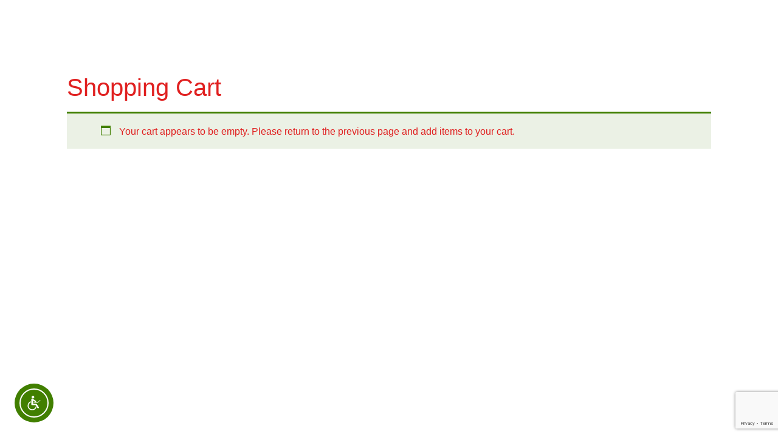

--- FILE ---
content_type: text/html; charset=UTF-8
request_url: https://stnicks.com/cart/
body_size: 77971
content:

<!DOCTYPE html>
<html dir="ltr" lang="en-US" prefix="og: https://ogp.me/ns#" lang="">
	<head>
		<meta charset="UTF-8">
<script>
var gform;gform||(document.addEventListener("gform_main_scripts_loaded",function(){gform.scriptsLoaded=!0}),document.addEventListener("gform/theme/scripts_loaded",function(){gform.themeScriptsLoaded=!0}),window.addEventListener("DOMContentLoaded",function(){gform.domLoaded=!0}),gform={domLoaded:!1,scriptsLoaded:!1,themeScriptsLoaded:!1,isFormEditor:()=>"function"==typeof InitializeEditor,callIfLoaded:function(o){return!(!gform.domLoaded||!gform.scriptsLoaded||!gform.themeScriptsLoaded&&!gform.isFormEditor()||(gform.isFormEditor()&&console.warn("The use of gform.initializeOnLoaded() is deprecated in the form editor context and will be removed in Gravity Forms 3.1."),o(),0))},initializeOnLoaded:function(o){gform.callIfLoaded(o)||(document.addEventListener("gform_main_scripts_loaded",()=>{gform.scriptsLoaded=!0,gform.callIfLoaded(o)}),document.addEventListener("gform/theme/scripts_loaded",()=>{gform.themeScriptsLoaded=!0,gform.callIfLoaded(o)}),window.addEventListener("DOMContentLoaded",()=>{gform.domLoaded=!0,gform.callIfLoaded(o)}))},hooks:{action:{},filter:{}},addAction:function(o,r,e,t){gform.addHook("action",o,r,e,t)},addFilter:function(o,r,e,t){gform.addHook("filter",o,r,e,t)},doAction:function(o){gform.doHook("action",o,arguments)},applyFilters:function(o){return gform.doHook("filter",o,arguments)},removeAction:function(o,r){gform.removeHook("action",o,r)},removeFilter:function(o,r,e){gform.removeHook("filter",o,r,e)},addHook:function(o,r,e,t,n){null==gform.hooks[o][r]&&(gform.hooks[o][r]=[]);var d=gform.hooks[o][r];null==n&&(n=r+"_"+d.length),gform.hooks[o][r].push({tag:n,callable:e,priority:t=null==t?10:t})},doHook:function(r,o,e){var t;if(e=Array.prototype.slice.call(e,1),null!=gform.hooks[r][o]&&((o=gform.hooks[r][o]).sort(function(o,r){return o.priority-r.priority}),o.forEach(function(o){"function"!=typeof(t=o.callable)&&(t=window[t]),"action"==r?t.apply(null,e):e[0]=t.apply(null,e)})),"filter"==r)return e[0]},removeHook:function(o,r,t,n){var e;null!=gform.hooks[o][r]&&(e=(e=gform.hooks[o][r]).filter(function(o,r,e){return!!(null!=n&&n!=o.tag||null!=t&&t!=o.priority)}),gform.hooks[o][r]=e)}});
</script>

				<meta name="viewport" content="width=device-width, initial-scale=1.0, viewport-fit=cover" /><title>Cart - Christmas Store</title><link rel="preload" href="https://stnicks.com/wp-content/uploads/2022/10/StNicks-50.svg" as="image" fetchpriority="high">

		<!-- All in One SEO Pro 4.9.2 - aioseo.com -->
	<meta name="robots" content="noindex, max-image-preview:large" />
	<meta name="google-site-verification" content="kSTMvpREtysosl-Fax6XIe9UWhHNrHJ_ZwF0VUw2OYE" />
	<meta name="yandex-verification" content="ef769a5a98e854c2" />
	<link rel="canonical" href="https://stnicks.com/cart/" />
	<meta name="generator" content="All in One SEO Pro (AIOSEO) 4.9.2" />
		<meta property="og:locale" content="en_US" />
		<meta property="og:site_name" content="Christmas Store" />
		<meta property="og:type" content="article" />
		<meta property="og:title" content="Cart - Christmas Store" />
		<meta property="og:url" content="https://stnicks.com/cart/" />
		<meta property="og:image" content="https://stnicks.com/wp-content/uploads/2022/10/StNicks-50.svg" />
		<meta property="og:image:secure_url" content="https://stnicks.com/wp-content/uploads/2022/10/StNicks-50.svg" />
		<meta property="article:published_time" content="2013-03-12T17:34:21+00:00" />
		<meta property="article:modified_time" content="2022-12-01T22:00:47+00:00" />
		<meta property="article:publisher" content="https://www.facebook.com/St.nickschristmas" />
		<meta name="twitter:card" content="summary_large_image" />
		<meta name="twitter:site" content="@stnickstweet" />
		<meta name="twitter:title" content="Cart - Christmas Store" />
		<meta name="twitter:image" content="https://stnicks.com/wp-content/uploads/2020/11/logo-St-Nicks-Christmas-Store-footer.svg" />
		<meta name="twitter:label1" content="Written by" />
		<meta name="twitter:data1" content="John Brandenburg" />
		<script type="application/ld+json" class="aioseo-schema">
			{"@context":"https:\/\/schema.org","@graph":[{"@type":"BreadcrumbList","@id":"https:\/\/stnicks.com\/cart\/#breadcrumblist","itemListElement":[{"@type":"ListItem","@id":"https:\/\/stnicks.com#listItem","position":1,"name":"Home","item":"https:\/\/stnicks.com","nextItem":{"@type":"ListItem","@id":"https:\/\/stnicks.com\/cart\/#listItem","name":"Cart"}},{"@type":"ListItem","@id":"https:\/\/stnicks.com\/cart\/#listItem","position":2,"name":"Cart","previousItem":{"@type":"ListItem","@id":"https:\/\/stnicks.com#listItem","name":"Home"}}]},{"@type":"Organization","@id":"https:\/\/stnicks.com\/#organization","name":"St. Nicks Christmas and Collectibles","description":"Colorado's largest and most complete Christmas and Collectible store","url":"https:\/\/stnicks.com\/","email":"admin@stnicks.com","telephone":"+18009758865","logo":{"@type":"ImageObject","url":"https:\/\/stnicks.com\/wp-content\/uploads\/2023\/04\/St-Nicks-Logo-47-Years.svg","@id":"https:\/\/stnicks.com\/cart\/#organizationLogo","width":549,"height":194,"caption":"St Nicks Logo Celebrating 47 Years"},"image":{"@id":"https:\/\/stnicks.com\/cart\/#organizationLogo"},"sameAs":["https:\/\/www.facebook.com\/St.nickschristmas","https:\/\/www.instagram.com\/st.nickschristmas\/","https:\/\/www.pinterest.com\/StNickscolorado\/"],"address":{"@id":"https:\/\/stnicks.com\/#postaladdress","@type":"PostalAddress","streetAddress":"5221 S Santa Fe Dr.,","postalCode":"80120","addressLocality":"Littleton","addressRegion":"Colorado","addressCountry":"US"},"taxID":"84-1122484"},{"@type":"WebPage","@id":"https:\/\/stnicks.com\/cart\/#webpage","url":"https:\/\/stnicks.com\/cart\/","name":"Cart - Christmas Store","inLanguage":"en-US","isPartOf":{"@id":"https:\/\/stnicks.com\/#website"},"breadcrumb":{"@id":"https:\/\/stnicks.com\/cart\/#breadcrumblist"},"datePublished":"2013-03-12T17:34:21-06:00","dateModified":"2022-12-01T15:00:47-07:00"},{"@type":"WebSite","@id":"https:\/\/stnicks.com\/#website","url":"https:\/\/stnicks.com\/","name":"Christmas Store","description":"Colorado's largest and most complete Christmas and Collectible store","inLanguage":"en-US","publisher":{"@id":"https:\/\/stnicks.com\/#organization"}}]}
		</script>
		<script type="text/javascript">
			(function(c,l,a,r,i,t,y){
			c[a]=c[a]||function(){(c[a].q=c[a].q||[]).push(arguments)};t=l.createElement(r);t.async=1;
			t.src="https://www.clarity.ms/tag/"+i+"?ref=aioseo";y=l.getElementsByTagName(r)[0];y.parentNode.insertBefore(t,y);
		})(window, document, "clarity", "script", "jn73hhsh9n");
		</script>
		<!-- All in One SEO Pro -->

<link rel='preconnect' href='https://dbwx2z9xa7qt9.cloudfront.net' crossorigin>
<link rel='preconnect' href='https://js.stripe.com' crossorigin>
<link rel='preconnect' href='https://j3n6s2p7.delivery.rocketcdn.me' >
<link rel='dns-prefetch' href='//cdn.elementor.com' />
<link rel='dns-prefetch' href='//www.google.com' />
<link rel='dns-prefetch' href='//js.stripe.com' />
<link rel="alternate" type="application/rss+xml" title="Christmas Store &raquo; Feed" href="https://stnicks.com/feed/" />
<style id='wp-img-auto-sizes-contain-inline-css'>
img:is([sizes=auto i],[sizes^="auto," i]){contain-intrinsic-size:3000px 1500px}
/*# sourceURL=wp-img-auto-sizes-contain-inline-css */
</style>
<link rel='stylesheet' id='woocommerce-smart-coupons-available-coupons-block-css' href='https://stnicks.com/wp-content/plugins/woocommerce-smart-coupons/blocks/build/style-woocommerce-smart-coupons-available-coupons-block.css?ver=9.38.2' media='all' />
<link rel='stylesheet' id='wp-components-css' href='https://stnicks.com/wp-includes/css/dist/components/style.min.css?ver=66f98a1dcc2a10122bdd3df70af9bcf5' media='all' />
<link rel='stylesheet' id='woocommerce-smart-coupons-send-coupon-form-block-css' href='https://stnicks.com/wp-content/plugins/woocommerce-smart-coupons/blocks/build/style-woocommerce-smart-coupons-send-coupon-form-block.css?ver=9.38.2' media='all' />
<link rel='stylesheet' id='woocommerce-smart-coupons-action-tab-frontend-css' href='https://stnicks.com/wp-content/plugins/woocommerce-smart-coupons/blocks/build/style-woocommerce-smart-coupons-action-tab-frontend.css?ver=9.38.2' media='all' />
<link rel='stylesheet' id='swiper-css' href='https://stnicks.com/wp-content/plugins/elementor/assets/lib/swiper/v8/css/swiper.min.css?ver=8.4.5' media='all' />
<link rel='stylesheet' id='e-swiper-css' href='https://stnicks.com/wp-content/plugins/elementor/assets/css/conditionals/e-swiper.min.css?ver=3.34.0' media='all' />
<link rel='stylesheet' id='wp-block-library-css' href='https://stnicks.com/wp-includes/css/dist/block-library/style.min.css?ver=66f98a1dcc2a10122bdd3df70af9bcf5' media='all' />
<link rel='stylesheet' id='aioseo/css/src/vue/standalone/blocks/table-of-contents/global.scss-css' href='https://stnicks.com/wp-content/plugins/all-in-one-seo-pack-pro/dist/Pro/assets/css/table-of-contents/global.e90f6d47.css?ver=4.9.2' media='all' />
<link rel='stylesheet' id='aioseo/css/src/vue/standalone/blocks/pro/recipe/global.scss-css' href='https://stnicks.com/wp-content/plugins/all-in-one-seo-pack-pro/dist/Pro/assets/css/recipe/global.67a3275f.css?ver=4.9.2' media='all' />
<link rel='stylesheet' id='aioseo/css/src/vue/standalone/blocks/pro/product/global.scss-css' href='https://stnicks.com/wp-content/plugins/all-in-one-seo-pack-pro/dist/Pro/assets/css/product/global.61066cfb.css?ver=4.9.2' media='all' />
<link rel='stylesheet' id='aioseo-eeat/css/src/vue/standalone/blocks/author-bio/global.scss-css' href='https://stnicks.com/wp-content/plugins/aioseo-eeat/dist/Pro/assets/css/author-bio/global.lvru5eV8.css?ver=1.2.9' media='all' />
<link rel='stylesheet' id='aioseo-eeat/css/src/vue/standalone/blocks/author-tooltip/global.scss-css' href='https://stnicks.com/wp-content/plugins/aioseo-eeat/dist/Pro/assets/css/author-tooltip/global.BEv34Lr4.css?ver=1.2.9' media='all' />
<link rel='stylesheet' id='aioseo-eeat/css/src/vue/standalone/blocks/reviewer-tooltip/global.scss-css' href='https://stnicks.com/wp-content/plugins/aioseo-eeat/dist/Pro/assets/css/reviewer-tooltip/global.Cz6Z5e1C.css?ver=1.2.9' media='all' />
<link rel='stylesheet' id='aioseo-local-business/css/src/assets/scss/business-info.scss-css' href='https://stnicks.com/wp-content/plugins/aioseo-local-business/dist/css/business-info.DlwHGRMe.css?ver=1.3.12' media='all' />
<link rel='stylesheet' id='aioseo-local-business/css/src/assets/scss/opening-hours.scss-css' href='https://stnicks.com/wp-content/plugins/aioseo-local-business/dist/css/opening-hours.Bg1Edlf_.css?ver=1.3.12' media='all' />
<link rel='stylesheet' id='sfl-blocks-integration-css' href='https://stnicks.com/wp-content/plugins/save-for-later-for-woocommerce/assets/blocks/frontend/index.css?ver=3.9.0' media='all' />
<link rel='stylesheet' id='bodhi-svgs-attachment-css' href='https://stnicks.com/wp-content/plugins/svg-support/css/svgs-attachment.css' media='all' />
<link rel='stylesheet' id='select2-css' href='https://stnicks.com/wp-content/plugins/woocommerce/assets/css/select2.css?ver=10.4.3' media='all' />
<link rel='stylesheet' id='woocommerce-layout-css' href='https://stnicks.com/wp-content/plugins/woocommerce/assets/css/woocommerce-layout.css?ver=10.4.3' media='all' />
<link rel='stylesheet' id='woocommerce-smallscreen-css' href='https://stnicks.com/wp-content/plugins/woocommerce/assets/css/woocommerce-smallscreen.css?ver=10.4.3' media='only screen and (max-width: 768px)' />
<link rel='stylesheet' id='woocommerce-general-css' href='https://stnicks.com/wp-content/plugins/woocommerce/assets/css/woocommerce.css?ver=10.4.3' media='all' />
<style id='woocommerce-inline-inline-css'>
.woocommerce form .form-row .required { visibility: visible; }
/*# sourceURL=woocommerce-inline-inline-css */
</style>
<link rel='stylesheet' id='cmplz-general-css' href='https://stnicks.com/wp-content/plugins/complianz-gdpr-premium/assets/css/cookieblocker.min.css?ver=1761947538' media='all' />
<link rel='stylesheet' id='ea11y-widget-fonts-css' href='https://stnicks.com/wp-content/plugins/pojo-accessibility/assets/build/fonts.css?ver=3.9.1' media='all' />
<link rel='stylesheet' id='ea11y-skip-link-css' href='https://stnicks.com/wp-content/plugins/pojo-accessibility/assets/build/skip-link.css?ver=3.9.1' media='all' />
<link rel='stylesheet' id='gateway-css' href='https://stnicks.com/wp-content/plugins/woocommerce-paypal-payments/modules/ppcp-button/assets/css/gateway.css?ver=3.3.1' media='all' />
<link rel='stylesheet' id='hello-elementor-css' href='https://stnicks.com/wp-content/themes/hello-elementor/assets/css/reset.css?ver=3.4.5' media='all' />
<link rel='stylesheet' id='hello-elementor-theme-style-css' href='https://stnicks.com/wp-content/themes/hello-elementor/assets/css/theme.css?ver=3.4.5' media='all' />
<link rel='stylesheet' id='hello-elementor-header-footer-css' href='https://stnicks.com/wp-content/themes/hello-elementor/assets/css/header-footer.css?ver=3.4.5' media='all' />
<link rel='stylesheet' id='jgb-styles-css' href='https://stnicks.com/wp-content/plugins/jetgridbuilder/assets/css/jgb-styles.css?ver=1.1.5' media='all' />
<link rel='stylesheet' id='jet-popup-frontend-css' href='https://stnicks.com/wp-content/plugins/jet-popup/assets/css/jet-popup-frontend.css?ver=2.0.20.3' media='all' />
<link rel='stylesheet' id='photoswipe-css' href='https://stnicks.com/wp-content/plugins/jet-reviews/assets/lib/photoswipe/css/photoswipe.min.css?ver=3.0.0.1' media='all' />
<link rel='stylesheet' id='photoswipe-default-skin-css' href='https://stnicks.com/wp-content/plugins/jet-reviews/assets/lib/photoswipe/css/default-skin/default-skin.min.css?ver=3.0.0.1' media='all' />
<link rel='stylesheet' id='jet-cw-frontend-css' href='https://stnicks.com/wp-content/plugins/jet-compare-wishlist/assets/css/frontend.css?ver=1.5.12.2' media='all' />
<link rel='stylesheet' id='jet-cw-widget-cw-button-css' href='https://stnicks.com/wp-content/plugins/jet-compare-wishlist/assets/css/widgets/cw-button.css?ver=1.5.12.2' media='all' />
<link rel='stylesheet' id='mediaelement-css' href='https://stnicks.com/wp-includes/js/mediaelement/mediaelementplayer-legacy.min.css?ver=4.2.17' media='all' />
<link rel='stylesheet' id='jet-gallery-frontend-css' href='https://stnicks.com/wp-content/plugins/jet-woo-product-gallery/assets/css/frontend.css?ver=2.2.4' media='all' />
<link rel='stylesheet' id='jet-gallery-widget-gallery-anchor-nav-css' href='https://stnicks.com/wp-content/plugins/jet-woo-product-gallery/assets/css/widgets/gallery-anchor-nav.css?ver=2.2.4' media='all' />
<link rel='stylesheet' id='jet-gallery-widget-gallery-grid-css' href='https://stnicks.com/wp-content/plugins/jet-woo-product-gallery/assets/css/widgets/gallery-grid.css?ver=2.2.4' media='all' />
<link rel='stylesheet' id='jet-gallery-widget-gallery-modern-css' href='https://stnicks.com/wp-content/plugins/jet-woo-product-gallery/assets/css/widgets/gallery-modern.css?ver=2.2.4' media='all' />
<link rel='stylesheet' id='jet-gallery-widget-gallery-slider-css' href='https://stnicks.com/wp-content/plugins/jet-woo-product-gallery/assets/css/widgets/gallery-slider.css?ver=2.2.4' media='all' />
<link rel='stylesheet' id='jet-woo-builder-css' href='https://stnicks.com/wp-content/plugins/jet-woo-builder/assets/css/frontend.css?ver=2.2.3' media='all' />
<style id='jet-woo-builder-inline-css'>
@font-face {
				font-family: "WooCommerce";
				font-weight: normal;
				font-style: normal;
				src: url("https://stnicks.com/wp-content/plugins/woocommerce/assets/fonts/WooCommerce.eot");
				src: url("https://stnicks.com/wp-content/plugins/woocommerce/assets/fonts/WooCommerce.eot?#iefix") format("embedded-opentype"),
					 url("https://stnicks.com/wp-content/plugins/woocommerce/assets/fonts/WooCommerce.woff") format("woff"),
					 url("https://stnicks.com/wp-content/plugins/woocommerce/assets/fonts/WooCommerce.ttf") format("truetype"),
					 url("https://stnicks.com/wp-content/plugins/woocommerce/assets/fonts/WooCommerce.svg#WooCommerce") format("svg");
			}
/*# sourceURL=jet-woo-builder-inline-css */
</style>
<link rel='stylesheet' id='jet-woo-builder-frontend-font-css' href='https://stnicks.com/wp-content/plugins/jet-woo-builder/assets/css/lib/jetwoobuilder-frontend-font/css/jetwoobuilder-frontend-font.css?ver=2.2.3' media='all' />
<link rel='stylesheet' id='elementor-frontend-css' href='https://stnicks.com/wp-content/uploads/elementor/css/custom-frontend.min.css?ver=1767399332' media='all' />
<link rel='stylesheet' id='widget-image-css' href='https://stnicks.com/wp-content/plugins/elementor/assets/css/widget-image.min.css?ver=3.34.0' media='all' />
<link rel='stylesheet' id='widget-heading-css' href='https://stnicks.com/wp-content/plugins/elementor/assets/css/widget-heading.min.css?ver=3.34.0' media='all' />
<link rel='stylesheet' id='widget-divider-css' href='https://stnicks.com/wp-content/plugins/elementor/assets/css/widget-divider.min.css?ver=3.34.0' media='all' />
<link rel='stylesheet' id='e-animation-fadeIn-css' href='https://stnicks.com/wp-content/plugins/elementor/assets/lib/animations/styles/fadeIn.min.css?ver=3.34.0' media='all' />
<link rel='stylesheet' id='e-popup-css' href='https://stnicks.com/wp-content/plugins/elementor-pro/assets/css/conditionals/popup.min.css?ver=3.34.0' media='all' />
<link rel='stylesheet' id='jet-blocks-css' href='https://stnicks.com/wp-content/uploads/elementor/css/custom-jet-blocks.css?ver=1.3.22' media='all' />
<link rel='stylesheet' id='elementor-post-235448-css' href='https://stnicks.com/wp-content/uploads/elementor/css/post-235448.css?ver=1767399332' media='all' />
<link rel='stylesheet' id='jet-tabs-frontend-css' href='https://stnicks.com/wp-content/plugins/jet-tabs/assets/css/jet-tabs-frontend.css?ver=2.2.12.1' media='all' />
<link rel='stylesheet' id='jet-tricks-frontend-css' href='https://stnicks.com/wp-content/plugins/jet-tricks/assets/css/jet-tricks-frontend.css?ver=1.5.9' media='all' />
<link rel='stylesheet' id='jet-engine-frontend-css' href='https://stnicks.com/wp-content/plugins/jet-engine/assets/css/frontend.css?ver=3.8.2' media='all' />
<link rel='stylesheet' id='elementor-post-8-css' href='https://stnicks.com/wp-content/uploads/elementor/css/post-8.css?ver=1767408655' media='all' />
<link rel='stylesheet' id='elementor-post-20935980-css' href='https://stnicks.com/wp-content/uploads/elementor/css/post-20935980.css?ver=1767399330' media='all' />
<link rel='stylesheet' id='elementor-post-20893810-css' href='https://stnicks.com/wp-content/uploads/elementor/css/post-20893810.css?ver=1767399330' media='all' />
<link rel='stylesheet' id='elementor-post-208183-css' href='https://stnicks.com/wp-content/uploads/elementor/css/post-208183.css?ver=1767399332' media='all' />
<link rel='stylesheet' id='elementor-post-187614-css' href='https://stnicks.com/wp-content/uploads/elementor/css/post-187614.css?ver=1767399333' media='all' />
<link rel='stylesheet' id='e-woocommerce-notices-css' href='https://stnicks.com/wp-content/plugins/elementor-pro/assets/css/woocommerce-notices.min.css?ver=3.34.0' media='all' />
<link rel='stylesheet' id='fkwcs-style-css' href='https://stnicks.com/wp-content/plugins/funnelkit-stripe-woo-payment-gateway/assets/css/style.css?ver=1.14.0.2' media='all' />
<link rel='stylesheet' id='fkcart-style-css' href='https://stnicks.com/wp-content/plugins/cart-for-woocommerce/assets/css/style.min.css?ver=1.9.1' media='all' />
<style id='fkcart-style-inline-css'>

		:root {
			--fkcart-primary-bg-color: #417f00;
			--fkcart-primary-font-color: #ffffff;
			--fkcart-primary-text-color: #666666;
			--fkcart-secondary-text-color: #24272dbe;
			--fkcart-strike-through-price-text-color: #E15334;
			--fkcart-saving-text-price-color: #5BA238;
			--fkcart-coupon-text-price-color: #5BA238;
			--fkcart-accent-color: #417f00;
			--fkcart-border-color: #eaeaec;
			--fkcart-error-color: #B00C0C;
			--fkcart-error-bg-color: #FFF0F0;
			--fkcart-reward-color: #f1b51e;
			
			--fkcart-progress-bar-icon-color: #353030;
			--fkcart-progress-bar-active-icon-color: #ffffff;
			--fkcart-progress-bar-bg-color-active-icon: #2DA815;
			--fkcart-progress-bar-active-color: #2DA815;
			
			--fkcart-bg-color: #ffffff;
			--fkcart-slider-desktop-width: 420px;
			--fkcart-slider-mobile-width: 90%;
			--fkcart-animation-duration: 0.4s;
			--fkcart-panel-color:#eaeaec;
			--fkcart-color-black: #000000;
			--fkcart-success-color: #5BA238;
			--fkcart-success-bg-color: #EFF6EB;
			--fkcart-toggle-bg-color: #ffffff;
			--fkcart-toggle-icon-color: #417f00;
			--fkcart-toggle-count-bg-color: #e02020;
			--fkcart-toggle-count-font-color: #ffffff;
			--fkcart-progressbar-active-color: #e02020;
			
			--fkcart-toggle-border-radius: 50%;
			--fkcart-toggle-size: 34;
			--fkcart-border-radius: 30px; 
			--fkcart-menu-icon-size: 35px;
			--fkcart-menu-text-size: 18px;
		}
            :root {
                --fkcart-spl-addon-special-addon-image-width: 48px;
                --fkcart-spl-addon-special-addon-image-height: 48px;
                --fkcart-spl-addon-toggle-color: #E15334;
                --fkcart-spl-addon-bg-color: #eaeaec;
                --fkcart-spl-addon-heading-color: #666666;
                --fkcart-spl-addon-description-color: #666666;
            }
.fkcart-reward-panel. fkcart-reward-message {
 font-size: 15px!important;
 font-weight: 600!important;
 text-align: center!important;
 color: var(--fkcart-button-color)!important;
 margin-bottom: 6px;
}
span .woocommerce-Price-amount .amount {
 color: var(--fkcart-progress-bar-active-color)!important;
}
/*# sourceURL=fkcart-style-inline-css */
</style>
<link rel='stylesheet' id='hello-elementor-child-style-css' href='https://stnicks.com/wp-content/themes/hello-theme-child-master/style.css?ver=1.0.0' media='all' />
<script type="text/template" id="tmpl-variation-template">
	<div class="woocommerce-variation-description">{{{ data.variation.variation_description }}}</div>
	<div class="woocommerce-variation-price">{{{ data.variation.price_html }}}</div>
	<div class="woocommerce-variation-availability">{{{ data.variation.availability_html }}}</div>
</script>
<script type="text/template" id="tmpl-unavailable-variation-template">
	<p role="alert">Sorry, this product is unavailable. Please choose a different combination.</p>
</script>
<script id="wfco-utm-tracking-js-extra">
var wffnUtm = {"utc_offset":"-420","site_url":"https://stnicks.com","genericParamEvents":"{\"user_roles\":\"guest\",\"plugin\":\"Funnel Builder\"}","cookieKeys":["flt","timezone","is_mobile","browser","fbclid","gclid","referrer","fl_url","utm_source","utm_medium","utm_campaign","utm_term","utm_content"],"excludeDomain":["paypal.com","klarna.com","quickpay.net"]};
//# sourceURL=wfco-utm-tracking-js-extra
</script>
<script src="https://stnicks.com/wp-content/plugins/wp-marketing-automations/woofunnels/assets/js/utm-tracker.min.js?ver=1.10.12.71" id="wfco-utm-tracking-js" defer data-wp-strategy="defer"></script>
<script src="https://stnicks.com/wp-includes/js/jquery/jquery.min.js?ver=3.7.1" id="jquery-core-js"></script>
<script src="https://stnicks.com/wp-includes/js/underscore.min.js?ver=1.13.7" id="underscore-js"></script>
<script id="wp-util-js-extra">
var _wpUtilSettings = {"ajax":{"url":"/wp-admin/admin-ajax.php"}};
//# sourceURL=wp-util-js-extra
</script>
<script src="https://stnicks.com/wp-includes/js/wp-util.min.js?ver=66f98a1dcc2a10122bdd3df70af9bcf5" id="wp-util-js"></script>
<script src="https://stnicks.com/wp-content/plugins/woocommerce/assets/js/jquery-blockui/jquery.blockUI.min.js?ver=2.7.0-wc.10.4.3" id="wc-jquery-blockui-js" data-wp-strategy="defer"></script>
<script src="https://stnicks.com/wp-includes/js/jquery/ui/core.min.js?ver=1.13.3" id="jquery-ui-core-js"></script>
<script src="https://stnicks.com/wp-includes/js/jquery/ui/datepicker.min.js?ver=1.13.3" id="jquery-ui-datepicker-js"></script>
<script id="jquery-ui-datepicker-js-after">
jQuery(function(jQuery){jQuery.datepicker.setDefaults({"closeText":"Close","currentText":"Today","monthNames":["January","February","March","April","May","June","July","August","September","October","November","December"],"monthNamesShort":["Jan","Feb","Mar","Apr","May","Jun","Jul","Aug","Sep","Oct","Nov","Dec"],"nextText":"Next","prevText":"Previous","dayNames":["Sunday","Monday","Tuesday","Wednesday","Thursday","Friday","Saturday"],"dayNamesShort":["Sun","Mon","Tue","Wed","Thu","Fri","Sat"],"dayNamesMin":["S","M","T","W","T","F","S"],"dateFormat":"MM d, yy","firstDay":1,"isRTL":false});});
//# sourceURL=jquery-ui-datepicker-js-after
</script>
<script src="https://stnicks.com/wp-includes/js/imagesloaded.min.js?ver=66f98a1dcc2a10122bdd3df70af9bcf5" id="imagesLoaded-js"></script>
<script id="sfl_scripts-js-extra">
var sfl_frontend_params = {"sfl_list_pagination_nonce":"c015a7f517","ajaxurl":"https://stnicks.com/wp-admin/admin-ajax.php","current_user":"0","is_logged_in":"","current_page_url":"https://stnicks.com/cart/","remove_from_sfl_list_msg":"Are you sure you want to remove from the list?"};
//# sourceURL=sfl_scripts-js-extra
</script>
<script src="https://stnicks.com/wp-content/plugins/save-for-later-for-woocommerce/assets/js/frontend/frontend.js?ver=3.9.0" id="sfl_scripts-js"></script>
<script id="wc-add-to-cart-js-extra">
var wc_add_to_cart_params = {"ajax_url":"/wp-admin/admin-ajax.php","wc_ajax_url":"/?wc-ajax=%%endpoint%%","i18n_view_cart":"View cart","cart_url":"https://stnicks.com/cart/","is_cart":"1","cart_redirect_after_add":"no"};
//# sourceURL=wc-add-to-cart-js-extra
</script>
<script src="https://stnicks.com/wp-content/plugins/woocommerce/assets/js/frontend/add-to-cart.min.js?ver=10.4.3" id="wc-add-to-cart-js" defer data-wp-strategy="defer"></script>
<script src="https://stnicks.com/wp-content/plugins/woocommerce/assets/js/js-cookie/js.cookie.min.js?ver=2.1.4-wc.10.4.3" id="wc-js-cookie-js" defer data-wp-strategy="defer"></script>
<script id="woocommerce-js-extra">
var woocommerce_params = {"ajax_url":"/wp-admin/admin-ajax.php","wc_ajax_url":"/?wc-ajax=%%endpoint%%","i18n_password_show":"Show password","i18n_password_hide":"Hide password"};
//# sourceURL=woocommerce-js-extra
</script>
<script src="https://stnicks.com/wp-content/plugins/woocommerce/assets/js/frontend/woocommerce.min.js?ver=10.4.3" id="woocommerce-js" defer data-wp-strategy="defer"></script>
<script id="wc-country-select-js-extra">
var wc_country_select_params = {"countries":"{\"US\":{\"AL\":\"Alabama\",\"AK\":\"Alaska\",\"AZ\":\"Arizona\",\"AR\":\"Arkansas\",\"CA\":\"California\",\"CO\":\"Colorado\",\"CT\":\"Connecticut\",\"DE\":\"Delaware\",\"DC\":\"District of Columbia\",\"FL\":\"Florida\",\"GA\":\"Georgia\",\"HI\":\"Hawaii\",\"ID\":\"Idaho\",\"IL\":\"Illinois\",\"IN\":\"Indiana\",\"IA\":\"Iowa\",\"KS\":\"Kansas\",\"KY\":\"Kentucky\",\"LA\":\"Louisiana\",\"ME\":\"Maine\",\"MD\":\"Maryland\",\"MA\":\"Massachusetts\",\"MI\":\"Michigan\",\"MN\":\"Minnesota\",\"MS\":\"Mississippi\",\"MO\":\"Missouri\",\"MT\":\"Montana\",\"NE\":\"Nebraska\",\"NV\":\"Nevada\",\"NH\":\"New Hampshire\",\"NJ\":\"New Jersey\",\"NM\":\"New Mexico\",\"NY\":\"New York\",\"NC\":\"North Carolina\",\"ND\":\"North Dakota\",\"OH\":\"Ohio\",\"OK\":\"Oklahoma\",\"OR\":\"Oregon\",\"PA\":\"Pennsylvania\",\"RI\":\"Rhode Island\",\"SC\":\"South Carolina\",\"SD\":\"South Dakota\",\"TN\":\"Tennessee\",\"TX\":\"Texas\",\"UT\":\"Utah\",\"VT\":\"Vermont\",\"VA\":\"Virginia\",\"WA\":\"Washington\",\"WV\":\"West Virginia\",\"WI\":\"Wisconsin\",\"WY\":\"Wyoming\",\"AA\":\"Armed Forces (AA)\",\"AE\":\"Armed Forces (AE)\",\"AP\":\"Armed Forces (AP)\"}}","i18n_select_state_text":"Select an option\u2026","i18n_no_matches":"No matches found","i18n_ajax_error":"Loading failed","i18n_input_too_short_1":"Please enter 1 or more characters","i18n_input_too_short_n":"Please enter %qty% or more characters","i18n_input_too_long_1":"Please delete 1 character","i18n_input_too_long_n":"Please delete %qty% characters","i18n_selection_too_long_1":"You can only select 1 item","i18n_selection_too_long_n":"You can only select %qty% items","i18n_load_more":"Loading more results\u2026","i18n_searching":"Searching\u2026"};
//# sourceURL=wc-country-select-js-extra
</script>
<script src="https://stnicks.com/wp-content/plugins/woocommerce/assets/js/frontend/country-select.min.js?ver=10.4.3" id="wc-country-select-js" defer data-wp-strategy="defer"></script>
<script id="wc-address-i18n-js-extra">
var wc_address_i18n_params = {"locale":"{\"US\":{\"postcode\":{\"label\":\"ZIP Code\"},\"state\":{\"label\":\"State\"}},\"default\":{\"first_name\":{\"label\":\"First name\",\"required\":true,\"class\":[\"form-row-first\"],\"autocomplete\":\"given-name\",\"priority\":10},\"last_name\":{\"label\":\"Last name\",\"required\":true,\"class\":[\"form-row-last\"],\"autocomplete\":\"family-name\",\"priority\":20},\"country\":{\"type\":\"country\",\"label\":\"Country / Region\",\"required\":true,\"class\":[\"form-row-wide\",\"address-field\",\"update_totals_on_change\"],\"autocomplete\":\"country\",\"priority\":40},\"address_1\":{\"label\":\"Street address\",\"placeholder\":\"House number and street name\",\"required\":true,\"class\":[\"form-row-wide\",\"address-field\"],\"autocomplete\":\"address-line1\",\"priority\":50},\"address_2\":{\"label\":\"Apartment, suite, unit, etc.\",\"label_class\":[\"screen-reader-text\"],\"placeholder\":\"Apartment, suite, unit, etc. (optional)\",\"class\":[\"form-row-wide\",\"address-field\"],\"autocomplete\":\"address-line2\",\"priority\":60,\"required\":false},\"city\":{\"label\":\"Town / City\",\"required\":true,\"class\":[\"form-row-wide\",\"address-field\"],\"autocomplete\":\"address-level2\",\"priority\":70},\"state\":{\"type\":\"state\",\"label\":\"State / County\",\"required\":true,\"class\":[\"form-row-wide\",\"address-field\"],\"validate\":[\"state\"],\"autocomplete\":\"address-level1\",\"priority\":80},\"postcode\":{\"label\":\"Postcode / ZIP\",\"required\":true,\"class\":[\"form-row-wide\",\"address-field\"],\"validate\":[\"postcode\"],\"autocomplete\":\"postal-code\",\"priority\":90}}}","locale_fields":"{\"address_1\":\"#billing_address_1_field, #shipping_address_1_field\",\"address_2\":\"#billing_address_2_field, #shipping_address_2_field\",\"state\":\"#billing_state_field, #shipping_state_field, #calc_shipping_state_field\",\"postcode\":\"#billing_postcode_field, #shipping_postcode_field, #calc_shipping_postcode_field\",\"city\":\"#billing_city_field, #shipping_city_field, #calc_shipping_city_field\"}","i18n_required_text":"required","i18n_optional_text":"optional"};
//# sourceURL=wc-address-i18n-js-extra
</script>
<script src="https://stnicks.com/wp-content/plugins/woocommerce/assets/js/frontend/address-i18n.min.js?ver=10.4.3" id="wc-address-i18n-js" defer data-wp-strategy="defer"></script>
<script id="wc-cart-js-extra">
var wc_cart_params = {"ajax_url":"/wp-admin/admin-ajax.php","wc_ajax_url":"/?wc-ajax=%%endpoint%%","update_shipping_method_nonce":"5447b2aa14","apply_coupon_nonce":"8e694d1072","remove_coupon_nonce":"f39d7639ce"};
//# sourceURL=wc-cart-js-extra
</script>
<script src="https://stnicks.com/wp-content/plugins/woocommerce/assets/js/frontend/cart.min.js?ver=10.4.3" id="wc-cart-js" defer data-wp-strategy="defer"></script>
<script src="https://stnicks.com/wp-content/plugins/woocommerce/assets/js/selectWoo/selectWoo.full.min.js?ver=1.0.9-wc.10.4.3" id="selectWoo-js" defer data-wp-strategy="defer"></script>
<script id="zxcvbn-async-js-extra">
var _zxcvbnSettings = {"src":"https://stnicks.com/wp-includes/js/zxcvbn.min.js"};
//# sourceURL=zxcvbn-async-js-extra
</script>
<script src="https://stnicks.com/wp-includes/js/zxcvbn-async.min.js?ver=1.0" id="zxcvbn-async-js"></script>
<script src="https://stnicks.com/wp-includes/js/dist/hooks.min.js?ver=dd5603f07f9220ed27f1" id="wp-hooks-js"></script>
<script src="https://stnicks.com/wp-includes/js/dist/i18n.min.js?ver=c26c3dc7bed366793375" id="wp-i18n-js"></script>
<script id="wp-i18n-js-after">
wp.i18n.setLocaleData( { 'text direction\u0004ltr': [ 'ltr' ] } );
//# sourceURL=wp-i18n-js-after
</script>
<script id="password-strength-meter-js-extra">
var pwsL10n = {"unknown":"Password strength unknown","short":"Very weak","bad":"Weak","good":"Medium","strong":"Strong","mismatch":"Mismatch"};
//# sourceURL=password-strength-meter-js-extra
</script>
<script src="https://stnicks.com/wp-admin/js/password-strength-meter.min.js?ver=66f98a1dcc2a10122bdd3df70af9bcf5" id="password-strength-meter-js"></script>
<script id="wc-password-strength-meter-js-extra">
var wc_password_strength_meter_params = {"min_password_strength":"3","stop_checkout":"","i18n_password_error":"Please enter a stronger password.","i18n_password_hint":"Hint: The password should be at least twelve characters long. To make it stronger, use upper and lower case letters, numbers, and symbols like ! \" ? $ % ^ & )."};
//# sourceURL=wc-password-strength-meter-js-extra
</script>
<script src="https://stnicks.com/wp-content/plugins/woocommerce/assets/js/frontend/password-strength-meter.min.js?ver=10.4.3" id="wc-password-strength-meter-js" defer data-wp-strategy="defer"></script>
<script src="https://stnicks.com/wp-content/plugins/woocommerce/assets/js/dompurify/purify.min.js?ver=10.4.3" id="wc-dompurify-js" data-wp-strategy="defer"></script>
<script src="https://stnicks.com/wp-content/plugins/woocommerce/assets/js/jquery-tiptip/jquery.tipTip.min.js?ver=10.4.3" id="wc-jquery-tiptip-js" data-wp-strategy="defer"></script>
<script src="https://stnicks.com/wp-content/plugins/woocommerce/assets/js/select2/select2.full.min.js?ver=4.0.3-wc.10.4.3" id="wc-select2-js" data-wp-strategy="defer"></script>
<script id="wc-local-pickup-plus-frontend-js-extra">
var wc_local_pickup_plus_frontend = {"ajax_url":"https://stnicks.com/wp-admin/admin-ajax.php","is_cart":"1","is_checkout":"","shipping_method_id":"local_pickup_plus","use_enhanced_search":"","pickup_selection_mode":"per-order","item_handling_mode":"automatic","default_package_handling":"ship","start_of_week":"1","ship_to_destination":"shipping","date_format":"MM dd, yy","month_names":{"11":"December","10":"November","9":"October","8":"September","7":"August","6":"July","5":"June","4":"May","3":"April","2":"March","1":"February","0":"January"},"day_initials":["S","M","T","W","T","F","S"],"display_shipping_address_fields":"","apply_pickup_location_tax":"1","pickup_appointments":"disabled","pickup_locations_lookup_nonce":"68c41f8ae4","set_package_items_handling_nonce":"e13767befe","set_cart_item_handling_nonce":"3dd8844a82","set_package_handling_nonce":"ce6ac05d96","get_pickup_location_area_nonce":"8c4eed287b","get_pickup_location_name_nonce":"5aa0faf876","get_pickup_location_appointment_data_nonce":"ba24ddd336","get_pickup_location_opening_hours_list_nonce":"dab514cb5c","i18n":{"datepicker_button":"Choose a pickup date","search_type_minimum_characters":"Enter a postcode or address...","search_error_loading":"Error loading results","search_loading_more":"Loading more results...","search_no_results":"No results found","search_searching":"Searching..."}};
//# sourceURL=wc-local-pickup-plus-frontend-js-extra
</script>
<script src="https://stnicks.com/wp-content/plugins/woocommerce-shipping-local-pickup-plus/assets/js/frontend/wc-local-pickup-plus-frontend.min.js?ver=2.11.7" id="wc-local-pickup-plus-frontend-js"></script>
<script src="https://stnicks.com/wp-content/themes/hello-theme-child-master/js/christmas-countdowns.js" id="christmas-countdown-js"></script>
<script src="https://stnicks.com/wp-content/plugins/elementor-pro/assets/js/page-transitions.min.js?ver=3.34.0" id="page-transitions-js"></script>
<script id="woocommerce-tokenization-form-js-extra">
var wc_tokenization_form_params = {"is_registration_required":"","is_logged_in":""};
//# sourceURL=woocommerce-tokenization-form-js-extra
</script>
<script src="https://stnicks.com/wp-content/plugins/woocommerce/assets/js/frontend/tokenization-form.min.js?ver=10.4.3" id="woocommerce-tokenization-form-js"></script>
<script data-cookieconsent="ignore" src="https://js.stripe.com/v3/?ver=66f98a1dcc2a10122bdd3df70af9bcf5" id="fkwcs-stripe-external-js"></script>
<script id="wffn-tracking-js-extra">
var wffnTracking = {"pixel":{"id":"","settings":{"page_view":""},"data":[],"conversion_api":false,"fb_advanced":[]},"ga":{"id":"G-YB1JFMMW36","settings":{"page_view":"1"},"data":[]},"gad":{"id":"","labels":"","settings":{"page_view":""},"data":[]},"tiktok":{"id":"","settings":{"page_view":""},"data":[],"advanced":[]},"pint":{"id":"","settings":{"page_view":""},"data":[]},"snapchat":{"id":"","settings":{"page_view":"","user_email":""},"data":[]},"ajax_endpoint":"https://stnicks.com/wp-admin/admin-ajax.php","restUrl":"https://stnicks.com/wp-json/wffn/front","pending_events":[],"is_ajax_mode":"1","should_render":"1","is_delay":"0"};
//# sourceURL=wffn-tracking-js-extra
</script>
<script type="text/plain" data-service="funnelkit" data-category="statistics" data-cmplz-src="https://stnicks.com/wp-content/plugins/funnel-builder/assets/live/js/tracks.min.js?ver=3.13.1.6" id="wffn-tracking-js" defer data-wp-strategy="defer"></script>
<script id="wc-single-product-js-extra">
var wc_single_product_params = {"i18n_required_rating_text":"Please select a rating","i18n_rating_options":["1 of 5 stars","2 of 5 stars","3 of 5 stars","4 of 5 stars","5 of 5 stars"],"i18n_product_gallery_trigger_text":"View full-screen image gallery","review_rating_required":"yes","flexslider":{"rtl":false,"animation":"slide","smoothHeight":true,"directionNav":false,"controlNav":"thumbnails","slideshow":false,"animationSpeed":500,"animationLoop":false,"allowOneSlide":false},"zoom_enabled":"1","zoom_options":[],"photoswipe_enabled":"1","photoswipe_options":{"shareEl":false,"closeOnScroll":false,"history":false,"hideAnimationDuration":0,"showAnimationDuration":0},"flexslider_enabled":"1"};
//# sourceURL=wc-single-product-js-extra
</script>
<script src="https://stnicks.com/wp-content/plugins/woocommerce/assets/js/frontend/single-product.min.js?ver=10.4.3" id="wc-single-product-js" defer data-wp-strategy="defer"></script>
<script id="wc-cart-fragments-js-extra">
var wc_cart_fragments_params = {"ajax_url":"/wp-admin/admin-ajax.php","wc_ajax_url":"/?wc-ajax=%%endpoint%%","cart_hash_key":"wc_cart_hash_955c25e4e724cbccd7fa32e72222f925","fragment_name":"wc_fragments_955c25e4e724cbccd7fa32e72222f925","request_timeout":"5000"};
//# sourceURL=wc-cart-fragments-js-extra
</script>
<link rel="https://api.w.org/" href="https://stnicks.com/wp-json/" /><link rel="alternate" title="JSON" type="application/json" href="https://stnicks.com/wp-json/wp/v2/pages/8" /><script>  var el_i13_login_captcha=null; var el_i13_register_captcha=null; </script>			<style>.cmplz-hidden {
					display: none !important;
				}</style><style type="text/css" id="iksm-dynamic-style"></style><!-- Google site verification - Google for WooCommerce -->
<meta name="google-site-verification" content="kSTMvpREtysosl-Fax6XIe9UWhHNrHJ_ZwF0VUw2OYE" />
	<noscript><style>.woocommerce-product-gallery{ opacity: 1 !important; }</style></noscript>
	<meta name="generator" content="Elementor 3.34.0; features: e_font_icon_svg; settings: css_print_method-external, google_font-disabled, font_display-auto">
<link rel="apple-touch-icon" sizes="180x180" href="/apple-touch-icon.png">
<link rel="icon" type="image/png" sizes="32x32" href="/favicon-32x32.png">
<link rel="icon" type="image/png" sizes="16x16" href="/favicon-16x16.png">
<link rel="manifest" href="/site.webmanifest">
<meta name="google-site-verification" content="bR5MIVvx8qADNKo9apv7ecvaqA6A0WS3CGdxYjgBfJA" />
<script>
document.addEventListener('pageshow',()=>document.querySelectorAll('e-page-transition').forEach(el=>el.setAttribute('disabled','')));
</script>
<script>function perfmatters_check_cart_fragments(){if(null!==document.getElementById("perfmatters-cart-fragments"))return!1;if(document.cookie.match("(^|;) ?woocommerce_cart_hash=([^;]*)(;|$)")){var e=document.createElement("script");e.id="perfmatters-cart-fragments",e.src="https://stnicks.com/wp-content/plugins/woocommerce/assets/js/frontend/cart-fragments.min.js",e.async=!0,document.head.appendChild(e)}}perfmatters_check_cart_fragments(),document.addEventListener("click",function(){setTimeout(perfmatters_check_cart_fragments,1e3)});</script><style type="text/css">@charset "UTF-8";/** THIS FILE IS AUTOMATICALLY GENERATED - DO NOT MAKE MANUAL EDITS! **//** Custom CSS should be added to Mega Menu > Menu Themes > Custom Styling **/.mega-menu-last-modified-1768601039 { content: 'Friday 16th January 2026 22:03:59 UTC'; }#mega-menu-wrap-menu-1, #mega-menu-wrap-menu-1 #mega-menu-menu-1, #mega-menu-wrap-menu-1 #mega-menu-menu-1 ul.mega-sub-menu, #mega-menu-wrap-menu-1 #mega-menu-menu-1 li.mega-menu-item, #mega-menu-wrap-menu-1 #mega-menu-menu-1 li.mega-menu-row, #mega-menu-wrap-menu-1 #mega-menu-menu-1 li.mega-menu-column, #mega-menu-wrap-menu-1 #mega-menu-menu-1 a.mega-menu-link, #mega-menu-wrap-menu-1 #mega-menu-menu-1 span.mega-menu-badge, #mega-menu-wrap-menu-1 button.mega-close, #mega-menu-wrap-menu-1 button.mega-toggle-standard {transition: none;border-radius: 0;box-shadow: none;background: none;border: 0;bottom: auto;box-sizing: border-box;clip: auto;color: #666;display: block;float: none;font-family: Roboto Self;font-size: 10px;height: auto;left: auto;line-height: 1.7;list-style-type: none;margin: 0;min-height: auto;max-height: none;min-width: auto;max-width: none;opacity: 1;outline: none;overflow: visible;padding: 0;position: relative;pointer-events: auto;right: auto;text-align: left;text-decoration: none;text-indent: 0;text-transform: none;transform: none;top: auto;vertical-align: baseline;visibility: inherit;width: auto;word-wrap: break-word;white-space: normal;-webkit-tap-highlight-color: transparent;}#mega-menu-wrap-menu-1:before, #mega-menu-wrap-menu-1:after, #mega-menu-wrap-menu-1 #mega-menu-menu-1:before, #mega-menu-wrap-menu-1 #mega-menu-menu-1:after, #mega-menu-wrap-menu-1 #mega-menu-menu-1 ul.mega-sub-menu:before, #mega-menu-wrap-menu-1 #mega-menu-menu-1 ul.mega-sub-menu:after, #mega-menu-wrap-menu-1 #mega-menu-menu-1 li.mega-menu-item:before, #mega-menu-wrap-menu-1 #mega-menu-menu-1 li.mega-menu-item:after, #mega-menu-wrap-menu-1 #mega-menu-menu-1 li.mega-menu-row:before, #mega-menu-wrap-menu-1 #mega-menu-menu-1 li.mega-menu-row:after, #mega-menu-wrap-menu-1 #mega-menu-menu-1 li.mega-menu-column:before, #mega-menu-wrap-menu-1 #mega-menu-menu-1 li.mega-menu-column:after, #mega-menu-wrap-menu-1 #mega-menu-menu-1 a.mega-menu-link:before, #mega-menu-wrap-menu-1 #mega-menu-menu-1 a.mega-menu-link:after, #mega-menu-wrap-menu-1 #mega-menu-menu-1 span.mega-menu-badge:before, #mega-menu-wrap-menu-1 #mega-menu-menu-1 span.mega-menu-badge:after, #mega-menu-wrap-menu-1 button.mega-close:before, #mega-menu-wrap-menu-1 button.mega-close:after, #mega-menu-wrap-menu-1 button.mega-toggle-standard:before, #mega-menu-wrap-menu-1 button.mega-toggle-standard:after {display: none;}#mega-menu-wrap-menu-1 {border-radius: 0px;}@media only screen and (min-width: 1025px) {#mega-menu-wrap-menu-1 {background-color: #e02020;}}#mega-menu-wrap-menu-1.mega-keyboard-navigation .mega-menu-toggle:focus, #mega-menu-wrap-menu-1.mega-keyboard-navigation .mega-toggle-block:focus, #mega-menu-wrap-menu-1.mega-keyboard-navigation .mega-toggle-block a:focus, #mega-menu-wrap-menu-1.mega-keyboard-navigation .mega-toggle-block .mega-search input[type=text]:focus, #mega-menu-wrap-menu-1.mega-keyboard-navigation .mega-toggle-block button.mega-toggle-animated:focus, #mega-menu-wrap-menu-1.mega-keyboard-navigation #mega-menu-menu-1 a:focus, #mega-menu-wrap-menu-1.mega-keyboard-navigation #mega-menu-menu-1 span:focus, #mega-menu-wrap-menu-1.mega-keyboard-navigation #mega-menu-menu-1 input:focus, #mega-menu-wrap-menu-1.mega-keyboard-navigation #mega-menu-menu-1 li.mega-menu-item a.mega-menu-link:focus, #mega-menu-wrap-menu-1.mega-keyboard-navigation #mega-menu-menu-1 form.mega-search-open:has(input[type=text]:focus), #mega-menu-wrap-menu-1.mega-keyboard-navigation #mega-menu-menu-1 + button.mega-close:focus {outline-style: solid;outline-width: 3px;outline-color: #109cde;outline-offset: -3px;}#mega-menu-wrap-menu-1.mega-keyboard-navigation .mega-toggle-block button.mega-toggle-animated:focus {outline-offset: 2px;}#mega-menu-wrap-menu-1.mega-keyboard-navigation > li.mega-menu-item > a.mega-menu-link:focus {background-color: white;color: #e02020;font-weight: normal;text-decoration: none;border-color: white;}@media only screen and (max-width: 1024px) {#mega-menu-wrap-menu-1.mega-keyboard-navigation > li.mega-menu-item > a.mega-menu-link:focus {color: #e02020;background-color: white;}}#mega-menu-wrap-menu-1 #mega-menu-menu-1 {text-align: center;padding: 0px;}#mega-menu-wrap-menu-1 #mega-menu-menu-1 a.mega-menu-link {cursor: pointer;display: inline;transition: background 200ms linear, color 200ms linear, border 200ms linear;}#mega-menu-wrap-menu-1 #mega-menu-menu-1 a.mega-menu-link .mega-description-group {vertical-align: middle;display: inline-block;transition: none;}#mega-menu-wrap-menu-1 #mega-menu-menu-1 a.mega-menu-link .mega-description-group .mega-menu-title, #mega-menu-wrap-menu-1 #mega-menu-menu-1 a.mega-menu-link .mega-description-group .mega-menu-description {transition: none;line-height: 1.5;display: block;}#mega-menu-wrap-menu-1 #mega-menu-menu-1 a.mega-menu-link .mega-description-group .mega-menu-description {font-style: italic;font-size: 0.8em;text-transform: none;font-weight: normal;}#mega-menu-wrap-menu-1 #mega-menu-menu-1 li.mega-menu-megamenu li.mega-menu-item.mega-icon-left.mega-has-description.mega-has-icon > a.mega-menu-link {display: flex;align-items: center;}#mega-menu-wrap-menu-1 #mega-menu-menu-1 li.mega-menu-megamenu li.mega-menu-item.mega-icon-left.mega-has-description.mega-has-icon > a.mega-menu-link:before {flex: 0 0 auto;align-self: flex-start;}#mega-menu-wrap-menu-1 #mega-menu-menu-1 li.mega-menu-tabbed.mega-menu-megamenu > ul.mega-sub-menu > li.mega-menu-item.mega-icon-left.mega-has-description.mega-has-icon > a.mega-menu-link {display: block;}#mega-menu-wrap-menu-1 #mega-menu-menu-1 li.mega-menu-item.mega-icon-top > a.mega-menu-link {display: table-cell;vertical-align: middle;line-height: initial;}#mega-menu-wrap-menu-1 #mega-menu-menu-1 li.mega-menu-item.mega-icon-top > a.mega-menu-link:before {display: block;margin: 0 0 6px 0;text-align: center;}#mega-menu-wrap-menu-1 #mega-menu-menu-1 li.mega-menu-item.mega-icon-top > a.mega-menu-link > span.mega-title-below {display: inline-block;transition: none;}@media only screen and (max-width: 1024px) {#mega-menu-wrap-menu-1 #mega-menu-menu-1 > li.mega-menu-item.mega-icon-top > a.mega-menu-link {display: block;line-height: 50px;}#mega-menu-wrap-menu-1 #mega-menu-menu-1 > li.mega-menu-item.mega-icon-top > a.mega-menu-link:before {display: inline-block;margin: 0 6px 0 0;text-align: left;}}#mega-menu-wrap-menu-1 #mega-menu-menu-1 li.mega-menu-item.mega-icon-right > a.mega-menu-link:before {float: right;margin: 0 0 0 6px;}#mega-menu-wrap-menu-1 #mega-menu-menu-1 > li.mega-animating > ul.mega-sub-menu {pointer-events: none;}#mega-menu-wrap-menu-1 #mega-menu-menu-1 li.mega-disable-link > a.mega-menu-link, #mega-menu-wrap-menu-1 #mega-menu-menu-1 li.mega-menu-megamenu li.mega-disable-link > a.mega-menu-link {cursor: inherit;}#mega-menu-wrap-menu-1 #mega-menu-menu-1 li.mega-menu-item-has-children.mega-disable-link > a.mega-menu-link, #mega-menu-wrap-menu-1 #mega-menu-menu-1 li.mega-menu-megamenu > li.mega-menu-item-has-children.mega-disable-link > a.mega-menu-link {cursor: pointer;}#mega-menu-wrap-menu-1 #mega-menu-menu-1 p {margin-bottom: 10px;}#mega-menu-wrap-menu-1 #mega-menu-menu-1 input, #mega-menu-wrap-menu-1 #mega-menu-menu-1 img {max-width: 100%;}#mega-menu-wrap-menu-1 #mega-menu-menu-1 li.mega-menu-item > ul.mega-sub-menu {display: block;visibility: hidden;opacity: 1;pointer-events: auto;}@media only screen and (max-width: 1024px) {#mega-menu-wrap-menu-1 #mega-menu-menu-1 li.mega-menu-item > ul.mega-sub-menu {display: none;visibility: visible;opacity: 1;}#mega-menu-wrap-menu-1 #mega-menu-menu-1 li.mega-menu-item.mega-toggle-on > ul.mega-sub-menu, #mega-menu-wrap-menu-1 #mega-menu-menu-1 li.mega-menu-megamenu.mega-menu-item.mega-toggle-on ul.mega-sub-menu {display: block;}#mega-menu-wrap-menu-1 #mega-menu-menu-1 li.mega-menu-megamenu.mega-menu-item.mega-toggle-on li.mega-hide-sub-menu-on-mobile > ul.mega-sub-menu, #mega-menu-wrap-menu-1 #mega-menu-menu-1 li.mega-hide-sub-menu-on-mobile > ul.mega-sub-menu {display: none;}}@media only screen and (min-width: 1025px) {#mega-menu-wrap-menu-1 #mega-menu-menu-1[data-effect="fade"] li.mega-menu-item > ul.mega-sub-menu {opacity: 0;transition: opacity 200ms ease-in, visibility 200ms ease-in;}#mega-menu-wrap-menu-1 #mega-menu-menu-1[data-effect="fade"].mega-no-js li.mega-menu-item:hover > ul.mega-sub-menu, #mega-menu-wrap-menu-1 #mega-menu-menu-1[data-effect="fade"].mega-no-js li.mega-menu-item:focus > ul.mega-sub-menu, #mega-menu-wrap-menu-1 #mega-menu-menu-1[data-effect="fade"] li.mega-menu-item.mega-toggle-on > ul.mega-sub-menu, #mega-menu-wrap-menu-1 #mega-menu-menu-1[data-effect="fade"] li.mega-menu-item.mega-menu-megamenu.mega-toggle-on ul.mega-sub-menu {opacity: 1;}#mega-menu-wrap-menu-1 #mega-menu-menu-1[data-effect="fade_up"] li.mega-menu-item.mega-menu-megamenu > ul.mega-sub-menu, #mega-menu-wrap-menu-1 #mega-menu-menu-1[data-effect="fade_up"] li.mega-menu-item.mega-menu-flyout ul.mega-sub-menu {opacity: 0;transform: translate(0, 10px);transition: opacity 200ms ease-in, transform 200ms ease-in, visibility 200ms ease-in;}#mega-menu-wrap-menu-1 #mega-menu-menu-1[data-effect="fade_up"].mega-no-js li.mega-menu-item:hover > ul.mega-sub-menu, #mega-menu-wrap-menu-1 #mega-menu-menu-1[data-effect="fade_up"].mega-no-js li.mega-menu-item:focus > ul.mega-sub-menu, #mega-menu-wrap-menu-1 #mega-menu-menu-1[data-effect="fade_up"] li.mega-menu-item.mega-toggle-on > ul.mega-sub-menu, #mega-menu-wrap-menu-1 #mega-menu-menu-1[data-effect="fade_up"] li.mega-menu-item.mega-menu-megamenu.mega-toggle-on ul.mega-sub-menu {opacity: 1;transform: translate(0, 0);}#mega-menu-wrap-menu-1 #mega-menu-menu-1[data-effect="slide_up"] li.mega-menu-item.mega-menu-megamenu > ul.mega-sub-menu, #mega-menu-wrap-menu-1 #mega-menu-menu-1[data-effect="slide_up"] li.mega-menu-item.mega-menu-flyout ul.mega-sub-menu {transform: translate(0, 10px);transition: transform 200ms ease-in, visibility 200ms ease-in;}#mega-menu-wrap-menu-1 #mega-menu-menu-1[data-effect="slide_up"].mega-no-js li.mega-menu-item:hover > ul.mega-sub-menu, #mega-menu-wrap-menu-1 #mega-menu-menu-1[data-effect="slide_up"].mega-no-js li.mega-menu-item:focus > ul.mega-sub-menu, #mega-menu-wrap-menu-1 #mega-menu-menu-1[data-effect="slide_up"] li.mega-menu-item.mega-toggle-on > ul.mega-sub-menu, #mega-menu-wrap-menu-1 #mega-menu-menu-1[data-effect="slide_up"] li.mega-menu-item.mega-menu-megamenu.mega-toggle-on ul.mega-sub-menu {transform: translate(0, 0);}}#mega-menu-wrap-menu-1 #mega-menu-menu-1 li.mega-menu-item.mega-menu-megamenu ul.mega-sub-menu li.mega-collapse-children > ul.mega-sub-menu {display: none;}#mega-menu-wrap-menu-1 #mega-menu-menu-1 li.mega-menu-item.mega-menu-megamenu ul.mega-sub-menu li.mega-collapse-children.mega-toggle-on > ul.mega-sub-menu {display: block;}#mega-menu-wrap-menu-1 #mega-menu-menu-1.mega-no-js li.mega-menu-item:hover > ul.mega-sub-menu, #mega-menu-wrap-menu-1 #mega-menu-menu-1.mega-no-js li.mega-menu-item:focus > ul.mega-sub-menu, #mega-menu-wrap-menu-1 #mega-menu-menu-1 li.mega-menu-item.mega-toggle-on > ul.mega-sub-menu {visibility: visible;}#mega-menu-wrap-menu-1 #mega-menu-menu-1 li.mega-menu-item.mega-menu-megamenu ul.mega-sub-menu ul.mega-sub-menu {visibility: inherit;opacity: 1;display: block;}#mega-menu-wrap-menu-1 #mega-menu-menu-1 li.mega-menu-item.mega-menu-megamenu ul.mega-sub-menu li.mega-1-columns > ul.mega-sub-menu > li.mega-menu-item {float: left;width: 100%;}#mega-menu-wrap-menu-1 #mega-menu-menu-1 li.mega-menu-item.mega-menu-megamenu ul.mega-sub-menu li.mega-2-columns > ul.mega-sub-menu > li.mega-menu-item {float: left;width: 50%;}#mega-menu-wrap-menu-1 #mega-menu-menu-1 li.mega-menu-item.mega-menu-megamenu ul.mega-sub-menu li.mega-3-columns > ul.mega-sub-menu > li.mega-menu-item {float: left;width: 33.3333333333%;}#mega-menu-wrap-menu-1 #mega-menu-menu-1 li.mega-menu-item.mega-menu-megamenu ul.mega-sub-menu li.mega-4-columns > ul.mega-sub-menu > li.mega-menu-item {float: left;width: 25%;}#mega-menu-wrap-menu-1 #mega-menu-menu-1 li.mega-menu-item.mega-menu-megamenu ul.mega-sub-menu li.mega-5-columns > ul.mega-sub-menu > li.mega-menu-item {float: left;width: 20%;}#mega-menu-wrap-menu-1 #mega-menu-menu-1 li.mega-menu-item.mega-menu-megamenu ul.mega-sub-menu li.mega-6-columns > ul.mega-sub-menu > li.mega-menu-item {float: left;width: 16.6666666667%;}#mega-menu-wrap-menu-1 #mega-menu-menu-1 li.mega-menu-item a[class^="dashicons"]:before {font-family: dashicons;}#mega-menu-wrap-menu-1 #mega-menu-menu-1 li.mega-menu-item a.mega-menu-link:before {display: inline-block;font: inherit;font-family: dashicons;position: static;margin: 0 6px 0 0px;vertical-align: top;-webkit-font-smoothing: antialiased;-moz-osx-font-smoothing: grayscale;color: inherit;background: transparent;height: auto;width: auto;top: auto;}#mega-menu-wrap-menu-1 #mega-menu-menu-1 li.mega-menu-item.mega-hide-text a.mega-menu-link:before {margin: 0;}#mega-menu-wrap-menu-1 #mega-menu-menu-1 li.mega-menu-item.mega-hide-text li.mega-menu-item a.mega-menu-link:before {margin: 0 6px 0 0;}#mega-menu-wrap-menu-1 #mega-menu-menu-1 li.mega-align-bottom-left.mega-toggle-on > a.mega-menu-link {border-radius: 0px;}#mega-menu-wrap-menu-1 #mega-menu-menu-1 li.mega-align-bottom-right > ul.mega-sub-menu {right: 0;}#mega-menu-wrap-menu-1 #mega-menu-menu-1 li.mega-align-bottom-right.mega-toggle-on > a.mega-menu-link {border-radius: 0px;}@media only screen and (min-width: 1025px) {#mega-menu-wrap-menu-1 #mega-menu-menu-1 > li.mega-menu-megamenu.mega-menu-item {position: static;}}#mega-menu-wrap-menu-1 #mega-menu-menu-1 > li.mega-menu-item {margin: 0 0px 0 0;display: inline-block;height: auto;vertical-align: middle;}#mega-menu-wrap-menu-1 #mega-menu-menu-1 > li.mega-menu-item.mega-item-align-right {float: right;}@media only screen and (min-width: 1025px) {#mega-menu-wrap-menu-1 #mega-menu-menu-1 > li.mega-menu-item.mega-item-align-right {margin: 0 0 0 0px;}}@media only screen and (min-width: 1025px) {#mega-menu-wrap-menu-1 #mega-menu-menu-1 > li.mega-menu-item.mega-item-align-float-left {float: left;}}@media only screen and (min-width: 1025px) {#mega-menu-wrap-menu-1 #mega-menu-menu-1 > li.mega-menu-item > a.mega-menu-link:hover, #mega-menu-wrap-menu-1 #mega-menu-menu-1 > li.mega-menu-item > a.mega-menu-link:focus {background-color: white;color: #e02020;font-weight: normal;text-decoration: none;border-color: white;}}#mega-menu-wrap-menu-1 #mega-menu-menu-1 > li.mega-menu-item.mega-toggle-on > a.mega-menu-link {background-color: white;color: #e02020;font-weight: normal;text-decoration: none;border-color: white;}@media only screen and (max-width: 1024px) {#mega-menu-wrap-menu-1 #mega-menu-menu-1 > li.mega-menu-item.mega-toggle-on > a.mega-menu-link {color: #e02020;background-color: white;}}#mega-menu-wrap-menu-1 #mega-menu-menu-1 > li.mega-menu-item.mega-current-menu-item > a.mega-menu-link, #mega-menu-wrap-menu-1 #mega-menu-menu-1 > li.mega-menu-item.mega-current-menu-ancestor > a.mega-menu-link, #mega-menu-wrap-menu-1 #mega-menu-menu-1 > li.mega-menu-item.mega-current-page-ancestor > a.mega-menu-link {background-color: white;color: #e02020;font-weight: normal;text-decoration: none;border-color: white;}@media only screen and (max-width: 1024px) {#mega-menu-wrap-menu-1 #mega-menu-menu-1 > li.mega-menu-item.mega-current-menu-item > a.mega-menu-link, #mega-menu-wrap-menu-1 #mega-menu-menu-1 > li.mega-menu-item.mega-current-menu-ancestor > a.mega-menu-link, #mega-menu-wrap-menu-1 #mega-menu-menu-1 > li.mega-menu-item.mega-current-page-ancestor > a.mega-menu-link {color: #e02020;background-color: white;}}#mega-menu-wrap-menu-1 #mega-menu-menu-1 > li.mega-menu-item > a.mega-menu-link {line-height: 90px;height: 90px;padding: 0 1.1vw;vertical-align: baseline;width: auto;display: block;color: white;text-transform: none;text-decoration: none;text-align: left;background-color: transparent;border: 0;border-radius: 0px;font-family: Roboto Self;font-size: 1.7em;font-weight: normal;outline: none;}@media only screen and (min-width: 1025px) {#mega-menu-wrap-menu-1 #mega-menu-menu-1 > li.mega-menu-item.mega-multi-line > a.mega-menu-link {line-height: inherit;display: table-cell;vertical-align: middle;}}@media only screen and (max-width: 1024px) {#mega-menu-wrap-menu-1 #mega-menu-menu-1 > li.mega-menu-item.mega-multi-line > a.mega-menu-link br {display: none;}}@media only screen and (max-width: 1024px) {#mega-menu-wrap-menu-1 #mega-menu-menu-1 > li.mega-menu-item {display: list-item;margin: 0;clear: both;border: 0;}#mega-menu-wrap-menu-1 #mega-menu-menu-1 > li.mega-menu-item.mega-item-align-right {float: none;}#mega-menu-wrap-menu-1 #mega-menu-menu-1 > li.mega-menu-item > a.mega-menu-link {border-radius: 0;border: 0;margin: 0;line-height: 50px;height: 50px;padding: 0 10px;background: transparent;text-align: center;color: white;font-size: 20px;}}#mega-menu-wrap-menu-1 #mega-menu-menu-1 li.mega-menu-megamenu > ul.mega-sub-menu > li.mega-menu-row {width: 100%;float: left;}#mega-menu-wrap-menu-1 #mega-menu-menu-1 li.mega-menu-megamenu > ul.mega-sub-menu > li.mega-menu-row .mega-menu-column {float: left;min-height: 1px;}@media only screen and (min-width: 1025px) {#mega-menu-wrap-menu-1 #mega-menu-menu-1 li.mega-menu-megamenu > ul.mega-sub-menu > li.mega-menu-row > ul.mega-sub-menu > li.mega-menu-column {width: calc(var(--span) / var(--columns) * 100%);}}@media only screen and (max-width: 1024px) {#mega-menu-wrap-menu-1 #mega-menu-menu-1 li.mega-menu-megamenu > ul.mega-sub-menu > li.mega-menu-row > ul.mega-sub-menu > li.mega-menu-column {width: 100%;clear: both;}}#mega-menu-wrap-menu-1 #mega-menu-menu-1 li.mega-menu-megamenu > ul.mega-sub-menu > li.mega-menu-row .mega-menu-column > ul.mega-sub-menu > li.mega-menu-item {padding: 15px;width: 100%;}#mega-menu-wrap-menu-1 #mega-menu-menu-1 > li.mega-menu-megamenu > ul.mega-sub-menu {z-index: 999;border-radius: 0px;background-color: white;border: 0;padding: 20px 0px 20px 20px;position: absolute;width: 100%;max-width: none;left: 0;box-shadow: 8px 8px 10px 4px rgba(150, 150, 150, 0.2);}@media only screen and (max-width: 1024px) {#mega-menu-wrap-menu-1 #mega-menu-menu-1 > li.mega-menu-megamenu > ul.mega-sub-menu {float: left;position: static;width: 100%;}}@media only screen and (min-width: 1025px) {#mega-menu-wrap-menu-1 #mega-menu-menu-1 > li.mega-menu-megamenu > ul.mega-sub-menu li.mega-menu-column-standard {width: calc(var(--span) / var(--columns) * 100%);}}#mega-menu-wrap-menu-1 #mega-menu-menu-1 > li.mega-menu-megamenu > ul.mega-sub-menu .mega-description-group .mega-menu-description {margin: 5px 0;}#mega-menu-wrap-menu-1 #mega-menu-menu-1 > li.mega-menu-megamenu > ul.mega-sub-menu > li.mega-menu-item ul.mega-sub-menu {clear: both;}#mega-menu-wrap-menu-1 #mega-menu-menu-1 > li.mega-menu-megamenu > ul.mega-sub-menu > li.mega-menu-item ul.mega-sub-menu li.mega-menu-item ul.mega-sub-menu {margin-left: 10px;}#mega-menu-wrap-menu-1 #mega-menu-menu-1 > li.mega-menu-megamenu > ul.mega-sub-menu li.mega-menu-column > ul.mega-sub-menu ul.mega-sub-menu ul.mega-sub-menu {margin-left: 10px;}#mega-menu-wrap-menu-1 #mega-menu-menu-1 > li.mega-menu-megamenu > ul.mega-sub-menu li.mega-menu-column-standard, #mega-menu-wrap-menu-1 #mega-menu-menu-1 > li.mega-menu-megamenu > ul.mega-sub-menu li.mega-menu-column > ul.mega-sub-menu > li.mega-menu-item {color: #666;font-family: Roboto Self;font-size: 10px;display: block;float: left;clear: none;padding: 15px;vertical-align: top;}#mega-menu-wrap-menu-1 #mega-menu-menu-1 > li.mega-menu-megamenu > ul.mega-sub-menu li.mega-menu-column-standard.mega-menu-clear, #mega-menu-wrap-menu-1 #mega-menu-menu-1 > li.mega-menu-megamenu > ul.mega-sub-menu li.mega-menu-column > ul.mega-sub-menu > li.mega-menu-item.mega-menu-clear {clear: left;}#mega-menu-wrap-menu-1 #mega-menu-menu-1 > li.mega-menu-megamenu > ul.mega-sub-menu li.mega-menu-column-standard h4.mega-block-title, #mega-menu-wrap-menu-1 #mega-menu-menu-1 > li.mega-menu-megamenu > ul.mega-sub-menu li.mega-menu-column > ul.mega-sub-menu > li.mega-menu-item h4.mega-block-title {color: #e02020;font-family: Roboto Self;font-size: 1.5em;text-transform: uppercase;text-decoration: none;font-weight: bold;text-align: left;margin: 0px 0px 0px 0px;padding: 0px 0px 5px 0px;vertical-align: top;display: block;visibility: inherit;border: 0;}#mega-menu-wrap-menu-1 #mega-menu-menu-1 > li.mega-menu-megamenu > ul.mega-sub-menu li.mega-menu-column-standard h4.mega-block-title:hover, #mega-menu-wrap-menu-1 #mega-menu-menu-1 > li.mega-menu-megamenu > ul.mega-sub-menu li.mega-menu-column > ul.mega-sub-menu > li.mega-menu-item h4.mega-block-title:hover {border-color: transparent;}#mega-menu-wrap-menu-1 #mega-menu-menu-1 > li.mega-menu-megamenu > ul.mega-sub-menu li.mega-menu-column-standard > a.mega-menu-link, #mega-menu-wrap-menu-1 #mega-menu-menu-1 > li.mega-menu-megamenu > ul.mega-sub-menu li.mega-menu-column > ul.mega-sub-menu > li.mega-menu-item > a.mega-menu-link {color: #e02020;/* Mega Menu > Menu Themes > Mega Menus > Second Level Menu Items */font-family: Roboto Self;font-size: 1.8em;text-transform: uppercase;text-decoration: none;font-weight: bold;text-align: left;margin: 0px 0px 0px 0px;padding: 0px 0px 5px 0px;vertical-align: top;display: block;border: 0;}#mega-menu-wrap-menu-1 #mega-menu-menu-1 > li.mega-menu-megamenu > ul.mega-sub-menu li.mega-menu-column-standard > a.mega-menu-link:hover, #mega-menu-wrap-menu-1 #mega-menu-menu-1 > li.mega-menu-megamenu > ul.mega-sub-menu li.mega-menu-column > ul.mega-sub-menu > li.mega-menu-item > a.mega-menu-link:hover {border-color: transparent;}#mega-menu-wrap-menu-1 #mega-menu-menu-1 > li.mega-menu-megamenu > ul.mega-sub-menu li.mega-menu-column-standard > a.mega-menu-link:hover, #mega-menu-wrap-menu-1 #mega-menu-menu-1 > li.mega-menu-megamenu > ul.mega-sub-menu li.mega-menu-column-standard > a.mega-menu-link:focus, #mega-menu-wrap-menu-1 #mega-menu-menu-1 > li.mega-menu-megamenu > ul.mega-sub-menu li.mega-menu-column > ul.mega-sub-menu > li.mega-menu-item > a.mega-menu-link:hover, #mega-menu-wrap-menu-1 #mega-menu-menu-1 > li.mega-menu-megamenu > ul.mega-sub-menu li.mega-menu-column > ul.mega-sub-menu > li.mega-menu-item > a.mega-menu-link:focus {color: #666;/* Mega Menu > Menu Themes > Mega Menus > Second Level Menu Items (Hover) */font-weight: bold;text-decoration: none;background-color: transparent;}#mega-menu-wrap-menu-1 #mega-menu-menu-1 > li.mega-menu-megamenu > ul.mega-sub-menu li.mega-menu-column-standard > a.mega-menu-link:hover > span.mega-title-below, #mega-menu-wrap-menu-1 #mega-menu-menu-1 > li.mega-menu-megamenu > ul.mega-sub-menu li.mega-menu-column-standard > a.mega-menu-link:focus > span.mega-title-below, #mega-menu-wrap-menu-1 #mega-menu-menu-1 > li.mega-menu-megamenu > ul.mega-sub-menu li.mega-menu-column > ul.mega-sub-menu > li.mega-menu-item > a.mega-menu-link:hover > span.mega-title-below, #mega-menu-wrap-menu-1 #mega-menu-menu-1 > li.mega-menu-megamenu > ul.mega-sub-menu li.mega-menu-column > ul.mega-sub-menu > li.mega-menu-item > a.mega-menu-link:focus > span.mega-title-below {text-decoration: none;}#mega-menu-wrap-menu-1 #mega-menu-menu-1 > li.mega-menu-megamenu > ul.mega-sub-menu li.mega-menu-column-standard li.mega-menu-item > a.mega-menu-link, #mega-menu-wrap-menu-1 #mega-menu-menu-1 > li.mega-menu-megamenu > ul.mega-sub-menu li.mega-menu-column > ul.mega-sub-menu > li.mega-menu-item li.mega-menu-item > a.mega-menu-link {color: #666;/* Mega Menu > Menu Themes > Mega Menus > Third Level Menu Items */font-family: Roboto Self;font-size: 1.4em;text-transform: none;text-decoration: none;font-weight: normal;text-align: left;margin: 0px 0px 0px 0px;padding: 1px 0px;vertical-align: top;display: block;border: 0;}#mega-menu-wrap-menu-1 #mega-menu-menu-1 > li.mega-menu-megamenu > ul.mega-sub-menu li.mega-menu-column-standard li.mega-menu-item > a.mega-menu-link:hover, #mega-menu-wrap-menu-1 #mega-menu-menu-1 > li.mega-menu-megamenu > ul.mega-sub-menu li.mega-menu-column > ul.mega-sub-menu > li.mega-menu-item li.mega-menu-item > a.mega-menu-link:hover {border-color: transparent;}#mega-menu-wrap-menu-1 #mega-menu-menu-1 > li.mega-menu-megamenu > ul.mega-sub-menu li.mega-menu-column-standard li.mega-menu-item.mega-icon-left.mega-has-description.mega-has-icon > a.mega-menu-link, #mega-menu-wrap-menu-1 #mega-menu-menu-1 > li.mega-menu-megamenu > ul.mega-sub-menu li.mega-menu-column > ul.mega-sub-menu > li.mega-menu-item li.mega-menu-item.mega-icon-left.mega-has-description.mega-has-icon > a.mega-menu-link {display: flex;}#mega-menu-wrap-menu-1 #mega-menu-menu-1 > li.mega-menu-megamenu > ul.mega-sub-menu li.mega-menu-column-standard li.mega-menu-item > a.mega-menu-link:hover, #mega-menu-wrap-menu-1 #mega-menu-menu-1 > li.mega-menu-megamenu > ul.mega-sub-menu li.mega-menu-column-standard li.mega-menu-item > a.mega-menu-link:focus, #mega-menu-wrap-menu-1 #mega-menu-menu-1 > li.mega-menu-megamenu > ul.mega-sub-menu li.mega-menu-column > ul.mega-sub-menu > li.mega-menu-item li.mega-menu-item > a.mega-menu-link:hover, #mega-menu-wrap-menu-1 #mega-menu-menu-1 > li.mega-menu-megamenu > ul.mega-sub-menu li.mega-menu-column > ul.mega-sub-menu > li.mega-menu-item li.mega-menu-item > a.mega-menu-link:focus {color: #54a400;/* Mega Menu > Menu Themes > Mega Menus > Third Level Menu Items (Hover) */font-weight: normal;text-decoration: none;background-color: transparent;}@media only screen and (max-width: 1024px) {#mega-menu-wrap-menu-1 #mega-menu-menu-1 > li.mega-menu-megamenu > ul.mega-sub-menu {border: 0;padding: 10px;border-radius: 0;}#mega-menu-wrap-menu-1 #mega-menu-menu-1 > li.mega-menu-megamenu > ul.mega-sub-menu > li.mega-menu-item {width: 100%;clear: both;}}#mega-menu-wrap-menu-1 #mega-menu-menu-1 > li.mega-menu-megamenu.mega-no-headers > ul.mega-sub-menu > li.mega-menu-item > a.mega-menu-link, #mega-menu-wrap-menu-1 #mega-menu-menu-1 > li.mega-menu-megamenu.mega-no-headers > ul.mega-sub-menu li.mega-menu-column > ul.mega-sub-menu > li.mega-menu-item > a.mega-menu-link {color: #666;font-family: Roboto Self;font-size: 1.4em;text-transform: none;text-decoration: none;font-weight: normal;margin: 0;border: 0;padding: 1px 0px;vertical-align: top;display: block;}#mega-menu-wrap-menu-1 #mega-menu-menu-1 > li.mega-menu-megamenu.mega-no-headers > ul.mega-sub-menu > li.mega-menu-item > a.mega-menu-link:hover, #mega-menu-wrap-menu-1 #mega-menu-menu-1 > li.mega-menu-megamenu.mega-no-headers > ul.mega-sub-menu > li.mega-menu-item > a.mega-menu-link:focus, #mega-menu-wrap-menu-1 #mega-menu-menu-1 > li.mega-menu-megamenu.mega-no-headers > ul.mega-sub-menu li.mega-menu-column > ul.mega-sub-menu > li.mega-menu-item > a.mega-menu-link:hover, #mega-menu-wrap-menu-1 #mega-menu-menu-1 > li.mega-menu-megamenu.mega-no-headers > ul.mega-sub-menu li.mega-menu-column > ul.mega-sub-menu > li.mega-menu-item > a.mega-menu-link:focus {color: #54a400;font-weight: normal;text-decoration: none;background-color: transparent;}#mega-menu-wrap-menu-1 #mega-menu-menu-1 > li.mega-menu-flyout ul.mega-sub-menu {z-index: 999;position: absolute;width: 250px;max-width: none;padding: 0px;border: 0;background-color: #f1f1f1;border-radius: 0px;box-shadow: 8px 8px 10px 4px rgba(150, 150, 150, 0.2);}@media only screen and (max-width: 1024px) {#mega-menu-wrap-menu-1 #mega-menu-menu-1 > li.mega-menu-flyout ul.mega-sub-menu {float: left;position: static;width: 100%;padding: 0;border: 0;border-radius: 0;}}@media only screen and (max-width: 1024px) {#mega-menu-wrap-menu-1 #mega-menu-menu-1 > li.mega-menu-flyout ul.mega-sub-menu li.mega-menu-item {clear: both;}}#mega-menu-wrap-menu-1 #mega-menu-menu-1 > li.mega-menu-flyout ul.mega-sub-menu li.mega-menu-item a.mega-menu-link {display: block;background-color: #f1f1f1;color: #666;font-family: Roboto Self;font-size: 14px;font-weight: normal;padding: 0px 10px;line-height: 35px;text-decoration: none;text-transform: none;vertical-align: baseline;}#mega-menu-wrap-menu-1 #mega-menu-menu-1 > li.mega-menu-flyout ul.mega-sub-menu li.mega-menu-item:first-child > a.mega-menu-link {border-top-left-radius: 0px;border-top-right-radius: 0px;}@media only screen and (max-width: 1024px) {#mega-menu-wrap-menu-1 #mega-menu-menu-1 > li.mega-menu-flyout ul.mega-sub-menu li.mega-menu-item:first-child > a.mega-menu-link {border-top-left-radius: 0;border-top-right-radius: 0;}}#mega-menu-wrap-menu-1 #mega-menu-menu-1 > li.mega-menu-flyout ul.mega-sub-menu li.mega-menu-item:last-child > a.mega-menu-link {border-bottom-right-radius: 0px;border-bottom-left-radius: 0px;}@media only screen and (max-width: 1024px) {#mega-menu-wrap-menu-1 #mega-menu-menu-1 > li.mega-menu-flyout ul.mega-sub-menu li.mega-menu-item:last-child > a.mega-menu-link {border-bottom-right-radius: 0;border-bottom-left-radius: 0;}}#mega-menu-wrap-menu-1 #mega-menu-menu-1 > li.mega-menu-flyout ul.mega-sub-menu li.mega-menu-item a.mega-menu-link:hover, #mega-menu-wrap-menu-1 #mega-menu-menu-1 > li.mega-menu-flyout ul.mega-sub-menu li.mega-menu-item a.mega-menu-link:focus {background-color: #ddd;font-weight: normal;text-decoration: none;color: #666;}@media only screen and (min-width: 1025px) {#mega-menu-wrap-menu-1 #mega-menu-menu-1 > li.mega-menu-flyout ul.mega-sub-menu li.mega-menu-item ul.mega-sub-menu {position: absolute;left: 100%;top: 0;}}@media only screen and (max-width: 1024px) {#mega-menu-wrap-menu-1 #mega-menu-menu-1 > li.mega-menu-flyout ul.mega-sub-menu li.mega-menu-item ul.mega-sub-menu a.mega-menu-link {padding-left: 20px;}#mega-menu-wrap-menu-1 #mega-menu-menu-1 > li.mega-menu-flyout ul.mega-sub-menu li.mega-menu-item ul.mega-sub-menu ul.mega-sub-menu a.mega-menu-link {padding-left: 30px;}}#mega-menu-wrap-menu-1 #mega-menu-menu-1 li.mega-menu-item-has-children > a.mega-menu-link > span.mega-indicator {display: inline-block;width: auto;background: transparent;position: relative;pointer-events: auto;left: auto;min-width: auto;font-size: inherit;padding: 0;margin: 0 0 0 6px;height: auto;line-height: inherit;color: inherit;}#mega-menu-wrap-menu-1 #mega-menu-menu-1 li.mega-menu-item-has-children > a.mega-menu-link > span.mega-indicator:after {content: "";font-family: dashicons;font-weight: normal;display: inline-block;margin: 0;vertical-align: top;-webkit-font-smoothing: antialiased;-moz-osx-font-smoothing: grayscale;transform: rotate(0);color: inherit;position: relative;background: transparent;height: auto;width: auto;right: auto;line-height: inherit;}#mega-menu-wrap-menu-1 #mega-menu-menu-1 li.mega-menu-item-has-children li.mega-menu-item-has-children > a.mega-menu-link > span.mega-indicator {float: right;margin-left: auto;}#mega-menu-wrap-menu-1 #mega-menu-menu-1 li.mega-menu-item-has-children.mega-collapse-children.mega-toggle-on > a.mega-menu-link > span.mega-indicator:after {content: "";}@media only screen and (max-width: 1024px) {#mega-menu-wrap-menu-1 #mega-menu-menu-1 li.mega-menu-item-has-children > a.mega-menu-link > span.mega-indicator {float: right;}#mega-menu-wrap-menu-1 #mega-menu-menu-1 li.mega-menu-item-has-children.mega-toggle-on > a.mega-menu-link > span.mega-indicator:after {content: "";}#mega-menu-wrap-menu-1 #mega-menu-menu-1 li.mega-menu-item-has-children.mega-hide-sub-menu-on-mobile > a.mega-menu-link > span.mega-indicator {display: none;}}#mega-menu-wrap-menu-1 #mega-menu-menu-1 li.mega-menu-megamenu:not(.mega-menu-tabbed) li.mega-menu-item-has-children:not(.mega-collapse-children) > a.mega-menu-link > span.mega-indicator, #mega-menu-wrap-menu-1 #mega-menu-menu-1 li.mega-menu-item-has-children.mega-hide-arrow > a.mega-menu-link > span.mega-indicator {display: none;}@media only screen and (min-width: 1025px) {#mega-menu-wrap-menu-1 #mega-menu-menu-1 li.mega-menu-flyout li.mega-menu-item a.mega-menu-link > span.mega-indicator:after {content: "";}#mega-menu-wrap-menu-1 #mega-menu-menu-1 li.mega-menu-flyout.mega-align-bottom-right li.mega-menu-item a.mega-menu-link {text-align: right;}#mega-menu-wrap-menu-1 #mega-menu-menu-1 li.mega-menu-flyout.mega-align-bottom-right li.mega-menu-item a.mega-menu-link > span.mega-indicator {float: left;}#mega-menu-wrap-menu-1 #mega-menu-menu-1 li.mega-menu-flyout.mega-align-bottom-right li.mega-menu-item a.mega-menu-link > span.mega-indicator:after {content: "";margin: 0 6px 0 0;}#mega-menu-wrap-menu-1 #mega-menu-menu-1 li.mega-menu-flyout.mega-align-bottom-right li.mega-menu-item a.mega-menu-link:before {float: right;margin: 0 0 0 6px;}#mega-menu-wrap-menu-1 #mega-menu-menu-1 li.mega-menu-flyout.mega-align-bottom-right ul.mega-sub-menu li.mega-menu-item ul.mega-sub-menu {left: -100%;top: 0;}}#mega-menu-wrap-menu-1 #mega-menu-menu-1 li[class^="mega-lang-item"] > a.mega-menu-link > img {display: inline;}#mega-menu-wrap-menu-1 #mega-menu-menu-1 a.mega-menu-link > img.wpml-ls-flag, #mega-menu-wrap-menu-1 #mega-menu-menu-1 a.mega-menu-link > img.iclflag {display: inline;margin-right: 8px;}@media only screen and (max-width: 1024px) {#mega-menu-wrap-menu-1 #mega-menu-menu-1 li.mega-hide-on-mobile, #mega-menu-wrap-menu-1 #mega-menu-menu-1 > li.mega-menu-megamenu > ul.mega-sub-menu > li.mega-hide-on-mobile, #mega-menu-wrap-menu-1 #mega-menu-menu-1 > li.mega-menu-megamenu > ul.mega-sub-menu li.mega-menu-column > ul.mega-sub-menu > li.mega-menu-item.mega-hide-on-mobile {display: none;}}@media only screen and (min-width: 1025px) {#mega-menu-wrap-menu-1 #mega-menu-menu-1 li.mega-hide-on-desktop, #mega-menu-wrap-menu-1 #mega-menu-menu-1 > li.mega-menu-megamenu > ul.mega-sub-menu > li.mega-hide-on-desktop, #mega-menu-wrap-menu-1 #mega-menu-menu-1 > li.mega-menu-megamenu > ul.mega-sub-menu li.mega-menu-column > ul.mega-sub-menu > li.mega-menu-item.mega-hide-on-desktop {display: none;}}#mega-menu-wrap-menu-1 .mega-menu-toggle {display: none;}#mega-menu-wrap-menu-1 .mega-menu-toggle ~ button.mega-close {visibility: hidden;opacity: 0;transition: left 200ms ease-in-out, right 200ms ease-in-out, visibility 200ms ease-in-out, opacity 200ms ease-out;}@media only screen and (max-width: 1024px) {#mega-menu-wrap-menu-1 .mega-menu-toggle {z-index: 1;cursor: pointer;background-color: #e02020;border-radius: 2px;line-height: 40px;height: 40px;text-align: left;user-select: none;outline: none;white-space: nowrap;display: flex;}#mega-menu-wrap-menu-1 .mega-menu-toggle img {max-width: 100%;padding: 0;}#mega-menu-wrap-menu-1 .mega-menu-toggle .mega-toggle-blocks-left, #mega-menu-wrap-menu-1 .mega-menu-toggle .mega-toggle-blocks-center, #mega-menu-wrap-menu-1 .mega-menu-toggle .mega-toggle-blocks-right {display: flex;flex-basis: 33.33%;}#mega-menu-wrap-menu-1 .mega-menu-toggle .mega-toggle-block {display: flex;height: 100%;outline: 0;align-self: center;flex-shrink: 0;}#mega-menu-wrap-menu-1 .mega-menu-toggle .mega-toggle-blocks-left {flex: 1;justify-content: flex-start;}#mega-menu-wrap-menu-1 .mega-menu-toggle .mega-toggle-blocks-left .mega-toggle-block {margin-left: 6px;}#mega-menu-wrap-menu-1 .mega-menu-toggle .mega-toggle-blocks-left .mega-toggle-block:only-child {margin-right: 6px;}#mega-menu-wrap-menu-1 .mega-menu-toggle .mega-toggle-blocks-center {justify-content: center;}#mega-menu-wrap-menu-1 .mega-menu-toggle .mega-toggle-blocks-center .mega-toggle-block {margin-left: 3px;margin-right: 3px;}#mega-menu-wrap-menu-1 .mega-menu-toggle .mega-toggle-blocks-right {flex: 1;justify-content: flex-end;}#mega-menu-wrap-menu-1 .mega-menu-toggle .mega-toggle-blocks-right .mega-toggle-block {margin-right: 6px;}#mega-menu-wrap-menu-1 .mega-menu-toggle .mega-toggle-blocks-right .mega-toggle-block:only-child {margin-left: 6px;}#mega-menu-wrap-menu-1 .mega-menu-toggle + #mega-menu-menu-1 {flex-direction: column;flex-wrap: nowrap;background-color: #e02020;padding: 20px;display: none;position: absolute;width: 100%;z-index: 9999999;}#mega-menu-wrap-menu-1 .mega-menu-toggle.mega-menu-open + #mega-menu-menu-1 {display: flex;visibility: visible;}}.elementor-sticky__spacer #mega-menu-wrap-menu-1 #mega-menu-menu-1, .elementor-sticky__spacer #mega-menu-wrap-menu-1 #mega-menu-menu-1 .mega-sub-menu {visibility: inherit !important;}#mega-menu-wrap-menu-1 .mega-menu-toggle .mega-toggle-block-2 {cursor: pointer;/*! * Hamburgers * @description Tasty CSS-animated hamburgers * @author Jonathan Suh @jonsuh * @site https://jonsuh.com/hamburgers * @link https://github.com/jonsuh/hamburgers */}#mega-menu-wrap-menu-1 .mega-menu-toggle .mega-toggle-block-2 .mega-toggle-animated {padding: 0;display: flex;cursor: pointer;transition-property: opacity, filter;transition-duration: 0.15s;transition-timing-function: linear;font: inherit;color: inherit;text-transform: none;background-color: transparent;border: 0;margin: 0;overflow: visible;transform: scale(1);align-self: center;outline: 0;background: none;}#mega-menu-wrap-menu-1 .mega-menu-toggle .mega-toggle-block-2 .mega-toggle-animated-box {width: 40px;height: 24px;display: inline-block;position: relative;outline: 0;}#mega-menu-wrap-menu-1 .mega-menu-toggle .mega-toggle-block-2 .mega-toggle-animated-inner {display: block;top: 50%;margin-top: -2px;}#mega-menu-wrap-menu-1 .mega-menu-toggle .mega-toggle-block-2 .mega-toggle-animated-inner, #mega-menu-wrap-menu-1 .mega-menu-toggle .mega-toggle-block-2 .mega-toggle-animated-inner::before, #mega-menu-wrap-menu-1 .mega-menu-toggle .mega-toggle-block-2 .mega-toggle-animated-inner::after {width: 40px;height: 4px;background-color: white;border-radius: 4px;position: absolute;transition-property: transform;transition-duration: 0.15s;transition-timing-function: ease;}#mega-menu-wrap-menu-1 .mega-menu-toggle .mega-toggle-block-2 .mega-toggle-animated-inner::before, #mega-menu-wrap-menu-1 .mega-menu-toggle .mega-toggle-block-2 .mega-toggle-animated-inner::after {content: "";display: block;}#mega-menu-wrap-menu-1 .mega-menu-toggle .mega-toggle-block-2 .mega-toggle-animated-inner::before {top: -10px;}#mega-menu-wrap-menu-1 .mega-menu-toggle .mega-toggle-block-2 .mega-toggle-animated-inner::after {bottom: -10px;}#mega-menu-wrap-menu-1 .mega-menu-toggle .mega-toggle-block-2 .mega-toggle-animated-slider .mega-toggle-animated-inner {top: 2px;}#mega-menu-wrap-menu-1 .mega-menu-toggle .mega-toggle-block-2 .mega-toggle-animated-slider .mega-toggle-animated-inner::before {top: 10px;transition-property: transform, opacity;transition-timing-function: ease;transition-duration: 0.15s;}#mega-menu-wrap-menu-1 .mega-menu-toggle .mega-toggle-block-2 .mega-toggle-animated-slider .mega-toggle-animated-inner::after {top: 20px;}#mega-menu-wrap-menu-1 .mega-menu-toggle.mega-menu-open .mega-toggle-block-2 .mega-toggle-animated-slider .mega-toggle-animated-inner {transform: translate3d(0, 10px, 0) rotate(45deg);}#mega-menu-wrap-menu-1 .mega-menu-toggle.mega-menu-open .mega-toggle-block-2 .mega-toggle-animated-slider .mega-toggle-animated-inner::before {transform: rotate(-45deg) translate3d(-5.71429px, -6px, 0);opacity: 0;}#mega-menu-wrap-menu-1 .mega-menu-toggle.mega-menu-open .mega-toggle-block-2 .mega-toggle-animated-slider .mega-toggle-animated-inner::after {transform: translate3d(0, -20px, 0) rotate(-90deg);}#mega-menu-wrap-menu-1.mega-sticky {position: fixed;top: 0;left: 0;right: 0;z-index: 99998;opacity: 1;max-width: 100%;width: 100%;margin: 0 auto;background: transparent;}#mega-menu-wrap-menu-1.mega-sticky #mega-menu-menu-1 {background-color: #e02020;}#mega-menu-wrap-menu-1.mega-stuck {transition: transform 0.25s ease-in-out;}#mega-menu-wrap-menu-1.mega-stuck.mega-hide {transform: translateY(-100%);}@media only screen and (max-width: 1024px) {#mega-menu-wrap-menu-1.mega-sticky #mega-menu-menu-1:not([data-effect-mobile^="slide_"]) {max-height: calc(100vh - 40px);overflow: auto;}body.admin-bar #mega-menu-wrap-menu-1.mega-sticky #mega-menu-menu-1:not([data-effect-mobile^="slide_"]) {max-height: calc(100vh - 40px - 42px);}}#mega-menu-wrap-menu-1 #mega-menu-menu-1 li.mega-menu-item.mega-show-when-sticky {display: none;}#mega-menu-wrap-menu-1.mega-sticky #mega-menu-menu-1 li.mega-menu-item.mega-hide-when-sticky {display: none;}#mega-menu-wrap-menu-1.mega-sticky #mega-menu-menu-1 li.mega-menu-item.mega-show-when-sticky {display: inline-block;}@media only screen and (max-width: 1024px) {#mega-menu-wrap-menu-1.mega-sticky #mega-menu-menu-1 li.mega-menu-item.mega-show-when-sticky.mega-hide-on-mobile {display: none;}}#mega-menu-wrap-menu-1 #mega-menu-menu-1 a.mega-custom-icon.mega-menu-link:before {transition: background 200ms linear;}#mega-menu-wrap-menu-1 #mega-menu-menu-1 li.mega-menu-item a[class^="genericon"]:before {font-family: genericons;}#mega-menu-wrap-menu-1 #mega-menu-menu-1.mega-menu-vertical {flex-direction: column;}#mega-menu-wrap-menu-1 #mega-menu-menu-1.mega-menu-vertical > li.mega-menu-item {display: list-item;margin: 0;clear: both;width: 100%;margin: 0 0 0px 0;}#mega-menu-wrap-menu-1 #mega-menu-menu-1.mega-menu-vertical > li.mega-menu-item > a.mega-menu-link {height: auto;}#mega-menu-wrap-menu-1 #mega-menu-menu-1.mega-menu-vertical > li.mega-menu-item.mega-icon-top > a.mega-menu-link {display: list-item;}@media only screen and (max-width: 1024px) {#mega-menu-wrap-menu-1 #mega-menu-menu-1.mega-menu-vertical > li.mega-menu-item.mega-hide-on-mobile {display: none;}}@media only screen and (min-width: 1025px) {#mega-menu-wrap-menu-1 #mega-menu-menu-1.mega-menu-vertical > li.mega-menu-item.mega-hide-on-desktop {display: none;}}@media only screen and (min-width: 1025px) {#mega-menu-wrap-menu-1 #mega-menu-menu-1.mega-menu-vertical > li.mega-menu-megamenu > ul.mega-sub-menu {width: 600px;}}#mega-menu-wrap-menu-1 #mega-menu-menu-1.mega-menu-vertical > li.mega-menu-megamenu.mega-menu-item, #mega-menu-wrap-menu-1 #mega-menu-menu-1.mega-menu-vertical > li.mega-menu-flyout.mega-menu-item {position: relative;}@media only screen and (min-width: 1025px) {#mega-menu-wrap-menu-1 #mega-menu-menu-1.mega-menu-vertical li.mega-align-bottom-right.mega-menu-item-has-children li.mega-menu-item a.mega-menu-link, #mega-menu-wrap-menu-1 #mega-menu-menu-1.mega-menu-vertical li.mega-align-bottom-right.mega-menu-flyout li.mega-menu-item-has-children li.mega-menu-item a.mega-menu-link {text-align: left;}#mega-menu-wrap-menu-1 #mega-menu-menu-1.mega-menu-vertical li.mega-align-bottom-right.mega-menu-item-has-children > a.mega-menu-link > span.mega-indicator, #mega-menu-wrap-menu-1 #mega-menu-menu-1.mega-menu-vertical li.mega-align-bottom-right.mega-menu-flyout li.mega-menu-item-has-children > a.mega-menu-link > span.mega-indicator {float: right;margin-left: auto;}#mega-menu-wrap-menu-1 #mega-menu-menu-1.mega-menu-vertical li.mega-align-bottom-right.mega-menu-item-has-children > a.mega-menu-link > span.mega-indicator:after, #mega-menu-wrap-menu-1 #mega-menu-menu-1.mega-menu-vertical li.mega-align-bottom-right.mega-menu-flyout li.mega-menu-item-has-children > a.mega-menu-link > span.mega-indicator:after {content: "";margin: 0;}#mega-menu-wrap-menu-1 #mega-menu-menu-1.mega-menu-vertical li.mega-align-bottom-left.mega-menu-item-has-children > a.mega-menu-link, #mega-menu-wrap-menu-1 #mega-menu-menu-1.mega-menu-vertical li.mega-align-bottom-left.mega-menu-flyout li.mega-menu-item-has-children > a.mega-menu-link {text-align: right;}#mega-menu-wrap-menu-1 #mega-menu-menu-1.mega-menu-vertical li.mega-align-bottom-left.mega-menu-item-has-children > a.mega-menu-link > span.mega-indicator, #mega-menu-wrap-menu-1 #mega-menu-menu-1.mega-menu-vertical li.mega-align-bottom-left.mega-menu-flyout li.mega-menu-item-has-children > a.mega-menu-link > span.mega-indicator {float: left;margin-left: auto;}#mega-menu-wrap-menu-1 #mega-menu-menu-1.mega-menu-vertical li.mega-align-bottom-left.mega-menu-item-has-children > a.mega-menu-link > span.mega-indicator:after, #mega-menu-wrap-menu-1 #mega-menu-menu-1.mega-menu-vertical li.mega-align-bottom-left.mega-menu-flyout li.mega-menu-item-has-children > a.mega-menu-link > span.mega-indicator:after {content: "";margin: 0;}#mega-menu-wrap-menu-1 #mega-menu-menu-1.mega-menu-vertical li.mega-align-bottom-left.mega-menu-item-has-children.mega-icon-left > a.mega-menu-link:before, #mega-menu-wrap-menu-1 #mega-menu-menu-1.mega-menu-vertical li.mega-align-bottom-left.mega-menu-flyout li.mega-menu-item-has-children.mega-icon-left > a.mega-menu-link:before {float: right;margin: 0 0 0 6px;}}#mega-menu-wrap-menu-1 #mega-menu-menu-1.mega-menu-vertical li.mega-menu-megamenu.mega-align-bottom-right > ul.mega-sub-menu {top: 0;left: 100%;right: auto;}#mega-menu-wrap-menu-1 #mega-menu-menu-1.mega-menu-vertical li.mega-menu-flyout.mega-align-bottom-right ul.mega-sub-menu, #mega-menu-wrap-menu-1 #mega-menu-menu-1.mega-menu-vertical li.mega-menu-flyout.mega-align-bottom-right li.mega-menu-item ul.mega-sub-menu, #mega-menu-wrap-menu-1 #mega-menu-menu-1.mega-menu-vertical li.mega-menu-flyout.mega-align-bottom-right ul.mega-sub-menu li.mega-menu-item ul.mega-sub-menu {top: 0;left: 100%;right: auto;}#mega-menu-wrap-menu-1 #mega-menu-menu-1.mega-menu-vertical li.mega-menu-flyout.mega-align-bottom-right.mega-icon-left > a.mega-menu-link:before, #mega-menu-wrap-menu-1 #mega-menu-menu-1.mega-menu-vertical li.mega-menu-flyout.mega-align-bottom-right li.mega-menu-item.mega-icon-left > a.mega-menu-link:before, #mega-menu-wrap-menu-1 #mega-menu-menu-1.mega-menu-vertical li.mega-menu-flyout.mega-align-bottom-right ul.mega-sub-menu li.mega-menu-item.mega-icon-left > a.mega-menu-link:before {float: left;margin: 0 6px 0 0;}#mega-menu-wrap-menu-1 #mega-menu-menu-1.mega-menu-vertical li.mega-menu-megamenu.mega-align-bottom-left > ul.mega-sub-menu {top: 0;left: auto;right: 100%;}#mega-menu-wrap-menu-1 #mega-menu-menu-1.mega-menu-vertical li.mega-menu-flyout.mega-align-bottom-left > ul.mega-sub-menu, #mega-menu-wrap-menu-1 #mega-menu-menu-1.mega-menu-vertical li.mega-menu-flyout.mega-align-bottom-left li.mega-menu-item > ul.mega-sub-menu, #mega-menu-wrap-menu-1 #mega-menu-menu-1.mega-menu-vertical li.mega-menu-flyout.mega-align-bottom-left li.mega-menu-item ul.mega-sub-menu li.mega-menu-item > ul.mega-sub-menu {top: 0;left: auto;right: 100%;}#mega-menu-wrap-menu-1 #mega-menu-menu-1.mega-menu-accordion {flex-direction: column;}#mega-menu-wrap-menu-1 #mega-menu-menu-1.mega-menu-accordion > li.mega-menu-item {display: list-item;margin: 0;clear: both;width: 100%;margin: 0 0 0px 0;}#mega-menu-wrap-menu-1 #mega-menu-menu-1.mega-menu-accordion > li.mega-menu-item > a.mega-menu-link {height: auto;}#mega-menu-wrap-menu-1 #mega-menu-menu-1.mega-menu-accordion > li.mega-menu-item.mega-icon-top > a.mega-menu-link {display: list-item;}@media only screen and (max-width: 1024px) {#mega-menu-wrap-menu-1 #mega-menu-menu-1.mega-menu-accordion > li.mega-menu-item.mega-hide-on-mobile {display: none;}}@media only screen and (min-width: 1025px) {#mega-menu-wrap-menu-1 #mega-menu-menu-1.mega-menu-accordion > li.mega-menu-item.mega-hide-on-desktop {display: none;}}#mega-menu-wrap-menu-1 #mega-menu-menu-1.mega-menu-accordion > li.mega-menu-megamenu > ul.mega-sub-menu {position: static;width: 100% !important;}#mega-menu-wrap-menu-1 #mega-menu-menu-1.mega-menu-accordion > li.mega-menu-flyout > ul.mega-sub-menu {position: static;width: 100% !important;padding: 0;}#mega-menu-wrap-menu-1 #mega-menu-menu-1.mega-menu-accordion > li.mega-menu-flyout > ul.mega-sub-menu li.mega-menu-item.mega-current-menu-item > a.mega-menu-link {background-color: #ddd;font-weight: normal;text-decoration: none;color: #666;}#mega-menu-wrap-menu-1 #mega-menu-menu-1.mega-menu-accordion > li.mega-menu-flyout > ul.mega-sub-menu li.mega-menu-item ul.mega-sub-menu {position: static;left: 0;width: 100%;border: 0;box-shadow: none;}#mega-menu-wrap-menu-1 #mega-menu-menu-1.mega-menu-accordion > li.mega-menu-flyout > ul.mega-sub-menu li.mega-menu-item ul.mega-sub-menu a.mega-menu-link {padding-left: 20px;}#mega-menu-wrap-menu-1 #mega-menu-menu-1.mega-menu-accordion > li.mega-menu-flyout > ul.mega-sub-menu li.mega-menu-item ul.mega-sub-menu li.mega-menu-item ul.mega-sub-menu a.mega-menu-link {padding-left: 30px;}#mega-menu-wrap-menu-1 #mega-menu-menu-1.mega-menu-accordion > li.mega-menu-flyout > ul.mega-sub-menu li.mega-menu-item ul.mega-sub-menu li.mega-menu-item ul.mega-sub-menu li.mega-menu-item ul.mega-sub-menu a.mega-menu-link {padding-left: 40px;}#mega-menu-wrap-menu-1 #mega-menu-menu-1.mega-menu-accordion li.mega-menu-item > ul.mega-sub-menu {display: none;visibility: visible;opacity: 1;}#mega-menu-wrap-menu-1 #mega-menu-menu-1.mega-menu-accordion li.mega-menu-item.mega-toggle-on > ul.mega-sub-menu, #mega-menu-wrap-menu-1 #mega-menu-menu-1.mega-menu-accordion li.mega-menu-item.mega-menu-megamenu.mega-toggle-on ul.mega-sub-menu {display: block;}@media only screen and (min-width: 1025px) {#mega-menu-wrap-menu-1 #mega-menu-menu-1.mega-menu-accordion li.mega-menu-item-has-children > a.mega-menu-link > span.mega-indicator {float: right;margin-left: auto;}}#mega-menu-wrap-menu-1 #mega-menu-menu-1.mega-menu-accordion li.mega-menu-item li.mega-menu-item-has-children > a.mega-menu-link > span.mega-indicator:after {content: "";}#mega-menu-wrap-menu-1 #mega-menu-menu-1.mega-menu-accordion li.mega-menu-item-has-children.mega-toggle-on > a.mega-menu-link > span.mega-indicator:after, #mega-menu-wrap-menu-1 #mega-menu-menu-1.mega-menu-accordion li.mega-menu-item li.mega-menu-item-has-children.mega-toggle-on > a.mega-menu-link > span.mega-indicator:after {content: "";}#mega-menu-wrap-menu-1 #mega-menu-menu-1 li.mega-bp-profile-nav img.avatar, #mega-menu-wrap-menu-1 #mega-menu-menu-1 img.mmm_gravatar {vertical-align: middle;position: relative;top: -1px;display: inline-block;max-height: 100%;}@media only screen and (max-width: 1024px) {#mega-menu-wrap-menu-1 #mega-menu-menu-1 li.mega-bp-profile-nav img.avatar, #mega-menu-wrap-menu-1 #mega-menu-menu-1 img.mmm_gravatar {max-height: 90%;width: auto;}}#mega-menu-wrap-menu-1 #mega-menu-menu-1 img.avatar {vertical-align: middle;position: relative;top: -1px;}#mega-menu-wrap-menu-1 > li.mega-menu-item.mega-current-menu-item > a.mega-menu-logo, #mega-menu-wrap-menu-1 > li.mega-menu-item.mega-current-menu-ancestor > a.mega-menu-logo {background: inherit;}#mega-menu-wrap-menu-1 li.mega-menu-item img.mega-menu-logo {display: inline;vertical-align: middle;max-height: none;}@media only screen and (max-width: 1024px) {#mega-menu-wrap-menu-1 li.mega-menu-item img.mega-menu-logo {max-height: 90%;width: auto;}}@media only screen and (max-width: 1024px) {#mega-menu-wrap-menu-1 #mega-menu-menu-1[data-effect-mobile^="slide_"] li.mega-menu-item a.mega-menu-link.mega-menu-logo {padding-top: 10px;padding-bottom: 10px;text-align: center;justify-content: center;height: auto;}}#mega-menu-wrap-menu-1 #mega-menu-menu-1 > li.mega-menu-tabbed > ul.mega-sub-menu {padding: 0;flex-direction: column;}@media only screen and (min-width: 1025px) {#mega-menu-wrap-menu-1 #mega-menu-menu-1[data-effect="fade"] li.mega-menu-item.mega-menu-tabbed > ul.mega-sub-menu > li.mega-menu-item:not(.mega-disable-transition) > ul.mega-sub-menu {opacity: 1;transition: none;}#mega-menu-wrap-menu-1 #mega-menu-menu-1[data-effect="fade"] li.mega-menu-item.mega-menu-tabbed > ul.mega-sub-menu > li.mega-menu-item:not(.mega-disable-transition) > ul.mega-sub-menu > li {opacity: 0;transition: opacity 200ms ease-in;}#mega-menu-wrap-menu-1 #mega-menu-menu-1[data-effect="fade"] li.mega-menu-item.mega-menu-tabbed > ul.mega-sub-menu > li.mega-menu-item:not(.mega-disable-transition).mega-toggle-on > ul.mega-sub-menu > li {opacity: 1;}#mega-menu-wrap-menu-1 #mega-menu-menu-1[data-effect="fade_up"] li.mega-menu-item.mega-menu-tabbed > ul.mega-sub-menu > li.mega-menu-item:not(.mega-disable-transition) > ul.mega-sub-menu {opacity: 1;transform: translate(0, 0);transition: none;}#mega-menu-wrap-menu-1 #mega-menu-menu-1[data-effect="fade_up"] li.mega-menu-item.mega-menu-tabbed > ul.mega-sub-menu > li.mega-menu-item:not(.mega-disable-transition) > ul.mega-sub-menu > li {opacity: 0;transform: translate(0, 10px);transition: opacity 200ms ease-in, transform 200ms ease-in;}#mega-menu-wrap-menu-1 #mega-menu-menu-1[data-effect="fade_up"] li.mega-menu-item.mega-menu-tabbed > ul.mega-sub-menu > li.mega-menu-item:not(.mega-disable-transition).mega-toggle-on > ul.mega-sub-menu > li {opacity: 1;transform: translate(0, 0);}#mega-menu-wrap-menu-1 #mega-menu-menu-1[data-effect="slide_up"] li.mega-menu-item.mega-menu-tabbed > ul.mega-sub-menu > li.mega-menu-item:not(.mega-disable-transition) > ul.mega-sub-menu {transform: translate(0, 0);transition: none;}#mega-menu-wrap-menu-1 #mega-menu-menu-1[data-effect="slide_up"] li.mega-menu-item.mega-menu-tabbed > ul.mega-sub-menu > li.mega-menu-item:not(.mega-disable-transition) > ul.mega-sub-menu > li {transform: translate(0, 10px);transition: transform 200ms ease-in;}#mega-menu-wrap-menu-1 #mega-menu-menu-1[data-effect="slide_up"] li.mega-menu-item.mega-menu-tabbed > ul.mega-sub-menu > li.mega-menu-item:not(.mega-disable-transition).mega-toggle-on > ul.mega-sub-menu > li {transform: translate(0, 0);}}#mega-menu-wrap-menu-1 #mega-menu-menu-1 > li.mega-menu-tabbed > ul.mega-sub-menu > li.mega-menu-item {width: 100%;padding: 0;position: static;/* Tab Content *//* Tab Content Widget */}#mega-menu-wrap-menu-1 #mega-menu-menu-1 > li.mega-menu-tabbed > ul.mega-sub-menu > li.mega-menu-item > a.mega-menu-link {display: flex;width: 20%;background-color: #e02020;color: white;font-family: Roboto Self;font-size: 1.7em;font-weight: normal;padding: 3px 20px 3px 20px;min-height: 3.2em;height: fit-content;align-items: center;text-decoration: none;text-transform: none;margin: 0;border: 0;cursor: pointer;}#mega-menu-wrap-menu-1 #mega-menu-menu-1 > li.mega-menu-tabbed > ul.mega-sub-menu > li.mega-menu-item.mega-toggle-on > a.mega-menu-link, #mega-menu-wrap-menu-1 #mega-menu-menu-1 > li.mega-menu-tabbed > ul.mega-sub-menu > li.mega-menu-item > a.mega-menu-link:hover, #mega-menu-wrap-menu-1 #mega-menu-menu-1 > li.mega-menu-tabbed > ul.mega-sub-menu > li.mega-menu-item > a.mega-menu-link:focus {background-color: white;font-weight: normal;text-decoration: none;color: #666;}#mega-menu-wrap-menu-1 #mega-menu-menu-1 > li.mega-menu-tabbed > ul.mega-sub-menu > li.mega-menu-item.mega-menu-item-has-children > a.mega-menu-link > .mega-indicator {margin-left: auto;}@media only screen and (min-width: 1025px) {#mega-menu-wrap-menu-1 #mega-menu-menu-1 > li.mega-menu-tabbed > ul.mega-sub-menu > li.mega-menu-item.mega-menu-item-has-children > a.mega-menu-link > .mega-indicator:after {content: "";}}#mega-menu-wrap-menu-1 #mega-menu-menu-1 > li.mega-menu-tabbed > ul.mega-sub-menu > li.mega-menu-item > ul.mega-sub-menu {width: 80%;float: left;clear: none;position: absolute;top: 0;left: 20%;visibility: hidden;border-left: 1px solid transparent;padding: 20px 0px 20px 20px;flex-direction: row;}@media only screen and (min-width: 1025px) {#mega-menu-wrap-menu-1 #mega-menu-menu-1 > li.mega-menu-tabbed > ul.mega-sub-menu > li.mega-menu-item > ul.mega-sub-menu {min-height: 100%;}}#mega-menu-wrap-menu-1 #mega-menu-menu-1 > li.mega-menu-tabbed > ul.mega-sub-menu > li.mega-menu-item.mega-toggle-on > ul.mega-sub-menu {visibility: visible;}#mega-menu-wrap-menu-1 #mega-menu-menu-1 > li.mega-menu-tabbed > ul.mega-sub-menu > li.mega-menu-item > ul.mega-sub-menu > li.mega-menu-item {float: left;padding: 15px 15px 15px 15px;}#mega-menu-wrap-menu-1 #mega-menu-menu-1 > li.mega-menu-tabbed > ul.mega-sub-menu > li.mega-menu-item > ul.mega-sub-menu > li.mega-menu-item.mega-menu-clear {clear: left;}#mega-menu-wrap-menu-1 #mega-menu-menu-1 > li.mega-menu-tabbed > ul.mega-sub-menu > li.mega-menu-item ul.mega-sub-menu li.mega-menu-item ul.mega-sub-menu {margin-left: 0;}#mega-menu-wrap-menu-1 #mega-menu-menu-1 > li.mega-menu-tabbed > ul.mega-sub-menu > li.mega-menu-item ul.mega-sub-menu li.mega-menu-item ul.mega-sub-menu li.mega-menu-item ul.mega-sub-menu {margin-left: 10px;}@media only screen and (max-width: 1024px) {#mega-menu-wrap-menu-1 #mega-menu-menu-1 li.mega-menu-item.mega-menu-megamenu.mega-menu-tabbed ul.mega-sub-menu ul.mega-sub-menu, #mega-menu-wrap-menu-1 #mega-menu-menu-1 li.mega-menu-item.mega-menu-megamenu.mega-menu-tabbed ul.mega-sub-menu ul.mega-sub-menu li.mega-collapse-children > ul.mega-sub-menu {display: none;}#mega-menu-wrap-menu-1 #mega-menu-menu-1 li.mega-menu-item.mega-menu-megamenu.mega-menu-tabbed ul.mega-sub-menu ul.mega-sub-menu ul.mega-sub-menu, #mega-menu-wrap-menu-1 #mega-menu-menu-1 li.mega-menu-item.mega-menu-megamenu.mega-menu-tabbed.mega-toggle-on > ul.mega-sub-menu, #mega-menu-wrap-menu-1 #mega-menu-menu-1 li.mega-menu-item.mega-menu-megamenu.mega-menu-tabbed li.mega-menu-item.mega-toggle-on > ul.mega-sub-menu, #mega-menu-wrap-menu-1 #mega-menu-menu-1 li.mega-menu-item.mega-menu-megamenu.mega-menu-tabbed li.mega-menu-item.mega-toggle-on > ul.mega-sub-menu ul.mega-sub-menu, #mega-menu-wrap-menu-1 #mega-menu-menu-1 li.mega-menu-item.mega-menu-megamenu.mega-menu-tabbed ul.mega-sub-menu ul.mega-sub-menu li.mega-collapse-children.mega-toggle-on > ul.mega-sub-menu {display: block;}#mega-menu-wrap-menu-1 #mega-menu-menu-1 > li.mega-menu-tabbed > ul.mega-sub-menu {padding: 0;}#mega-menu-wrap-menu-1 #mega-menu-menu-1 > li.mega-menu-tabbed > ul.mega-sub-menu > li.mega-menu-item > ul.mega-sub-menu > li.mega-menu-item {width: 100%;clear: both;}#mega-menu-wrap-menu-1 #mega-menu-menu-1 > li.mega-menu-tabbed > ul.mega-sub-menu > li.mega-menu-item {width: 100%;padding: 0;position: static;/* Tab Content */}#mega-menu-wrap-menu-1 #mega-menu-menu-1 > li.mega-menu-tabbed > ul.mega-sub-menu > li.mega-menu-item > a.mega-menu-link {width: 100%;float: left;background-color: #f1f1f1;color: #666;font-family: Roboto Self;font-size: 14px;font-weight: normal;padding: 0px 10px 0px 10px;line-height: 35px;text-decoration: none;text-transform: none;}#mega-menu-wrap-menu-1 #mega-menu-menu-1 > li.mega-menu-tabbed > ul.mega-sub-menu > li.mega-menu-item.mega-menu-item-has-children > a.mega-menu-link > span.mega-indicator:after {content: "";}#mega-menu-wrap-menu-1 #mega-menu-menu-1 > li.mega-menu-tabbed > ul.mega-sub-menu > li.mega-menu-item.mega-menu-item-has-children.mega-toggle-on > a.mega-menu-link > span.mega-indicator:after {content: "";}#mega-menu-wrap-menu-1 #mega-menu-menu-1 > li.mega-menu-tabbed > ul.mega-sub-menu > li.mega-menu-item > ul.mega-sub-menu {width: 100%;position: relative;top: 0;left: auto;border-left: 0;padding: 10px;}#mega-menu-wrap-menu-1 #mega-menu-menu-1 > li.mega-menu-tabbed > ul.mega-sub-menu > li.mega-menu-item ul.mega-sub-menu li.mega-menu-item ul.mega-sub-menu li.mega-menu-item ul.mega-sub-menu {margin-left: 0;}}#mega-menu-wrap-menu-1 #mega-menu-menu-1 li.mega-menu-item a[class^="fa-"]:before {font-family: FontAwesome;}#mega-menu-wrap-menu-1 #mega-menu-menu-1 li.mega-menu-item > a:not(.fa6).fab:before {font-family: "Font Awesome 5 Brands";font-weight: 400;}#mega-menu-wrap-menu-1 #mega-menu-menu-1 li.mega-menu-item > a:not(.fa6).far:before {font-family: "Font Awesome 5 Free";font-weight: 400;}#mega-menu-wrap-menu-1 #mega-menu-menu-1 li.mega-menu-item > a:not(.fa6).fas:before {font-family: "Font Awesome 5 Free";font-weight: 900;}#mega-menu-wrap-menu-1 #mega-menu-menu-1 li.mega-menu-item > a:not(.fa6).fal:before {font-family: "Font Awesome 5 Free";font-weight: 300;}#mega-menu-wrap-menu-1 #mega-menu-menu-1 li.mega-menu-item > a:not(.fa6).fas, #mega-menu-wrap-menu-1 #mega-menu-menu-1 li.mega-menu-item > a:not(.fa6).fab, #mega-menu-wrap-menu-1 #mega-menu-menu-1 li.mega-menu-item > a:not(.fa6).far, #mega-menu-wrap-menu-1 #mega-menu-menu-1 li.mega-menu-item > a:not(.fa6).fal {-webkit-font-smoothing: inherit;}#mega-menu-wrap-menu-1 #mega-menu-menu-1 li.mega-menu-item > a:not(.fa6).fas:before, #mega-menu-wrap-menu-1 #mega-menu-menu-1 li.mega-menu-item > a:not(.fa6).fab:before, #mega-menu-wrap-menu-1 #mega-menu-menu-1 li.mega-menu-item > a:not(.fa6).far:before, #mega-menu-wrap-menu-1 #mega-menu-menu-1 li.mega-menu-item > a:not(.fa6).fal:before {vertical-align: middle;}#mega-menu-wrap-menu-1 #mega-menu-menu-1 li.mega-menu-item.mega-icon-left > a.fas:not(.fa6):before, #mega-menu-wrap-menu-1 #mega-menu-menu-1 li.mega-menu-item.mega-icon-left > a.fab:not(.fa6):before, #mega-menu-wrap-menu-1 #mega-menu-menu-1 li.mega-menu-item.mega-icon-left > a.far:not(.fa6):before, #mega-menu-wrap-menu-1 #mega-menu-menu-1 li.mega-menu-item.mega-icon-left > a.fal:not(.fa6):before {width: 1.25em;text-align: center;}/** Use FA6 for icons **/#mega-menu-wrap-menu-1 #mega-menu-menu-1 li.mega-menu-item > a.fa6.far:before, #mega-menu-wrap-menu-1 #mega-menu-menu-1 li.mega-menu-item > a.fa6.fa-regular:before {font: var(--fa-font-regular);}#mega-menu-wrap-menu-1 #mega-menu-menu-1 li.mega-menu-item > a.fa6.fas:before, #mega-menu-wrap-menu-1 #mega-menu-menu-1 li.mega-menu-item > a.fa6.fa-solid:before {font: var(--fa-font-solid);}#mega-menu-wrap-menu-1 #mega-menu-menu-1 li.mega-menu-item > a.fa6.fal:before, #mega-menu-wrap-menu-1 #mega-menu-menu-1 li.mega-menu-item > a.fa6.fa-light:before {font: var(--fa-font-light);}#mega-menu-wrap-menu-1 #mega-menu-menu-1 li.mega-menu-item > a.fa6.fa-sharp.fa-regular:before {font: var(--fa-font-sharp-regular);}#mega-menu-wrap-menu-1 #mega-menu-menu-1 li.mega-menu-item > a.fa6.fa-sharp.fa-solid:before {font: var(--fa-font-sharp-solid);}#mega-menu-wrap-menu-1 #mega-menu-menu-1 li.mega-menu-item > a.fa6.fa-sharp.fa-light:before {font: var(--fa-font-sharp-light);}#mega-menu-wrap-menu-1 #mega-menu-menu-1 li.mega-menu-item > a.fa6.fa-kit:before {font-family: "Font Awesome Kit";}#mega-menu-wrap-menu-1 #mega-menu-menu-1 li.mega-menu-item > a.fa6.fab:before {font: var(--fa-font-brands);}#mega-menu-wrap-menu-1 #mega-menu-menu-1 li.mega-menu-item > a.fa6:before {vertical-align: unset;}#mega-menu-wrap-menu-1 #mega-menu-menu-1 li.mega-menu-item.mega-icon-left > a.fas.fa6:before, #mega-menu-wrap-menu-1 #mega-menu-menu-1 li.mega-menu-item.mega-icon-left > a.fab.fa6:before, #mega-menu-wrap-menu-1 #mega-menu-menu-1 li.mega-menu-item.mega-icon-left > a.far.fa6:before, #mega-menu-wrap-menu-1 #mega-menu-menu-1 li.mega-menu-item.mega-icon-left > a.fal.fa6:before {width: 1.25em;text-align: center;}#mega-menu-wrap-menu-1 #mega-menu-menu-1 span.mega-menu-badge {border-radius: 2px;display: inline-flex;line-height: normal;padding: 1px 4px 1px 4px;top: -7px;margin: 0 0 0 6px;text-align: center;}@media only screen and (min-width: 1025px) {#mega-menu-wrap-menu-1 #mega-menu-menu-1 span.mega-menu-badge.mega-hide-on-desktop {display: none;}}@media only screen and (max-width: 1024px) {#mega-menu-wrap-menu-1 #mega-menu-menu-1 span.mega-menu-badge.mega-hide-on-mobile {display: none;}}#mega-menu-wrap-menu-1 #mega-menu-menu-1 span.mega-menu-badge.mega-menu-badge-style-one {background-color: #d32f2f;color: white;font-weight: normal;font-size: 10px;text-transform: none;text-decoration: none;font-family: inherit;}#mega-menu-wrap-menu-1 #mega-menu-menu-1 span.mega-menu-badge.mega-menu-badge-style-two {background-color: #00796b;color: white;font-weight: normal;font-size: 10px;text-transform: none;text-decoration: none;font-family: inherit;}#mega-menu-wrap-menu-1 #mega-menu-menu-1 span.mega-menu-badge.mega-menu-badge-style-three {background-color: #ffc107;color: white;font-weight: normal;font-size: 10px;text-transform: none;text-decoration: none;font-family: inherit;}#mega-menu-wrap-menu-1 #mega-menu-menu-1 span.mega-menu-badge.mega-menu-badge-style-four {background-color: #303f9f;color: white;font-weight: normal;font-size: 10px;text-transform: none;text-decoration: none;font-family: inherit;}#mega-menu-wrap-menu-1 .mega-menu-toggle {/** Menu Toggle - Custom Blocks **//** Logo Blocks **//** Icon Toggle Blocks **//** Search Toggle Blocks **/}#mega-menu-wrap-new-menu-location, #mega-menu-wrap-new-menu-location #mega-menu-new-menu-location, #mega-menu-wrap-new-menu-location #mega-menu-new-menu-location ul.mega-sub-menu, #mega-menu-wrap-new-menu-location #mega-menu-new-menu-location li.mega-menu-item, #mega-menu-wrap-new-menu-location #mega-menu-new-menu-location li.mega-menu-row, #mega-menu-wrap-new-menu-location #mega-menu-new-menu-location li.mega-menu-column, #mega-menu-wrap-new-menu-location #mega-menu-new-menu-location a.mega-menu-link, #mega-menu-wrap-new-menu-location #mega-menu-new-menu-location span.mega-menu-badge, #mega-menu-wrap-new-menu-location button.mega-close, #mega-menu-wrap-new-menu-location button.mega-toggle-standard {transition: none;border-radius: 0;box-shadow: none;background: none;border: 0;bottom: auto;box-sizing: border-box;clip: auto;color: #666;display: block;float: none;font-family: Roboto Self;font-size: 10px;height: auto;left: auto;line-height: 1.7;list-style-type: none;margin: 0;min-height: auto;max-height: none;min-width: auto;max-width: none;opacity: 1;outline: none;overflow: visible;padding: 0;position: relative;pointer-events: auto;right: auto;text-align: left;text-decoration: none;text-indent: 0;text-transform: none;transform: none;top: auto;vertical-align: baseline;visibility: inherit;width: auto;word-wrap: break-word;white-space: normal;-webkit-tap-highlight-color: transparent;}#mega-menu-wrap-new-menu-location:before, #mega-menu-wrap-new-menu-location:after, #mega-menu-wrap-new-menu-location #mega-menu-new-menu-location:before, #mega-menu-wrap-new-menu-location #mega-menu-new-menu-location:after, #mega-menu-wrap-new-menu-location #mega-menu-new-menu-location ul.mega-sub-menu:before, #mega-menu-wrap-new-menu-location #mega-menu-new-menu-location ul.mega-sub-menu:after, #mega-menu-wrap-new-menu-location #mega-menu-new-menu-location li.mega-menu-item:before, #mega-menu-wrap-new-menu-location #mega-menu-new-menu-location li.mega-menu-item:after, #mega-menu-wrap-new-menu-location #mega-menu-new-menu-location li.mega-menu-row:before, #mega-menu-wrap-new-menu-location #mega-menu-new-menu-location li.mega-menu-row:after, #mega-menu-wrap-new-menu-location #mega-menu-new-menu-location li.mega-menu-column:before, #mega-menu-wrap-new-menu-location #mega-menu-new-menu-location li.mega-menu-column:after, #mega-menu-wrap-new-menu-location #mega-menu-new-menu-location a.mega-menu-link:before, #mega-menu-wrap-new-menu-location #mega-menu-new-menu-location a.mega-menu-link:after, #mega-menu-wrap-new-menu-location #mega-menu-new-menu-location span.mega-menu-badge:before, #mega-menu-wrap-new-menu-location #mega-menu-new-menu-location span.mega-menu-badge:after, #mega-menu-wrap-new-menu-location button.mega-close:before, #mega-menu-wrap-new-menu-location button.mega-close:after, #mega-menu-wrap-new-menu-location button.mega-toggle-standard:before, #mega-menu-wrap-new-menu-location button.mega-toggle-standard:after {display: none;}#mega-menu-wrap-new-menu-location {border-radius: 0px;}@media only screen and (min-width: 1025px) {#mega-menu-wrap-new-menu-location {background-color: #e02020;}}#mega-menu-wrap-new-menu-location.mega-keyboard-navigation .mega-menu-toggle:focus, #mega-menu-wrap-new-menu-location.mega-keyboard-navigation .mega-toggle-block:focus, #mega-menu-wrap-new-menu-location.mega-keyboard-navigation .mega-toggle-block a:focus, #mega-menu-wrap-new-menu-location.mega-keyboard-navigation .mega-toggle-block .mega-search input[type=text]:focus, #mega-menu-wrap-new-menu-location.mega-keyboard-navigation .mega-toggle-block button.mega-toggle-animated:focus, #mega-menu-wrap-new-menu-location.mega-keyboard-navigation #mega-menu-new-menu-location a:focus, #mega-menu-wrap-new-menu-location.mega-keyboard-navigation #mega-menu-new-menu-location span:focus, #mega-menu-wrap-new-menu-location.mega-keyboard-navigation #mega-menu-new-menu-location input:focus, #mega-menu-wrap-new-menu-location.mega-keyboard-navigation #mega-menu-new-menu-location li.mega-menu-item a.mega-menu-link:focus, #mega-menu-wrap-new-menu-location.mega-keyboard-navigation #mega-menu-new-menu-location form.mega-search-open:has(input[type=text]:focus), #mega-menu-wrap-new-menu-location.mega-keyboard-navigation #mega-menu-new-menu-location + button.mega-close:focus {outline-style: solid;outline-width: 3px;outline-color: #109cde;outline-offset: -3px;}#mega-menu-wrap-new-menu-location.mega-keyboard-navigation .mega-toggle-block button.mega-toggle-animated:focus {outline-offset: 2px;}#mega-menu-wrap-new-menu-location.mega-keyboard-navigation > li.mega-menu-item > a.mega-menu-link:focus {background-color: white;color: #e02020;font-weight: normal;text-decoration: none;border-color: white;}@media only screen and (max-width: 1024px) {#mega-menu-wrap-new-menu-location.mega-keyboard-navigation > li.mega-menu-item > a.mega-menu-link:focus {color: #e02020;background-color: white;}}#mega-menu-wrap-new-menu-location #mega-menu-new-menu-location {text-align: center;padding: 0px;}#mega-menu-wrap-new-menu-location #mega-menu-new-menu-location a.mega-menu-link {cursor: pointer;display: inline;transition: background 200ms linear, color 200ms linear, border 200ms linear;}#mega-menu-wrap-new-menu-location #mega-menu-new-menu-location a.mega-menu-link .mega-description-group {vertical-align: middle;display: inline-block;transition: none;}#mega-menu-wrap-new-menu-location #mega-menu-new-menu-location a.mega-menu-link .mega-description-group .mega-menu-title, #mega-menu-wrap-new-menu-location #mega-menu-new-menu-location a.mega-menu-link .mega-description-group .mega-menu-description {transition: none;line-height: 1.5;display: block;}#mega-menu-wrap-new-menu-location #mega-menu-new-menu-location a.mega-menu-link .mega-description-group .mega-menu-description {font-style: italic;font-size: 0.8em;text-transform: none;font-weight: normal;}#mega-menu-wrap-new-menu-location #mega-menu-new-menu-location li.mega-menu-megamenu li.mega-menu-item.mega-icon-left.mega-has-description.mega-has-icon > a.mega-menu-link {display: flex;align-items: center;}#mega-menu-wrap-new-menu-location #mega-menu-new-menu-location li.mega-menu-megamenu li.mega-menu-item.mega-icon-left.mega-has-description.mega-has-icon > a.mega-menu-link:before {flex: 0 0 auto;align-self: flex-start;}#mega-menu-wrap-new-menu-location #mega-menu-new-menu-location li.mega-menu-tabbed.mega-menu-megamenu > ul.mega-sub-menu > li.mega-menu-item.mega-icon-left.mega-has-description.mega-has-icon > a.mega-menu-link {display: block;}#mega-menu-wrap-new-menu-location #mega-menu-new-menu-location li.mega-menu-item.mega-icon-top > a.mega-menu-link {display: table-cell;vertical-align: middle;line-height: initial;}#mega-menu-wrap-new-menu-location #mega-menu-new-menu-location li.mega-menu-item.mega-icon-top > a.mega-menu-link:before {display: block;margin: 0 0 6px 0;text-align: center;}#mega-menu-wrap-new-menu-location #mega-menu-new-menu-location li.mega-menu-item.mega-icon-top > a.mega-menu-link > span.mega-title-below {display: inline-block;transition: none;}@media only screen and (max-width: 1024px) {#mega-menu-wrap-new-menu-location #mega-menu-new-menu-location > li.mega-menu-item.mega-icon-top > a.mega-menu-link {display: block;line-height: 50px;}#mega-menu-wrap-new-menu-location #mega-menu-new-menu-location > li.mega-menu-item.mega-icon-top > a.mega-menu-link:before {display: inline-block;margin: 0 6px 0 0;text-align: left;}}#mega-menu-wrap-new-menu-location #mega-menu-new-menu-location li.mega-menu-item.mega-icon-right > a.mega-menu-link:before {float: right;margin: 0 0 0 6px;}#mega-menu-wrap-new-menu-location #mega-menu-new-menu-location > li.mega-animating > ul.mega-sub-menu {pointer-events: none;}#mega-menu-wrap-new-menu-location #mega-menu-new-menu-location li.mega-disable-link > a.mega-menu-link, #mega-menu-wrap-new-menu-location #mega-menu-new-menu-location li.mega-menu-megamenu li.mega-disable-link > a.mega-menu-link {cursor: inherit;}#mega-menu-wrap-new-menu-location #mega-menu-new-menu-location li.mega-menu-item-has-children.mega-disable-link > a.mega-menu-link, #mega-menu-wrap-new-menu-location #mega-menu-new-menu-location li.mega-menu-megamenu > li.mega-menu-item-has-children.mega-disable-link > a.mega-menu-link {cursor: pointer;}#mega-menu-wrap-new-menu-location #mega-menu-new-menu-location p {margin-bottom: 10px;}#mega-menu-wrap-new-menu-location #mega-menu-new-menu-location input, #mega-menu-wrap-new-menu-location #mega-menu-new-menu-location img {max-width: 100%;}#mega-menu-wrap-new-menu-location #mega-menu-new-menu-location li.mega-menu-item > ul.mega-sub-menu {display: block;visibility: hidden;opacity: 1;pointer-events: auto;}@media only screen and (max-width: 1024px) {#mega-menu-wrap-new-menu-location #mega-menu-new-menu-location li.mega-menu-item > ul.mega-sub-menu {display: none;visibility: visible;opacity: 1;}#mega-menu-wrap-new-menu-location #mega-menu-new-menu-location li.mega-menu-item.mega-toggle-on > ul.mega-sub-menu, #mega-menu-wrap-new-menu-location #mega-menu-new-menu-location li.mega-menu-megamenu.mega-menu-item.mega-toggle-on ul.mega-sub-menu {display: block;}#mega-menu-wrap-new-menu-location #mega-menu-new-menu-location li.mega-menu-megamenu.mega-menu-item.mega-toggle-on li.mega-hide-sub-menu-on-mobile > ul.mega-sub-menu, #mega-menu-wrap-new-menu-location #mega-menu-new-menu-location li.mega-hide-sub-menu-on-mobile > ul.mega-sub-menu {display: none;}}@media only screen and (min-width: 1025px) {#mega-menu-wrap-new-menu-location #mega-menu-new-menu-location[data-effect="fade"] li.mega-menu-item > ul.mega-sub-menu {opacity: 0;transition: opacity 400ms ease-in, visibility 400ms ease-in;}#mega-menu-wrap-new-menu-location #mega-menu-new-menu-location[data-effect="fade"].mega-no-js li.mega-menu-item:hover > ul.mega-sub-menu, #mega-menu-wrap-new-menu-location #mega-menu-new-menu-location[data-effect="fade"].mega-no-js li.mega-menu-item:focus > ul.mega-sub-menu, #mega-menu-wrap-new-menu-location #mega-menu-new-menu-location[data-effect="fade"] li.mega-menu-item.mega-toggle-on > ul.mega-sub-menu, #mega-menu-wrap-new-menu-location #mega-menu-new-menu-location[data-effect="fade"] li.mega-menu-item.mega-menu-megamenu.mega-toggle-on ul.mega-sub-menu {opacity: 1;}#mega-menu-wrap-new-menu-location #mega-menu-new-menu-location[data-effect="fade_up"] li.mega-menu-item.mega-menu-megamenu > ul.mega-sub-menu, #mega-menu-wrap-new-menu-location #mega-menu-new-menu-location[data-effect="fade_up"] li.mega-menu-item.mega-menu-flyout ul.mega-sub-menu {opacity: 0;transform: translate(0, 10px);transition: opacity 400ms ease-in, transform 400ms ease-in, visibility 400ms ease-in;}#mega-menu-wrap-new-menu-location #mega-menu-new-menu-location[data-effect="fade_up"].mega-no-js li.mega-menu-item:hover > ul.mega-sub-menu, #mega-menu-wrap-new-menu-location #mega-menu-new-menu-location[data-effect="fade_up"].mega-no-js li.mega-menu-item:focus > ul.mega-sub-menu, #mega-menu-wrap-new-menu-location #mega-menu-new-menu-location[data-effect="fade_up"] li.mega-menu-item.mega-toggle-on > ul.mega-sub-menu, #mega-menu-wrap-new-menu-location #mega-menu-new-menu-location[data-effect="fade_up"] li.mega-menu-item.mega-menu-megamenu.mega-toggle-on ul.mega-sub-menu {opacity: 1;transform: translate(0, 0);}#mega-menu-wrap-new-menu-location #mega-menu-new-menu-location[data-effect="slide_up"] li.mega-menu-item.mega-menu-megamenu > ul.mega-sub-menu, #mega-menu-wrap-new-menu-location #mega-menu-new-menu-location[data-effect="slide_up"] li.mega-menu-item.mega-menu-flyout ul.mega-sub-menu {transform: translate(0, 10px);transition: transform 400ms ease-in, visibility 400ms ease-in;}#mega-menu-wrap-new-menu-location #mega-menu-new-menu-location[data-effect="slide_up"].mega-no-js li.mega-menu-item:hover > ul.mega-sub-menu, #mega-menu-wrap-new-menu-location #mega-menu-new-menu-location[data-effect="slide_up"].mega-no-js li.mega-menu-item:focus > ul.mega-sub-menu, #mega-menu-wrap-new-menu-location #mega-menu-new-menu-location[data-effect="slide_up"] li.mega-menu-item.mega-toggle-on > ul.mega-sub-menu, #mega-menu-wrap-new-menu-location #mega-menu-new-menu-location[data-effect="slide_up"] li.mega-menu-item.mega-menu-megamenu.mega-toggle-on ul.mega-sub-menu {transform: translate(0, 0);}}#mega-menu-wrap-new-menu-location #mega-menu-new-menu-location li.mega-menu-item.mega-menu-megamenu ul.mega-sub-menu li.mega-collapse-children > ul.mega-sub-menu {display: none;}#mega-menu-wrap-new-menu-location #mega-menu-new-menu-location li.mega-menu-item.mega-menu-megamenu ul.mega-sub-menu li.mega-collapse-children.mega-toggle-on > ul.mega-sub-menu {display: block;}#mega-menu-wrap-new-menu-location #mega-menu-new-menu-location.mega-no-js li.mega-menu-item:hover > ul.mega-sub-menu, #mega-menu-wrap-new-menu-location #mega-menu-new-menu-location.mega-no-js li.mega-menu-item:focus > ul.mega-sub-menu, #mega-menu-wrap-new-menu-location #mega-menu-new-menu-location li.mega-menu-item.mega-toggle-on > ul.mega-sub-menu {visibility: visible;}#mega-menu-wrap-new-menu-location #mega-menu-new-menu-location li.mega-menu-item.mega-menu-megamenu ul.mega-sub-menu ul.mega-sub-menu {visibility: inherit;opacity: 1;display: block;}#mega-menu-wrap-new-menu-location #mega-menu-new-menu-location li.mega-menu-item.mega-menu-megamenu ul.mega-sub-menu li.mega-1-columns > ul.mega-sub-menu > li.mega-menu-item {float: left;width: 100%;}#mega-menu-wrap-new-menu-location #mega-menu-new-menu-location li.mega-menu-item.mega-menu-megamenu ul.mega-sub-menu li.mega-2-columns > ul.mega-sub-menu > li.mega-menu-item {float: left;width: 50%;}#mega-menu-wrap-new-menu-location #mega-menu-new-menu-location li.mega-menu-item.mega-menu-megamenu ul.mega-sub-menu li.mega-3-columns > ul.mega-sub-menu > li.mega-menu-item {float: left;width: 33.3333333333%;}#mega-menu-wrap-new-menu-location #mega-menu-new-menu-location li.mega-menu-item.mega-menu-megamenu ul.mega-sub-menu li.mega-4-columns > ul.mega-sub-menu > li.mega-menu-item {float: left;width: 25%;}#mega-menu-wrap-new-menu-location #mega-menu-new-menu-location li.mega-menu-item.mega-menu-megamenu ul.mega-sub-menu li.mega-5-columns > ul.mega-sub-menu > li.mega-menu-item {float: left;width: 20%;}#mega-menu-wrap-new-menu-location #mega-menu-new-menu-location li.mega-menu-item.mega-menu-megamenu ul.mega-sub-menu li.mega-6-columns > ul.mega-sub-menu > li.mega-menu-item {float: left;width: 16.6666666667%;}#mega-menu-wrap-new-menu-location #mega-menu-new-menu-location li.mega-menu-item a[class^="dashicons"]:before {font-family: dashicons;}#mega-menu-wrap-new-menu-location #mega-menu-new-menu-location li.mega-menu-item a.mega-menu-link:before {display: inline-block;font: inherit;font-family: dashicons;position: static;margin: 0 6px 0 0px;vertical-align: top;-webkit-font-smoothing: antialiased;-moz-osx-font-smoothing: grayscale;color: inherit;background: transparent;height: auto;width: auto;top: auto;}#mega-menu-wrap-new-menu-location #mega-menu-new-menu-location li.mega-menu-item.mega-hide-text a.mega-menu-link:before {margin: 0;}#mega-menu-wrap-new-menu-location #mega-menu-new-menu-location li.mega-menu-item.mega-hide-text li.mega-menu-item a.mega-menu-link:before {margin: 0 6px 0 0;}#mega-menu-wrap-new-menu-location #mega-menu-new-menu-location li.mega-align-bottom-left.mega-toggle-on > a.mega-menu-link {border-radius: 0px;}#mega-menu-wrap-new-menu-location #mega-menu-new-menu-location li.mega-align-bottom-right > ul.mega-sub-menu {right: 0;}#mega-menu-wrap-new-menu-location #mega-menu-new-menu-location li.mega-align-bottom-right.mega-toggle-on > a.mega-menu-link {border-radius: 0px;}@media only screen and (min-width: 1025px) {#mega-menu-wrap-new-menu-location #mega-menu-new-menu-location > li.mega-menu-megamenu.mega-menu-item {position: static;}}#mega-menu-wrap-new-menu-location #mega-menu-new-menu-location > li.mega-menu-item {margin: 0 0px 0 0;display: inline-block;height: auto;vertical-align: middle;}#mega-menu-wrap-new-menu-location #mega-menu-new-menu-location > li.mega-menu-item.mega-item-align-right {float: right;}@media only screen and (min-width: 1025px) {#mega-menu-wrap-new-menu-location #mega-menu-new-menu-location > li.mega-menu-item.mega-item-align-right {margin: 0 0 0 0px;}}@media only screen and (min-width: 1025px) {#mega-menu-wrap-new-menu-location #mega-menu-new-menu-location > li.mega-menu-item.mega-item-align-float-left {float: left;}}@media only screen and (min-width: 1025px) {#mega-menu-wrap-new-menu-location #mega-menu-new-menu-location > li.mega-menu-item > a.mega-menu-link:hover, #mega-menu-wrap-new-menu-location #mega-menu-new-menu-location > li.mega-menu-item > a.mega-menu-link:focus {background-color: white;color: #e02020;font-weight: normal;text-decoration: none;border-color: white;}}#mega-menu-wrap-new-menu-location #mega-menu-new-menu-location > li.mega-menu-item.mega-toggle-on > a.mega-menu-link {background-color: white;color: #e02020;font-weight: normal;text-decoration: none;border-color: white;}@media only screen and (max-width: 1024px) {#mega-menu-wrap-new-menu-location #mega-menu-new-menu-location > li.mega-menu-item.mega-toggle-on > a.mega-menu-link {color: #e02020;background-color: white;}}#mega-menu-wrap-new-menu-location #mega-menu-new-menu-location > li.mega-menu-item.mega-current-menu-item > a.mega-menu-link, #mega-menu-wrap-new-menu-location #mega-menu-new-menu-location > li.mega-menu-item.mega-current-menu-ancestor > a.mega-menu-link, #mega-menu-wrap-new-menu-location #mega-menu-new-menu-location > li.mega-menu-item.mega-current-page-ancestor > a.mega-menu-link {background-color: white;color: #e02020;font-weight: normal;text-decoration: none;border-color: white;}@media only screen and (max-width: 1024px) {#mega-menu-wrap-new-menu-location #mega-menu-new-menu-location > li.mega-menu-item.mega-current-menu-item > a.mega-menu-link, #mega-menu-wrap-new-menu-location #mega-menu-new-menu-location > li.mega-menu-item.mega-current-menu-ancestor > a.mega-menu-link, #mega-menu-wrap-new-menu-location #mega-menu-new-menu-location > li.mega-menu-item.mega-current-page-ancestor > a.mega-menu-link {color: #e02020;background-color: white;}}#mega-menu-wrap-new-menu-location #mega-menu-new-menu-location > li.mega-menu-item > a.mega-menu-link {line-height: 90px;height: 90px;padding: 0 1.1vw;vertical-align: baseline;width: auto;display: block;color: white;text-transform: none;text-decoration: none;text-align: left;background-color: transparent;border: 0;border-radius: 0px;font-family: Roboto Self;font-size: 1.7em;font-weight: normal;outline: none;}@media only screen and (min-width: 1025px) {#mega-menu-wrap-new-menu-location #mega-menu-new-menu-location > li.mega-menu-item.mega-multi-line > a.mega-menu-link {line-height: inherit;display: table-cell;vertical-align: middle;}}@media only screen and (max-width: 1024px) {#mega-menu-wrap-new-menu-location #mega-menu-new-menu-location > li.mega-menu-item.mega-multi-line > a.mega-menu-link br {display: none;}}@media only screen and (max-width: 1024px) {#mega-menu-wrap-new-menu-location #mega-menu-new-menu-location > li.mega-menu-item {display: list-item;margin: 0;clear: both;border: 0;}#mega-menu-wrap-new-menu-location #mega-menu-new-menu-location > li.mega-menu-item.mega-item-align-right {float: none;}#mega-menu-wrap-new-menu-location #mega-menu-new-menu-location > li.mega-menu-item > a.mega-menu-link {border-radius: 0;border: 0;margin: 0;line-height: 50px;height: 50px;padding: 0 10px;background: transparent;text-align: center;color: white;font-size: 20px;}}#mega-menu-wrap-new-menu-location #mega-menu-new-menu-location li.mega-menu-megamenu > ul.mega-sub-menu > li.mega-menu-row {width: 100%;float: left;}#mega-menu-wrap-new-menu-location #mega-menu-new-menu-location li.mega-menu-megamenu > ul.mega-sub-menu > li.mega-menu-row .mega-menu-column {float: left;min-height: 1px;}@media only screen and (min-width: 1025px) {#mega-menu-wrap-new-menu-location #mega-menu-new-menu-location li.mega-menu-megamenu > ul.mega-sub-menu > li.mega-menu-row > ul.mega-sub-menu > li.mega-menu-column {width: calc(var(--span) / var(--columns) * 100%);}}@media only screen and (max-width: 1024px) {#mega-menu-wrap-new-menu-location #mega-menu-new-menu-location li.mega-menu-megamenu > ul.mega-sub-menu > li.mega-menu-row > ul.mega-sub-menu > li.mega-menu-column {width: 100%;clear: both;}}#mega-menu-wrap-new-menu-location #mega-menu-new-menu-location li.mega-menu-megamenu > ul.mega-sub-menu > li.mega-menu-row .mega-menu-column > ul.mega-sub-menu > li.mega-menu-item {padding: 15px;width: 100%;}#mega-menu-wrap-new-menu-location #mega-menu-new-menu-location > li.mega-menu-megamenu > ul.mega-sub-menu {z-index: 999;border-radius: 0px;background-color: white;border: 0;padding: 20px 0px 20px 20px;position: absolute;width: 100%;max-width: none;left: 0;box-shadow: 8px 8px 10px 4px rgba(150, 150, 150, 0.2);}@media only screen and (max-width: 1024px) {#mega-menu-wrap-new-menu-location #mega-menu-new-menu-location > li.mega-menu-megamenu > ul.mega-sub-menu {float: left;position: static;width: 100%;}}@media only screen and (min-width: 1025px) {#mega-menu-wrap-new-menu-location #mega-menu-new-menu-location > li.mega-menu-megamenu > ul.mega-sub-menu li.mega-menu-column-standard {width: calc(var(--span) / var(--columns) * 100%);}}#mega-menu-wrap-new-menu-location #mega-menu-new-menu-location > li.mega-menu-megamenu > ul.mega-sub-menu .mega-description-group .mega-menu-description {margin: 5px 0;}#mega-menu-wrap-new-menu-location #mega-menu-new-menu-location > li.mega-menu-megamenu > ul.mega-sub-menu > li.mega-menu-item ul.mega-sub-menu {clear: both;}#mega-menu-wrap-new-menu-location #mega-menu-new-menu-location > li.mega-menu-megamenu > ul.mega-sub-menu > li.mega-menu-item ul.mega-sub-menu li.mega-menu-item ul.mega-sub-menu {margin-left: 10px;}#mega-menu-wrap-new-menu-location #mega-menu-new-menu-location > li.mega-menu-megamenu > ul.mega-sub-menu li.mega-menu-column > ul.mega-sub-menu ul.mega-sub-menu ul.mega-sub-menu {margin-left: 10px;}#mega-menu-wrap-new-menu-location #mega-menu-new-menu-location > li.mega-menu-megamenu > ul.mega-sub-menu li.mega-menu-column-standard, #mega-menu-wrap-new-menu-location #mega-menu-new-menu-location > li.mega-menu-megamenu > ul.mega-sub-menu li.mega-menu-column > ul.mega-sub-menu > li.mega-menu-item {color: #666;font-family: Roboto Self;font-size: 10px;display: block;float: left;clear: none;padding: 15px;vertical-align: top;}#mega-menu-wrap-new-menu-location #mega-menu-new-menu-location > li.mega-menu-megamenu > ul.mega-sub-menu li.mega-menu-column-standard.mega-menu-clear, #mega-menu-wrap-new-menu-location #mega-menu-new-menu-location > li.mega-menu-megamenu > ul.mega-sub-menu li.mega-menu-column > ul.mega-sub-menu > li.mega-menu-item.mega-menu-clear {clear: left;}#mega-menu-wrap-new-menu-location #mega-menu-new-menu-location > li.mega-menu-megamenu > ul.mega-sub-menu li.mega-menu-column-standard h4.mega-block-title, #mega-menu-wrap-new-menu-location #mega-menu-new-menu-location > li.mega-menu-megamenu > ul.mega-sub-menu li.mega-menu-column > ul.mega-sub-menu > li.mega-menu-item h4.mega-block-title {color: #e02020;font-family: Roboto Self;font-size: 1.5em;text-transform: uppercase;text-decoration: none;font-weight: bold;text-align: left;margin: 0px 0px 0px 0px;padding: 0px 0px 5px 0px;vertical-align: top;display: block;visibility: inherit;border: 0;}#mega-menu-wrap-new-menu-location #mega-menu-new-menu-location > li.mega-menu-megamenu > ul.mega-sub-menu li.mega-menu-column-standard h4.mega-block-title:hover, #mega-menu-wrap-new-menu-location #mega-menu-new-menu-location > li.mega-menu-megamenu > ul.mega-sub-menu li.mega-menu-column > ul.mega-sub-menu > li.mega-menu-item h4.mega-block-title:hover {border-color: transparent;}#mega-menu-wrap-new-menu-location #mega-menu-new-menu-location > li.mega-menu-megamenu > ul.mega-sub-menu li.mega-menu-column-standard > a.mega-menu-link, #mega-menu-wrap-new-menu-location #mega-menu-new-menu-location > li.mega-menu-megamenu > ul.mega-sub-menu li.mega-menu-column > ul.mega-sub-menu > li.mega-menu-item > a.mega-menu-link {color: #e02020;/* Mega Menu > Menu Themes > Mega Menus > Second Level Menu Items */font-family: Roboto Self;font-size: 1.8em;text-transform: uppercase;text-decoration: none;font-weight: bold;text-align: left;margin: 0px 0px 0px 0px;padding: 0px 0px 5px 0px;vertical-align: top;display: block;border: 0;}#mega-menu-wrap-new-menu-location #mega-menu-new-menu-location > li.mega-menu-megamenu > ul.mega-sub-menu li.mega-menu-column-standard > a.mega-menu-link:hover, #mega-menu-wrap-new-menu-location #mega-menu-new-menu-location > li.mega-menu-megamenu > ul.mega-sub-menu li.mega-menu-column > ul.mega-sub-menu > li.mega-menu-item > a.mega-menu-link:hover {border-color: transparent;}#mega-menu-wrap-new-menu-location #mega-menu-new-menu-location > li.mega-menu-megamenu > ul.mega-sub-menu li.mega-menu-column-standard > a.mega-menu-link:hover, #mega-menu-wrap-new-menu-location #mega-menu-new-menu-location > li.mega-menu-megamenu > ul.mega-sub-menu li.mega-menu-column-standard > a.mega-menu-link:focus, #mega-menu-wrap-new-menu-location #mega-menu-new-menu-location > li.mega-menu-megamenu > ul.mega-sub-menu li.mega-menu-column > ul.mega-sub-menu > li.mega-menu-item > a.mega-menu-link:hover, #mega-menu-wrap-new-menu-location #mega-menu-new-menu-location > li.mega-menu-megamenu > ul.mega-sub-menu li.mega-menu-column > ul.mega-sub-menu > li.mega-menu-item > a.mega-menu-link:focus {color: #666;/* Mega Menu > Menu Themes > Mega Menus > Second Level Menu Items (Hover) */font-weight: bold;text-decoration: none;background-color: transparent;}#mega-menu-wrap-new-menu-location #mega-menu-new-menu-location > li.mega-menu-megamenu > ul.mega-sub-menu li.mega-menu-column-standard > a.mega-menu-link:hover > span.mega-title-below, #mega-menu-wrap-new-menu-location #mega-menu-new-menu-location > li.mega-menu-megamenu > ul.mega-sub-menu li.mega-menu-column-standard > a.mega-menu-link:focus > span.mega-title-below, #mega-menu-wrap-new-menu-location #mega-menu-new-menu-location > li.mega-menu-megamenu > ul.mega-sub-menu li.mega-menu-column > ul.mega-sub-menu > li.mega-menu-item > a.mega-menu-link:hover > span.mega-title-below, #mega-menu-wrap-new-menu-location #mega-menu-new-menu-location > li.mega-menu-megamenu > ul.mega-sub-menu li.mega-menu-column > ul.mega-sub-menu > li.mega-menu-item > a.mega-menu-link:focus > span.mega-title-below {text-decoration: none;}#mega-menu-wrap-new-menu-location #mega-menu-new-menu-location > li.mega-menu-megamenu > ul.mega-sub-menu li.mega-menu-column-standard li.mega-menu-item > a.mega-menu-link, #mega-menu-wrap-new-menu-location #mega-menu-new-menu-location > li.mega-menu-megamenu > ul.mega-sub-menu li.mega-menu-column > ul.mega-sub-menu > li.mega-menu-item li.mega-menu-item > a.mega-menu-link {color: #666;/* Mega Menu > Menu Themes > Mega Menus > Third Level Menu Items */font-family: Roboto Self;font-size: 1.4em;text-transform: none;text-decoration: none;font-weight: normal;text-align: left;margin: 0px 0px 0px 0px;padding: 1px 0px;vertical-align: top;display: block;border: 0;}#mega-menu-wrap-new-menu-location #mega-menu-new-menu-location > li.mega-menu-megamenu > ul.mega-sub-menu li.mega-menu-column-standard li.mega-menu-item > a.mega-menu-link:hover, #mega-menu-wrap-new-menu-location #mega-menu-new-menu-location > li.mega-menu-megamenu > ul.mega-sub-menu li.mega-menu-column > ul.mega-sub-menu > li.mega-menu-item li.mega-menu-item > a.mega-menu-link:hover {border-color: transparent;}#mega-menu-wrap-new-menu-location #mega-menu-new-menu-location > li.mega-menu-megamenu > ul.mega-sub-menu li.mega-menu-column-standard li.mega-menu-item.mega-icon-left.mega-has-description.mega-has-icon > a.mega-menu-link, #mega-menu-wrap-new-menu-location #mega-menu-new-menu-location > li.mega-menu-megamenu > ul.mega-sub-menu li.mega-menu-column > ul.mega-sub-menu > li.mega-menu-item li.mega-menu-item.mega-icon-left.mega-has-description.mega-has-icon > a.mega-menu-link {display: flex;}#mega-menu-wrap-new-menu-location #mega-menu-new-menu-location > li.mega-menu-megamenu > ul.mega-sub-menu li.mega-menu-column-standard li.mega-menu-item > a.mega-menu-link:hover, #mega-menu-wrap-new-menu-location #mega-menu-new-menu-location > li.mega-menu-megamenu > ul.mega-sub-menu li.mega-menu-column-standard li.mega-menu-item > a.mega-menu-link:focus, #mega-menu-wrap-new-menu-location #mega-menu-new-menu-location > li.mega-menu-megamenu > ul.mega-sub-menu li.mega-menu-column > ul.mega-sub-menu > li.mega-menu-item li.mega-menu-item > a.mega-menu-link:hover, #mega-menu-wrap-new-menu-location #mega-menu-new-menu-location > li.mega-menu-megamenu > ul.mega-sub-menu li.mega-menu-column > ul.mega-sub-menu > li.mega-menu-item li.mega-menu-item > a.mega-menu-link:focus {color: #54a400;/* Mega Menu > Menu Themes > Mega Menus > Third Level Menu Items (Hover) */font-weight: normal;text-decoration: none;background-color: transparent;}@media only screen and (max-width: 1024px) {#mega-menu-wrap-new-menu-location #mega-menu-new-menu-location > li.mega-menu-megamenu > ul.mega-sub-menu {border: 0;padding: 10px;border-radius: 0;}#mega-menu-wrap-new-menu-location #mega-menu-new-menu-location > li.mega-menu-megamenu > ul.mega-sub-menu > li.mega-menu-item {width: 100%;clear: both;}}#mega-menu-wrap-new-menu-location #mega-menu-new-menu-location > li.mega-menu-megamenu.mega-no-headers > ul.mega-sub-menu > li.mega-menu-item > a.mega-menu-link, #mega-menu-wrap-new-menu-location #mega-menu-new-menu-location > li.mega-menu-megamenu.mega-no-headers > ul.mega-sub-menu li.mega-menu-column > ul.mega-sub-menu > li.mega-menu-item > a.mega-menu-link {color: #666;font-family: Roboto Self;font-size: 1.4em;text-transform: none;text-decoration: none;font-weight: normal;margin: 0;border: 0;padding: 1px 0px;vertical-align: top;display: block;}#mega-menu-wrap-new-menu-location #mega-menu-new-menu-location > li.mega-menu-megamenu.mega-no-headers > ul.mega-sub-menu > li.mega-menu-item > a.mega-menu-link:hover, #mega-menu-wrap-new-menu-location #mega-menu-new-menu-location > li.mega-menu-megamenu.mega-no-headers > ul.mega-sub-menu > li.mega-menu-item > a.mega-menu-link:focus, #mega-menu-wrap-new-menu-location #mega-menu-new-menu-location > li.mega-menu-megamenu.mega-no-headers > ul.mega-sub-menu li.mega-menu-column > ul.mega-sub-menu > li.mega-menu-item > a.mega-menu-link:hover, #mega-menu-wrap-new-menu-location #mega-menu-new-menu-location > li.mega-menu-megamenu.mega-no-headers > ul.mega-sub-menu li.mega-menu-column > ul.mega-sub-menu > li.mega-menu-item > a.mega-menu-link:focus {color: #54a400;font-weight: normal;text-decoration: none;background-color: transparent;}#mega-menu-wrap-new-menu-location #mega-menu-new-menu-location > li.mega-menu-flyout ul.mega-sub-menu {z-index: 999;position: absolute;width: 250px;max-width: none;padding: 0px;border: 0;background-color: #f1f1f1;border-radius: 0px;box-shadow: 8px 8px 10px 4px rgba(150, 150, 150, 0.2);}@media only screen and (max-width: 1024px) {#mega-menu-wrap-new-menu-location #mega-menu-new-menu-location > li.mega-menu-flyout ul.mega-sub-menu {float: left;position: static;width: 100%;padding: 0;border: 0;border-radius: 0;}}@media only screen and (max-width: 1024px) {#mega-menu-wrap-new-menu-location #mega-menu-new-menu-location > li.mega-menu-flyout ul.mega-sub-menu li.mega-menu-item {clear: both;}}#mega-menu-wrap-new-menu-location #mega-menu-new-menu-location > li.mega-menu-flyout ul.mega-sub-menu li.mega-menu-item a.mega-menu-link {display: block;background-color: #f1f1f1;color: #666;font-family: Roboto Self;font-size: 14px;font-weight: normal;padding: 0px 10px;line-height: 35px;text-decoration: none;text-transform: none;vertical-align: baseline;}#mega-menu-wrap-new-menu-location #mega-menu-new-menu-location > li.mega-menu-flyout ul.mega-sub-menu li.mega-menu-item:first-child > a.mega-menu-link {border-top-left-radius: 0px;border-top-right-radius: 0px;}@media only screen and (max-width: 1024px) {#mega-menu-wrap-new-menu-location #mega-menu-new-menu-location > li.mega-menu-flyout ul.mega-sub-menu li.mega-menu-item:first-child > a.mega-menu-link {border-top-left-radius: 0;border-top-right-radius: 0;}}#mega-menu-wrap-new-menu-location #mega-menu-new-menu-location > li.mega-menu-flyout ul.mega-sub-menu li.mega-menu-item:last-child > a.mega-menu-link {border-bottom-right-radius: 0px;border-bottom-left-radius: 0px;}@media only screen and (max-width: 1024px) {#mega-menu-wrap-new-menu-location #mega-menu-new-menu-location > li.mega-menu-flyout ul.mega-sub-menu li.mega-menu-item:last-child > a.mega-menu-link {border-bottom-right-radius: 0;border-bottom-left-radius: 0;}}#mega-menu-wrap-new-menu-location #mega-menu-new-menu-location > li.mega-menu-flyout ul.mega-sub-menu li.mega-menu-item a.mega-menu-link:hover, #mega-menu-wrap-new-menu-location #mega-menu-new-menu-location > li.mega-menu-flyout ul.mega-sub-menu li.mega-menu-item a.mega-menu-link:focus {background-color: #ddd;font-weight: normal;text-decoration: none;color: #666;}@media only screen and (min-width: 1025px) {#mega-menu-wrap-new-menu-location #mega-menu-new-menu-location > li.mega-menu-flyout ul.mega-sub-menu li.mega-menu-item ul.mega-sub-menu {position: absolute;left: 100%;top: 0;}}@media only screen and (max-width: 1024px) {#mega-menu-wrap-new-menu-location #mega-menu-new-menu-location > li.mega-menu-flyout ul.mega-sub-menu li.mega-menu-item ul.mega-sub-menu a.mega-menu-link {padding-left: 20px;}#mega-menu-wrap-new-menu-location #mega-menu-new-menu-location > li.mega-menu-flyout ul.mega-sub-menu li.mega-menu-item ul.mega-sub-menu ul.mega-sub-menu a.mega-menu-link {padding-left: 30px;}}#mega-menu-wrap-new-menu-location #mega-menu-new-menu-location li.mega-menu-item-has-children > a.mega-menu-link > span.mega-indicator {display: inline-block;width: auto;background: transparent;position: relative;pointer-events: auto;left: auto;min-width: auto;font-size: inherit;padding: 0;margin: 0 0 0 6px;height: auto;line-height: inherit;color: inherit;}#mega-menu-wrap-new-menu-location #mega-menu-new-menu-location li.mega-menu-item-has-children > a.mega-menu-link > span.mega-indicator:after {content: "";font-family: dashicons;font-weight: normal;display: inline-block;margin: 0;vertical-align: top;-webkit-font-smoothing: antialiased;-moz-osx-font-smoothing: grayscale;transform: rotate(0);color: inherit;position: relative;background: transparent;height: auto;width: auto;right: auto;line-height: inherit;}#mega-menu-wrap-new-menu-location #mega-menu-new-menu-location li.mega-menu-item-has-children li.mega-menu-item-has-children > a.mega-menu-link > span.mega-indicator {float: right;margin-left: auto;}#mega-menu-wrap-new-menu-location #mega-menu-new-menu-location li.mega-menu-item-has-children.mega-collapse-children.mega-toggle-on > a.mega-menu-link > span.mega-indicator:after {content: "";}@media only screen and (max-width: 1024px) {#mega-menu-wrap-new-menu-location #mega-menu-new-menu-location li.mega-menu-item-has-children > a.mega-menu-link > span.mega-indicator {float: right;}#mega-menu-wrap-new-menu-location #mega-menu-new-menu-location li.mega-menu-item-has-children.mega-toggle-on > a.mega-menu-link > span.mega-indicator:after {content: "";}#mega-menu-wrap-new-menu-location #mega-menu-new-menu-location li.mega-menu-item-has-children.mega-hide-sub-menu-on-mobile > a.mega-menu-link > span.mega-indicator {display: none;}}#mega-menu-wrap-new-menu-location #mega-menu-new-menu-location li.mega-menu-megamenu:not(.mega-menu-tabbed) li.mega-menu-item-has-children:not(.mega-collapse-children) > a.mega-menu-link > span.mega-indicator, #mega-menu-wrap-new-menu-location #mega-menu-new-menu-location li.mega-menu-item-has-children.mega-hide-arrow > a.mega-menu-link > span.mega-indicator {display: none;}@media only screen and (min-width: 1025px) {#mega-menu-wrap-new-menu-location #mega-menu-new-menu-location li.mega-menu-flyout li.mega-menu-item a.mega-menu-link > span.mega-indicator:after {content: "";}#mega-menu-wrap-new-menu-location #mega-menu-new-menu-location li.mega-menu-flyout.mega-align-bottom-right li.mega-menu-item a.mega-menu-link {text-align: right;}#mega-menu-wrap-new-menu-location #mega-menu-new-menu-location li.mega-menu-flyout.mega-align-bottom-right li.mega-menu-item a.mega-menu-link > span.mega-indicator {float: left;}#mega-menu-wrap-new-menu-location #mega-menu-new-menu-location li.mega-menu-flyout.mega-align-bottom-right li.mega-menu-item a.mega-menu-link > span.mega-indicator:after {content: "";margin: 0 6px 0 0;}#mega-menu-wrap-new-menu-location #mega-menu-new-menu-location li.mega-menu-flyout.mega-align-bottom-right li.mega-menu-item a.mega-menu-link:before {float: right;margin: 0 0 0 6px;}#mega-menu-wrap-new-menu-location #mega-menu-new-menu-location li.mega-menu-flyout.mega-align-bottom-right ul.mega-sub-menu li.mega-menu-item ul.mega-sub-menu {left: -100%;top: 0;}}#mega-menu-wrap-new-menu-location #mega-menu-new-menu-location li[class^="mega-lang-item"] > a.mega-menu-link > img {display: inline;}#mega-menu-wrap-new-menu-location #mega-menu-new-menu-location a.mega-menu-link > img.wpml-ls-flag, #mega-menu-wrap-new-menu-location #mega-menu-new-menu-location a.mega-menu-link > img.iclflag {display: inline;margin-right: 8px;}@media only screen and (max-width: 1024px) {#mega-menu-wrap-new-menu-location #mega-menu-new-menu-location li.mega-hide-on-mobile, #mega-menu-wrap-new-menu-location #mega-menu-new-menu-location > li.mega-menu-megamenu > ul.mega-sub-menu > li.mega-hide-on-mobile, #mega-menu-wrap-new-menu-location #mega-menu-new-menu-location > li.mega-menu-megamenu > ul.mega-sub-menu li.mega-menu-column > ul.mega-sub-menu > li.mega-menu-item.mega-hide-on-mobile {display: none;}}@media only screen and (min-width: 1025px) {#mega-menu-wrap-new-menu-location #mega-menu-new-menu-location li.mega-hide-on-desktop, #mega-menu-wrap-new-menu-location #mega-menu-new-menu-location > li.mega-menu-megamenu > ul.mega-sub-menu > li.mega-hide-on-desktop, #mega-menu-wrap-new-menu-location #mega-menu-new-menu-location > li.mega-menu-megamenu > ul.mega-sub-menu li.mega-menu-column > ul.mega-sub-menu > li.mega-menu-item.mega-hide-on-desktop {display: none;}}#mega-menu-wrap-new-menu-location .mega-menu-toggle {display: none;}#mega-menu-wrap-new-menu-location .mega-menu-toggle ~ button.mega-close {visibility: hidden;opacity: 0;transition: left 400ms ease-in-out, right 400ms ease-in-out, visibility 400ms ease-in-out, opacity 400ms ease-out;}#mega-menu-wrap-new-menu-location .mega-menu-toggle ~ button.mega-close {right: auto;left: 0;}@media only screen and (max-width: 1024px) {#mega-menu-wrap-new-menu-location .mega-menu-toggle {z-index: 1;cursor: pointer;background-color: #e02020;border-radius: 2px;line-height: 40px;height: 40px;text-align: left;user-select: none;outline: none;white-space: nowrap;display: flex;position: relative;}#mega-menu-wrap-new-menu-location .mega-menu-toggle img {max-width: 100%;padding: 0;}#mega-menu-wrap-new-menu-location .mega-menu-toggle .mega-toggle-blocks-left, #mega-menu-wrap-new-menu-location .mega-menu-toggle .mega-toggle-blocks-center, #mega-menu-wrap-new-menu-location .mega-menu-toggle .mega-toggle-blocks-right {display: flex;flex-basis: 33.33%;}#mega-menu-wrap-new-menu-location .mega-menu-toggle .mega-toggle-block {display: flex;height: 100%;outline: 0;align-self: center;flex-shrink: 0;}#mega-menu-wrap-new-menu-location .mega-menu-toggle .mega-toggle-blocks-left {flex: 1;justify-content: flex-start;}#mega-menu-wrap-new-menu-location .mega-menu-toggle .mega-toggle-blocks-left .mega-toggle-block {margin-left: 6px;}#mega-menu-wrap-new-menu-location .mega-menu-toggle .mega-toggle-blocks-left .mega-toggle-block:only-child {margin-right: 6px;}#mega-menu-wrap-new-menu-location .mega-menu-toggle .mega-toggle-blocks-center {justify-content: center;}#mega-menu-wrap-new-menu-location .mega-menu-toggle .mega-toggle-blocks-center .mega-toggle-block {margin-left: 3px;margin-right: 3px;}#mega-menu-wrap-new-menu-location .mega-menu-toggle .mega-toggle-blocks-right {flex: 1;justify-content: flex-end;}#mega-menu-wrap-new-menu-location .mega-menu-toggle .mega-toggle-blocks-right .mega-toggle-block {margin-right: 6px;}#mega-menu-wrap-new-menu-location .mega-menu-toggle .mega-toggle-blocks-right .mega-toggle-block:only-child {margin-left: 6px;}#mega-menu-wrap-new-menu-location .mega-menu-toggle + #mega-menu-new-menu-location {flex-direction: column;flex-wrap: nowrap;background-color: #e02020;padding: 20px;display: none;position: absolute;width: 100%;z-index: 9999999;position: fixed;width: 400px;max-width: 100%;height: 100dvh;max-height: 100dvh;top: 0;box-sizing: border-box;transition: left 400ms ease-in-out, right 400ms ease-in-out, visibility 400ms ease-in-out;overflow-y: auto;overflow-x: hidden;z-index: 9999999999;overscroll-behavior: contain;visibility: hidden;display: flex;}#mega-menu-wrap-new-menu-location .mega-menu-toggle.mega-menu-open + #mega-menu-new-menu-location {display: flex;visibility: visible;}#mega-menu-wrap-new-menu-location .mega-menu-toggle ~ button.mega-close {display: flex;position: fixed;top: 0;z-index: 99999999999;cursor: pointer;}#mega-menu-wrap-new-menu-location .mega-menu-toggle ~ button.mega-close:before {display: flex;content: "";font-family: dashicons;font-weight: normal;color: white;align-items: center;justify-content: center;width: 40px;height: 40px;font-size: 16px;}#mega-menu-wrap-new-menu-location .mega-menu-toggle + #mega-menu-new-menu-location {left: -400px;}#mega-menu-wrap-new-menu-location .mega-menu-toggle.mega-menu-open ~ button.mega-close {visibility: visible;opacity: 1;left: calc(min(100vw - 40px, 400px));right: auto;}#mega-menu-wrap-new-menu-location .mega-menu-toggle.mega-menu-open + #mega-menu-new-menu-location {left: 0;}#mega-menu-wrap-new-menu-location .mega-menu-toggle.mega-menu-open:after {position: fixed;width: 100%;height: 99999px;content: "";top: 0;left: 0;opacity: 0.5;background: black;cursor: pointer;z-index: 9999999998;}}html.mega-menu-new-menu-location-off-canvas-open {overflow: hidden;height: auto;}html.mega-menu-new-menu-location-off-canvas-open body {overflow: hidden;height: auto;}html.mega-menu-new-menu-location-off-canvas-open #wpadminbar {z-index: 0;}.elementor-sticky__spacer #mega-menu-wrap-new-menu-location #mega-menu-new-menu-location, .elementor-sticky__spacer #mega-menu-wrap-new-menu-location #mega-menu-new-menu-location .mega-sub-menu {visibility: inherit !important;}#mega-menu-wrap-new-menu-location .mega-menu-toggle .mega-toggle-block-2 {cursor: pointer;/*! * Hamburgers * @description Tasty CSS-animated hamburgers * @author Jonathan Suh @jonsuh * @site https://jonsuh.com/hamburgers * @link https://github.com/jonsuh/hamburgers */}#mega-menu-wrap-new-menu-location .mega-menu-toggle .mega-toggle-block-2 .mega-toggle-animated {padding: 0;display: flex;cursor: pointer;transition-property: opacity, filter;transition-duration: 0.15s;transition-timing-function: linear;font: inherit;color: inherit;text-transform: none;background-color: transparent;border: 0;margin: 0;overflow: visible;transform: scale(1);align-self: center;outline: 0;background: none;}#mega-menu-wrap-new-menu-location .mega-menu-toggle .mega-toggle-block-2 .mega-toggle-animated-box {width: 40px;height: 24px;display: inline-block;position: relative;outline: 0;}#mega-menu-wrap-new-menu-location .mega-menu-toggle .mega-toggle-block-2 .mega-toggle-animated-inner {display: block;top: 50%;margin-top: -2px;}#mega-menu-wrap-new-menu-location .mega-menu-toggle .mega-toggle-block-2 .mega-toggle-animated-inner, #mega-menu-wrap-new-menu-location .mega-menu-toggle .mega-toggle-block-2 .mega-toggle-animated-inner::before, #mega-menu-wrap-new-menu-location .mega-menu-toggle .mega-toggle-block-2 .mega-toggle-animated-inner::after {width: 40px;height: 4px;background-color: white;border-radius: 4px;position: absolute;transition-property: transform;transition-duration: 0.15s;transition-timing-function: ease;}#mega-menu-wrap-new-menu-location .mega-menu-toggle .mega-toggle-block-2 .mega-toggle-animated-inner::before, #mega-menu-wrap-new-menu-location .mega-menu-toggle .mega-toggle-block-2 .mega-toggle-animated-inner::after {content: "";display: block;}#mega-menu-wrap-new-menu-location .mega-menu-toggle .mega-toggle-block-2 .mega-toggle-animated-inner::before {top: -10px;}#mega-menu-wrap-new-menu-location .mega-menu-toggle .mega-toggle-block-2 .mega-toggle-animated-inner::after {bottom: -10px;}#mega-menu-wrap-new-menu-location .mega-menu-toggle .mega-toggle-block-2 .mega-toggle-animated-slider .mega-toggle-animated-inner {top: 2px;}#mega-menu-wrap-new-menu-location .mega-menu-toggle .mega-toggle-block-2 .mega-toggle-animated-slider .mega-toggle-animated-inner::before {top: 10px;transition-property: transform, opacity;transition-timing-function: ease;transition-duration: 0.15s;}#mega-menu-wrap-new-menu-location .mega-menu-toggle .mega-toggle-block-2 .mega-toggle-animated-slider .mega-toggle-animated-inner::after {top: 20px;}#mega-menu-wrap-new-menu-location .mega-menu-toggle.mega-menu-open .mega-toggle-block-2 .mega-toggle-animated-slider .mega-toggle-animated-inner {transform: translate3d(0, 10px, 0) rotate(45deg);}#mega-menu-wrap-new-menu-location .mega-menu-toggle.mega-menu-open .mega-toggle-block-2 .mega-toggle-animated-slider .mega-toggle-animated-inner::before {transform: rotate(-45deg) translate3d(-5.71429px, -6px, 0);opacity: 0;}#mega-menu-wrap-new-menu-location .mega-menu-toggle.mega-menu-open .mega-toggle-block-2 .mega-toggle-animated-slider .mega-toggle-animated-inner::after {transform: translate3d(0, -20px, 0) rotate(-90deg);}#mega-menu-wrap-new-menu-location.mega-sticky {position: fixed;top: 0;left: 0;right: 0;z-index: 99998;opacity: 1;max-width: 100%;width: 100%;margin: 0 auto;background: transparent;}#mega-menu-wrap-new-menu-location.mega-sticky #mega-menu-new-menu-location {background-color: #e02020;}#mega-menu-wrap-new-menu-location.mega-stuck {transition: transform 0.25s ease-in-out;}#mega-menu-wrap-new-menu-location.mega-stuck.mega-hide {transform: translateY(-100%);}@media only screen and (max-width: 1024px) {#mega-menu-wrap-new-menu-location.mega-sticky #mega-menu-new-menu-location:not([data-effect-mobile^="slide_"]) {max-height: calc(100vh - 40px);overflow: auto;}body.admin-bar #mega-menu-wrap-new-menu-location.mega-sticky #mega-menu-new-menu-location:not([data-effect-mobile^="slide_"]) {max-height: calc(100vh - 40px - 42px);}}#mega-menu-wrap-new-menu-location #mega-menu-new-menu-location li.mega-menu-item.mega-show-when-sticky {display: none;}#mega-menu-wrap-new-menu-location.mega-sticky #mega-menu-new-menu-location li.mega-menu-item.mega-hide-when-sticky {display: none;}#mega-menu-wrap-new-menu-location.mega-sticky #mega-menu-new-menu-location li.mega-menu-item.mega-show-when-sticky {display: inline-block;}@media only screen and (max-width: 1024px) {#mega-menu-wrap-new-menu-location.mega-sticky #mega-menu-new-menu-location li.mega-menu-item.mega-show-when-sticky.mega-hide-on-mobile {display: none;}}#mega-menu-wrap-new-menu-location #mega-menu-new-menu-location a.mega-custom-icon.mega-menu-link:before {transition: background 200ms linear;}@media only screen and (max-width: 1024px) {#mega-menu-wrap-new-menu-location #mega-menu-new-menu-location .mega-sub-menu li#mega-menu-item-20883933.mega-icon-top > a.mega-menu-link:before {width: 100%;min-width: 30px;background-position-x: center;}}@media only screen and (min-width: 1025px) {#mega-menu-wrap-new-menu-location #mega-menu-new-menu-location li#mega-menu-item-20883933.mega-icon-top > a.mega-menu-link:before {width: 100%;min-width: 20px;background-position-x: center;}}#mega-menu-wrap-new-menu-location #mega-menu-new-menu-location li#mega-menu-item-20883933 > a.mega-menu-link:before {content: "";background-image: url("https://stnicks.com/wp-content/uploads/2023/06/Icon-nav-ornaments.svg");background-size: 20px 20px;background-repeat: no-repeat;width: 20px;height: 20px;line-height: 20px;vertical-align: middle;}@media (-webkit-min-device-pixel-ratio: 2) {#mega-menu-wrap-new-menu-location #mega-menu-new-menu-location li#mega-menu-item-20883933 > a.mega-menu-link:before {background-image: url("https://stnicks.com/wp-content/uploads/2023/06/Icon-nav-ornaments.svg");}}@media only screen and (max-width: 1024px) {#mega-menu-wrap-new-menu-location #mega-menu-new-menu-location li#mega-menu-item-20883933 > a.mega-menu-link:before {background-size: 30px 30px;width: 30px;height: 30px;line-height: 30px;}}@media only screen and (max-width: 1024px) {#mega-menu-wrap-new-menu-location #mega-menu-new-menu-location .mega-sub-menu li#mega-menu-item-20883955.mega-icon-top > a.mega-menu-link:before {width: 100%;min-width: 30px;background-position-x: center;}}@media only screen and (min-width: 1025px) {#mega-menu-wrap-new-menu-location #mega-menu-new-menu-location li#mega-menu-item-20883955.mega-icon-top > a.mega-menu-link:before {width: 100%;min-width: 20px;background-position-x: center;}}#mega-menu-wrap-new-menu-location #mega-menu-new-menu-location li#mega-menu-item-20883955 > a.mega-menu-link:before {content: "";background-image: url("https://stnicks.com/wp-content/uploads/2023/06/icon-nav-orn-personal-1.svg");background-size: 20px 20px;background-repeat: no-repeat;width: 20px;height: 20px;line-height: 20px;vertical-align: middle;}@media (-webkit-min-device-pixel-ratio: 2) {#mega-menu-wrap-new-menu-location #mega-menu-new-menu-location li#mega-menu-item-20883955 > a.mega-menu-link:before {background-image: url("https://stnicks.com/wp-content/uploads/2023/06/icon-nav-orn-personal-1.svg");}}@media only screen and (max-width: 1024px) {#mega-menu-wrap-new-menu-location #mega-menu-new-menu-location li#mega-menu-item-20883955 > a.mega-menu-link:before {background-size: 30px 30px;width: 30px;height: 30px;line-height: 30px;}}@media only screen and (max-width: 1024px) {#mega-menu-wrap-new-menu-location #mega-menu-new-menu-location .mega-sub-menu li#mega-menu-item-20883977.mega-icon-top > a.mega-menu-link:before {width: 100%;min-width: 30px;background-position-x: center;}}@media only screen and (min-width: 1025px) {#mega-menu-wrap-new-menu-location #mega-menu-new-menu-location li#mega-menu-item-20883977.mega-icon-top > a.mega-menu-link:before {width: 100%;min-width: 20px;background-position-x: center;}}#mega-menu-wrap-new-menu-location #mega-menu-new-menu-location li#mega-menu-item-20883977 > a.mega-menu-link:before {content: "";background-image: url("https://stnicks.com/wp-content/uploads/2023/06/icon-nav-trees.svg");background-size: 20px 20px;background-repeat: no-repeat;width: 20px;height: 20px;line-height: 20px;vertical-align: middle;}@media (-webkit-min-device-pixel-ratio: 2) {#mega-menu-wrap-new-menu-location #mega-menu-new-menu-location li#mega-menu-item-20883977 > a.mega-menu-link:before {background-image: url("https://stnicks.com/wp-content/uploads/2023/06/icon-nav-trees.svg");}}@media only screen and (max-width: 1024px) {#mega-menu-wrap-new-menu-location #mega-menu-new-menu-location li#mega-menu-item-20883977 > a.mega-menu-link:before {background-size: 30px 30px;width: 30px;height: 30px;line-height: 30px;}}@media only screen and (max-width: 1024px) {#mega-menu-wrap-new-menu-location #mega-menu-new-menu-location .mega-sub-menu li#mega-menu-item-20883987.mega-icon-top > a.mega-menu-link:before {width: 100%;min-width: 30px;background-position-x: center;}}@media only screen and (min-width: 1025px) {#mega-menu-wrap-new-menu-location #mega-menu-new-menu-location li#mega-menu-item-20883987.mega-icon-top > a.mega-menu-link:before {width: 100%;min-width: 20px;background-position-x: center;}}#mega-menu-wrap-new-menu-location #mega-menu-new-menu-location li#mega-menu-item-20883987 > a.mega-menu-link:before {content: "";background-image: url("https://stnicks.com/wp-content/uploads/2023/06/icon-nav-lights.svg");background-size: 20px 20px;background-repeat: no-repeat;width: 20px;height: 20px;line-height: 20px;vertical-align: middle;}@media (-webkit-min-device-pixel-ratio: 2) {#mega-menu-wrap-new-menu-location #mega-menu-new-menu-location li#mega-menu-item-20883987 > a.mega-menu-link:before {background-image: url("https://stnicks.com/wp-content/uploads/2023/06/icon-nav-lights.svg");}}@media only screen and (max-width: 1024px) {#mega-menu-wrap-new-menu-location #mega-menu-new-menu-location li#mega-menu-item-20883987 > a.mega-menu-link:before {background-size: 30px 30px;width: 30px;height: 30px;line-height: 30px;}}@media only screen and (max-width: 1024px) {#mega-menu-wrap-new-menu-location #mega-menu-new-menu-location .mega-sub-menu li#mega-menu-item-20884017.mega-icon-top > a.mega-menu-link:before {width: 100%;min-width: 30px;background-position-x: center;}}@media only screen and (min-width: 1025px) {#mega-menu-wrap-new-menu-location #mega-menu-new-menu-location li#mega-menu-item-20884017.mega-icon-top > a.mega-menu-link:before {width: 100%;min-width: 20px;background-position-x: center;}}#mega-menu-wrap-new-menu-location #mega-menu-new-menu-location li#mega-menu-item-20884017 > a.mega-menu-link:before {content: "";background-image: url("https://stnicks.com/wp-content/uploads/2023/06/icon-nav-Villages.svg");background-size: 20px 20px;background-repeat: no-repeat;width: 20px;height: 20px;line-height: 20px;vertical-align: middle;}@media (-webkit-min-device-pixel-ratio: 2) {#mega-menu-wrap-new-menu-location #mega-menu-new-menu-location li#mega-menu-item-20884017 > a.mega-menu-link:before {background-image: url("https://stnicks.com/wp-content/uploads/2023/06/icon-nav-Villages.svg");}}@media only screen and (max-width: 1024px) {#mega-menu-wrap-new-menu-location #mega-menu-new-menu-location li#mega-menu-item-20884017 > a.mega-menu-link:before {background-size: 30px 30px;width: 30px;height: 30px;line-height: 30px;}}@media only screen and (max-width: 1024px) {#mega-menu-wrap-new-menu-location #mega-menu-new-menu-location .mega-sub-menu li#mega-menu-item-20884034.mega-icon-top > a.mega-menu-link:before {width: 100%;min-width: 30px;background-position-x: center;}}@media only screen and (min-width: 1025px) {#mega-menu-wrap-new-menu-location #mega-menu-new-menu-location li#mega-menu-item-20884034.mega-icon-top > a.mega-menu-link:before {width: 100%;min-width: 20px;background-position-x: center;}}#mega-menu-wrap-new-menu-location #mega-menu-new-menu-location li#mega-menu-item-20884034 > a.mega-menu-link:before {content: "";background-image: url("https://stnicks.com/wp-content/uploads/2023/06/icon-nav-Decor.svg");background-size: 20px 20px;background-repeat: no-repeat;width: 20px;height: 20px;line-height: 20px;vertical-align: middle;}@media (-webkit-min-device-pixel-ratio: 2) {#mega-menu-wrap-new-menu-location #mega-menu-new-menu-location li#mega-menu-item-20884034 > a.mega-menu-link:before {background-image: url("https://stnicks.com/wp-content/uploads/2023/06/icon-nav-Decor.svg");}}@media only screen and (max-width: 1024px) {#mega-menu-wrap-new-menu-location #mega-menu-new-menu-location li#mega-menu-item-20884034 > a.mega-menu-link:before {background-size: 30px 30px;width: 30px;height: 30px;line-height: 30px;}}@media only screen and (max-width: 1024px) {#mega-menu-wrap-new-menu-location #mega-menu-new-menu-location .mega-sub-menu li#mega-menu-item-20884154.mega-icon-top > a.mega-menu-link:before {width: 100%;min-width: 30px;background-position-x: center;}}@media only screen and (min-width: 1025px) {#mega-menu-wrap-new-menu-location #mega-menu-new-menu-location li#mega-menu-item-20884154.mega-icon-top > a.mega-menu-link:before {width: 100%;min-width: 20px;background-position-x: center;}}#mega-menu-wrap-new-menu-location #mega-menu-new-menu-location li#mega-menu-item-20884154 > a.mega-menu-link:before {content: "";background-image: url("https://stnicks.com/wp-content/uploads/2023/06/icon-nav-store.svg");background-size: 20px 20px;background-repeat: no-repeat;width: 20px;height: 20px;line-height: 20px;vertical-align: middle;}@media (-webkit-min-device-pixel-ratio: 2) {#mega-menu-wrap-new-menu-location #mega-menu-new-menu-location li#mega-menu-item-20884154 > a.mega-menu-link:before {background-image: url("https://stnicks.com/wp-content/uploads/2023/06/icon-nav-store.svg");}}@media only screen and (max-width: 1024px) {#mega-menu-wrap-new-menu-location #mega-menu-new-menu-location li#mega-menu-item-20884154 > a.mega-menu-link:before {background-size: 30px 30px;width: 30px;height: 30px;line-height: 30px;}}@media only screen and (max-width: 1024px) {#mega-menu-wrap-new-menu-location #mega-menu-new-menu-location .mega-sub-menu li#mega-menu-item-20884155.mega-icon-top > a.mega-menu-link:before {width: 100%;min-width: 30px;background-position-x: center;}}@media only screen and (min-width: 1025px) {#mega-menu-wrap-new-menu-location #mega-menu-new-menu-location li#mega-menu-item-20884155.mega-icon-top > a.mega-menu-link:before {width: 100%;min-width: 20px;background-position-x: center;}}#mega-menu-wrap-new-menu-location #mega-menu-new-menu-location li#mega-menu-item-20884155 > a.mega-menu-link:before {content: "";background-image: url("https://stnicks.com/wp-content/uploads/2023/06/icon-nav-visitor.svg");background-size: 20px 20px;background-repeat: no-repeat;width: 20px;height: 20px;line-height: 20px;vertical-align: middle;}@media (-webkit-min-device-pixel-ratio: 2) {#mega-menu-wrap-new-menu-location #mega-menu-new-menu-location li#mega-menu-item-20884155 > a.mega-menu-link:before {background-image: url("https://stnicks.com/wp-content/uploads/2023/06/icon-nav-visitor.svg");}}@media only screen and (max-width: 1024px) {#mega-menu-wrap-new-menu-location #mega-menu-new-menu-location li#mega-menu-item-20884155 > a.mega-menu-link:before {background-size: 30px 30px;width: 30px;height: 30px;line-height: 30px;}}#mega-menu-wrap-new-menu-location #mega-menu-new-menu-location li.mega-menu-item a[class^="genericon"]:before {font-family: genericons;}#mega-menu-wrap-new-menu-location #mega-menu-new-menu-location li#mega-menu-item-20884099.mega-menu-flyout > ul.mega-sub-menu, #mega-menu-wrap-new-menu-location #mega-menu-new-menu-location li.mega-menu-flyout li#mega-menu-item-20884099 > ul.mega-sub-menu {background-color: #e02020;}#mega-menu-wrap-new-menu-location #mega-menu-new-menu-location li#mega-menu-item-20884099.mega-menu-flyout > ul.mega-sub-menu li.mega-menu-item > a.mega-menu-link, #mega-menu-wrap-new-menu-location #mega-menu-new-menu-location li.mega-menu-flyout li#mega-menu-item-20884099 > ul.mega-sub-menu li.mega-menu-item > a.mega-menu-link {background-color: #e02020;}@media only screen and (min-width: 1025px) {#mega-menu-wrap-new-menu-location #mega-menu-new-menu-location li#mega-menu-item-20884099 > ul.mega-sub-menu {margin-left: 0px;}}@media only screen and (min-width: 1025px) {#mega-menu-wrap-new-menu-location #mega-menu-new-menu-location li#mega-menu-item-20884099 > ul.mega-sub-menu {margin-top: 0px;}}#mega-menu-wrap-new-menu-location #mega-menu-new-menu-location li#mega-menu-item-20884099.mega-menu-megamenu > ul.mega-sub-menu {background-color: #e02020;}#mega-menu-wrap-new-menu-location #mega-menu-new-menu-location > li#mega-menu-item-20883933.mega-current-menu-item > a.mega-menu-link, #mega-menu-wrap-new-menu-location #mega-menu-new-menu-location > li#mega-menu-item-20883933.mega-current-menu-ancestor > a.mega-menu-link, #mega-menu-wrap-new-menu-location #mega-menu-new-menu-location > li#mega-menu-item-20883933.mega-current-page-ancestor > a.mega-menu-link {color: white;}#mega-menu-wrap-new-menu-location #mega-menu-new-menu-location li.mega-menu-item.mega-menu-flyout ul.mega-sub-menu li#mega-menu-item-20883933 > a.mega-menu-link, #mega-menu-wrap-new-menu-location #mega-menu-new-menu-location li.mega-menu-item.mega-menu-flyout li.mega-menu-item > ul.mega-sub-menu li#mega-menu-item-20883933 > a.mega-menu-link {background-color: #e02020;}#mega-menu-wrap-new-menu-location #mega-menu-new-menu-location li#mega-menu-item-20883933.mega-toggle-on > a.mega-menu-link {color: white;}@media only screen and (min-width: 1025px) {#mega-menu-wrap-new-menu-location #mega-menu-new-menu-location li#mega-menu-item-20883933 > a.mega-menu-link:hover, #mega-menu-wrap-new-menu-location #mega-menu-new-menu-location li#mega-menu-item-20883933 > a.mega-menu-link:focus {color: white;}}#mega-menu-wrap-new-menu-location #mega-menu-new-menu-location li#mega-menu-item-20883933 > a.mega-menu-link {background-color: #e02020;}#mega-menu-wrap-new-menu-location #mega-menu-new-menu-location > li#mega-menu-item-20883955.mega-current-menu-item > a.mega-menu-link, #mega-menu-wrap-new-menu-location #mega-menu-new-menu-location > li#mega-menu-item-20883955.mega-current-menu-ancestor > a.mega-menu-link, #mega-menu-wrap-new-menu-location #mega-menu-new-menu-location > li#mega-menu-item-20883955.mega-current-page-ancestor > a.mega-menu-link {color: white;}#mega-menu-wrap-new-menu-location #mega-menu-new-menu-location li.mega-menu-item.mega-menu-flyout ul.mega-sub-menu li#mega-menu-item-20883955 > a.mega-menu-link, #mega-menu-wrap-new-menu-location #mega-menu-new-menu-location li.mega-menu-item.mega-menu-flyout li.mega-menu-item > ul.mega-sub-menu li#mega-menu-item-20883955 > a.mega-menu-link {background-color: #e02020;}#mega-menu-wrap-new-menu-location #mega-menu-new-menu-location li#mega-menu-item-20883955.mega-toggle-on > a.mega-menu-link {color: white;}@media only screen and (min-width: 1025px) {#mega-menu-wrap-new-menu-location #mega-menu-new-menu-location li#mega-menu-item-20883955 > a.mega-menu-link:hover, #mega-menu-wrap-new-menu-location #mega-menu-new-menu-location li#mega-menu-item-20883955 > a.mega-menu-link:focus {color: white;}}#mega-menu-wrap-new-menu-location #mega-menu-new-menu-location li#mega-menu-item-20883955 > a.mega-menu-link {background-color: #e02020;}#mega-menu-wrap-new-menu-location #mega-menu-new-menu-location > li#mega-menu-item-20883977.mega-current-menu-item > a.mega-menu-link, #mega-menu-wrap-new-menu-location #mega-menu-new-menu-location > li#mega-menu-item-20883977.mega-current-menu-ancestor > a.mega-menu-link, #mega-menu-wrap-new-menu-location #mega-menu-new-menu-location > li#mega-menu-item-20883977.mega-current-page-ancestor > a.mega-menu-link {color: white;}#mega-menu-wrap-new-menu-location #mega-menu-new-menu-location li.mega-menu-item.mega-menu-flyout ul.mega-sub-menu li#mega-menu-item-20883977 > a.mega-menu-link, #mega-menu-wrap-new-menu-location #mega-menu-new-menu-location li.mega-menu-item.mega-menu-flyout li.mega-menu-item > ul.mega-sub-menu li#mega-menu-item-20883977 > a.mega-menu-link {background-color: #e02020;}#mega-menu-wrap-new-menu-location #mega-menu-new-menu-location li#mega-menu-item-20883977.mega-toggle-on > a.mega-menu-link {color: white;}@media only screen and (min-width: 1025px) {#mega-menu-wrap-new-menu-location #mega-menu-new-menu-location li#mega-menu-item-20883977 > a.mega-menu-link:hover, #mega-menu-wrap-new-menu-location #mega-menu-new-menu-location li#mega-menu-item-20883977 > a.mega-menu-link:focus {color: white;}}#mega-menu-wrap-new-menu-location #mega-menu-new-menu-location li#mega-menu-item-20883977 > a.mega-menu-link {background-color: #e02020;}#mega-menu-wrap-new-menu-location #mega-menu-new-menu-location > li#mega-menu-item-20883987.mega-current-menu-item > a.mega-menu-link, #mega-menu-wrap-new-menu-location #mega-menu-new-menu-location > li#mega-menu-item-20883987.mega-current-menu-ancestor > a.mega-menu-link, #mega-menu-wrap-new-menu-location #mega-menu-new-menu-location > li#mega-menu-item-20883987.mega-current-page-ancestor > a.mega-menu-link {color: white;}#mega-menu-wrap-new-menu-location #mega-menu-new-menu-location li.mega-menu-item.mega-menu-flyout ul.mega-sub-menu li#mega-menu-item-20883987 > a.mega-menu-link, #mega-menu-wrap-new-menu-location #mega-menu-new-menu-location li.mega-menu-item.mega-menu-flyout li.mega-menu-item > ul.mega-sub-menu li#mega-menu-item-20883987 > a.mega-menu-link {background-color: #e02020;}#mega-menu-wrap-new-menu-location #mega-menu-new-menu-location li#mega-menu-item-20883987.mega-toggle-on > a.mega-menu-link {color: white;}@media only screen and (min-width: 1025px) {#mega-menu-wrap-new-menu-location #mega-menu-new-menu-location li#mega-menu-item-20883987 > a.mega-menu-link:hover, #mega-menu-wrap-new-menu-location #mega-menu-new-menu-location li#mega-menu-item-20883987 > a.mega-menu-link:focus {color: white;}}#mega-menu-wrap-new-menu-location #mega-menu-new-menu-location li#mega-menu-item-20883987 > a.mega-menu-link {background-color: #e02020;}#mega-menu-wrap-new-menu-location #mega-menu-new-menu-location > li#mega-menu-item-20884017.mega-current-menu-item > a.mega-menu-link, #mega-menu-wrap-new-menu-location #mega-menu-new-menu-location > li#mega-menu-item-20884017.mega-current-menu-ancestor > a.mega-menu-link, #mega-menu-wrap-new-menu-location #mega-menu-new-menu-location > li#mega-menu-item-20884017.mega-current-page-ancestor > a.mega-menu-link {color: white;}#mega-menu-wrap-new-menu-location #mega-menu-new-menu-location li.mega-menu-item.mega-menu-flyout ul.mega-sub-menu li#mega-menu-item-20884017 > a.mega-menu-link, #mega-menu-wrap-new-menu-location #mega-menu-new-menu-location li.mega-menu-item.mega-menu-flyout li.mega-menu-item > ul.mega-sub-menu li#mega-menu-item-20884017 > a.mega-menu-link {background-color: #e02020;}#mega-menu-wrap-new-menu-location #mega-menu-new-menu-location li#mega-menu-item-20884017.mega-toggle-on > a.mega-menu-link {color: white;}@media only screen and (min-width: 1025px) {#mega-menu-wrap-new-menu-location #mega-menu-new-menu-location li#mega-menu-item-20884017 > a.mega-menu-link:hover, #mega-menu-wrap-new-menu-location #mega-menu-new-menu-location li#mega-menu-item-20884017 > a.mega-menu-link:focus {color: white;}}#mega-menu-wrap-new-menu-location #mega-menu-new-menu-location li#mega-menu-item-20884017 > a.mega-menu-link {background-color: #e02020;}#mega-menu-wrap-new-menu-location #mega-menu-new-menu-location > li#mega-menu-item-20884034.mega-current-menu-item > a.mega-menu-link, #mega-menu-wrap-new-menu-location #mega-menu-new-menu-location > li#mega-menu-item-20884034.mega-current-menu-ancestor > a.mega-menu-link, #mega-menu-wrap-new-menu-location #mega-menu-new-menu-location > li#mega-menu-item-20884034.mega-current-page-ancestor > a.mega-menu-link {color: white;}#mega-menu-wrap-new-menu-location #mega-menu-new-menu-location li.mega-menu-item.mega-menu-flyout ul.mega-sub-menu li#mega-menu-item-20884034 > a.mega-menu-link, #mega-menu-wrap-new-menu-location #mega-menu-new-menu-location li.mega-menu-item.mega-menu-flyout li.mega-menu-item > ul.mega-sub-menu li#mega-menu-item-20884034 > a.mega-menu-link {background-color: #e02020;}#mega-menu-wrap-new-menu-location #mega-menu-new-menu-location li#mega-menu-item-20884034.mega-toggle-on > a.mega-menu-link {color: white;}@media only screen and (min-width: 1025px) {#mega-menu-wrap-new-menu-location #mega-menu-new-menu-location li#mega-menu-item-20884034 > a.mega-menu-link:hover, #mega-menu-wrap-new-menu-location #mega-menu-new-menu-location li#mega-menu-item-20884034 > a.mega-menu-link:focus {color: white;}}#mega-menu-wrap-new-menu-location #mega-menu-new-menu-location li#mega-menu-item-20884034 > a.mega-menu-link {background-color: #e02020;}#mega-menu-wrap-new-menu-location #mega-menu-new-menu-location > li#mega-menu-item-20884154.mega-current-menu-item > a.mega-menu-link, #mega-menu-wrap-new-menu-location #mega-menu-new-menu-location > li#mega-menu-item-20884154.mega-current-menu-ancestor > a.mega-menu-link, #mega-menu-wrap-new-menu-location #mega-menu-new-menu-location > li#mega-menu-item-20884154.mega-current-page-ancestor > a.mega-menu-link {color: white;}#mega-menu-wrap-new-menu-location #mega-menu-new-menu-location li.mega-menu-item.mega-menu-flyout ul.mega-sub-menu li#mega-menu-item-20884154 > a.mega-menu-link, #mega-menu-wrap-new-menu-location #mega-menu-new-menu-location li.mega-menu-item.mega-menu-flyout li.mega-menu-item > ul.mega-sub-menu li#mega-menu-item-20884154 > a.mega-menu-link {background-color: #e02020;}#mega-menu-wrap-new-menu-location #mega-menu-new-menu-location li#mega-menu-item-20884154.mega-toggle-on > a.mega-menu-link {color: white;}@media only screen and (min-width: 1025px) {#mega-menu-wrap-new-menu-location #mega-menu-new-menu-location li#mega-menu-item-20884154 > a.mega-menu-link:hover, #mega-menu-wrap-new-menu-location #mega-menu-new-menu-location li#mega-menu-item-20884154 > a.mega-menu-link:focus {color: white;}}#mega-menu-wrap-new-menu-location #mega-menu-new-menu-location li#mega-menu-item-20884154 > a.mega-menu-link {background-color: #e02020;}#mega-menu-wrap-new-menu-location #mega-menu-new-menu-location > li#mega-menu-item-20884155.mega-current-menu-item > a.mega-menu-link, #mega-menu-wrap-new-menu-location #mega-menu-new-menu-location > li#mega-menu-item-20884155.mega-current-menu-ancestor > a.mega-menu-link, #mega-menu-wrap-new-menu-location #mega-menu-new-menu-location > li#mega-menu-item-20884155.mega-current-page-ancestor > a.mega-menu-link {color: white;}#mega-menu-wrap-new-menu-location #mega-menu-new-menu-location li.mega-menu-item.mega-menu-flyout ul.mega-sub-menu li#mega-menu-item-20884155 > a.mega-menu-link, #mega-menu-wrap-new-menu-location #mega-menu-new-menu-location li.mega-menu-item.mega-menu-flyout li.mega-menu-item > ul.mega-sub-menu li#mega-menu-item-20884155 > a.mega-menu-link {background-color: #e02020;}#mega-menu-wrap-new-menu-location #mega-menu-new-menu-location li#mega-menu-item-20884155.mega-toggle-on > a.mega-menu-link {color: white;}@media only screen and (min-width: 1025px) {#mega-menu-wrap-new-menu-location #mega-menu-new-menu-location li#mega-menu-item-20884155 > a.mega-menu-link:hover, #mega-menu-wrap-new-menu-location #mega-menu-new-menu-location li#mega-menu-item-20884155 > a.mega-menu-link:focus {color: white;}}#mega-menu-wrap-new-menu-location #mega-menu-new-menu-location li#mega-menu-item-20884155 > a.mega-menu-link {background-color: #e02020;}#mega-menu-wrap-new-menu-location #mega-menu-new-menu-location.mega-menu-vertical {flex-direction: column;}#mega-menu-wrap-new-menu-location #mega-menu-new-menu-location.mega-menu-vertical > li.mega-menu-item {display: list-item;margin: 0;clear: both;width: 100%;margin: 0 0 0px 0;}#mega-menu-wrap-new-menu-location #mega-menu-new-menu-location.mega-menu-vertical > li.mega-menu-item > a.mega-menu-link {height: auto;}#mega-menu-wrap-new-menu-location #mega-menu-new-menu-location.mega-menu-vertical > li.mega-menu-item.mega-icon-top > a.mega-menu-link {display: list-item;}@media only screen and (max-width: 1024px) {#mega-menu-wrap-new-menu-location #mega-menu-new-menu-location.mega-menu-vertical > li.mega-menu-item.mega-hide-on-mobile {display: none;}}@media only screen and (min-width: 1025px) {#mega-menu-wrap-new-menu-location #mega-menu-new-menu-location.mega-menu-vertical > li.mega-menu-item.mega-hide-on-desktop {display: none;}}@media only screen and (min-width: 1025px) {#mega-menu-wrap-new-menu-location #mega-menu-new-menu-location.mega-menu-vertical > li.mega-menu-megamenu > ul.mega-sub-menu {width: 600px;}}#mega-menu-wrap-new-menu-location #mega-menu-new-menu-location.mega-menu-vertical > li.mega-menu-megamenu.mega-menu-item, #mega-menu-wrap-new-menu-location #mega-menu-new-menu-location.mega-menu-vertical > li.mega-menu-flyout.mega-menu-item {position: relative;}@media only screen and (min-width: 1025px) {#mega-menu-wrap-new-menu-location #mega-menu-new-menu-location.mega-menu-vertical li.mega-align-bottom-right.mega-menu-item-has-children li.mega-menu-item a.mega-menu-link, #mega-menu-wrap-new-menu-location #mega-menu-new-menu-location.mega-menu-vertical li.mega-align-bottom-right.mega-menu-flyout li.mega-menu-item-has-children li.mega-menu-item a.mega-menu-link {text-align: left;}#mega-menu-wrap-new-menu-location #mega-menu-new-menu-location.mega-menu-vertical li.mega-align-bottom-right.mega-menu-item-has-children > a.mega-menu-link > span.mega-indicator, #mega-menu-wrap-new-menu-location #mega-menu-new-menu-location.mega-menu-vertical li.mega-align-bottom-right.mega-menu-flyout li.mega-menu-item-has-children > a.mega-menu-link > span.mega-indicator {float: right;margin-left: auto;}#mega-menu-wrap-new-menu-location #mega-menu-new-menu-location.mega-menu-vertical li.mega-align-bottom-right.mega-menu-item-has-children > a.mega-menu-link > span.mega-indicator:after, #mega-menu-wrap-new-menu-location #mega-menu-new-menu-location.mega-menu-vertical li.mega-align-bottom-right.mega-menu-flyout li.mega-menu-item-has-children > a.mega-menu-link > span.mega-indicator:after {content: "";margin: 0;}#mega-menu-wrap-new-menu-location #mega-menu-new-menu-location.mega-menu-vertical li.mega-align-bottom-left.mega-menu-item-has-children > a.mega-menu-link, #mega-menu-wrap-new-menu-location #mega-menu-new-menu-location.mega-menu-vertical li.mega-align-bottom-left.mega-menu-flyout li.mega-menu-item-has-children > a.mega-menu-link {text-align: right;}#mega-menu-wrap-new-menu-location #mega-menu-new-menu-location.mega-menu-vertical li.mega-align-bottom-left.mega-menu-item-has-children > a.mega-menu-link > span.mega-indicator, #mega-menu-wrap-new-menu-location #mega-menu-new-menu-location.mega-menu-vertical li.mega-align-bottom-left.mega-menu-flyout li.mega-menu-item-has-children > a.mega-menu-link > span.mega-indicator {float: left;margin-left: auto;}#mega-menu-wrap-new-menu-location #mega-menu-new-menu-location.mega-menu-vertical li.mega-align-bottom-left.mega-menu-item-has-children > a.mega-menu-link > span.mega-indicator:after, #mega-menu-wrap-new-menu-location #mega-menu-new-menu-location.mega-menu-vertical li.mega-align-bottom-left.mega-menu-flyout li.mega-menu-item-has-children > a.mega-menu-link > span.mega-indicator:after {content: "";margin: 0;}#mega-menu-wrap-new-menu-location #mega-menu-new-menu-location.mega-menu-vertical li.mega-align-bottom-left.mega-menu-item-has-children.mega-icon-left > a.mega-menu-link:before, #mega-menu-wrap-new-menu-location #mega-menu-new-menu-location.mega-menu-vertical li.mega-align-bottom-left.mega-menu-flyout li.mega-menu-item-has-children.mega-icon-left > a.mega-menu-link:before {float: right;margin: 0 0 0 6px;}}#mega-menu-wrap-new-menu-location #mega-menu-new-menu-location.mega-menu-vertical li.mega-menu-megamenu.mega-align-bottom-right > ul.mega-sub-menu {top: 0;left: 100%;right: auto;}#mega-menu-wrap-new-menu-location #mega-menu-new-menu-location.mega-menu-vertical li.mega-menu-flyout.mega-align-bottom-right ul.mega-sub-menu, #mega-menu-wrap-new-menu-location #mega-menu-new-menu-location.mega-menu-vertical li.mega-menu-flyout.mega-align-bottom-right li.mega-menu-item ul.mega-sub-menu, #mega-menu-wrap-new-menu-location #mega-menu-new-menu-location.mega-menu-vertical li.mega-menu-flyout.mega-align-bottom-right ul.mega-sub-menu li.mega-menu-item ul.mega-sub-menu {top: 0;left: 100%;right: auto;}#mega-menu-wrap-new-menu-location #mega-menu-new-menu-location.mega-menu-vertical li.mega-menu-flyout.mega-align-bottom-right.mega-icon-left > a.mega-menu-link:before, #mega-menu-wrap-new-menu-location #mega-menu-new-menu-location.mega-menu-vertical li.mega-menu-flyout.mega-align-bottom-right li.mega-menu-item.mega-icon-left > a.mega-menu-link:before, #mega-menu-wrap-new-menu-location #mega-menu-new-menu-location.mega-menu-vertical li.mega-menu-flyout.mega-align-bottom-right ul.mega-sub-menu li.mega-menu-item.mega-icon-left > a.mega-menu-link:before {float: left;margin: 0 6px 0 0;}#mega-menu-wrap-new-menu-location #mega-menu-new-menu-location.mega-menu-vertical li.mega-menu-megamenu.mega-align-bottom-left > ul.mega-sub-menu {top: 0;left: auto;right: 100%;}#mega-menu-wrap-new-menu-location #mega-menu-new-menu-location.mega-menu-vertical li.mega-menu-flyout.mega-align-bottom-left > ul.mega-sub-menu, #mega-menu-wrap-new-menu-location #mega-menu-new-menu-location.mega-menu-vertical li.mega-menu-flyout.mega-align-bottom-left li.mega-menu-item > ul.mega-sub-menu, #mega-menu-wrap-new-menu-location #mega-menu-new-menu-location.mega-menu-vertical li.mega-menu-flyout.mega-align-bottom-left li.mega-menu-item ul.mega-sub-menu li.mega-menu-item > ul.mega-sub-menu {top: 0;left: auto;right: 100%;}#mega-menu-wrap-new-menu-location #mega-menu-new-menu-location.mega-menu-accordion {flex-direction: column;}#mega-menu-wrap-new-menu-location #mega-menu-new-menu-location.mega-menu-accordion > li.mega-menu-item {display: list-item;margin: 0;clear: both;width: 100%;margin: 0 0 0px 0;}#mega-menu-wrap-new-menu-location #mega-menu-new-menu-location.mega-menu-accordion > li.mega-menu-item > a.mega-menu-link {height: auto;}#mega-menu-wrap-new-menu-location #mega-menu-new-menu-location.mega-menu-accordion > li.mega-menu-item.mega-icon-top > a.mega-menu-link {display: list-item;}@media only screen and (max-width: 1024px) {#mega-menu-wrap-new-menu-location #mega-menu-new-menu-location.mega-menu-accordion > li.mega-menu-item.mega-hide-on-mobile {display: none;}}@media only screen and (min-width: 1025px) {#mega-menu-wrap-new-menu-location #mega-menu-new-menu-location.mega-menu-accordion > li.mega-menu-item.mega-hide-on-desktop {display: none;}}#mega-menu-wrap-new-menu-location #mega-menu-new-menu-location.mega-menu-accordion > li.mega-menu-megamenu > ul.mega-sub-menu {position: static;width: 100% !important;}#mega-menu-wrap-new-menu-location #mega-menu-new-menu-location.mega-menu-accordion > li.mega-menu-flyout > ul.mega-sub-menu {position: static;width: 100% !important;padding: 0;}#mega-menu-wrap-new-menu-location #mega-menu-new-menu-location.mega-menu-accordion > li.mega-menu-flyout > ul.mega-sub-menu li.mega-menu-item.mega-current-menu-item > a.mega-menu-link {background-color: #ddd;font-weight: normal;text-decoration: none;color: #666;}#mega-menu-wrap-new-menu-location #mega-menu-new-menu-location.mega-menu-accordion > li.mega-menu-flyout > ul.mega-sub-menu li.mega-menu-item ul.mega-sub-menu {position: static;left: 0;width: 100%;border: 0;box-shadow: none;}#mega-menu-wrap-new-menu-location #mega-menu-new-menu-location.mega-menu-accordion > li.mega-menu-flyout > ul.mega-sub-menu li.mega-menu-item ul.mega-sub-menu a.mega-menu-link {padding-left: 20px;}#mega-menu-wrap-new-menu-location #mega-menu-new-menu-location.mega-menu-accordion > li.mega-menu-flyout > ul.mega-sub-menu li.mega-menu-item ul.mega-sub-menu li.mega-menu-item ul.mega-sub-menu a.mega-menu-link {padding-left: 30px;}#mega-menu-wrap-new-menu-location #mega-menu-new-menu-location.mega-menu-accordion > li.mega-menu-flyout > ul.mega-sub-menu li.mega-menu-item ul.mega-sub-menu li.mega-menu-item ul.mega-sub-menu li.mega-menu-item ul.mega-sub-menu a.mega-menu-link {padding-left: 40px;}#mega-menu-wrap-new-menu-location #mega-menu-new-menu-location.mega-menu-accordion li.mega-menu-item > ul.mega-sub-menu {display: none;visibility: visible;opacity: 1;}#mega-menu-wrap-new-menu-location #mega-menu-new-menu-location.mega-menu-accordion li.mega-menu-item.mega-toggle-on > ul.mega-sub-menu, #mega-menu-wrap-new-menu-location #mega-menu-new-menu-location.mega-menu-accordion li.mega-menu-item.mega-menu-megamenu.mega-toggle-on ul.mega-sub-menu {display: block;}@media only screen and (min-width: 1025px) {#mega-menu-wrap-new-menu-location #mega-menu-new-menu-location.mega-menu-accordion li.mega-menu-item-has-children > a.mega-menu-link > span.mega-indicator {float: right;margin-left: auto;}}#mega-menu-wrap-new-menu-location #mega-menu-new-menu-location.mega-menu-accordion li.mega-menu-item li.mega-menu-item-has-children > a.mega-menu-link > span.mega-indicator:after {content: "";}#mega-menu-wrap-new-menu-location #mega-menu-new-menu-location.mega-menu-accordion li.mega-menu-item-has-children.mega-toggle-on > a.mega-menu-link > span.mega-indicator:after, #mega-menu-wrap-new-menu-location #mega-menu-new-menu-location.mega-menu-accordion li.mega-menu-item li.mega-menu-item-has-children.mega-toggle-on > a.mega-menu-link > span.mega-indicator:after {content: "";}#mega-menu-wrap-new-menu-location #mega-menu-new-menu-location li.mega-bp-profile-nav img.avatar, #mega-menu-wrap-new-menu-location #mega-menu-new-menu-location img.mmm_gravatar {vertical-align: middle;position: relative;top: -1px;display: inline-block;max-height: 100%;}@media only screen and (max-width: 1024px) {#mega-menu-wrap-new-menu-location #mega-menu-new-menu-location li.mega-bp-profile-nav img.avatar, #mega-menu-wrap-new-menu-location #mega-menu-new-menu-location img.mmm_gravatar {max-height: 90%;width: auto;}}#mega-menu-wrap-new-menu-location #mega-menu-new-menu-location img.avatar {vertical-align: middle;position: relative;top: -1px;}#mega-menu-wrap-new-menu-location > li.mega-menu-item.mega-current-menu-item > a.mega-menu-logo, #mega-menu-wrap-new-menu-location > li.mega-menu-item.mega-current-menu-ancestor > a.mega-menu-logo {background: inherit;}#mega-menu-wrap-new-menu-location li.mega-menu-item img.mega-menu-logo {display: inline;vertical-align: middle;max-height: none;}@media only screen and (max-width: 1024px) {#mega-menu-wrap-new-menu-location li.mega-menu-item img.mega-menu-logo {max-height: 90%;width: auto;}}@media only screen and (max-width: 1024px) {#mega-menu-wrap-new-menu-location #mega-menu-new-menu-location[data-effect-mobile^="slide_"] li.mega-menu-item a.mega-menu-link.mega-menu-logo {padding-top: 10px;padding-bottom: 10px;text-align: center;justify-content: center;height: auto;}}#mega-menu-wrap-new-menu-location #mega-menu-new-menu-location > li.mega-menu-tabbed > ul.mega-sub-menu {padding: 0;flex-direction: column;}@media only screen and (min-width: 1025px) {#mega-menu-wrap-new-menu-location #mega-menu-new-menu-location[data-effect="fade"] li.mega-menu-item.mega-menu-tabbed > ul.mega-sub-menu > li.mega-menu-item:not(.mega-disable-transition) > ul.mega-sub-menu {opacity: 1;transition: none;}#mega-menu-wrap-new-menu-location #mega-menu-new-menu-location[data-effect="fade"] li.mega-menu-item.mega-menu-tabbed > ul.mega-sub-menu > li.mega-menu-item:not(.mega-disable-transition) > ul.mega-sub-menu > li {opacity: 0;transition: opacity 400ms ease-in;}#mega-menu-wrap-new-menu-location #mega-menu-new-menu-location[data-effect="fade"] li.mega-menu-item.mega-menu-tabbed > ul.mega-sub-menu > li.mega-menu-item:not(.mega-disable-transition).mega-toggle-on > ul.mega-sub-menu > li {opacity: 1;}#mega-menu-wrap-new-menu-location #mega-menu-new-menu-location[data-effect="fade_up"] li.mega-menu-item.mega-menu-tabbed > ul.mega-sub-menu > li.mega-menu-item:not(.mega-disable-transition) > ul.mega-sub-menu {opacity: 1;transform: translate(0, 0);transition: none;}#mega-menu-wrap-new-menu-location #mega-menu-new-menu-location[data-effect="fade_up"] li.mega-menu-item.mega-menu-tabbed > ul.mega-sub-menu > li.mega-menu-item:not(.mega-disable-transition) > ul.mega-sub-menu > li {opacity: 0;transform: translate(0, 10px);transition: opacity 400ms ease-in, transform 400ms ease-in;}#mega-menu-wrap-new-menu-location #mega-menu-new-menu-location[data-effect="fade_up"] li.mega-menu-item.mega-menu-tabbed > ul.mega-sub-menu > li.mega-menu-item:not(.mega-disable-transition).mega-toggle-on > ul.mega-sub-menu > li {opacity: 1;transform: translate(0, 0);}#mega-menu-wrap-new-menu-location #mega-menu-new-menu-location[data-effect="slide_up"] li.mega-menu-item.mega-menu-tabbed > ul.mega-sub-menu > li.mega-menu-item:not(.mega-disable-transition) > ul.mega-sub-menu {transform: translate(0, 0);transition: none;}#mega-menu-wrap-new-menu-location #mega-menu-new-menu-location[data-effect="slide_up"] li.mega-menu-item.mega-menu-tabbed > ul.mega-sub-menu > li.mega-menu-item:not(.mega-disable-transition) > ul.mega-sub-menu > li {transform: translate(0, 10px);transition: transform 400ms ease-in;}#mega-menu-wrap-new-menu-location #mega-menu-new-menu-location[data-effect="slide_up"] li.mega-menu-item.mega-menu-tabbed > ul.mega-sub-menu > li.mega-menu-item:not(.mega-disable-transition).mega-toggle-on > ul.mega-sub-menu > li {transform: translate(0, 0);}}#mega-menu-wrap-new-menu-location #mega-menu-new-menu-location > li.mega-menu-tabbed > ul.mega-sub-menu > li.mega-menu-item {width: 100%;padding: 0;position: static;/* Tab Content *//* Tab Content Widget */}#mega-menu-wrap-new-menu-location #mega-menu-new-menu-location > li.mega-menu-tabbed > ul.mega-sub-menu > li.mega-menu-item > a.mega-menu-link {display: flex;width: 20%;background-color: #e02020;color: white;font-family: Roboto Self;font-size: 1.7em;font-weight: normal;padding: 3px 20px 3px 20px;min-height: 3.2em;height: fit-content;align-items: center;text-decoration: none;text-transform: none;margin: 0;border: 0;cursor: pointer;}#mega-menu-wrap-new-menu-location #mega-menu-new-menu-location > li.mega-menu-tabbed > ul.mega-sub-menu > li.mega-menu-item.mega-toggle-on > a.mega-menu-link, #mega-menu-wrap-new-menu-location #mega-menu-new-menu-location > li.mega-menu-tabbed > ul.mega-sub-menu > li.mega-menu-item > a.mega-menu-link:hover, #mega-menu-wrap-new-menu-location #mega-menu-new-menu-location > li.mega-menu-tabbed > ul.mega-sub-menu > li.mega-menu-item > a.mega-menu-link:focus {background-color: white;font-weight: normal;text-decoration: none;color: #666;}#mega-menu-wrap-new-menu-location #mega-menu-new-menu-location > li.mega-menu-tabbed > ul.mega-sub-menu > li.mega-menu-item.mega-menu-item-has-children > a.mega-menu-link > .mega-indicator {margin-left: auto;}@media only screen and (min-width: 1025px) {#mega-menu-wrap-new-menu-location #mega-menu-new-menu-location > li.mega-menu-tabbed > ul.mega-sub-menu > li.mega-menu-item.mega-menu-item-has-children > a.mega-menu-link > .mega-indicator:after {content: "";}}#mega-menu-wrap-new-menu-location #mega-menu-new-menu-location > li.mega-menu-tabbed > ul.mega-sub-menu > li.mega-menu-item > ul.mega-sub-menu {width: 80%;float: left;clear: none;position: absolute;top: 0;left: 20%;visibility: hidden;border-left: 1px solid transparent;padding: 20px 0px 20px 20px;flex-direction: row;}@media only screen and (min-width: 1025px) {#mega-menu-wrap-new-menu-location #mega-menu-new-menu-location > li.mega-menu-tabbed > ul.mega-sub-menu > li.mega-menu-item > ul.mega-sub-menu {min-height: 100%;}}#mega-menu-wrap-new-menu-location #mega-menu-new-menu-location > li.mega-menu-tabbed > ul.mega-sub-menu > li.mega-menu-item.mega-toggle-on > ul.mega-sub-menu {visibility: visible;}#mega-menu-wrap-new-menu-location #mega-menu-new-menu-location > li.mega-menu-tabbed > ul.mega-sub-menu > li.mega-menu-item > ul.mega-sub-menu > li.mega-menu-item {float: left;padding: 15px 15px 15px 15px;}#mega-menu-wrap-new-menu-location #mega-menu-new-menu-location > li.mega-menu-tabbed > ul.mega-sub-menu > li.mega-menu-item > ul.mega-sub-menu > li.mega-menu-item.mega-menu-clear {clear: left;}#mega-menu-wrap-new-menu-location #mega-menu-new-menu-location > li.mega-menu-tabbed > ul.mega-sub-menu > li.mega-menu-item ul.mega-sub-menu li.mega-menu-item ul.mega-sub-menu {margin-left: 0;}#mega-menu-wrap-new-menu-location #mega-menu-new-menu-location > li.mega-menu-tabbed > ul.mega-sub-menu > li.mega-menu-item ul.mega-sub-menu li.mega-menu-item ul.mega-sub-menu li.mega-menu-item ul.mega-sub-menu {margin-left: 10px;}@media only screen and (max-width: 1024px) {#mega-menu-wrap-new-menu-location #mega-menu-new-menu-location li.mega-menu-item.mega-menu-megamenu.mega-menu-tabbed ul.mega-sub-menu ul.mega-sub-menu, #mega-menu-wrap-new-menu-location #mega-menu-new-menu-location li.mega-menu-item.mega-menu-megamenu.mega-menu-tabbed ul.mega-sub-menu ul.mega-sub-menu li.mega-collapse-children > ul.mega-sub-menu {display: none;}#mega-menu-wrap-new-menu-location #mega-menu-new-menu-location li.mega-menu-item.mega-menu-megamenu.mega-menu-tabbed ul.mega-sub-menu ul.mega-sub-menu ul.mega-sub-menu, #mega-menu-wrap-new-menu-location #mega-menu-new-menu-location li.mega-menu-item.mega-menu-megamenu.mega-menu-tabbed.mega-toggle-on > ul.mega-sub-menu, #mega-menu-wrap-new-menu-location #mega-menu-new-menu-location li.mega-menu-item.mega-menu-megamenu.mega-menu-tabbed li.mega-menu-item.mega-toggle-on > ul.mega-sub-menu, #mega-menu-wrap-new-menu-location #mega-menu-new-menu-location li.mega-menu-item.mega-menu-megamenu.mega-menu-tabbed li.mega-menu-item.mega-toggle-on > ul.mega-sub-menu ul.mega-sub-menu, #mega-menu-wrap-new-menu-location #mega-menu-new-menu-location li.mega-menu-item.mega-menu-megamenu.mega-menu-tabbed ul.mega-sub-menu ul.mega-sub-menu li.mega-collapse-children.mega-toggle-on > ul.mega-sub-menu {display: block;}#mega-menu-wrap-new-menu-location #mega-menu-new-menu-location > li.mega-menu-tabbed > ul.mega-sub-menu {padding: 0;}#mega-menu-wrap-new-menu-location #mega-menu-new-menu-location > li.mega-menu-tabbed > ul.mega-sub-menu > li.mega-menu-item > ul.mega-sub-menu > li.mega-menu-item {width: 100%;clear: both;}#mega-menu-wrap-new-menu-location #mega-menu-new-menu-location > li.mega-menu-tabbed > ul.mega-sub-menu > li.mega-menu-item {width: 100%;padding: 0;position: static;/* Tab Content */}#mega-menu-wrap-new-menu-location #mega-menu-new-menu-location > li.mega-menu-tabbed > ul.mega-sub-menu > li.mega-menu-item > a.mega-menu-link {width: 100%;float: left;background-color: #f1f1f1;color: #666;font-family: Roboto Self;font-size: 14px;font-weight: normal;padding: 0px 10px 0px 10px;line-height: 35px;text-decoration: none;text-transform: none;}#mega-menu-wrap-new-menu-location #mega-menu-new-menu-location > li.mega-menu-tabbed > ul.mega-sub-menu > li.mega-menu-item.mega-menu-item-has-children > a.mega-menu-link > span.mega-indicator:after {content: "";}#mega-menu-wrap-new-menu-location #mega-menu-new-menu-location > li.mega-menu-tabbed > ul.mega-sub-menu > li.mega-menu-item.mega-menu-item-has-children.mega-toggle-on > a.mega-menu-link > span.mega-indicator:after {content: "";}#mega-menu-wrap-new-menu-location #mega-menu-new-menu-location > li.mega-menu-tabbed > ul.mega-sub-menu > li.mega-menu-item > ul.mega-sub-menu {width: 100%;position: relative;top: 0;left: auto;border-left: 0;padding: 10px;}#mega-menu-wrap-new-menu-location #mega-menu-new-menu-location > li.mega-menu-tabbed > ul.mega-sub-menu > li.mega-menu-item ul.mega-sub-menu li.mega-menu-item ul.mega-sub-menu li.mega-menu-item ul.mega-sub-menu {margin-left: 0;}}#mega-menu-wrap-new-menu-location #mega-menu-new-menu-location li.mega-menu-item a[class^="fa-"]:before {font-family: FontAwesome;}#mega-menu-wrap-new-menu-location #mega-menu-new-menu-location li.mega-menu-item > a:not(.fa6).fab:before {font-family: "Font Awesome 5 Brands";font-weight: 400;}#mega-menu-wrap-new-menu-location #mega-menu-new-menu-location li.mega-menu-item > a:not(.fa6).far:before {font-family: "Font Awesome 5 Free";font-weight: 400;}#mega-menu-wrap-new-menu-location #mega-menu-new-menu-location li.mega-menu-item > a:not(.fa6).fas:before {font-family: "Font Awesome 5 Free";font-weight: 900;}#mega-menu-wrap-new-menu-location #mega-menu-new-menu-location li.mega-menu-item > a:not(.fa6).fal:before {font-family: "Font Awesome 5 Free";font-weight: 300;}#mega-menu-wrap-new-menu-location #mega-menu-new-menu-location li.mega-menu-item > a:not(.fa6).fas, #mega-menu-wrap-new-menu-location #mega-menu-new-menu-location li.mega-menu-item > a:not(.fa6).fab, #mega-menu-wrap-new-menu-location #mega-menu-new-menu-location li.mega-menu-item > a:not(.fa6).far, #mega-menu-wrap-new-menu-location #mega-menu-new-menu-location li.mega-menu-item > a:not(.fa6).fal {-webkit-font-smoothing: inherit;}#mega-menu-wrap-new-menu-location #mega-menu-new-menu-location li.mega-menu-item > a:not(.fa6).fas:before, #mega-menu-wrap-new-menu-location #mega-menu-new-menu-location li.mega-menu-item > a:not(.fa6).fab:before, #mega-menu-wrap-new-menu-location #mega-menu-new-menu-location li.mega-menu-item > a:not(.fa6).far:before, #mega-menu-wrap-new-menu-location #mega-menu-new-menu-location li.mega-menu-item > a:not(.fa6).fal:before {vertical-align: middle;}#mega-menu-wrap-new-menu-location #mega-menu-new-menu-location li.mega-menu-item.mega-icon-left > a.fas:not(.fa6):before, #mega-menu-wrap-new-menu-location #mega-menu-new-menu-location li.mega-menu-item.mega-icon-left > a.fab:not(.fa6):before, #mega-menu-wrap-new-menu-location #mega-menu-new-menu-location li.mega-menu-item.mega-icon-left > a.far:not(.fa6):before, #mega-menu-wrap-new-menu-location #mega-menu-new-menu-location li.mega-menu-item.mega-icon-left > a.fal:not(.fa6):before {width: 1.25em;text-align: center;}/** Use FA6 for icons **/#mega-menu-wrap-new-menu-location #mega-menu-new-menu-location li.mega-menu-item > a.fa6.far:before, #mega-menu-wrap-new-menu-location #mega-menu-new-menu-location li.mega-menu-item > a.fa6.fa-regular:before {font: var(--fa-font-regular);}#mega-menu-wrap-new-menu-location #mega-menu-new-menu-location li.mega-menu-item > a.fa6.fas:before, #mega-menu-wrap-new-menu-location #mega-menu-new-menu-location li.mega-menu-item > a.fa6.fa-solid:before {font: var(--fa-font-solid);}#mega-menu-wrap-new-menu-location #mega-menu-new-menu-location li.mega-menu-item > a.fa6.fal:before, #mega-menu-wrap-new-menu-location #mega-menu-new-menu-location li.mega-menu-item > a.fa6.fa-light:before {font: var(--fa-font-light);}#mega-menu-wrap-new-menu-location #mega-menu-new-menu-location li.mega-menu-item > a.fa6.fa-sharp.fa-regular:before {font: var(--fa-font-sharp-regular);}#mega-menu-wrap-new-menu-location #mega-menu-new-menu-location li.mega-menu-item > a.fa6.fa-sharp.fa-solid:before {font: var(--fa-font-sharp-solid);}#mega-menu-wrap-new-menu-location #mega-menu-new-menu-location li.mega-menu-item > a.fa6.fa-sharp.fa-light:before {font: var(--fa-font-sharp-light);}#mega-menu-wrap-new-menu-location #mega-menu-new-menu-location li.mega-menu-item > a.fa6.fa-kit:before {font-family: "Font Awesome Kit";}#mega-menu-wrap-new-menu-location #mega-menu-new-menu-location li.mega-menu-item > a.fa6.fab:before {font: var(--fa-font-brands);}#mega-menu-wrap-new-menu-location #mega-menu-new-menu-location li.mega-menu-item > a.fa6:before {vertical-align: unset;}#mega-menu-wrap-new-menu-location #mega-menu-new-menu-location li.mega-menu-item.mega-icon-left > a.fas.fa6:before, #mega-menu-wrap-new-menu-location #mega-menu-new-menu-location li.mega-menu-item.mega-icon-left > a.fab.fa6:before, #mega-menu-wrap-new-menu-location #mega-menu-new-menu-location li.mega-menu-item.mega-icon-left > a.far.fa6:before, #mega-menu-wrap-new-menu-location #mega-menu-new-menu-location li.mega-menu-item.mega-icon-left > a.fal.fa6:before {width: 1.25em;text-align: center;}#mega-menu-wrap-new-menu-location #mega-menu-new-menu-location span.mega-menu-badge {border-radius: 2px;display: inline-flex;line-height: normal;padding: 1px 4px 1px 4px;top: -7px;margin: 0 0 0 6px;text-align: center;}@media only screen and (min-width: 1025px) {#mega-menu-wrap-new-menu-location #mega-menu-new-menu-location span.mega-menu-badge.mega-hide-on-desktop {display: none;}}@media only screen and (max-width: 1024px) {#mega-menu-wrap-new-menu-location #mega-menu-new-menu-location span.mega-menu-badge.mega-hide-on-mobile {display: none;}}#mega-menu-wrap-new-menu-location #mega-menu-new-menu-location span.mega-menu-badge.mega-menu-badge-style-one {background-color: #d32f2f;color: white;font-weight: normal;font-size: 10px;text-transform: none;text-decoration: none;font-family: inherit;}#mega-menu-wrap-new-menu-location #mega-menu-new-menu-location span.mega-menu-badge.mega-menu-badge-style-two {background-color: #00796b;color: white;font-weight: normal;font-size: 10px;text-transform: none;text-decoration: none;font-family: inherit;}#mega-menu-wrap-new-menu-location #mega-menu-new-menu-location span.mega-menu-badge.mega-menu-badge-style-three {background-color: #ffc107;color: white;font-weight: normal;font-size: 10px;text-transform: none;text-decoration: none;font-family: inherit;}#mega-menu-wrap-new-menu-location #mega-menu-new-menu-location span.mega-menu-badge.mega-menu-badge-style-four {background-color: #303f9f;color: white;font-weight: normal;font-size: 10px;text-transform: none;text-decoration: none;font-family: inherit;}#mega-menu-wrap-new-menu-location .mega-menu-toggle {/** Menu Toggle - Custom Blocks **//** Logo Blocks **//** Icon Toggle Blocks **//** Search Toggle Blocks **/}#mega-menu-wrap-category-menu-location, #mega-menu-wrap-category-menu-location #mega-menu-category-menu-location, #mega-menu-wrap-category-menu-location #mega-menu-category-menu-location ul.mega-sub-menu, #mega-menu-wrap-category-menu-location #mega-menu-category-menu-location li.mega-menu-item, #mega-menu-wrap-category-menu-location #mega-menu-category-menu-location li.mega-menu-row, #mega-menu-wrap-category-menu-location #mega-menu-category-menu-location li.mega-menu-column, #mega-menu-wrap-category-menu-location #mega-menu-category-menu-location a.mega-menu-link, #mega-menu-wrap-category-menu-location #mega-menu-category-menu-location span.mega-menu-badge, #mega-menu-wrap-category-menu-location button.mega-close, #mega-menu-wrap-category-menu-location button.mega-toggle-standard {transition: none;border-radius: 0;box-shadow: none;background: none;border: 0;bottom: auto;box-sizing: border-box;clip: auto;color: #666;display: block;float: none;font-family: Roboto Self;font-size: 10px;height: auto;left: auto;line-height: 1.7;list-style-type: none;margin: 0;min-height: auto;max-height: none;min-width: auto;max-width: none;opacity: 1;outline: none;overflow: visible;padding: 0;position: relative;pointer-events: auto;right: auto;text-align: left;text-decoration: none;text-indent: 0;text-transform: none;transform: none;top: auto;vertical-align: baseline;visibility: inherit;width: auto;word-wrap: break-word;white-space: normal;-webkit-tap-highlight-color: transparent;}#mega-menu-wrap-category-menu-location:before, #mega-menu-wrap-category-menu-location:after, #mega-menu-wrap-category-menu-location #mega-menu-category-menu-location:before, #mega-menu-wrap-category-menu-location #mega-menu-category-menu-location:after, #mega-menu-wrap-category-menu-location #mega-menu-category-menu-location ul.mega-sub-menu:before, #mega-menu-wrap-category-menu-location #mega-menu-category-menu-location ul.mega-sub-menu:after, #mega-menu-wrap-category-menu-location #mega-menu-category-menu-location li.mega-menu-item:before, #mega-menu-wrap-category-menu-location #mega-menu-category-menu-location li.mega-menu-item:after, #mega-menu-wrap-category-menu-location #mega-menu-category-menu-location li.mega-menu-row:before, #mega-menu-wrap-category-menu-location #mega-menu-category-menu-location li.mega-menu-row:after, #mega-menu-wrap-category-menu-location #mega-menu-category-menu-location li.mega-menu-column:before, #mega-menu-wrap-category-menu-location #mega-menu-category-menu-location li.mega-menu-column:after, #mega-menu-wrap-category-menu-location #mega-menu-category-menu-location a.mega-menu-link:before, #mega-menu-wrap-category-menu-location #mega-menu-category-menu-location a.mega-menu-link:after, #mega-menu-wrap-category-menu-location #mega-menu-category-menu-location span.mega-menu-badge:before, #mega-menu-wrap-category-menu-location #mega-menu-category-menu-location span.mega-menu-badge:after, #mega-menu-wrap-category-menu-location button.mega-close:before, #mega-menu-wrap-category-menu-location button.mega-close:after, #mega-menu-wrap-category-menu-location button.mega-toggle-standard:before, #mega-menu-wrap-category-menu-location button.mega-toggle-standard:after {display: none;}#mega-menu-wrap-category-menu-location {border-radius: 0px;}@media only screen and (min-width: 4025px) {#mega-menu-wrap-category-menu-location {background-color: #e02020;}}#mega-menu-wrap-category-menu-location.mega-keyboard-navigation .mega-menu-toggle:focus, #mega-menu-wrap-category-menu-location.mega-keyboard-navigation .mega-toggle-block:focus, #mega-menu-wrap-category-menu-location.mega-keyboard-navigation .mega-toggle-block a:focus, #mega-menu-wrap-category-menu-location.mega-keyboard-navigation .mega-toggle-block .mega-search input[type=text]:focus, #mega-menu-wrap-category-menu-location.mega-keyboard-navigation .mega-toggle-block button.mega-toggle-animated:focus, #mega-menu-wrap-category-menu-location.mega-keyboard-navigation #mega-menu-category-menu-location a:focus, #mega-menu-wrap-category-menu-location.mega-keyboard-navigation #mega-menu-category-menu-location span:focus, #mega-menu-wrap-category-menu-location.mega-keyboard-navigation #mega-menu-category-menu-location input:focus, #mega-menu-wrap-category-menu-location.mega-keyboard-navigation #mega-menu-category-menu-location li.mega-menu-item a.mega-menu-link:focus, #mega-menu-wrap-category-menu-location.mega-keyboard-navigation #mega-menu-category-menu-location form.mega-search-open:has(input[type=text]:focus), #mega-menu-wrap-category-menu-location.mega-keyboard-navigation #mega-menu-category-menu-location + button.mega-close:focus {outline-style: solid;outline-width: 3px;outline-color: #109cde;outline-offset: -3px;}#mega-menu-wrap-category-menu-location.mega-keyboard-navigation .mega-toggle-block button.mega-toggle-animated:focus {outline-offset: 2px;}#mega-menu-wrap-category-menu-location.mega-keyboard-navigation > li.mega-menu-item > a.mega-menu-link:focus {background-color: white;color: #e02020;font-weight: normal;text-decoration: none;border-color: white;}@media only screen and (max-width: 4024px) {#mega-menu-wrap-category-menu-location.mega-keyboard-navigation > li.mega-menu-item > a.mega-menu-link:focus {color: #e02020;background-color: white;}}#mega-menu-wrap-category-menu-location #mega-menu-category-menu-location {text-align: center;padding: 0px;}#mega-menu-wrap-category-menu-location #mega-menu-category-menu-location a.mega-menu-link {cursor: pointer;display: inline;transition: background 200ms linear, color 200ms linear, border 200ms linear;}#mega-menu-wrap-category-menu-location #mega-menu-category-menu-location a.mega-menu-link .mega-description-group {vertical-align: middle;display: inline-block;transition: none;}#mega-menu-wrap-category-menu-location #mega-menu-category-menu-location a.mega-menu-link .mega-description-group .mega-menu-title, #mega-menu-wrap-category-menu-location #mega-menu-category-menu-location a.mega-menu-link .mega-description-group .mega-menu-description {transition: none;line-height: 1.5;display: block;}#mega-menu-wrap-category-menu-location #mega-menu-category-menu-location a.mega-menu-link .mega-description-group .mega-menu-description {font-style: italic;font-size: 0.8em;text-transform: none;font-weight: normal;}#mega-menu-wrap-category-menu-location #mega-menu-category-menu-location li.mega-menu-megamenu li.mega-menu-item.mega-icon-left.mega-has-description.mega-has-icon > a.mega-menu-link {display: flex;align-items: center;}#mega-menu-wrap-category-menu-location #mega-menu-category-menu-location li.mega-menu-megamenu li.mega-menu-item.mega-icon-left.mega-has-description.mega-has-icon > a.mega-menu-link:before {flex: 0 0 auto;align-self: flex-start;}#mega-menu-wrap-category-menu-location #mega-menu-category-menu-location li.mega-menu-tabbed.mega-menu-megamenu > ul.mega-sub-menu > li.mega-menu-item.mega-icon-left.mega-has-description.mega-has-icon > a.mega-menu-link {display: block;}#mega-menu-wrap-category-menu-location #mega-menu-category-menu-location li.mega-menu-item.mega-icon-top > a.mega-menu-link {display: table-cell;vertical-align: middle;line-height: initial;}#mega-menu-wrap-category-menu-location #mega-menu-category-menu-location li.mega-menu-item.mega-icon-top > a.mega-menu-link:before {display: block;margin: 0 0 6px 0;text-align: center;}#mega-menu-wrap-category-menu-location #mega-menu-category-menu-location li.mega-menu-item.mega-icon-top > a.mega-menu-link > span.mega-title-below {display: inline-block;transition: none;}@media only screen and (max-width: 4024px) {#mega-menu-wrap-category-menu-location #mega-menu-category-menu-location > li.mega-menu-item.mega-icon-top > a.mega-menu-link {display: block;line-height: 30px;}#mega-menu-wrap-category-menu-location #mega-menu-category-menu-location > li.mega-menu-item.mega-icon-top > a.mega-menu-link:before {display: inline-block;margin: 0 6px 0 0;text-align: left;}}#mega-menu-wrap-category-menu-location #mega-menu-category-menu-location li.mega-menu-item.mega-icon-right > a.mega-menu-link:before {float: right;margin: 0 0 0 6px;}#mega-menu-wrap-category-menu-location #mega-menu-category-menu-location > li.mega-animating > ul.mega-sub-menu {pointer-events: none;}#mega-menu-wrap-category-menu-location #mega-menu-category-menu-location li.mega-disable-link > a.mega-menu-link, #mega-menu-wrap-category-menu-location #mega-menu-category-menu-location li.mega-menu-megamenu li.mega-disable-link > a.mega-menu-link {cursor: inherit;}#mega-menu-wrap-category-menu-location #mega-menu-category-menu-location li.mega-menu-item-has-children.mega-disable-link > a.mega-menu-link, #mega-menu-wrap-category-menu-location #mega-menu-category-menu-location li.mega-menu-megamenu > li.mega-menu-item-has-children.mega-disable-link > a.mega-menu-link {cursor: pointer;}#mega-menu-wrap-category-menu-location #mega-menu-category-menu-location p {margin-bottom: 10px;}#mega-menu-wrap-category-menu-location #mega-menu-category-menu-location input, #mega-menu-wrap-category-menu-location #mega-menu-category-menu-location img {max-width: 100%;}#mega-menu-wrap-category-menu-location #mega-menu-category-menu-location li.mega-menu-item > ul.mega-sub-menu {display: block;visibility: hidden;opacity: 1;pointer-events: auto;}@media only screen and (max-width: 4024px) {#mega-menu-wrap-category-menu-location #mega-menu-category-menu-location li.mega-menu-item > ul.mega-sub-menu {display: none;visibility: visible;opacity: 1;}#mega-menu-wrap-category-menu-location #mega-menu-category-menu-location li.mega-menu-item.mega-toggle-on > ul.mega-sub-menu, #mega-menu-wrap-category-menu-location #mega-menu-category-menu-location li.mega-menu-megamenu.mega-menu-item.mega-toggle-on ul.mega-sub-menu {display: block;}#mega-menu-wrap-category-menu-location #mega-menu-category-menu-location li.mega-menu-megamenu.mega-menu-item.mega-toggle-on li.mega-hide-sub-menu-on-mobile > ul.mega-sub-menu, #mega-menu-wrap-category-menu-location #mega-menu-category-menu-location li.mega-hide-sub-menu-on-mobile > ul.mega-sub-menu {display: none;}}@media only screen and (min-width: 4025px) {#mega-menu-wrap-category-menu-location #mega-menu-category-menu-location[data-effect="fade"] li.mega-menu-item > ul.mega-sub-menu {opacity: 0;transition: opacity 200ms ease-in, visibility 200ms ease-in;}#mega-menu-wrap-category-menu-location #mega-menu-category-menu-location[data-effect="fade"].mega-no-js li.mega-menu-item:hover > ul.mega-sub-menu, #mega-menu-wrap-category-menu-location #mega-menu-category-menu-location[data-effect="fade"].mega-no-js li.mega-menu-item:focus > ul.mega-sub-menu, #mega-menu-wrap-category-menu-location #mega-menu-category-menu-location[data-effect="fade"] li.mega-menu-item.mega-toggle-on > ul.mega-sub-menu, #mega-menu-wrap-category-menu-location #mega-menu-category-menu-location[data-effect="fade"] li.mega-menu-item.mega-menu-megamenu.mega-toggle-on ul.mega-sub-menu {opacity: 1;}#mega-menu-wrap-category-menu-location #mega-menu-category-menu-location[data-effect="fade_up"] li.mega-menu-item.mega-menu-megamenu > ul.mega-sub-menu, #mega-menu-wrap-category-menu-location #mega-menu-category-menu-location[data-effect="fade_up"] li.mega-menu-item.mega-menu-flyout ul.mega-sub-menu {opacity: 0;transform: translate(0, 10px);transition: opacity 200ms ease-in, transform 200ms ease-in, visibility 200ms ease-in;}#mega-menu-wrap-category-menu-location #mega-menu-category-menu-location[data-effect="fade_up"].mega-no-js li.mega-menu-item:hover > ul.mega-sub-menu, #mega-menu-wrap-category-menu-location #mega-menu-category-menu-location[data-effect="fade_up"].mega-no-js li.mega-menu-item:focus > ul.mega-sub-menu, #mega-menu-wrap-category-menu-location #mega-menu-category-menu-location[data-effect="fade_up"] li.mega-menu-item.mega-toggle-on > ul.mega-sub-menu, #mega-menu-wrap-category-menu-location #mega-menu-category-menu-location[data-effect="fade_up"] li.mega-menu-item.mega-menu-megamenu.mega-toggle-on ul.mega-sub-menu {opacity: 1;transform: translate(0, 0);}#mega-menu-wrap-category-menu-location #mega-menu-category-menu-location[data-effect="slide_up"] li.mega-menu-item.mega-menu-megamenu > ul.mega-sub-menu, #mega-menu-wrap-category-menu-location #mega-menu-category-menu-location[data-effect="slide_up"] li.mega-menu-item.mega-menu-flyout ul.mega-sub-menu {transform: translate(0, 10px);transition: transform 200ms ease-in, visibility 200ms ease-in;}#mega-menu-wrap-category-menu-location #mega-menu-category-menu-location[data-effect="slide_up"].mega-no-js li.mega-menu-item:hover > ul.mega-sub-menu, #mega-menu-wrap-category-menu-location #mega-menu-category-menu-location[data-effect="slide_up"].mega-no-js li.mega-menu-item:focus > ul.mega-sub-menu, #mega-menu-wrap-category-menu-location #mega-menu-category-menu-location[data-effect="slide_up"] li.mega-menu-item.mega-toggle-on > ul.mega-sub-menu, #mega-menu-wrap-category-menu-location #mega-menu-category-menu-location[data-effect="slide_up"] li.mega-menu-item.mega-menu-megamenu.mega-toggle-on ul.mega-sub-menu {transform: translate(0, 0);}}#mega-menu-wrap-category-menu-location #mega-menu-category-menu-location li.mega-menu-item.mega-menu-megamenu ul.mega-sub-menu li.mega-collapse-children > ul.mega-sub-menu {display: none;}#mega-menu-wrap-category-menu-location #mega-menu-category-menu-location li.mega-menu-item.mega-menu-megamenu ul.mega-sub-menu li.mega-collapse-children.mega-toggle-on > ul.mega-sub-menu {display: block;}#mega-menu-wrap-category-menu-location #mega-menu-category-menu-location.mega-no-js li.mega-menu-item:hover > ul.mega-sub-menu, #mega-menu-wrap-category-menu-location #mega-menu-category-menu-location.mega-no-js li.mega-menu-item:focus > ul.mega-sub-menu, #mega-menu-wrap-category-menu-location #mega-menu-category-menu-location li.mega-menu-item.mega-toggle-on > ul.mega-sub-menu {visibility: visible;}#mega-menu-wrap-category-menu-location #mega-menu-category-menu-location li.mega-menu-item.mega-menu-megamenu ul.mega-sub-menu ul.mega-sub-menu {visibility: inherit;opacity: 1;display: block;}#mega-menu-wrap-category-menu-location #mega-menu-category-menu-location li.mega-menu-item.mega-menu-megamenu ul.mega-sub-menu li.mega-1-columns > ul.mega-sub-menu > li.mega-menu-item {float: left;width: 100%;}#mega-menu-wrap-category-menu-location #mega-menu-category-menu-location li.mega-menu-item.mega-menu-megamenu ul.mega-sub-menu li.mega-2-columns > ul.mega-sub-menu > li.mega-menu-item {float: left;width: 50%;}#mega-menu-wrap-category-menu-location #mega-menu-category-menu-location li.mega-menu-item.mega-menu-megamenu ul.mega-sub-menu li.mega-3-columns > ul.mega-sub-menu > li.mega-menu-item {float: left;width: 33.3333333333%;}#mega-menu-wrap-category-menu-location #mega-menu-category-menu-location li.mega-menu-item.mega-menu-megamenu ul.mega-sub-menu li.mega-4-columns > ul.mega-sub-menu > li.mega-menu-item {float: left;width: 25%;}#mega-menu-wrap-category-menu-location #mega-menu-category-menu-location li.mega-menu-item.mega-menu-megamenu ul.mega-sub-menu li.mega-5-columns > ul.mega-sub-menu > li.mega-menu-item {float: left;width: 20%;}#mega-menu-wrap-category-menu-location #mega-menu-category-menu-location li.mega-menu-item.mega-menu-megamenu ul.mega-sub-menu li.mega-6-columns > ul.mega-sub-menu > li.mega-menu-item {float: left;width: 16.6666666667%;}#mega-menu-wrap-category-menu-location #mega-menu-category-menu-location li.mega-menu-item a[class^="dashicons"]:before {font-family: dashicons;}#mega-menu-wrap-category-menu-location #mega-menu-category-menu-location li.mega-menu-item a.mega-menu-link:before {display: inline-block;font: inherit;font-family: dashicons;position: static;margin: 0 6px 0 0px;vertical-align: top;-webkit-font-smoothing: antialiased;-moz-osx-font-smoothing: grayscale;color: inherit;background: transparent;height: auto;width: auto;top: auto;}#mega-menu-wrap-category-menu-location #mega-menu-category-menu-location li.mega-menu-item.mega-hide-text a.mega-menu-link:before {margin: 0;}#mega-menu-wrap-category-menu-location #mega-menu-category-menu-location li.mega-menu-item.mega-hide-text li.mega-menu-item a.mega-menu-link:before {margin: 0 6px 0 0;}#mega-menu-wrap-category-menu-location #mega-menu-category-menu-location li.mega-align-bottom-left.mega-toggle-on > a.mega-menu-link {border-radius: 0px;}#mega-menu-wrap-category-menu-location #mega-menu-category-menu-location li.mega-align-bottom-right > ul.mega-sub-menu {right: 0;}#mega-menu-wrap-category-menu-location #mega-menu-category-menu-location li.mega-align-bottom-right.mega-toggle-on > a.mega-menu-link {border-radius: 0px;}@media only screen and (min-width: 4025px) {#mega-menu-wrap-category-menu-location #mega-menu-category-menu-location > li.mega-menu-megamenu.mega-menu-item {position: static;}}#mega-menu-wrap-category-menu-location #mega-menu-category-menu-location > li.mega-menu-item {margin: 0 0px 0 0;display: inline-block;height: auto;vertical-align: middle;}#mega-menu-wrap-category-menu-location #mega-menu-category-menu-location > li.mega-menu-item.mega-item-align-right {float: right;}@media only screen and (min-width: 4025px) {#mega-menu-wrap-category-menu-location #mega-menu-category-menu-location > li.mega-menu-item.mega-item-align-right {margin: 0 0 0 0px;}}@media only screen and (min-width: 4025px) {#mega-menu-wrap-category-menu-location #mega-menu-category-menu-location > li.mega-menu-item.mega-item-align-float-left {float: left;}}@media only screen and (min-width: 4025px) {#mega-menu-wrap-category-menu-location #mega-menu-category-menu-location > li.mega-menu-item > a.mega-menu-link:hover, #mega-menu-wrap-category-menu-location #mega-menu-category-menu-location > li.mega-menu-item > a.mega-menu-link:focus {background-color: white;color: #e02020;font-weight: normal;text-decoration: none;border-color: white;}}#mega-menu-wrap-category-menu-location #mega-menu-category-menu-location > li.mega-menu-item.mega-toggle-on > a.mega-menu-link {background-color: white;color: #e02020;font-weight: normal;text-decoration: none;border-color: white;}@media only screen and (max-width: 4024px) {#mega-menu-wrap-category-menu-location #mega-menu-category-menu-location > li.mega-menu-item.mega-toggle-on > a.mega-menu-link {color: #e02020;background-color: white;}}#mega-menu-wrap-category-menu-location #mega-menu-category-menu-location > li.mega-menu-item.mega-current-menu-item > a.mega-menu-link, #mega-menu-wrap-category-menu-location #mega-menu-category-menu-location > li.mega-menu-item.mega-current-menu-ancestor > a.mega-menu-link, #mega-menu-wrap-category-menu-location #mega-menu-category-menu-location > li.mega-menu-item.mega-current-page-ancestor > a.mega-menu-link {background-color: white;color: #e02020;font-weight: normal;text-decoration: none;border-color: white;}@media only screen and (max-width: 4024px) {#mega-menu-wrap-category-menu-location #mega-menu-category-menu-location > li.mega-menu-item.mega-current-menu-item > a.mega-menu-link, #mega-menu-wrap-category-menu-location #mega-menu-category-menu-location > li.mega-menu-item.mega-current-menu-ancestor > a.mega-menu-link, #mega-menu-wrap-category-menu-location #mega-menu-category-menu-location > li.mega-menu-item.mega-current-page-ancestor > a.mega-menu-link {color: #e02020;background-color: white;}}#mega-menu-wrap-category-menu-location #mega-menu-category-menu-location > li.mega-menu-item > a.mega-menu-link {line-height: 90px;height: 90px;padding: 0 1.1vw;vertical-align: baseline;width: auto;display: block;color: white;text-transform: none;text-decoration: none;text-align: left;background-color: transparent;border: 0;border-radius: 0px;font-family: Roboto Self;font-size: 1.7em;font-weight: normal;outline: none;}@media only screen and (min-width: 4025px) {#mega-menu-wrap-category-menu-location #mega-menu-category-menu-location > li.mega-menu-item.mega-multi-line > a.mega-menu-link {line-height: inherit;display: table-cell;vertical-align: middle;}}@media only screen and (max-width: 4024px) {#mega-menu-wrap-category-menu-location #mega-menu-category-menu-location > li.mega-menu-item.mega-multi-line > a.mega-menu-link br {display: none;}}@media only screen and (max-width: 4024px) {#mega-menu-wrap-category-menu-location #mega-menu-category-menu-location > li.mega-menu-item {display: list-item;margin: 0;clear: both;border: 0;}#mega-menu-wrap-category-menu-location #mega-menu-category-menu-location > li.mega-menu-item.mega-item-align-right {float: none;}#mega-menu-wrap-category-menu-location #mega-menu-category-menu-location > li.mega-menu-item > a.mega-menu-link {border-radius: 0;border: 0;margin: 0;line-height: 30px;height: 30px;padding: 0 10px;background: transparent;text-align: center;color: white;font-size: 20px;}}#mega-menu-wrap-category-menu-location #mega-menu-category-menu-location li.mega-menu-megamenu > ul.mega-sub-menu > li.mega-menu-row {width: 100%;float: left;}#mega-menu-wrap-category-menu-location #mega-menu-category-menu-location li.mega-menu-megamenu > ul.mega-sub-menu > li.mega-menu-row .mega-menu-column {float: left;min-height: 1px;}@media only screen and (min-width: 4025px) {#mega-menu-wrap-category-menu-location #mega-menu-category-menu-location li.mega-menu-megamenu > ul.mega-sub-menu > li.mega-menu-row > ul.mega-sub-menu > li.mega-menu-column {width: calc(var(--span) / var(--columns) * 100%);}}@media only screen and (max-width: 4024px) {#mega-menu-wrap-category-menu-location #mega-menu-category-menu-location li.mega-menu-megamenu > ul.mega-sub-menu > li.mega-menu-row > ul.mega-sub-menu > li.mega-menu-column {width: 100%;clear: both;}}#mega-menu-wrap-category-menu-location #mega-menu-category-menu-location li.mega-menu-megamenu > ul.mega-sub-menu > li.mega-menu-row .mega-menu-column > ul.mega-sub-menu > li.mega-menu-item {padding: 15px;width: 100%;}#mega-menu-wrap-category-menu-location #mega-menu-category-menu-location > li.mega-menu-megamenu > ul.mega-sub-menu {z-index: 999;border-radius: 0px;background-color: white;border: 0;padding: 20px 0px 20px 20px;position: absolute;width: 100%;max-width: none;left: 0;box-shadow: 8px 8px 10px 4px rgba(150, 150, 150, 0.2);}@media only screen and (max-width: 4024px) {#mega-menu-wrap-category-menu-location #mega-menu-category-menu-location > li.mega-menu-megamenu > ul.mega-sub-menu {float: left;position: static;width: 100%;}}@media only screen and (min-width: 4025px) {#mega-menu-wrap-category-menu-location #mega-menu-category-menu-location > li.mega-menu-megamenu > ul.mega-sub-menu li.mega-menu-column-standard {width: calc(var(--span) / var(--columns) * 100%);}}#mega-menu-wrap-category-menu-location #mega-menu-category-menu-location > li.mega-menu-megamenu > ul.mega-sub-menu .mega-description-group .mega-menu-description {margin: 5px 0;}#mega-menu-wrap-category-menu-location #mega-menu-category-menu-location > li.mega-menu-megamenu > ul.mega-sub-menu > li.mega-menu-item ul.mega-sub-menu {clear: both;}#mega-menu-wrap-category-menu-location #mega-menu-category-menu-location > li.mega-menu-megamenu > ul.mega-sub-menu > li.mega-menu-item ul.mega-sub-menu li.mega-menu-item ul.mega-sub-menu {margin-left: 10px;}#mega-menu-wrap-category-menu-location #mega-menu-category-menu-location > li.mega-menu-megamenu > ul.mega-sub-menu li.mega-menu-column > ul.mega-sub-menu ul.mega-sub-menu ul.mega-sub-menu {margin-left: 10px;}#mega-menu-wrap-category-menu-location #mega-menu-category-menu-location > li.mega-menu-megamenu > ul.mega-sub-menu li.mega-menu-column-standard, #mega-menu-wrap-category-menu-location #mega-menu-category-menu-location > li.mega-menu-megamenu > ul.mega-sub-menu li.mega-menu-column > ul.mega-sub-menu > li.mega-menu-item {color: #666;font-family: Roboto Self;font-size: 10px;display: block;float: left;clear: none;padding: 15px;vertical-align: top;}#mega-menu-wrap-category-menu-location #mega-menu-category-menu-location > li.mega-menu-megamenu > ul.mega-sub-menu li.mega-menu-column-standard.mega-menu-clear, #mega-menu-wrap-category-menu-location #mega-menu-category-menu-location > li.mega-menu-megamenu > ul.mega-sub-menu li.mega-menu-column > ul.mega-sub-menu > li.mega-menu-item.mega-menu-clear {clear: left;}#mega-menu-wrap-category-menu-location #mega-menu-category-menu-location > li.mega-menu-megamenu > ul.mega-sub-menu li.mega-menu-column-standard h4.mega-block-title, #mega-menu-wrap-category-menu-location #mega-menu-category-menu-location > li.mega-menu-megamenu > ul.mega-sub-menu li.mega-menu-column > ul.mega-sub-menu > li.mega-menu-item h4.mega-block-title {color: #e02020;font-family: Roboto Self;font-size: 1.5em;text-transform: uppercase;text-decoration: none;font-weight: bold;text-align: left;margin: 0px 0px 0px 0px;padding: 0px 0px 5px 0px;vertical-align: top;display: block;visibility: inherit;border: 0;}#mega-menu-wrap-category-menu-location #mega-menu-category-menu-location > li.mega-menu-megamenu > ul.mega-sub-menu li.mega-menu-column-standard h4.mega-block-title:hover, #mega-menu-wrap-category-menu-location #mega-menu-category-menu-location > li.mega-menu-megamenu > ul.mega-sub-menu li.mega-menu-column > ul.mega-sub-menu > li.mega-menu-item h4.mega-block-title:hover {border-color: transparent;}#mega-menu-wrap-category-menu-location #mega-menu-category-menu-location > li.mega-menu-megamenu > ul.mega-sub-menu li.mega-menu-column-standard > a.mega-menu-link, #mega-menu-wrap-category-menu-location #mega-menu-category-menu-location > li.mega-menu-megamenu > ul.mega-sub-menu li.mega-menu-column > ul.mega-sub-menu > li.mega-menu-item > a.mega-menu-link {color: #e02020;/* Mega Menu > Menu Themes > Mega Menus > Second Level Menu Items */font-family: Roboto Self;font-size: 1.8em;text-transform: uppercase;text-decoration: none;font-weight: bold;text-align: left;margin: 0px 0px 0px 0px;padding: 0px 0px 5px 0px;vertical-align: top;display: block;border: 0;}#mega-menu-wrap-category-menu-location #mega-menu-category-menu-location > li.mega-menu-megamenu > ul.mega-sub-menu li.mega-menu-column-standard > a.mega-menu-link:hover, #mega-menu-wrap-category-menu-location #mega-menu-category-menu-location > li.mega-menu-megamenu > ul.mega-sub-menu li.mega-menu-column > ul.mega-sub-menu > li.mega-menu-item > a.mega-menu-link:hover {border-color: transparent;}#mega-menu-wrap-category-menu-location #mega-menu-category-menu-location > li.mega-menu-megamenu > ul.mega-sub-menu li.mega-menu-column-standard > a.mega-menu-link:hover, #mega-menu-wrap-category-menu-location #mega-menu-category-menu-location > li.mega-menu-megamenu > ul.mega-sub-menu li.mega-menu-column-standard > a.mega-menu-link:focus, #mega-menu-wrap-category-menu-location #mega-menu-category-menu-location > li.mega-menu-megamenu > ul.mega-sub-menu li.mega-menu-column > ul.mega-sub-menu > li.mega-menu-item > a.mega-menu-link:hover, #mega-menu-wrap-category-menu-location #mega-menu-category-menu-location > li.mega-menu-megamenu > ul.mega-sub-menu li.mega-menu-column > ul.mega-sub-menu > li.mega-menu-item > a.mega-menu-link:focus {color: #666;/* Mega Menu > Menu Themes > Mega Menus > Second Level Menu Items (Hover) */font-weight: bold;text-decoration: none;background-color: transparent;}#mega-menu-wrap-category-menu-location #mega-menu-category-menu-location > li.mega-menu-megamenu > ul.mega-sub-menu li.mega-menu-column-standard > a.mega-menu-link:hover > span.mega-title-below, #mega-menu-wrap-category-menu-location #mega-menu-category-menu-location > li.mega-menu-megamenu > ul.mega-sub-menu li.mega-menu-column-standard > a.mega-menu-link:focus > span.mega-title-below, #mega-menu-wrap-category-menu-location #mega-menu-category-menu-location > li.mega-menu-megamenu > ul.mega-sub-menu li.mega-menu-column > ul.mega-sub-menu > li.mega-menu-item > a.mega-menu-link:hover > span.mega-title-below, #mega-menu-wrap-category-menu-location #mega-menu-category-menu-location > li.mega-menu-megamenu > ul.mega-sub-menu li.mega-menu-column > ul.mega-sub-menu > li.mega-menu-item > a.mega-menu-link:focus > span.mega-title-below {text-decoration: none;}#mega-menu-wrap-category-menu-location #mega-menu-category-menu-location > li.mega-menu-megamenu > ul.mega-sub-menu li.mega-menu-column-standard li.mega-menu-item > a.mega-menu-link, #mega-menu-wrap-category-menu-location #mega-menu-category-menu-location > li.mega-menu-megamenu > ul.mega-sub-menu li.mega-menu-column > ul.mega-sub-menu > li.mega-menu-item li.mega-menu-item > a.mega-menu-link {color: #666;/* Mega Menu > Menu Themes > Mega Menus > Third Level Menu Items */font-family: Roboto Self;font-size: 4.4em;text-transform: none;text-decoration: none;font-weight: normal;text-align: left;margin: 0px 0px 0px 0px;padding: 1px 0px;vertical-align: top;display: block;border: 0;}#mega-menu-wrap-category-menu-location #mega-menu-category-menu-location > li.mega-menu-megamenu > ul.mega-sub-menu li.mega-menu-column-standard li.mega-menu-item > a.mega-menu-link:hover, #mega-menu-wrap-category-menu-location #mega-menu-category-menu-location > li.mega-menu-megamenu > ul.mega-sub-menu li.mega-menu-column > ul.mega-sub-menu > li.mega-menu-item li.mega-menu-item > a.mega-menu-link:hover {border-color: transparent;}#mega-menu-wrap-category-menu-location #mega-menu-category-menu-location > li.mega-menu-megamenu > ul.mega-sub-menu li.mega-menu-column-standard li.mega-menu-item.mega-icon-left.mega-has-description.mega-has-icon > a.mega-menu-link, #mega-menu-wrap-category-menu-location #mega-menu-category-menu-location > li.mega-menu-megamenu > ul.mega-sub-menu li.mega-menu-column > ul.mega-sub-menu > li.mega-menu-item li.mega-menu-item.mega-icon-left.mega-has-description.mega-has-icon > a.mega-menu-link {display: flex;}#mega-menu-wrap-category-menu-location #mega-menu-category-menu-location > li.mega-menu-megamenu > ul.mega-sub-menu li.mega-menu-column-standard li.mega-menu-item > a.mega-menu-link:hover, #mega-menu-wrap-category-menu-location #mega-menu-category-menu-location > li.mega-menu-megamenu > ul.mega-sub-menu li.mega-menu-column-standard li.mega-menu-item > a.mega-menu-link:focus, #mega-menu-wrap-category-menu-location #mega-menu-category-menu-location > li.mega-menu-megamenu > ul.mega-sub-menu li.mega-menu-column > ul.mega-sub-menu > li.mega-menu-item li.mega-menu-item > a.mega-menu-link:hover, #mega-menu-wrap-category-menu-location #mega-menu-category-menu-location > li.mega-menu-megamenu > ul.mega-sub-menu li.mega-menu-column > ul.mega-sub-menu > li.mega-menu-item li.mega-menu-item > a.mega-menu-link:focus {color: #54a400;/* Mega Menu > Menu Themes > Mega Menus > Third Level Menu Items (Hover) */font-weight: normal;text-decoration: none;background-color: transparent;}@media only screen and (max-width: 4024px) {#mega-menu-wrap-category-menu-location #mega-menu-category-menu-location > li.mega-menu-megamenu > ul.mega-sub-menu {border: 0;padding: 10px;border-radius: 0;}#mega-menu-wrap-category-menu-location #mega-menu-category-menu-location > li.mega-menu-megamenu > ul.mega-sub-menu > li.mega-menu-item {width: 100%;clear: both;}}#mega-menu-wrap-category-menu-location #mega-menu-category-menu-location > li.mega-menu-megamenu.mega-no-headers > ul.mega-sub-menu > li.mega-menu-item > a.mega-menu-link, #mega-menu-wrap-category-menu-location #mega-menu-category-menu-location > li.mega-menu-megamenu.mega-no-headers > ul.mega-sub-menu li.mega-menu-column > ul.mega-sub-menu > li.mega-menu-item > a.mega-menu-link {color: #666;font-family: Roboto Self;font-size: 4.4em;text-transform: none;text-decoration: none;font-weight: normal;margin: 0;border: 0;padding: 1px 0px;vertical-align: top;display: block;}#mega-menu-wrap-category-menu-location #mega-menu-category-menu-location > li.mega-menu-megamenu.mega-no-headers > ul.mega-sub-menu > li.mega-menu-item > a.mega-menu-link:hover, #mega-menu-wrap-category-menu-location #mega-menu-category-menu-location > li.mega-menu-megamenu.mega-no-headers > ul.mega-sub-menu > li.mega-menu-item > a.mega-menu-link:focus, #mega-menu-wrap-category-menu-location #mega-menu-category-menu-location > li.mega-menu-megamenu.mega-no-headers > ul.mega-sub-menu li.mega-menu-column > ul.mega-sub-menu > li.mega-menu-item > a.mega-menu-link:hover, #mega-menu-wrap-category-menu-location #mega-menu-category-menu-location > li.mega-menu-megamenu.mega-no-headers > ul.mega-sub-menu li.mega-menu-column > ul.mega-sub-menu > li.mega-menu-item > a.mega-menu-link:focus {color: #54a400;font-weight: normal;text-decoration: none;background-color: transparent;}#mega-menu-wrap-category-menu-location #mega-menu-category-menu-location > li.mega-menu-flyout ul.mega-sub-menu {z-index: 999;position: absolute;width: 250px;max-width: none;padding: 0px;border: 0;background-color: #f1f1f1;border-radius: 0px;box-shadow: 8px 8px 10px 4px rgba(150, 150, 150, 0.2);}@media only screen and (max-width: 4024px) {#mega-menu-wrap-category-menu-location #mega-menu-category-menu-location > li.mega-menu-flyout ul.mega-sub-menu {float: left;position: static;width: 100%;padding: 0;border: 0;border-radius: 0;}}@media only screen and (max-width: 4024px) {#mega-menu-wrap-category-menu-location #mega-menu-category-menu-location > li.mega-menu-flyout ul.mega-sub-menu li.mega-menu-item {clear: both;}}#mega-menu-wrap-category-menu-location #mega-menu-category-menu-location > li.mega-menu-flyout ul.mega-sub-menu li.mega-menu-item a.mega-menu-link {display: block;background-color: #f1f1f1;color: #666;font-family: Roboto Self;font-size: 14px;font-weight: normal;padding: 0px 10px;line-height: 35px;text-decoration: none;text-transform: none;vertical-align: baseline;}#mega-menu-wrap-category-menu-location #mega-menu-category-menu-location > li.mega-menu-flyout ul.mega-sub-menu li.mega-menu-item:first-child > a.mega-menu-link {border-top-left-radius: 0px;border-top-right-radius: 0px;}@media only screen and (max-width: 4024px) {#mega-menu-wrap-category-menu-location #mega-menu-category-menu-location > li.mega-menu-flyout ul.mega-sub-menu li.mega-menu-item:first-child > a.mega-menu-link {border-top-left-radius: 0;border-top-right-radius: 0;}}#mega-menu-wrap-category-menu-location #mega-menu-category-menu-location > li.mega-menu-flyout ul.mega-sub-menu li.mega-menu-item:last-child > a.mega-menu-link {border-bottom-right-radius: 0px;border-bottom-left-radius: 0px;}@media only screen and (max-width: 4024px) {#mega-menu-wrap-category-menu-location #mega-menu-category-menu-location > li.mega-menu-flyout ul.mega-sub-menu li.mega-menu-item:last-child > a.mega-menu-link {border-bottom-right-radius: 0;border-bottom-left-radius: 0;}}#mega-menu-wrap-category-menu-location #mega-menu-category-menu-location > li.mega-menu-flyout ul.mega-sub-menu li.mega-menu-item a.mega-menu-link:hover, #mega-menu-wrap-category-menu-location #mega-menu-category-menu-location > li.mega-menu-flyout ul.mega-sub-menu li.mega-menu-item a.mega-menu-link:focus {background-color: #ddd;font-weight: normal;text-decoration: none;color: #666;}@media only screen and (min-width: 4025px) {#mega-menu-wrap-category-menu-location #mega-menu-category-menu-location > li.mega-menu-flyout ul.mega-sub-menu li.mega-menu-item ul.mega-sub-menu {position: absolute;left: 100%;top: 0;}}@media only screen and (max-width: 4024px) {#mega-menu-wrap-category-menu-location #mega-menu-category-menu-location > li.mega-menu-flyout ul.mega-sub-menu li.mega-menu-item ul.mega-sub-menu a.mega-menu-link {padding-left: 20px;}#mega-menu-wrap-category-menu-location #mega-menu-category-menu-location > li.mega-menu-flyout ul.mega-sub-menu li.mega-menu-item ul.mega-sub-menu ul.mega-sub-menu a.mega-menu-link {padding-left: 30px;}}#mega-menu-wrap-category-menu-location #mega-menu-category-menu-location li.mega-menu-item-has-children > a.mega-menu-link > span.mega-indicator {display: inline-block;width: auto;background: transparent;position: relative;pointer-events: auto;left: auto;min-width: auto;font-size: inherit;padding: 0;margin: 0 0 0 6px;height: auto;line-height: inherit;color: inherit;}#mega-menu-wrap-category-menu-location #mega-menu-category-menu-location li.mega-menu-item-has-children > a.mega-menu-link > span.mega-indicator:after {content: "";font-family: dashicons;font-weight: normal;display: inline-block;margin: 0;vertical-align: top;-webkit-font-smoothing: antialiased;-moz-osx-font-smoothing: grayscale;transform: rotate(0);color: inherit;position: relative;background: transparent;height: auto;width: auto;right: auto;line-height: inherit;}#mega-menu-wrap-category-menu-location #mega-menu-category-menu-location li.mega-menu-item-has-children li.mega-menu-item-has-children > a.mega-menu-link > span.mega-indicator {float: right;margin-left: auto;}#mega-menu-wrap-category-menu-location #mega-menu-category-menu-location li.mega-menu-item-has-children.mega-collapse-children.mega-toggle-on > a.mega-menu-link > span.mega-indicator:after {content: "";}@media only screen and (max-width: 4024px) {#mega-menu-wrap-category-menu-location #mega-menu-category-menu-location li.mega-menu-item-has-children > a.mega-menu-link > span.mega-indicator {float: right;}#mega-menu-wrap-category-menu-location #mega-menu-category-menu-location li.mega-menu-item-has-children.mega-toggle-on > a.mega-menu-link > span.mega-indicator:after {content: "";}#mega-menu-wrap-category-menu-location #mega-menu-category-menu-location li.mega-menu-item-has-children.mega-hide-sub-menu-on-mobile > a.mega-menu-link > span.mega-indicator {display: none;}}#mega-menu-wrap-category-menu-location #mega-menu-category-menu-location li.mega-menu-megamenu:not(.mega-menu-tabbed) li.mega-menu-item-has-children:not(.mega-collapse-children) > a.mega-menu-link > span.mega-indicator, #mega-menu-wrap-category-menu-location #mega-menu-category-menu-location li.mega-menu-item-has-children.mega-hide-arrow > a.mega-menu-link > span.mega-indicator {display: none;}@media only screen and (min-width: 4025px) {#mega-menu-wrap-category-menu-location #mega-menu-category-menu-location li.mega-menu-flyout li.mega-menu-item a.mega-menu-link > span.mega-indicator:after {content: "";}#mega-menu-wrap-category-menu-location #mega-menu-category-menu-location li.mega-menu-flyout.mega-align-bottom-right li.mega-menu-item a.mega-menu-link {text-align: right;}#mega-menu-wrap-category-menu-location #mega-menu-category-menu-location li.mega-menu-flyout.mega-align-bottom-right li.mega-menu-item a.mega-menu-link > span.mega-indicator {float: left;}#mega-menu-wrap-category-menu-location #mega-menu-category-menu-location li.mega-menu-flyout.mega-align-bottom-right li.mega-menu-item a.mega-menu-link > span.mega-indicator:after {content: "";margin: 0 6px 0 0;}#mega-menu-wrap-category-menu-location #mega-menu-category-menu-location li.mega-menu-flyout.mega-align-bottom-right li.mega-menu-item a.mega-menu-link:before {float: right;margin: 0 0 0 6px;}#mega-menu-wrap-category-menu-location #mega-menu-category-menu-location li.mega-menu-flyout.mega-align-bottom-right ul.mega-sub-menu li.mega-menu-item ul.mega-sub-menu {left: -100%;top: 0;}}#mega-menu-wrap-category-menu-location #mega-menu-category-menu-location li[class^="mega-lang-item"] > a.mega-menu-link > img {display: inline;}#mega-menu-wrap-category-menu-location #mega-menu-category-menu-location a.mega-menu-link > img.wpml-ls-flag, #mega-menu-wrap-category-menu-location #mega-menu-category-menu-location a.mega-menu-link > img.iclflag {display: inline;margin-right: 8px;}@media only screen and (max-width: 4024px) {#mega-menu-wrap-category-menu-location #mega-menu-category-menu-location li.mega-hide-on-mobile, #mega-menu-wrap-category-menu-location #mega-menu-category-menu-location > li.mega-menu-megamenu > ul.mega-sub-menu > li.mega-hide-on-mobile, #mega-menu-wrap-category-menu-location #mega-menu-category-menu-location > li.mega-menu-megamenu > ul.mega-sub-menu li.mega-menu-column > ul.mega-sub-menu > li.mega-menu-item.mega-hide-on-mobile {display: none;}}@media only screen and (min-width: 4025px) {#mega-menu-wrap-category-menu-location #mega-menu-category-menu-location li.mega-hide-on-desktop, #mega-menu-wrap-category-menu-location #mega-menu-category-menu-location > li.mega-menu-megamenu > ul.mega-sub-menu > li.mega-hide-on-desktop, #mega-menu-wrap-category-menu-location #mega-menu-category-menu-location > li.mega-menu-megamenu > ul.mega-sub-menu li.mega-menu-column > ul.mega-sub-menu > li.mega-menu-item.mega-hide-on-desktop {display: none;}}#mega-menu-wrap-category-menu-location .mega-menu-toggle {display: none;}#mega-menu-wrap-category-menu-location .mega-menu-toggle ~ button.mega-close {visibility: hidden;opacity: 0;transition: left 400ms ease-in-out, right 400ms ease-in-out, visibility 400ms ease-in-out, opacity 400ms ease-out;}@media only screen and (max-width: 4024px) {#mega-menu-wrap-category-menu-location .mega-menu-toggle {z-index: 1;cursor: pointer;background-color: #e02020;border-radius: 2px;line-height: 40px;height: 40px;text-align: left;user-select: none;outline: none;white-space: nowrap;display: none;}#mega-menu-wrap-category-menu-location .mega-menu-toggle img {max-width: 100%;padding: 0;}#mega-menu-wrap-category-menu-location .mega-menu-toggle .mega-toggle-blocks-left, #mega-menu-wrap-category-menu-location .mega-menu-toggle .mega-toggle-blocks-center, #mega-menu-wrap-category-menu-location .mega-menu-toggle .mega-toggle-blocks-right {display: flex;flex-basis: 33.33%;}#mega-menu-wrap-category-menu-location .mega-menu-toggle .mega-toggle-block {display: flex;height: 100%;outline: 0;align-self: center;flex-shrink: 0;}#mega-menu-wrap-category-menu-location .mega-menu-toggle .mega-toggle-blocks-left {flex: 1;justify-content: flex-start;}#mega-menu-wrap-category-menu-location .mega-menu-toggle .mega-toggle-blocks-left .mega-toggle-block {margin-left: 6px;}#mega-menu-wrap-category-menu-location .mega-menu-toggle .mega-toggle-blocks-left .mega-toggle-block:only-child {margin-right: 6px;}#mega-menu-wrap-category-menu-location .mega-menu-toggle .mega-toggle-blocks-center {justify-content: center;}#mega-menu-wrap-category-menu-location .mega-menu-toggle .mega-toggle-blocks-center .mega-toggle-block {margin-left: 3px;margin-right: 3px;}#mega-menu-wrap-category-menu-location .mega-menu-toggle .mega-toggle-blocks-right {flex: 1;justify-content: flex-end;}#mega-menu-wrap-category-menu-location .mega-menu-toggle .mega-toggle-blocks-right .mega-toggle-block {margin-right: 6px;}#mega-menu-wrap-category-menu-location .mega-menu-toggle .mega-toggle-blocks-right .mega-toggle-block:only-child {margin-left: 6px;}#mega-menu-wrap-category-menu-location .mega-menu-toggle + #mega-menu-category-menu-location {flex-direction: column;flex-wrap: nowrap;background-color: #e02020;padding: 10px;display: flex;}#mega-menu-wrap-category-menu-location .mega-menu-toggle.mega-menu-open + #mega-menu-category-menu-location {display: flex;visibility: visible;}}.elementor-sticky__spacer #mega-menu-wrap-category-menu-location #mega-menu-category-menu-location, .elementor-sticky__spacer #mega-menu-wrap-category-menu-location #mega-menu-category-menu-location .mega-sub-menu {visibility: inherit !important;}#mega-menu-wrap-category-menu-location .mega-menu-toggle .mega-toggle-block-0 {cursor: pointer;/*! * Hamburgers * @description Tasty CSS-animated hamburgers * @author Jonathan Suh @jonsuh * @site https://jonsuh.com/hamburgers * @link https://github.com/jonsuh/hamburgers */}#mega-menu-wrap-category-menu-location .mega-menu-toggle .mega-toggle-block-0 .mega-toggle-animated {padding: 0;display: flex;cursor: pointer;transition-property: opacity, filter;transition-duration: 0.15s;transition-timing-function: linear;font: inherit;color: inherit;text-transform: none;background-color: transparent;border: 0;margin: 0;overflow: visible;transform: scale(0.8);align-self: center;outline: 0;background: none;}#mega-menu-wrap-category-menu-location .mega-menu-toggle .mega-toggle-block-0 .mega-toggle-animated-box {width: 40px;height: 24px;display: inline-block;position: relative;outline: 0;}#mega-menu-wrap-category-menu-location .mega-menu-toggle .mega-toggle-block-0 .mega-toggle-animated-inner {display: block;top: 50%;margin-top: -2px;}#mega-menu-wrap-category-menu-location .mega-menu-toggle .mega-toggle-block-0 .mega-toggle-animated-inner, #mega-menu-wrap-category-menu-location .mega-menu-toggle .mega-toggle-block-0 .mega-toggle-animated-inner::before, #mega-menu-wrap-category-menu-location .mega-menu-toggle .mega-toggle-block-0 .mega-toggle-animated-inner::after {width: 40px;height: 4px;background-color: #ddd;border-radius: 4px;position: absolute;transition-property: transform;transition-duration: 0.15s;transition-timing-function: ease;}#mega-menu-wrap-category-menu-location .mega-menu-toggle .mega-toggle-block-0 .mega-toggle-animated-inner::before, #mega-menu-wrap-category-menu-location .mega-menu-toggle .mega-toggle-block-0 .mega-toggle-animated-inner::after {content: "";display: block;}#mega-menu-wrap-category-menu-location .mega-menu-toggle .mega-toggle-block-0 .mega-toggle-animated-inner::before {top: -10px;}#mega-menu-wrap-category-menu-location .mega-menu-toggle .mega-toggle-block-0 .mega-toggle-animated-inner::after {bottom: -10px;}#mega-menu-wrap-category-menu-location .mega-menu-toggle .mega-toggle-block-0 .mega-toggle-animated-slider .mega-toggle-animated-inner {top: 2px;}#mega-menu-wrap-category-menu-location .mega-menu-toggle .mega-toggle-block-0 .mega-toggle-animated-slider .mega-toggle-animated-inner::before {top: 10px;transition-property: transform, opacity;transition-timing-function: ease;transition-duration: 0.15s;}#mega-menu-wrap-category-menu-location .mega-menu-toggle .mega-toggle-block-0 .mega-toggle-animated-slider .mega-toggle-animated-inner::after {top: 20px;}#mega-menu-wrap-category-menu-location .mega-menu-toggle.mega-menu-open .mega-toggle-block-0 .mega-toggle-animated-slider .mega-toggle-animated-inner {transform: translate3d(0, 10px, 0) rotate(45deg);}#mega-menu-wrap-category-menu-location .mega-menu-toggle.mega-menu-open .mega-toggle-block-0 .mega-toggle-animated-slider .mega-toggle-animated-inner::before {transform: rotate(-45deg) translate3d(-5.71429px, -6px, 0);opacity: 0;}#mega-menu-wrap-category-menu-location .mega-menu-toggle.mega-menu-open .mega-toggle-block-0 .mega-toggle-animated-slider .mega-toggle-animated-inner::after {transform: translate3d(0, -20px, 0) rotate(-90deg);}#mega-menu-wrap-category-menu-location.mega-sticky {position: fixed;top: 0;left: 0;right: 0;z-index: 99998;opacity: 1;max-width: 100%;width: 100%;margin: 0 auto;background: transparent;}#mega-menu-wrap-category-menu-location.mega-sticky #mega-menu-category-menu-location {background-color: #e02020;}#mega-menu-wrap-category-menu-location.mega-stuck {transition: transform 0.25s ease-in-out;}#mega-menu-wrap-category-menu-location.mega-stuck.mega-hide {transform: translateY(-100%);}@media only screen and (max-width: 4024px) {#mega-menu-wrap-category-menu-location.mega-sticky #mega-menu-category-menu-location:not([data-effect-mobile^="slide_"]) {max-height: calc(100vh - 40px);overflow: auto;}body.admin-bar #mega-menu-wrap-category-menu-location.mega-sticky #mega-menu-category-menu-location:not([data-effect-mobile^="slide_"]) {max-height: calc(100vh - 40px - 42px);}}#mega-menu-wrap-category-menu-location #mega-menu-category-menu-location li.mega-menu-item.mega-show-when-sticky {display: none;}#mega-menu-wrap-category-menu-location.mega-sticky #mega-menu-category-menu-location li.mega-menu-item.mega-hide-when-sticky {display: none;}#mega-menu-wrap-category-menu-location.mega-sticky #mega-menu-category-menu-location li.mega-menu-item.mega-show-when-sticky {display: inline-block;}@media only screen and (max-width: 4024px) {#mega-menu-wrap-category-menu-location.mega-sticky #mega-menu-category-menu-location li.mega-menu-item.mega-show-when-sticky.mega-hide-on-mobile {display: none;}}#mega-menu-wrap-category-menu-location #mega-menu-category-menu-location a.mega-custom-icon.mega-menu-link:before {transition: background 200ms linear;}#mega-menu-wrap-category-menu-location #mega-menu-category-menu-location li.mega-menu-item a[class^="genericon"]:before {font-family: genericons;}#mega-menu-wrap-category-menu-location #mega-menu-category-menu-location.mega-menu-vertical {flex-direction: column;}#mega-menu-wrap-category-menu-location #mega-menu-category-menu-location.mega-menu-vertical > li.mega-menu-item {display: list-item;margin: 0;clear: both;width: 100%;margin: 0 0 0px 0;}#mega-menu-wrap-category-menu-location #mega-menu-category-menu-location.mega-menu-vertical > li.mega-menu-item > a.mega-menu-link {height: auto;}#mega-menu-wrap-category-menu-location #mega-menu-category-menu-location.mega-menu-vertical > li.mega-menu-item.mega-icon-top > a.mega-menu-link {display: list-item;}@media only screen and (max-width: 4024px) {#mega-menu-wrap-category-menu-location #mega-menu-category-menu-location.mega-menu-vertical > li.mega-menu-item.mega-hide-on-mobile {display: none;}}@media only screen and (min-width: 4025px) {#mega-menu-wrap-category-menu-location #mega-menu-category-menu-location.mega-menu-vertical > li.mega-menu-item.mega-hide-on-desktop {display: none;}}@media only screen and (min-width: 4025px) {#mega-menu-wrap-category-menu-location #mega-menu-category-menu-location.mega-menu-vertical > li.mega-menu-megamenu > ul.mega-sub-menu {width: 600px;}}#mega-menu-wrap-category-menu-location #mega-menu-category-menu-location.mega-menu-vertical > li.mega-menu-megamenu.mega-menu-item, #mega-menu-wrap-category-menu-location #mega-menu-category-menu-location.mega-menu-vertical > li.mega-menu-flyout.mega-menu-item {position: relative;}@media only screen and (min-width: 4025px) {#mega-menu-wrap-category-menu-location #mega-menu-category-menu-location.mega-menu-vertical li.mega-align-bottom-right.mega-menu-item-has-children li.mega-menu-item a.mega-menu-link, #mega-menu-wrap-category-menu-location #mega-menu-category-menu-location.mega-menu-vertical li.mega-align-bottom-right.mega-menu-flyout li.mega-menu-item-has-children li.mega-menu-item a.mega-menu-link {text-align: left;}#mega-menu-wrap-category-menu-location #mega-menu-category-menu-location.mega-menu-vertical li.mega-align-bottom-right.mega-menu-item-has-children > a.mega-menu-link > span.mega-indicator, #mega-menu-wrap-category-menu-location #mega-menu-category-menu-location.mega-menu-vertical li.mega-align-bottom-right.mega-menu-flyout li.mega-menu-item-has-children > a.mega-menu-link > span.mega-indicator {float: right;margin-left: auto;}#mega-menu-wrap-category-menu-location #mega-menu-category-menu-location.mega-menu-vertical li.mega-align-bottom-right.mega-menu-item-has-children > a.mega-menu-link > span.mega-indicator:after, #mega-menu-wrap-category-menu-location #mega-menu-category-menu-location.mega-menu-vertical li.mega-align-bottom-right.mega-menu-flyout li.mega-menu-item-has-children > a.mega-menu-link > span.mega-indicator:after {content: "";margin: 0;}#mega-menu-wrap-category-menu-location #mega-menu-category-menu-location.mega-menu-vertical li.mega-align-bottom-left.mega-menu-item-has-children > a.mega-menu-link, #mega-menu-wrap-category-menu-location #mega-menu-category-menu-location.mega-menu-vertical li.mega-align-bottom-left.mega-menu-flyout li.mega-menu-item-has-children > a.mega-menu-link {text-align: right;}#mega-menu-wrap-category-menu-location #mega-menu-category-menu-location.mega-menu-vertical li.mega-align-bottom-left.mega-menu-item-has-children > a.mega-menu-link > span.mega-indicator, #mega-menu-wrap-category-menu-location #mega-menu-category-menu-location.mega-menu-vertical li.mega-align-bottom-left.mega-menu-flyout li.mega-menu-item-has-children > a.mega-menu-link > span.mega-indicator {float: left;margin-left: auto;}#mega-menu-wrap-category-menu-location #mega-menu-category-menu-location.mega-menu-vertical li.mega-align-bottom-left.mega-menu-item-has-children > a.mega-menu-link > span.mega-indicator:after, #mega-menu-wrap-category-menu-location #mega-menu-category-menu-location.mega-menu-vertical li.mega-align-bottom-left.mega-menu-flyout li.mega-menu-item-has-children > a.mega-menu-link > span.mega-indicator:after {content: "";margin: 0;}#mega-menu-wrap-category-menu-location #mega-menu-category-menu-location.mega-menu-vertical li.mega-align-bottom-left.mega-menu-item-has-children.mega-icon-left > a.mega-menu-link:before, #mega-menu-wrap-category-menu-location #mega-menu-category-menu-location.mega-menu-vertical li.mega-align-bottom-left.mega-menu-flyout li.mega-menu-item-has-children.mega-icon-left > a.mega-menu-link:before {float: right;margin: 0 0 0 6px;}}#mega-menu-wrap-category-menu-location #mega-menu-category-menu-location.mega-menu-vertical li.mega-menu-megamenu.mega-align-bottom-right > ul.mega-sub-menu {top: 0;left: 100%;right: auto;}#mega-menu-wrap-category-menu-location #mega-menu-category-menu-location.mega-menu-vertical li.mega-menu-flyout.mega-align-bottom-right ul.mega-sub-menu, #mega-menu-wrap-category-menu-location #mega-menu-category-menu-location.mega-menu-vertical li.mega-menu-flyout.mega-align-bottom-right li.mega-menu-item ul.mega-sub-menu, #mega-menu-wrap-category-menu-location #mega-menu-category-menu-location.mega-menu-vertical li.mega-menu-flyout.mega-align-bottom-right ul.mega-sub-menu li.mega-menu-item ul.mega-sub-menu {top: 0;left: 100%;right: auto;}#mega-menu-wrap-category-menu-location #mega-menu-category-menu-location.mega-menu-vertical li.mega-menu-flyout.mega-align-bottom-right.mega-icon-left > a.mega-menu-link:before, #mega-menu-wrap-category-menu-location #mega-menu-category-menu-location.mega-menu-vertical li.mega-menu-flyout.mega-align-bottom-right li.mega-menu-item.mega-icon-left > a.mega-menu-link:before, #mega-menu-wrap-category-menu-location #mega-menu-category-menu-location.mega-menu-vertical li.mega-menu-flyout.mega-align-bottom-right ul.mega-sub-menu li.mega-menu-item.mega-icon-left > a.mega-menu-link:before {float: left;margin: 0 6px 0 0;}#mega-menu-wrap-category-menu-location #mega-menu-category-menu-location.mega-menu-vertical li.mega-menu-megamenu.mega-align-bottom-left > ul.mega-sub-menu {top: 0;left: auto;right: 100%;}#mega-menu-wrap-category-menu-location #mega-menu-category-menu-location.mega-menu-vertical li.mega-menu-flyout.mega-align-bottom-left > ul.mega-sub-menu, #mega-menu-wrap-category-menu-location #mega-menu-category-menu-location.mega-menu-vertical li.mega-menu-flyout.mega-align-bottom-left li.mega-menu-item > ul.mega-sub-menu, #mega-menu-wrap-category-menu-location #mega-menu-category-menu-location.mega-menu-vertical li.mega-menu-flyout.mega-align-bottom-left li.mega-menu-item ul.mega-sub-menu li.mega-menu-item > ul.mega-sub-menu {top: 0;left: auto;right: 100%;}#mega-menu-wrap-category-menu-location #mega-menu-category-menu-location.mega-menu-accordion {flex-direction: column;}#mega-menu-wrap-category-menu-location #mega-menu-category-menu-location.mega-menu-accordion > li.mega-menu-item {display: list-item;margin: 0;clear: both;width: 100%;margin: 0 0 0px 0;}#mega-menu-wrap-category-menu-location #mega-menu-category-menu-location.mega-menu-accordion > li.mega-menu-item > a.mega-menu-link {height: auto;}#mega-menu-wrap-category-menu-location #mega-menu-category-menu-location.mega-menu-accordion > li.mega-menu-item.mega-icon-top > a.mega-menu-link {display: list-item;}@media only screen and (max-width: 4024px) {#mega-menu-wrap-category-menu-location #mega-menu-category-menu-location.mega-menu-accordion > li.mega-menu-item.mega-hide-on-mobile {display: none;}}@media only screen and (min-width: 4025px) {#mega-menu-wrap-category-menu-location #mega-menu-category-menu-location.mega-menu-accordion > li.mega-menu-item.mega-hide-on-desktop {display: none;}}#mega-menu-wrap-category-menu-location #mega-menu-category-menu-location.mega-menu-accordion > li.mega-menu-megamenu > ul.mega-sub-menu {position: static;width: 100% !important;}#mega-menu-wrap-category-menu-location #mega-menu-category-menu-location.mega-menu-accordion > li.mega-menu-flyout > ul.mega-sub-menu {position: static;width: 100% !important;padding: 0;}#mega-menu-wrap-category-menu-location #mega-menu-category-menu-location.mega-menu-accordion > li.mega-menu-flyout > ul.mega-sub-menu li.mega-menu-item.mega-current-menu-item > a.mega-menu-link {background-color: #ddd;font-weight: normal;text-decoration: none;color: #666;}#mega-menu-wrap-category-menu-location #mega-menu-category-menu-location.mega-menu-accordion > li.mega-menu-flyout > ul.mega-sub-menu li.mega-menu-item ul.mega-sub-menu {position: static;left: 0;width: 100%;border: 0;box-shadow: none;}#mega-menu-wrap-category-menu-location #mega-menu-category-menu-location.mega-menu-accordion > li.mega-menu-flyout > ul.mega-sub-menu li.mega-menu-item ul.mega-sub-menu a.mega-menu-link {padding-left: 20px;}#mega-menu-wrap-category-menu-location #mega-menu-category-menu-location.mega-menu-accordion > li.mega-menu-flyout > ul.mega-sub-menu li.mega-menu-item ul.mega-sub-menu li.mega-menu-item ul.mega-sub-menu a.mega-menu-link {padding-left: 30px;}#mega-menu-wrap-category-menu-location #mega-menu-category-menu-location.mega-menu-accordion > li.mega-menu-flyout > ul.mega-sub-menu li.mega-menu-item ul.mega-sub-menu li.mega-menu-item ul.mega-sub-menu li.mega-menu-item ul.mega-sub-menu a.mega-menu-link {padding-left: 40px;}#mega-menu-wrap-category-menu-location #mega-menu-category-menu-location.mega-menu-accordion li.mega-menu-item > ul.mega-sub-menu {display: none;visibility: visible;opacity: 1;}#mega-menu-wrap-category-menu-location #mega-menu-category-menu-location.mega-menu-accordion li.mega-menu-item.mega-toggle-on > ul.mega-sub-menu, #mega-menu-wrap-category-menu-location #mega-menu-category-menu-location.mega-menu-accordion li.mega-menu-item.mega-menu-megamenu.mega-toggle-on ul.mega-sub-menu {display: block;}@media only screen and (min-width: 4025px) {#mega-menu-wrap-category-menu-location #mega-menu-category-menu-location.mega-menu-accordion li.mega-menu-item-has-children > a.mega-menu-link > span.mega-indicator {float: right;margin-left: auto;}}#mega-menu-wrap-category-menu-location #mega-menu-category-menu-location.mega-menu-accordion li.mega-menu-item li.mega-menu-item-has-children > a.mega-menu-link > span.mega-indicator:after {content: "";}#mega-menu-wrap-category-menu-location #mega-menu-category-menu-location.mega-menu-accordion li.mega-menu-item-has-children.mega-toggle-on > a.mega-menu-link > span.mega-indicator:after, #mega-menu-wrap-category-menu-location #mega-menu-category-menu-location.mega-menu-accordion li.mega-menu-item li.mega-menu-item-has-children.mega-toggle-on > a.mega-menu-link > span.mega-indicator:after {content: "";}#mega-menu-wrap-category-menu-location #mega-menu-category-menu-location li.mega-bp-profile-nav img.avatar, #mega-menu-wrap-category-menu-location #mega-menu-category-menu-location img.mmm_gravatar {vertical-align: middle;position: relative;top: -1px;display: inline-block;max-height: 100%;}@media only screen and (max-width: 4024px) {#mega-menu-wrap-category-menu-location #mega-menu-category-menu-location li.mega-bp-profile-nav img.avatar, #mega-menu-wrap-category-menu-location #mega-menu-category-menu-location img.mmm_gravatar {max-height: 90%;width: auto;}}#mega-menu-wrap-category-menu-location #mega-menu-category-menu-location img.avatar {vertical-align: middle;position: relative;top: -1px;}#mega-menu-wrap-category-menu-location > li.mega-menu-item.mega-current-menu-item > a.mega-menu-logo, #mega-menu-wrap-category-menu-location > li.mega-menu-item.mega-current-menu-ancestor > a.mega-menu-logo {background: inherit;}#mega-menu-wrap-category-menu-location li.mega-menu-item img.mega-menu-logo {display: inline;vertical-align: middle;max-height: none;}@media only screen and (max-width: 4024px) {#mega-menu-wrap-category-menu-location li.mega-menu-item img.mega-menu-logo {max-height: 90%;width: auto;}}@media only screen and (max-width: 4024px) {#mega-menu-wrap-category-menu-location #mega-menu-category-menu-location[data-effect-mobile^="slide_"] li.mega-menu-item a.mega-menu-link.mega-menu-logo {padding-top: 10px;padding-bottom: 10px;text-align: center;justify-content: center;height: auto;}}#mega-menu-wrap-category-menu-location #mega-menu-category-menu-location > li.mega-menu-tabbed > ul.mega-sub-menu {padding: 0;flex-direction: column;}@media only screen and (min-width: 4025px) {#mega-menu-wrap-category-menu-location #mega-menu-category-menu-location[data-effect="fade"] li.mega-menu-item.mega-menu-tabbed > ul.mega-sub-menu > li.mega-menu-item:not(.mega-disable-transition) > ul.mega-sub-menu {opacity: 1;transition: none;}#mega-menu-wrap-category-menu-location #mega-menu-category-menu-location[data-effect="fade"] li.mega-menu-item.mega-menu-tabbed > ul.mega-sub-menu > li.mega-menu-item:not(.mega-disable-transition) > ul.mega-sub-menu > li {opacity: 0;transition: opacity 200ms ease-in;}#mega-menu-wrap-category-menu-location #mega-menu-category-menu-location[data-effect="fade"] li.mega-menu-item.mega-menu-tabbed > ul.mega-sub-menu > li.mega-menu-item:not(.mega-disable-transition).mega-toggle-on > ul.mega-sub-menu > li {opacity: 1;}#mega-menu-wrap-category-menu-location #mega-menu-category-menu-location[data-effect="fade_up"] li.mega-menu-item.mega-menu-tabbed > ul.mega-sub-menu > li.mega-menu-item:not(.mega-disable-transition) > ul.mega-sub-menu {opacity: 1;transform: translate(0, 0);transition: none;}#mega-menu-wrap-category-menu-location #mega-menu-category-menu-location[data-effect="fade_up"] li.mega-menu-item.mega-menu-tabbed > ul.mega-sub-menu > li.mega-menu-item:not(.mega-disable-transition) > ul.mega-sub-menu > li {opacity: 0;transform: translate(0, 10px);transition: opacity 200ms ease-in, transform 200ms ease-in;}#mega-menu-wrap-category-menu-location #mega-menu-category-menu-location[data-effect="fade_up"] li.mega-menu-item.mega-menu-tabbed > ul.mega-sub-menu > li.mega-menu-item:not(.mega-disable-transition).mega-toggle-on > ul.mega-sub-menu > li {opacity: 1;transform: translate(0, 0);}#mega-menu-wrap-category-menu-location #mega-menu-category-menu-location[data-effect="slide_up"] li.mega-menu-item.mega-menu-tabbed > ul.mega-sub-menu > li.mega-menu-item:not(.mega-disable-transition) > ul.mega-sub-menu {transform: translate(0, 0);transition: none;}#mega-menu-wrap-category-menu-location #mega-menu-category-menu-location[data-effect="slide_up"] li.mega-menu-item.mega-menu-tabbed > ul.mega-sub-menu > li.mega-menu-item:not(.mega-disable-transition) > ul.mega-sub-menu > li {transform: translate(0, 10px);transition: transform 200ms ease-in;}#mega-menu-wrap-category-menu-location #mega-menu-category-menu-location[data-effect="slide_up"] li.mega-menu-item.mega-menu-tabbed > ul.mega-sub-menu > li.mega-menu-item:not(.mega-disable-transition).mega-toggle-on > ul.mega-sub-menu > li {transform: translate(0, 0);}}#mega-menu-wrap-category-menu-location #mega-menu-category-menu-location > li.mega-menu-tabbed > ul.mega-sub-menu > li.mega-menu-item {width: 100%;padding: 0;position: static;/* Tab Content *//* Tab Content Widget */}#mega-menu-wrap-category-menu-location #mega-menu-category-menu-location > li.mega-menu-tabbed > ul.mega-sub-menu > li.mega-menu-item > a.mega-menu-link {display: flex;width: 20%;background-color: #e02020;color: white;font-family: Roboto Self;font-size: 1.7em;font-weight: normal;padding: 3px 20px 3px 20px;min-height: 3.2em;height: fit-content;align-items: center;text-decoration: none;text-transform: none;margin: 0;border: 0;cursor: pointer;}#mega-menu-wrap-category-menu-location #mega-menu-category-menu-location > li.mega-menu-tabbed > ul.mega-sub-menu > li.mega-menu-item.mega-toggle-on > a.mega-menu-link, #mega-menu-wrap-category-menu-location #mega-menu-category-menu-location > li.mega-menu-tabbed > ul.mega-sub-menu > li.mega-menu-item > a.mega-menu-link:hover, #mega-menu-wrap-category-menu-location #mega-menu-category-menu-location > li.mega-menu-tabbed > ul.mega-sub-menu > li.mega-menu-item > a.mega-menu-link:focus {background-color: white;font-weight: normal;text-decoration: none;color: #666;}#mega-menu-wrap-category-menu-location #mega-menu-category-menu-location > li.mega-menu-tabbed > ul.mega-sub-menu > li.mega-menu-item.mega-menu-item-has-children > a.mega-menu-link > .mega-indicator {margin-left: auto;}@media only screen and (min-width: 4025px) {#mega-menu-wrap-category-menu-location #mega-menu-category-menu-location > li.mega-menu-tabbed > ul.mega-sub-menu > li.mega-menu-item.mega-menu-item-has-children > a.mega-menu-link > .mega-indicator:after {content: "";}}#mega-menu-wrap-category-menu-location #mega-menu-category-menu-location > li.mega-menu-tabbed > ul.mega-sub-menu > li.mega-menu-item > ul.mega-sub-menu {width: 80%;float: left;clear: none;position: absolute;top: 0;left: 20%;visibility: hidden;border-left: 1px solid transparent;padding: 20px 0px 20px 20px;flex-direction: row;}@media only screen and (min-width: 4025px) {#mega-menu-wrap-category-menu-location #mega-menu-category-menu-location > li.mega-menu-tabbed > ul.mega-sub-menu > li.mega-menu-item > ul.mega-sub-menu {min-height: 100%;}}#mega-menu-wrap-category-menu-location #mega-menu-category-menu-location > li.mega-menu-tabbed > ul.mega-sub-menu > li.mega-menu-item.mega-toggle-on > ul.mega-sub-menu {visibility: visible;}#mega-menu-wrap-category-menu-location #mega-menu-category-menu-location > li.mega-menu-tabbed > ul.mega-sub-menu > li.mega-menu-item > ul.mega-sub-menu > li.mega-menu-item {float: left;padding: 15px 15px 15px 15px;}#mega-menu-wrap-category-menu-location #mega-menu-category-menu-location > li.mega-menu-tabbed > ul.mega-sub-menu > li.mega-menu-item > ul.mega-sub-menu > li.mega-menu-item.mega-menu-clear {clear: left;}#mega-menu-wrap-category-menu-location #mega-menu-category-menu-location > li.mega-menu-tabbed > ul.mega-sub-menu > li.mega-menu-item ul.mega-sub-menu li.mega-menu-item ul.mega-sub-menu {margin-left: 0;}#mega-menu-wrap-category-menu-location #mega-menu-category-menu-location > li.mega-menu-tabbed > ul.mega-sub-menu > li.mega-menu-item ul.mega-sub-menu li.mega-menu-item ul.mega-sub-menu li.mega-menu-item ul.mega-sub-menu {margin-left: 10px;}@media only screen and (max-width: 4024px) {#mega-menu-wrap-category-menu-location #mega-menu-category-menu-location li.mega-menu-item.mega-menu-megamenu.mega-menu-tabbed ul.mega-sub-menu ul.mega-sub-menu, #mega-menu-wrap-category-menu-location #mega-menu-category-menu-location li.mega-menu-item.mega-menu-megamenu.mega-menu-tabbed ul.mega-sub-menu ul.mega-sub-menu li.mega-collapse-children > ul.mega-sub-menu {display: none;}#mega-menu-wrap-category-menu-location #mega-menu-category-menu-location li.mega-menu-item.mega-menu-megamenu.mega-menu-tabbed ul.mega-sub-menu ul.mega-sub-menu ul.mega-sub-menu, #mega-menu-wrap-category-menu-location #mega-menu-category-menu-location li.mega-menu-item.mega-menu-megamenu.mega-menu-tabbed.mega-toggle-on > ul.mega-sub-menu, #mega-menu-wrap-category-menu-location #mega-menu-category-menu-location li.mega-menu-item.mega-menu-megamenu.mega-menu-tabbed li.mega-menu-item.mega-toggle-on > ul.mega-sub-menu, #mega-menu-wrap-category-menu-location #mega-menu-category-menu-location li.mega-menu-item.mega-menu-megamenu.mega-menu-tabbed li.mega-menu-item.mega-toggle-on > ul.mega-sub-menu ul.mega-sub-menu, #mega-menu-wrap-category-menu-location #mega-menu-category-menu-location li.mega-menu-item.mega-menu-megamenu.mega-menu-tabbed ul.mega-sub-menu ul.mega-sub-menu li.mega-collapse-children.mega-toggle-on > ul.mega-sub-menu {display: block;}#mega-menu-wrap-category-menu-location #mega-menu-category-menu-location > li.mega-menu-tabbed > ul.mega-sub-menu {padding: 0;}#mega-menu-wrap-category-menu-location #mega-menu-category-menu-location > li.mega-menu-tabbed > ul.mega-sub-menu > li.mega-menu-item > ul.mega-sub-menu > li.mega-menu-item {width: 100%;clear: both;}#mega-menu-wrap-category-menu-location #mega-menu-category-menu-location > li.mega-menu-tabbed > ul.mega-sub-menu > li.mega-menu-item {width: 100%;padding: 0;position: static;/* Tab Content */}#mega-menu-wrap-category-menu-location #mega-menu-category-menu-location > li.mega-menu-tabbed > ul.mega-sub-menu > li.mega-menu-item > a.mega-menu-link {width: 100%;float: left;background-color: #f1f1f1;color: #666;font-family: Roboto Self;font-size: 14px;font-weight: normal;padding: 0px 10px 0px 10px;line-height: 35px;text-decoration: none;text-transform: none;}#mega-menu-wrap-category-menu-location #mega-menu-category-menu-location > li.mega-menu-tabbed > ul.mega-sub-menu > li.mega-menu-item.mega-menu-item-has-children > a.mega-menu-link > span.mega-indicator:after {content: "";}#mega-menu-wrap-category-menu-location #mega-menu-category-menu-location > li.mega-menu-tabbed > ul.mega-sub-menu > li.mega-menu-item.mega-menu-item-has-children.mega-toggle-on > a.mega-menu-link > span.mega-indicator:after {content: "";}#mega-menu-wrap-category-menu-location #mega-menu-category-menu-location > li.mega-menu-tabbed > ul.mega-sub-menu > li.mega-menu-item > ul.mega-sub-menu {width: 100%;position: relative;top: 0;left: auto;border-left: 0;padding: 10px;}#mega-menu-wrap-category-menu-location #mega-menu-category-menu-location > li.mega-menu-tabbed > ul.mega-sub-menu > li.mega-menu-item ul.mega-sub-menu li.mega-menu-item ul.mega-sub-menu li.mega-menu-item ul.mega-sub-menu {margin-left: 0;}}#mega-menu-wrap-category-menu-location #mega-menu-category-menu-location li.mega-menu-item a[class^="fa-"]:before {font-family: FontAwesome;}#mega-menu-wrap-category-menu-location #mega-menu-category-menu-location li.mega-menu-item > a:not(.fa6).fab:before {font-family: "Font Awesome 5 Brands";font-weight: 400;}#mega-menu-wrap-category-menu-location #mega-menu-category-menu-location li.mega-menu-item > a:not(.fa6).far:before {font-family: "Font Awesome 5 Free";font-weight: 400;}#mega-menu-wrap-category-menu-location #mega-menu-category-menu-location li.mega-menu-item > a:not(.fa6).fas:before {font-family: "Font Awesome 5 Free";font-weight: 900;}#mega-menu-wrap-category-menu-location #mega-menu-category-menu-location li.mega-menu-item > a:not(.fa6).fal:before {font-family: "Font Awesome 5 Free";font-weight: 300;}#mega-menu-wrap-category-menu-location #mega-menu-category-menu-location li.mega-menu-item > a:not(.fa6).fas, #mega-menu-wrap-category-menu-location #mega-menu-category-menu-location li.mega-menu-item > a:not(.fa6).fab, #mega-menu-wrap-category-menu-location #mega-menu-category-menu-location li.mega-menu-item > a:not(.fa6).far, #mega-menu-wrap-category-menu-location #mega-menu-category-menu-location li.mega-menu-item > a:not(.fa6).fal {-webkit-font-smoothing: inherit;}#mega-menu-wrap-category-menu-location #mega-menu-category-menu-location li.mega-menu-item > a:not(.fa6).fas:before, #mega-menu-wrap-category-menu-location #mega-menu-category-menu-location li.mega-menu-item > a:not(.fa6).fab:before, #mega-menu-wrap-category-menu-location #mega-menu-category-menu-location li.mega-menu-item > a:not(.fa6).far:before, #mega-menu-wrap-category-menu-location #mega-menu-category-menu-location li.mega-menu-item > a:not(.fa6).fal:before {vertical-align: middle;}#mega-menu-wrap-category-menu-location #mega-menu-category-menu-location li.mega-menu-item.mega-icon-left > a.fas:not(.fa6):before, #mega-menu-wrap-category-menu-location #mega-menu-category-menu-location li.mega-menu-item.mega-icon-left > a.fab:not(.fa6):before, #mega-menu-wrap-category-menu-location #mega-menu-category-menu-location li.mega-menu-item.mega-icon-left > a.far:not(.fa6):before, #mega-menu-wrap-category-menu-location #mega-menu-category-menu-location li.mega-menu-item.mega-icon-left > a.fal:not(.fa6):before {width: 1.25em;text-align: center;}/** Use FA6 for icons **/#mega-menu-wrap-category-menu-location #mega-menu-category-menu-location li.mega-menu-item > a.fa6.far:before, #mega-menu-wrap-category-menu-location #mega-menu-category-menu-location li.mega-menu-item > a.fa6.fa-regular:before {font: var(--fa-font-regular);}#mega-menu-wrap-category-menu-location #mega-menu-category-menu-location li.mega-menu-item > a.fa6.fas:before, #mega-menu-wrap-category-menu-location #mega-menu-category-menu-location li.mega-menu-item > a.fa6.fa-solid:before {font: var(--fa-font-solid);}#mega-menu-wrap-category-menu-location #mega-menu-category-menu-location li.mega-menu-item > a.fa6.fal:before, #mega-menu-wrap-category-menu-location #mega-menu-category-menu-location li.mega-menu-item > a.fa6.fa-light:before {font: var(--fa-font-light);}#mega-menu-wrap-category-menu-location #mega-menu-category-menu-location li.mega-menu-item > a.fa6.fa-sharp.fa-regular:before {font: var(--fa-font-sharp-regular);}#mega-menu-wrap-category-menu-location #mega-menu-category-menu-location li.mega-menu-item > a.fa6.fa-sharp.fa-solid:before {font: var(--fa-font-sharp-solid);}#mega-menu-wrap-category-menu-location #mega-menu-category-menu-location li.mega-menu-item > a.fa6.fa-sharp.fa-light:before {font: var(--fa-font-sharp-light);}#mega-menu-wrap-category-menu-location #mega-menu-category-menu-location li.mega-menu-item > a.fa6.fa-kit:before {font-family: "Font Awesome Kit";}#mega-menu-wrap-category-menu-location #mega-menu-category-menu-location li.mega-menu-item > a.fa6.fab:before {font: var(--fa-font-brands);}#mega-menu-wrap-category-menu-location #mega-menu-category-menu-location li.mega-menu-item > a.fa6:before {vertical-align: unset;}#mega-menu-wrap-category-menu-location #mega-menu-category-menu-location li.mega-menu-item.mega-icon-left > a.fas.fa6:before, #mega-menu-wrap-category-menu-location #mega-menu-category-menu-location li.mega-menu-item.mega-icon-left > a.fab.fa6:before, #mega-menu-wrap-category-menu-location #mega-menu-category-menu-location li.mega-menu-item.mega-icon-left > a.far.fa6:before, #mega-menu-wrap-category-menu-location #mega-menu-category-menu-location li.mega-menu-item.mega-icon-left > a.fal.fa6:before {width: 1.25em;text-align: center;}#mega-menu-wrap-category-menu-location #mega-menu-category-menu-location span.mega-menu-badge {border-radius: 2px;display: inline-flex;line-height: normal;padding: 1px 4px 1px 4px;top: -7px;margin: 0 0 0 6px;text-align: center;}@media only screen and (min-width: 4025px) {#mega-menu-wrap-category-menu-location #mega-menu-category-menu-location span.mega-menu-badge.mega-hide-on-desktop {display: none;}}@media only screen and (max-width: 4024px) {#mega-menu-wrap-category-menu-location #mega-menu-category-menu-location span.mega-menu-badge.mega-hide-on-mobile {display: none;}}#mega-menu-wrap-category-menu-location #mega-menu-category-menu-location span.mega-menu-badge.mega-menu-badge-style-one {background-color: #d32f2f;color: white;font-weight: normal;font-size: 10px;text-transform: none;text-decoration: none;font-family: inherit;}#mega-menu-wrap-category-menu-location #mega-menu-category-menu-location span.mega-menu-badge.mega-menu-badge-style-two {background-color: #00796b;color: white;font-weight: normal;font-size: 10px;text-transform: none;text-decoration: none;font-family: inherit;}#mega-menu-wrap-category-menu-location #mega-menu-category-menu-location span.mega-menu-badge.mega-menu-badge-style-three {background-color: #ffc107;color: white;font-weight: normal;font-size: 10px;text-transform: none;text-decoration: none;font-family: inherit;}#mega-menu-wrap-category-menu-location #mega-menu-category-menu-location span.mega-menu-badge.mega-menu-badge-style-four {background-color: #303f9f;color: white;font-weight: normal;font-size: 10px;text-transform: none;text-decoration: none;font-family: inherit;}#mega-menu-wrap-category-menu-location .mega-menu-toggle {/** Menu Toggle - Custom Blocks **//** Logo Blocks **//** Icon Toggle Blocks **//** Search Toggle Blocks **/}.wp-block {}</style>
			</head>
	<body data-rsssl=1 data-cmplz=1 class="wp-singular page-template page-template-elementor_canvas page page-id-8 wp-custom-logo wp-embed-responsive wp-theme-hello-elementor wp-child-theme-hello-theme-child-master theme-hello-elementor woocommerce-cart woocommerce-page woocommerce-no-js mega-menu-menu-1 mega-menu-new-menu-location mega-menu-category-menu-location ally-default hello-elementor-default jet-woo-builder-elementor-template e-wc-error-notice e-wc-message-notice e-wc-info-notice elementor-default elementor-template-canvas elementor-kit-235448 elementor-page elementor-page-8">
				<div data-elementor-type="wp-page" data-elementor-id="8" class="elementor elementor-8" data-elementor-post-type="page">
				<div class="elementor-element elementor-element-0f84edb e-flex e-con-boxed e-con e-parent" data-id="0f84edb" data-element_type="container">
					<div class="e-con-inner">
		<div class="elementor-element elementor-element-306a1b9 e-con-full e-flex e-con e-parent" data-id="306a1b9" data-element_type="container">
				<div class="elementor-element elementor-element-7f70089 elementor-widget elementor-widget-shortcode" data-id="7f70089" data-element_type="widget" data-widget_type="shortcode.default">
							<div class="elementor-shortcode"><div class="woocommerce">
<div class="jet-woo-builder-woocommerce-empty-cart">
	<style>.elementor-207833 .elementor-element.elementor-element-53b2995a{margin-top:5%;margin-bottom:0%;}.elementor-widget-heading .elementor-heading-title{font-family:var( --e-global-typography-primary-font-family ), helvetica;letter-spacing:var( --e-global-typography-primary-letter-spacing );color:var( --e-global-color-primary );}.elementor-207833 .elementor-element.elementor-element-6f76734f .elementor-heading-title{font-family:"Great Vibes", helvetica;font-size:40px;font-weight:400;}.elementor-207833 .elementor-element.elementor-element-5788d64b .return-to-shop .button{font-weight:bold;border-radius:20px 20px 20px 20px;padding:10px 20px 10px 20px;}.elementor-207833 .elementor-element.elementor-element-5788d64b .return-to-shop{text-align:right;}.elementor-207833 .elementor-element.elementor-element-9e7d6b1 .cart-empty.woocommerce-info:before{font-size:16px;margin-right:10px;}:root{--page-title-display:none;}@media(max-width:1024px){.elementor-widget-heading .elementor-heading-title{letter-spacing:var( --e-global-typography-primary-letter-spacing );}}@media(max-width:768px){.elementor-widget-heading .elementor-heading-title{letter-spacing:var( --e-global-typography-primary-letter-spacing );}.elementor-207833 .elementor-element.elementor-element-6f76734f{text-align:center;}.elementor-207833 .elementor-element.elementor-element-5788d64b .return-to-shop{text-align:center;}}</style>		<div data-elementor-type="jet-woo-builder-cart" data-elementor-id="207833" class="elementor elementor-207833" data-elementor-post-type="jet-woo-builder">
						<section class="elementor-section elementor-top-section elementor-element elementor-element-53b2995a elementor-section-boxed elementor-section-height-default elementor-section-height-default" data-id="53b2995a" data-element_type="section">
						<div class="elementor-container elementor-column-gap-default">
					<div class="elementor-column elementor-col-50 elementor-top-column elementor-element elementor-element-427140b6" data-id="427140b6" data-element_type="column">
			<div class="elementor-widget-wrap elementor-element-populated">
						<div class="elementor-element elementor-element-6f76734f elementor-widget elementor-widget-heading" data-id="6f76734f" data-element_type="widget" data-widget_type="heading.default">
					<h2 class="elementor-heading-title elementor-size-default">Shopping Cart</h2>				</div>
					</div>
		</div>
				<div class="elementor-column elementor-col-50 elementor-top-column elementor-element elementor-element-342c6058" data-id="342c6058" data-element_type="column">
			<div class="elementor-widget-wrap elementor-element-populated">
						<div class="elementor-element elementor-element-5788d64b elementor-widget elementor-widget-jet-cart-return-to-shop" data-id="5788d64b" data-element_type="widget" data-widget_type="jet-cart-return-to-shop.default">
				<div class="elementor-widget-container">
					<div class="elementor-jet-cart-return-to-shop jet-woo-builder">
<p class="return-to-shop">
	<a
		class="button wc-backward"
		href="https://stnicks.com/shop/"
			>
		Return to shop	</a>
</p>
</div>				</div>
				</div>
					</div>
		</div>
					</div>
		</section>
				<section class="elementor-section elementor-top-section elementor-element elementor-element-b89c4a4 elementor-section-boxed elementor-section-height-default elementor-section-height-default" data-id="b89c4a4" data-element_type="section">
						<div class="elementor-container elementor-column-gap-default">
					<div class="elementor-column elementor-col-100 elementor-top-column elementor-element elementor-element-c8d2f3c" data-id="c8d2f3c" data-element_type="column">
			<div class="elementor-widget-wrap elementor-element-populated">
						<div class="elementor-element elementor-element-9e7d6b1 elementor-widget elementor-widget-jet-cart-empty-message" data-id="9e7d6b1" data-element_type="widget" data-widget_type="jet-cart-empty-message.default">
				<div class="elementor-widget-container">
					<div class="elementor-jet-cart-empty-message jet-woo-builder"><div class="woocommerce-notices-wrapper"></div><div class="wc-empty-cart-message">
	<div class="cart-empty woocommerce-info" role="status">
		Your cart appears to be empty. Please return to the previous page and add items to your cart.	</div>
</div></div>				</div>
				</div>
					</div>
		</div>
					</div>
		</section>
				</div>
		</div>
</div></div>
						</div>
				</div>
					</div>
				</div>
				</div>
		<script type="speculationrules">
{"prefetch":[{"source":"document","where":{"and":[{"href_matches":"/*"},{"not":{"href_matches":["/wp-*.php","/wp-admin/*","/wp-content/uploads/*","/wp-content/*","/wp-content/plugins/*","/wp-content/themes/hello-theme-child-master/*","/wp-content/themes/hello-elementor/*","/*\\?(.+)"]}},{"not":{"selector_matches":"a[rel~=\"nofollow\"]"}},{"not":{"selector_matches":".no-prefetch, .no-prefetch a"}}]},"eagerness":"conservative"}]}
</script>
			
			
<!-- Consent Management powered by Complianz | GDPR/CCPA Cookie Consent https://wordpress.org/plugins/complianz-gdpr -->
<div id="cmplz-cookiebanner-container"><div class="cmplz-cookiebanner cmplz-hidden banner-1 banner-a optout cmplz-center cmplz-categories-type-view-preferences" aria-modal="true" data-nosnippet="true" role="dialog" aria-live="polite" aria-labelledby="cmplz-header-1-optout" aria-describedby="cmplz-message-1-optout">
	<div class="cmplz-header">
		<div class="cmplz-logo"><a href="https://stnicks.com/" class="custom-logo-link" rel="home"><img data-perfmatters-preload width="549" height="194" src="https://stnicks.com/wp-content/uploads/2022/10/StNicks-50.svg" class="custom-logo" alt="St Nicks Christmas and Collectibles 50th Year Logo" decoding="async" fetchpriority="high" title="Stnicks-50 - christmas store"></a></div>
		<div class="cmplz-title" id="cmplz-header-1-optout">Manage Consent</div>
		<div class="cmplz-close" tabindex="0" role="button" aria-label="Close dialog">
			<svg aria-hidden="true" focusable="false" data-prefix="fas" data-icon="times" class="svg-inline--fa fa-times fa-w-11" role="img" xmlns="http://www.w3.org/2000/svg" viewBox="0 0 352 512"><path fill="currentColor" d="M242.72 256l100.07-100.07c12.28-12.28 12.28-32.19 0-44.48l-22.24-22.24c-12.28-12.28-32.19-12.28-44.48 0L176 189.28 75.93 89.21c-12.28-12.28-32.19-12.28-44.48 0L9.21 111.45c-12.28 12.28-12.28 32.19 0 44.48L109.28 256 9.21 356.07c-12.28 12.28-12.28 32.19 0 44.48l22.24 22.24c12.28 12.28 32.2 12.28 44.48 0L176 322.72l100.07 100.07c12.28 12.28 32.2 12.28 44.48 0l22.24-22.24c12.28-12.28 12.28-32.19 0-44.48L242.72 256z"></path></svg>
		</div>
	</div>

	<div class="cmplz-divider cmplz-divider-header"></div>
	<div class="cmplz-body">
		<div class="cmplz-message" id="cmplz-message-1-optout">To provide the best experiences, we use technologies like cookies to store and/or access device information. Consenting to these technologies will allow us to process data such as browsing behavior or unique IDs on this site. Not consenting or withdrawing consent, may adversely affect certain features and functions.</div>
		<!-- categories start -->
		<div class="cmplz-categories">
			<details class="cmplz-category cmplz-functional" >
				<summary>
						<span class="cmplz-category-header">
							<span class="cmplz-category-title">Functional</span>
							<span class='cmplz-always-active'>
								<span class="cmplz-banner-checkbox">
									<input type="checkbox"
										   id="cmplz-functional-optout"
										   data-category="cmplz_functional"
										   class="cmplz-consent-checkbox cmplz-functional"
										   size="40"
										   value="1"/>
									<label class="cmplz-label" for="cmplz-functional-optout"><span class="screen-reader-text">Functional</span></label>
								</span>
								Always active							</span>
							<span class="cmplz-icon cmplz-open">
								<svg xmlns="http://www.w3.org/2000/svg" viewBox="0 0 448 512"  height="18" ><path d="M224 416c-8.188 0-16.38-3.125-22.62-9.375l-192-192c-12.5-12.5-12.5-32.75 0-45.25s32.75-12.5 45.25 0L224 338.8l169.4-169.4c12.5-12.5 32.75-12.5 45.25 0s12.5 32.75 0 45.25l-192 192C240.4 412.9 232.2 416 224 416z"/></svg>
							</span>
						</span>
				</summary>
				<div class="cmplz-description">
					<span class="cmplz-description-functional">The technical storage or access is strictly necessary for the legitimate purpose of enabling the use of a specific service explicitly requested by the subscriber or user, or for the sole purpose of carrying out the transmission of a communication over an electronic communications network.</span>
				</div>
			</details>

			<details class="cmplz-category cmplz-preferences" >
				<summary>
						<span class="cmplz-category-header">
							<span class="cmplz-category-title">Preferences</span>
							<span class="cmplz-banner-checkbox">
								<input type="checkbox"
									   id="cmplz-preferences-optout"
									   data-category="cmplz_preferences"
									   class="cmplz-consent-checkbox cmplz-preferences"
									   size="40"
									   value="1"/>
								<label class="cmplz-label" for="cmplz-preferences-optout"><span class="screen-reader-text">Preferences</span></label>
							</span>
							<span class="cmplz-icon cmplz-open">
								<svg xmlns="http://www.w3.org/2000/svg" viewBox="0 0 448 512"  height="18" ><path d="M224 416c-8.188 0-16.38-3.125-22.62-9.375l-192-192c-12.5-12.5-12.5-32.75 0-45.25s32.75-12.5 45.25 0L224 338.8l169.4-169.4c12.5-12.5 32.75-12.5 45.25 0s12.5 32.75 0 45.25l-192 192C240.4 412.9 232.2 416 224 416z"/></svg>
							</span>
						</span>
				</summary>
				<div class="cmplz-description">
					<span class="cmplz-description-preferences">The technical storage or access is necessary for the legitimate purpose of storing preferences that are not requested by the subscriber or user.</span>
				</div>
			</details>

			<details class="cmplz-category cmplz-statistics" >
				<summary>
						<span class="cmplz-category-header">
							<span class="cmplz-category-title">Statistics</span>
							<span class="cmplz-banner-checkbox">
								<input type="checkbox"
									   id="cmplz-statistics-optout"
									   data-category="cmplz_statistics"
									   class="cmplz-consent-checkbox cmplz-statistics"
									   size="40"
									   value="1"/>
								<label class="cmplz-label" for="cmplz-statistics-optout"><span class="screen-reader-text">Statistics</span></label>
							</span>
							<span class="cmplz-icon cmplz-open">
								<svg xmlns="http://www.w3.org/2000/svg" viewBox="0 0 448 512"  height="18" ><path d="M224 416c-8.188 0-16.38-3.125-22.62-9.375l-192-192c-12.5-12.5-12.5-32.75 0-45.25s32.75-12.5 45.25 0L224 338.8l169.4-169.4c12.5-12.5 32.75-12.5 45.25 0s12.5 32.75 0 45.25l-192 192C240.4 412.9 232.2 416 224 416z"/></svg>
							</span>
						</span>
				</summary>
				<div class="cmplz-description">
					<span class="cmplz-description-statistics">The technical storage or access that is used exclusively for statistical purposes.</span>
					<span class="cmplz-description-statistics-anonymous">The technical storage or access that is used exclusively for anonymous statistical purposes. Without a subpoena, voluntary compliance on the part of your Internet Service Provider, or additional records from a third party, information stored or retrieved for this purpose alone cannot usually be used to identify you.</span>
				</div>
			</details>
			<details class="cmplz-category cmplz-marketing" >
				<summary>
						<span class="cmplz-category-header">
							<span class="cmplz-category-title">Marketing</span>
							<span class="cmplz-banner-checkbox">
								<input type="checkbox"
									   id="cmplz-marketing-optout"
									   data-category="cmplz_marketing"
									   class="cmplz-consent-checkbox cmplz-marketing"
									   size="40"
									   value="1"/>
								<label class="cmplz-label" for="cmplz-marketing-optout"><span class="screen-reader-text">Marketing</span></label>
							</span>
							<span class="cmplz-icon cmplz-open">
								<svg xmlns="http://www.w3.org/2000/svg" viewBox="0 0 448 512"  height="18" ><path d="M224 416c-8.188 0-16.38-3.125-22.62-9.375l-192-192c-12.5-12.5-12.5-32.75 0-45.25s32.75-12.5 45.25 0L224 338.8l169.4-169.4c12.5-12.5 32.75-12.5 45.25 0s12.5 32.75 0 45.25l-192 192C240.4 412.9 232.2 416 224 416z"/></svg>
							</span>
						</span>
				</summary>
				<div class="cmplz-description">
					<span class="cmplz-description-marketing">The technical storage or access is required to create user profiles to send advertising, or to track the user on a website or across several websites for similar marketing purposes.</span>
				</div>
			</details>
		</div><!-- categories end -->
			</div>

	<div class="cmplz-links cmplz-information">
		<ul>
			<li><a class="cmplz-link cmplz-manage-options cookie-statement" href="#" data-relative_url="#cmplz-manage-consent-container">Manage options</a></li>
			<li><a class="cmplz-link cmplz-manage-third-parties cookie-statement" href="#" data-relative_url="#cmplz-cookies-overview">Manage services</a></li>
			<li><a class="cmplz-link cmplz-manage-vendors tcf cookie-statement" href="#" data-relative_url="#cmplz-tcf-wrapper">Manage {vendor_count} vendors</a></li>
			<li><a class="cmplz-link cmplz-external cmplz-read-more-purposes tcf" target="_blank" rel="noopener noreferrer nofollow" href="https://cookiedatabase.org/tcf/purposes/" aria-label="Read more about TCF purposes on Cookie Database">Read more about these purposes</a></li>
		</ul>
			</div>

	<div class="cmplz-divider cmplz-footer"></div>

	<div class="cmplz-buttons">
		<button class="cmplz-btn cmplz-accept">Accept</button>
		<button class="cmplz-btn cmplz-deny">Deny</button>
		<button class="cmplz-btn cmplz-view-preferences">View preferences</button>
		<button class="cmplz-btn cmplz-save-preferences">Save preferences</button>
		<a class="cmplz-btn cmplz-manage-options tcf cookie-statement" href="#" data-relative_url="#cmplz-manage-consent-container">View preferences</a>
			</div>

	
	<div class="cmplz-documents cmplz-links">
		<ul>
			<li><a class="cmplz-link cookie-statement" href="#" data-relative_url="">{title}</a></li>
			<li><a class="cmplz-link privacy-statement" href="#" data-relative_url="">{title}</a></li>
			<li><a class="cmplz-link impressum" href="#" data-relative_url="">{title}</a></li>
		</ul>
			</div>
</div>
</div>
					<div id="cmplz-manage-consent" data-nosnippet="true"><button class="cmplz-btn cmplz-hidden cmplz-manage-consent manage-consent-1">Manage consent</button>

</div>			<script>
				const registerAllyAction = () => {
					if ( ! window?.elementorAppConfig?.hasPro || ! window?.elementorFrontend?.utils?.urlActions ) {
						return;
					}

					elementorFrontend.utils.urlActions.addAction( 'allyWidget:open', () => {
						if ( window?.ea11yWidget?.widget?.open ) {
							window.ea11yWidget.widget.open();
						}
					} );
				};

				const waitingLimit = 30;
				let retryCounter = 0;

				const waitForElementorPro = () => {
					return new Promise( ( resolve ) => {
						const intervalId = setInterval( () => {
							if ( retryCounter === waitingLimit ) {
								resolve( null );
							}

							retryCounter++;

							if ( window.elementorFrontend && window?.elementorFrontend?.utils?.urlActions ) {
								clearInterval( intervalId );
								resolve( window.elementorFrontend );
							}
								}, 100 ); // Check every 100 milliseconds for availability of elementorFrontend
					});
				};

				waitForElementorPro().then( () => { registerAllyAction(); });
			</script>
							<!-- Custom Popup HTML -->
				<div id="sc_overlay" style="display:none;"></div>
				<div id="sc_coupon_popups_container"></div>

				<!-- Custom Popup Styles -->
				<style type="text/css">
					/* Overlay Styling */
					#sc_overlay {
						position: fixed;
						top: 0;
						left: 0;
						width: 100%;
						height: 100%;
						background: rgba(0, 0, 0, 0.5);
						z-index: 999;
					}

					/* Popup Styling */
					.sc_popup {
						position: fixed;
						top: 50%;
						left: 50%;
						transform: translate(-50%, -50%);
						z-index: 1000;
						background: #fff;
						padding: 1.25rem;
						border-radius: 0.5rem;
						box-shadow: 0px 0.25rem 0.9375rem rgba(0, 0, 0, 0.3);
						width: 25rem;
						max-width: 90%;
					}

					/* Title Styling */
					.sc_popup_title {
						margin: 0 0 0.625rem;
						font-size: 1.25rem;
						text-align: center;
					}

					/* Product List Styling */
					.sc_product_list {
						max-height: 12.5rem;
						overflow-y: auto;
						margin-bottom: 0.9375rem;
					}

					/* Product Item Styling */
					.sc_product_item {
						padding: 0.625rem;
						border-bottom: 1px solid #eee;
					}

					.sc_product_item label {
						display: flex;
						align-items: center;
						width: 100%;
						cursor: pointer;
						gap: 0.625rem;
						border: none;
					}

					/* Image Styling */
					.sc_product_item img {
						width: 3.125rem;
						height: 3.125rem;
						border: 1px solid #ddd;
						border-radius: 0.25rem;
					}

					/* Text Styling */
					.sc_product_item span {
						font-size: 1rem;
						line-height: 1.5;
						flex: 1;
					}

					/* Radio Button Styling */
					.sc_product_item input[type="radio"] {
						margin-right: 0.625rem;
					}

					/* Close Button Styling */
					.sc_close_popup {
						position: absolute;
						top: 0.5rem;
						right: 0.5rem;
						cursor: pointer;
						font-size: 1.5rem;
						color: #333;
					}

					/* Add to Cart Button Styling */
					.add_to_cart_button {
						display: block;
						width: auto;
						margin: 0 auto;
					}
				</style>
				<!-- Custom Popup JavaScript -->
				<script type="text/javascript">

					var $is_coupon_apply = false;

					jQuery(document).ready(function ($) {

						/**
						 * Show popup and overlay.
						 * @param {string} modalId - The modal ID to display.
						 */
						function showPopup(modalId) {
							if (!modalId) return;
							$('#sc_overlay, #' + modalId).fadeIn();
						}

						/**
						 * Close all popups.
						 */
						function closePopup() {
							$('#sc_overlay, .sc_popup').fadeOut();
						}

						/**
						 * Load coupon action data via AJAX.
						 * @param {string} couponCode - The coupon code (empty on page load).
						 */
						function loadCouponActionData(couponCode = '') {
							if (!couponCode) {
								$('#sc_coupon_popups_container').empty(); // Clear existing popups.
							}

							$.ajax({
								url: "https://stnicks.com/wp-admin/admin-ajax.php", // Ensure this is properly localized in PHP.
								type: 'POST',
								dataType: 'json', // Expect JSON response.
								data: {
									security: '57c0bfa976',
									action: 'get_coupon_product_selection_html',
									coupon: couponCode
								},
								success: function (response) {
									if (response?.success && response?.data?.html) {
										$('#sc_coupon_popups_container').append(response.data.html); // Update popup container.
										if (couponCode) {
											showPopup('sc_popup_' + couponCode.toLocaleLowerCase());
										}
									}
								}
							});
						}

						
						// Listen for WooCommerce AJAX coupon application.
						$(document).ajaxComplete(function (event, xhr, settings) {
							if ( xhr?.status !== 200 ) {
								return;
							}

							// Handle coupon apply.
							if (settings?.url?.includes('apply_coupon')) {
								let responseText = xhr?.responseText;
								let urlParams = new URLSearchParams(settings.data);
								let couponCode = urlParams.get('coupon_code');

								if (couponCode) {
									couponCode = decodeURIComponent(couponCode); // Decode URL encoding.
								}

								if (responseText?.includes("Coupon code applied successfully.")) {
									$is_coupon_apply = true;
									loadCouponActionData(couponCode);
								}
							}

							// Handle coupon removal.
							if (settings?.url?.includes('remove_coupon')) {
								let urlParams = new URLSearchParams(settings.data);
								let removedCouponCode = urlParams.get('coupon');
								if (removedCouponCode) {
									removedCouponCode = decodeURIComponent(removedCouponCode);
									$('#sc_popup_' + removedCouponCode)?.remove(); // Remove the popup modal.
								}
							}
						});

						// Show popup when clicking "Select Product" button.
						$(document).on('click', '.sc_select_product', function (e) {
							e.preventDefault();
							let modalId = $(this).data('modal-id');
							showPopup(modalId);
						});

						// Close popup when clicking outside or close button.
						$(document).on('click', '.sc_close_popup, #sc_overlay', function () {
							closePopup();
						});

						// Handle product selection inside the popup.
						$(document).on('submit', '.sc_popup_product_selection', function (e) {
							e.preventDefault();

							let $form = $(this);
							let couponCode = $form.closest('.sc_popup').attr('id').replace('sc_popup_', '');
							let selectedProduct = $form.find('input[name="sc_product_' + couponCode + '"]:checked').val();

							if (!selectedProduct) {
								alert('Please select a product.');
								return;
							}

							$.ajax({
								url: "https://stnicks.com/wp-admin/admin-ajax.php",
								type: 'POST',
								dataType: 'json',
								data: {
									action: 'handle_coupon_product_addition',
									security: '4f403c6ce8',
									product_id: selectedProduct,
									coupon_code: couponCode
								},
								complete: function () {
									// Trigger WooCommerce cart and checkout updates.
									$(document.body)?.trigger('wc_update_cart');
									if ( $( '.woocommerce-checkout' ).length ) {
										$( document.body ).trigger( 'update_checkout' );
									}
									// Close popup after adding to cart.
									closePopup();
								},
								error: function (xhr, status, error) {
									alert('Error processing request.');
								}
							});
						});

						$( document.body ).on( 'updated_shipping_method', function(){
							$(document.body).trigger('wc_update_cart');
						});

						$( document.body ).on( 'wc_update_cart wc_fragments_refreshed', function(){
							if ( ! $is_coupon_apply ) {
								loadCouponActionData('');
							}
							$is_coupon_apply = false;
						});
					});
				</script>
			            <style>


                /*------------------------------Special Product Add on Styles-------------------------------------*/

                #fkcart-spl-addon {
                    padding: 8px 16px;
                }

                #fkcart-modal #fkcart-spl-addon + .fkcart-order-summary {
                    padding-top: 0;
                }

                #fkcart-spl-addon .fkcart-d-flex {
                    display: flex;
                    width: 100%;
                }

                #fkcart-spl-addon.fkcart-image-position-right .fkcart-d-flex {
                    flex-direction: row-reverse;
                }

                #fkcart-spl-addon .fkcart-gap-12 {
                    gap: 12px;
                }


                #fkcart-spl-addon .fkcart-d-col-flex {
                    -js-display: inline-flex;
                    display: -webkit-inline-box;
                    display: -webkit-inline-flex;
                    display: -moz-inline-box;
                    display: -ms-inline-flexbox;
                    display: inline-flex;
                }

                #fkcart-spl-addon .fkcart-spl-addon-image-wrap {
                    width: 100%;
                    max-width: var(--fkcart-spl-addon-special-addon-image-width);
                    height: var(--fkcart-spl-addon-special-addon-image-height);
                }

                #fkcart-spl-addon .fkcart-spl-addon-image-wrap .fkcart-product-image img {
                    border: 1px solid #DEDFEA;
                    border-radius: 4px;
                }


                #fkcart-spl-addon .fkcart-product-image img {
                    max-width: 100%;
                    height: 100%;
                }

                #fkcart-spl-addon .fkcart-d-col-flex:last-child {
                    flex: 1;
                    width: 100%;
                    align-self: center;
                    display: flex;
                    flex-direction: column;
                    align-items: flex-end;
                    text-align: right;
                }

                #fkcart-spl-addon .fkcart-item-title {
                    text-decoration: none;
                    font-size: 14px;
                    line-height: 1.5;
                    font-weight: 500;
                }

                #fkcart-spl-addon .fkcart-item-meta-content {
                    font-size: 12px;
                    line-height: 1.5;
                    font-weight: normal;
                }

                #fkcart-spl-addon .fkcart-item-meta-content p {
                    margin: 0;
                }

                #fkcart-spl-addon .fkcart-d-col-flex.fkcart-item-meta-wrap {
                    display: block;
                    width: calc(100% - 175px);
                }

                #fkcart-spl-addon.fkcart-image-disabled .fkcart-d-col-flex.fkcart-item-meta-wrap {
                    width: calc(100% - 110px);
                }


                #fkcart-spl-addon.fkcart-image-disabled .fkcart-spl-addon-image-wrap {
                    display: none;
                }


                /*----Cart Toggle style------- */

                #fkcart-spl-addon .fkcart-toggle-switcher label {
                    display: block;
                }

                #fkcart-spl-addon .fkcart-toggle-switcher label .sw {
                    display: block;
                    width: 36px;
                    height: 20px;
                    background-color: #82838E;
                    cursor: pointer;
                    position: relative;
                    border-radius: 20px;
                }

                #fkcart-spl-addon .fkcart-toggle-switcher label .sw:before {
                    content: '';
                    position: absolute;
                    background-color: #f1f2f9;
                    margin-top: 0;
                    height: 16px;
                    width: 16px;
                    border-radius: 50%;
                    transition: all ease .3s;
                    left: 2px;
                    top: 2px;
                }


                #fkcart-spl-addon .fkcart-toggle-switcher .fkcart-spl-checkbox:checked + label span:before {
                    left: 18px;
                    background-color: #fff;
                }

                #fkcart-spl-addon .fkcart-toggle-switcher .fkcart-switch {
                    display: none;
                }


                /**
				Shimmer Added
				 */
                .fkcart_spl_addon_active .fkcart-subtotal-wrap .fkcart-summary-amount,
                .fkcart_spl_addon_active .fkcart-checkout-wrap .fkcart-checkout--price {
                    position: relative;
                }

                .fkcart_spl_addon_active .fkcart-subtotal-wrap .fkcart-summary-amount:after {
                    animation: shimmer 2s linear infinite;
                    background: linear-gradient(to right, #eff1f3 4%, #e2e2e2 25%, #eff1f3 36%);
                    background-size: 1000px 100%;
                    content: " ";
                    display: block;
                    margin: 0;
                    position: absolute;
                    right: 0;
                    top: 0;
                    bottom: 0;
                    left: 0;
                    z-index: 999;
                }


                .fkcart_spl_addon_active .fkcart-checkout-wrap #fkcart-checkout-button,
                .fkcart-checkout-wrap #fkcart-checkout-button.fkcart-loading-active {
                    font-size: 0 !important;
                    transition: none !important;
                }

                .fkcart_spl_addon_active .fkcart-checkout-wrap #fkcart-checkout-button .fkcart-checkout--icon,
                .fkcart-checkout-wrap #fkcart-checkout-button.fkcart-loading-active .fkcart-checkout--icon {
                    opacity: 0;
                }

                .fkcart_spl_addon_active .fkcart-checkout-wrap #fkcart-checkout-button:after,
                .fkcart-checkout-wrap #fkcart-checkout-button.fkcart-loading-active:after {
                    position: absolute;
                    left: 0;
                    right: 0;
                    top: 50%;
                    content: '';
                    width: 16px;
                    margin: -8px auto auto;
                    height: 16px;
                    border: 2px solid #fff;
                    border-bottom-color: transparent;
                    border-radius: 50%;
                    display: inline-block;
                    box-sizing: border-box;
                    animation: rotation 1s linear infinite;
                }


                #fkcart-spl-addon a.fkcart-select-product {
                    font-size: 12px;
                    line-height: 16px;
                    color: #0073AA;
                    font-weight: normal;
                    text-decoration: none;
                }

                #fkcart-spl-addon a.fkcart-select-product:empty {
                    display: none;
                }

                /* Checkbox */
                #fkcart-spl-addon.fkcart-checkbox-selected .fkcart-toggle-switcher input[type="checkbox"] + label {
                    display: none;
                }

                #fkcart-spl-addon.fkcart-checkbox-selected .fkcart-toggle-switcher input[type="checkbox"] {
                    display: block;
                    width: 18px;
                    height: 18px;
                    -webkit-appearance: none;
                    -moz-appearance: none;
                    -webkit-appearance: none;
                    appearance: none;
                    background: 0 0;
                    border: 2px solid #bfbfbf;
                    box-shadow: none;
                    position: relative;
                    border-radius: 3px;
                    cursor: pointer;
                    padding: 0;
                }

                #fkcart-spl-addon.fkcart-checkbox-selected .fkcart-toggle-switcher input[type="checkbox"]:checked {
                    background: var(--fkcart-spl-addon-toggle-color);
                    border-color: transparent;
                }

                #fkcart-spl-addon.fkcart-checkbox-selected .fkcart-toggle-switcher input[type="checkbox"]:checked:before {
                    content: '';
                    height: 14px;
                    width: 14px;
                    position: absolute;
                    margin: auto;
                    top: 50%;
                    margin-top: -7px;
                    transform: none;
                    border: none;
                    background: url('https://stnicks.com/wp-content/plugins/cart-for-woocommerce/assets/img/tick.svg') no-repeat center center;
                    left: 0;
                    right: 0;
                }

                /*----Dynamic Css of special add on product ------- */
                #fkcart-spl-addon {
                    background-color: var(--fkcart-spl-addon-bg-color);
                }

                #fkcart-spl-addon .fkcart-item-title {
                    color: var(--fkcart-spl-addon-heading-color);
                }

                #fkcart-spl-addon .fkcart-item-meta-content {

                    color: var(--fkcart-spl-addon-description-color);
                }

                #fkcart-spl-addon .fkcart-toggle-switcher .fkcart-spl-checkbox:checked + label span {
                    background-color: var(--fkcart-spl-addon-toggle-color);
                }

                #fkcart-spl-addon .fkcart-price-wrap {
                    margin-top: 8px;
                }

                #fkcart-spl-addon .fkcart-d-col-flex .fkcart-price-wrap del,
                #fkcart-spl-addon .fkcart-d-col-flex .fkcart-price-wrap del * {
                    font-size: 12px;
                    line-height: 1;
                    color: var(--fkcart-strike-through-price-text-color);
                }

                #fkcart-spl-addon .fkcart-d-col-flex .fkcart-price-wrap del {
                    margin-right: 4px;
                }

                #fkcart-spl-addon .fkcart-d-col-flex .fkcart-price-wrap ins,
                #fkcart-spl-addon .fkcart-price-wrap span.woocommerce-Price-amount.amount {
                    color: var(--fkcart-spl-addon-description-color);
                    font-size: 14px;
                    line-height: 1;
                    font-weight: 400;
                    text-decoration: none;
                }
            </style>
			    <script>
    document.addEventListener("DOMContentLoaded", function() {
        const sliderBgImages = document.querySelectorAll('.c');

        const options = {
            root: null,
            rootMargin: '0px',
            threshold: 0.1
        };

        const loadBackgroundImage = (element) => {
            const bgImage = element.dataset.bg;
            if (bgImage) {
                element.style.backgroundImage = `url(${bgImage})`;
                element.classList.add('css-bg-lazy-force-perf');
            }
        };

        const observer = new IntersectionObserver((entries, observer) => {
            entries.forEach(entry => {
                if (entry.isIntersecting) {
                    loadBackgroundImage(entry.target);
                    observer.unobserve(entry.target);
                }
            });
        }, options);

        sliderBgImages.forEach(image => {
            const bgImage = window.getComputedStyle(image).backgroundImage;
            const matches = bgImage.match(/url\("(.+)"\)/);
            if (matches) {
                image.dataset.bg = matches[1]; // Store the original background image URL
                image.style.backgroundImage = ''; // Remove the background image initially
                observer.observe(image); // Observe the element
            }
        });
    });
    </script>
    <div class="jet-compare-message jet-compare-message--max-items" style="display: none">You can`t add more product in compare</div>						<script type="text/x-template" id="jet-advanced-reviews-item-template"><div :id="`jet-reviews-item-${itemData.id}`" class="jet-reviews-advanced__review">
	<div class="jet-reviews-advanced__review-header">
		<div class="jet-reviews-advanced__review-author">
			<div class="jet-reviews-user-data">
				<div
					class="jet-reviews-user-data__avatar"
					v-html="itemData.author.avatar"
                    v-if="$root.options.reviewAuthorAvatarVisible"
				></div>
				<div class="jet-reviews-user-data__info">
					<div class="jet-reviews-user-data__info-row">
						<div class="jet-reviews-user-data__name">
							<span v-html="itemData.author.name"></span>
							<time class="jet-reviews-published-date" :datetime="itemData.date.raw" :title="itemData.date.raw"><span>{{ itemData.date.human_diff }}</span></time>
						</div>
						<div
							class="jet-reviews-user-data__verifications"
							v-if="authorVerificationData"
						>
							<div
								class="jet-reviews-user-data__verification"
								:class="[ item.slug ]"
								v-for="(item, index) in authorVerificationData"
							>
								<span class="verification-icon" v-html="item.icon" v-if="item.icon"></span>
								<span class="verification-label" v-html="item.message"></span>
							</div>
						</div>
					</div>

					<div
						class="jet-reviews-user-data__summary-rating"
						v-if="averageRatingVisible"
					>
						<component
							:is="$root.options.ratingLayout"
							:before="false"
							:rating="+itemData.rating"
							:after="'points-field' === $root.options.ratingLayout ? averageRatingData.value : false"
						></component>
					</div>
					<div
						class="jet-reviews-user-data__details-rating"
						v-if="detailsRatingVisible"
					>
						<component
							v-for="(item, index) in itemData.rating_data"
							:is="$root.options.ratingLayout"
							:key="index"
							:before="item.field_label"
							:rating="Math.round( +item.field_value * 100 / +item.field_max )"
							:after="'points-field' === $root.options.ratingLayout ? +item.field_value : false"
						></component>
					</div>
				</div>
			</div>
		</div>
		<div class="jet-reviews-advanced__review-misc">
			<div
				class="jet-reviews-advanced__review-pin"
				v-html="pinnedIcon"
				v-if="pinnedVisible"
			>
			</div>
		</div>
	</div>
	<div
		class="jet-reviews-advanced__review-container"
	>
		<h3
            class="jet-reviews-advanced__review-title"
            v-html="itemData.title"
            v-if="$root.options.reviewTitleVisible"
        ></h3>
		<p class="jet-reviews-advanced__review-content" v-html="itemData.content"></p>
        <div class="jet-reviews-advanced__review-media-list" v-if="mediaList">
            <div
                class="jet-reviews-advanced__review-media-item"
                v-for="media in mediaList"
                :key="media.id"
            >
                <a :href="media.media_url" data-pswp-width="1200" data-pswp-height="800" target="_blank">
                    <img :src="media.media_url" alt="..." width="200">
                </a>
            </div>
        </div>
	</div>
	<div
		class="jet-reviews-advanced__review-footer"
	>
		<div class="jet-reviews-advanced__review-controls">
			<div
				class="jet-reviews-advanced__review-control-group"
				v-if="userCanRate"
			>
				<div
					class="jet-reviews-button jet-reviews-button--secondary"
					:class="{ 'jet-progress-state': approvalSubmiting }"
					tabindex="0"
					@click="updateApprovalHandler( 'like' )"
					@keyup.enter="updateApprovalHandler( 'like' )"
				>
					<span class="jet-reviews-button__icon" v-html="likeIcon"></span>
					<span class="jet-reviews-button__text">{{ itemData.like }}</span>
				</div>

				<div
					class="jet-reviews-button jet-reviews-button--secondary"
					:class="{ 'jet-progress-state': approvalSubmiting }"
					tabindex="0"
					@click="updateApprovalHandler( 'dislike' )"
					@keyup.enter="updateApprovalHandler( 'dislike' )"
				>
					<span class="jet-reviews-button__icon" v-html="dislikeIcon"></span>
					<span class="jet-reviews-button__text">{{ itemData.dislike }}</span>
				</div>
			</div>

			<div class="jet-reviews-advanced__review-control-group">
				<div
					v-if="!isCommentsEmpty"
					class="jet-reviews-button jet-reviews-button--primary"
					tabindex="0"
					@click="toggleCommentsVisible"
					@keyup.enter="toggleCommentsVisible"
				>
					<span class="jet-reviews-button__icon" v-if="showCommentsIcon" v-html="showCommentsIcon"></span>
					<span class="jet-reviews-button__text" v-if="!commentsVisible">{{ `${ $root.options.labels.showCommentsButton }(${ itemCommentsCount })` }}</span>
					<span class="jet-reviews-button__text" v-if="commentsVisible">{{ `${ $root.options.labels.hideCommentsButton }(${ itemCommentsCount })` }}</span>
				</div>

				<div
					v-if="userCanComment"
					class="jet-reviews-button jet-reviews-button--primary"
					tabindex="0"
					@click="showCommentForm"
					@keyup.enter="showCommentForm"
				>
					<span class="jet-reviews-button__icon" v-if="addCommentIcon" v-html="addCommentIcon"></span>
					<span class="jet-reviews-button__text">{{ $root.options.labels.newCommentButton }}</span>
				</div>
			</div>
		</div>
		<div
			class="jet-review-new-comment"
			:class="{ 'jet-progress-state': commentSubmiting }"
			v-if="commentFormVisible"
		>
			<div
				class="jet-review-new-comment-form"
			>
				<html-textarea
					class="jet-reviews-input jet-reviews-input--textarea"
					:data-placeholder="$root.options.labels.commentPlaceholder"
					ref="commentContent"
					v-model="commentText"
				></html-textarea>
				<html-textarea
					class="jet-reviews-input"
					:is-valid="isValidAuthorName"
					:placeholder="$root.options.labels.authorNamePlaceholder"
					:not-valid-label="$root.options.labels.notValidFieldMessage"
					v-model="commentAuthorName"
					v-if="$root.guestNameFieldVisible"
				></html-textarea>
				<html-textarea
					class="jet-reviews-input"
					:is-valid="isValidAuthorEmail"
					:placeholder="$root.options.labels.authorMailPlaceholder"
					:not-valid-label="$root.options.labels.notValidFieldMessage"
					v-model="commentAuthorMail"
					v-if="$root.guestNameFieldVisible"
				></html-textarea>
				<div
					class="jet-review-new-comment-controls"
				>
					<div
						class="jet-reviews-button jet-reviews-button--secondary"
						tabindex="0"
						@click="cancelNewComment"
						@keyup.enter="cancelNewComment"
					>
						<div class="jet-reviews-button__text">{{ $root.options.labels.cancelButtonLabel }}</div>
					</div>
					<div
						v-if="commentControlsVisible"
						class="jet-reviews-button jet-reviews-button--primary"
						tabindex="0"
						@click="submitNewComment"
						@keyup.enter="submitNewComment"
					>
						<div class="jet-reviews-button__text">{{ $root.options.labels.submitCommentButton }}</div>
					</div>
				</div>
				<div
					class="jet-review-new-comment-message"
					v-if="responseMessage"
				>
					<span>{{ responseMessage }}</span>
				</div>
			</div>
		</div>
		<div
			class="jet-reviews-advanced__review-comments"
			v-if="isCommentsVisible"
		>
			<h4 class="jet-reviews-advanced__comments-title">{{ $root.options.labels.сommentsTitle }}</h4>
			<jet-advanced-reviews-comment
				v-for="comment in itemData.comments"
				:key="comment.id"
				:comment-data="comment"
				:parent-id="0"
				:parent-comments="[]"
				:depth="0"
			>
			</jet-advanced-reviews-comment>
		</div>
	</div>
</div>
						</script>
												<script type="text/x-template" id="jet-advanced-reviews-comment-template"><div
    :id="`jet-reviews-comment-item-${commentData.id}`"
	class="jet-reviews-advanced__review-comment"
	:class="commentClass"
>
	<div
		class="jet-reviews-comment-user-avatar"
		v-html="commentData.author.avatar"
        v-if="$root.options.commentAuthorAvatarVisible"
	></div>
	<div class="jet-reviews-comment-container">
		<div class="jet-reviews-comment-user-details">
			<div class="jet-reviews-comment-user-name"><span>{{ commentData.author.name }}</span><time class="jet-reviews-published-date" :datetime="commentData.date.raw" :title="commentData.date.raw"><span>{{ commentData.date.human_diff }}</span></time></div>
			<div
				class="jet-reviews-user-data__verifications"
				v-if="authorVerificationData"
			>
				<div
					class="jet-reviews-user-data__verification"
					:class="[ item.slug ]"
					v-for="(item, index) in authorVerificationData"
				>
					<span class="verification-icon" v-html="item.icon" v-if="item.icon"></span>
					<span class="verification-label" v-html="item.message"></span>
				</div>

			</div>
		</div>
		<p class="jet-reviews-comment-content" v-html="commentData.content"></p>
		<div
			class="jet-reviews-comment-actions"
			v-if="formControlsVisible"
		>
			<div
				class="jet-reviews-button jet-reviews-button--primary"
				tabindex="0"
				@click="showReplyForm"
				@keyup.enter="showReplyForm"
			>
				<span class="jet-reviews-button__icon" v-if="replyIcon" v-html="replyIcon"></span>
				<span class="jet-reviews-button__text">{{ $root.options.labels.replyButton }}</span>
			</div>
		</div>

		<div
			class="jet-reviews-comment-reply-form"
			:class="{ 'jet-progress-state': replySubmiting }"
			v-if="replyFormVisible"
		>
			<html-textarea
				class="jet-reviews-input jet-reviews-input--textarea"
				:data-placeholder="$root.options.labels.replyPlaceholder"
				v-model="replyText"
				ref="commentText"
			></html-textarea>
			<html-textarea
				class="jet-reviews-input"
				:is-valid="isValidAuthorName"
				:placeholder="$root.options.labels.authorNamePlaceholder"
				:not-valid-label="$root.options.labels.notValidFieldMessage"
				v-model="replyAuthorName"
				v-if="$root.guestNameFieldVisible"
			></html-textarea>
			<html-textarea
				class="jet-reviews-input"
				:is-valid="isValidAuthorEmail"
				:placeholder="$root.options.labels.authorMailPlaceholder"
				:not-valid-label="$root.options.labels.notValidFieldMessage"
				v-model="replyAuthorMail"
				v-if="$root.guestNameFieldVisible"
			></html-textarea>

			<div
				class="jet-reviews-comment-reply-controls"
			>
				<div
					class="jet-reviews-button jet-reviews-button--secondary"
					tabindex="0"
					@click="cancelNewReply"
					@keyup.enter="cancelNewReply"
				>
					<div class="jet-reviews-button__text">{{ $root.options.labels.cancelButtonLabel }}</div>
				</div>
				<div
					v-if="submitVisible"
					class="jet-reviews-button jet-reviews-button--primary"
					tabindex="0"
					@click="submitNewReply"
					@keyup.enter="submitNewReply"
				>
					<div class="jet-reviews-button__text">{{ $root.options.labels.submitReplyButton }}</div>
				</div>
			</div>

			<div
				v-if="responseMessage"
				class="jet-reviews-comment-reply-message"
			>
				<span>{{ responseMessage }}</span>
			</div>
		</div>

		<div
			v-if="0 !== commentsList.length"
			class="jet-reviews-comment-reply-list"
		>
			<jet-advanced-reviews-comment
				v-for="comment in commentsList"
				:key="comment.id"
				:comment-data="comment"
				:parent-id="+commentData.id"
				:parent-comments="commentData.children"
				:depth="1"
			>
			</jet-advanced-reviews-comment>
		</div>

	</div>

</div>
						</script>
												<script type="text/x-template" id="jet-advanced-reviews-point-field-template"><div
	class="jet-reviews-field jet-reviews-points-field"
	:class="ratingClass"
>
	<div
		class="jet-reviews-field__label jet-reviews-field__label-before"
		v-if="!isBeforeEmpty"
	>
		<span>{{ before }}</span>
	</div>
	<div class="jet-reviews-field__rating">
		<div class="jet-reviews-points-field__adjuster"></div>
		<div class="jet-reviews-points-field__filled" :style="{ width: preparedRating + '%' }"></div>
		<div class="jet-reviews-points-field__empty" :style="{ width: ( 100 - preparedRating ) + '%' }"></div>
	</div>
	<div
		class="jet-reviews-field__label jet-reviews-field__label-after"
		v-if="!isAfterEmpty"
	>
		<span>{{ after }}</span>
	</div>
</div>
						</script>
												<script type="text/x-template" id="jet-advanced-reviews-star-field-template"><div
	class="jet-reviews-field jet-reviews-stars-field"
	:class="ratingClass"
>
	<div
		class="jet-reviews-field__label jet-reviews-field__label-before"
		v-if="!isBeforeEmpty"
	>
		<span>{{ before }}</span>
	</div>
	<div class="jet-reviews-field__rating">
		<div
			class="jet-reviews-stars jet-reviews-stars--adjuster"
			v-html="emptyIcons"
		></div>
		<div
			class="jet-reviews-stars jet-reviews-stars--filled"
			:style="{ width: preparedRating + '%' }"
			v-html="filledIcons"
		>
		</div>
		<div
			class="jet-reviews-stars jet-reviews-stars--empty"
			:style="{ width: ( 100 - preparedRating ) + '%' }"
			v-html="emptyIcons"
		>
		</div>
	</div>
	<div
		class="jet-reviews-field__label jet-reviews-field__label-after"
		v-if="!isAfterEmpty"
	>
		<span>{{ after }}</span>
	</div>
</div>
						</script>
												<script type="text/x-template" id="jet-advanced-reviews-form-template"><div
	class="jet-reviews-advanced__new-review-form"
	:class="{ 'jet-progress-state': reviewSubmiting }"
>
	<div class="jet-new-review-control jet-new-review-content"
        v-if="reviewContentVisible">
		<html-textarea
			class="jet-reviews-input jet-reviews-input--textarea"
			:is-valid="isValidReviewContent"
			:placeholder="$root.options.labels.reviewContentPlaceholder"
			:not-valid-label="$root.options.labels.notValidFieldMessage"
			ref="reviewContent"
			v-model="reviewContent"
		></html-textarea>
	</div>

	<div class="jet-new-review-control jet-new-review-title"
         v-if="reviewTitleVisible">
		<html-textarea
			class="jet-reviews-input"
			:is-valid="isValidReviewTitle"
			:placeholder="$root.options.labels.reviewTitlePlaceholder"
			:not-valid-label="$root.options.labels.notValidFieldMessage"
			v-model="reviewTitle"
		></html-textarea>
	</div>

	<div
		class="jet-new-review-control jet-new-review-author-name"
		v-if="$root.guestNameFieldVisible"
	>
		<html-textarea
			class="jet-reviews-input"
			:is-valid="isValidAuthorName"
			:placeholder="$root.options.labels.authorNamePlaceholder"
			:not-valid-label="$root.options.labels.notValidFieldMessage"
			v-model="reviewAuthorName"
		></html-textarea>
	</div>

	<div
		class="jet-new-review-control jet-new-review-author-mail"
		v-if="$root.guestMailFieldVisible"
	>
		<html-textarea
			class="jet-reviews-input"
			:is-valid="isValidAuthorEmail"
			:placeholder="$root.options.labels.authorMailPlaceholder"
			:not-valid-label="$root.options.labels.notValidFieldMessage"
			v-model="reviewAuthorMail"
		></html-textarea>
	</div>

    <div class="jet-new-review-control jet-new-review-media" v-if="$root.options.uploadMedia.allowed">
        <file-input
            :uploadControlLabel="$root.options.labels.uploadControlLabel"
            :uploadIcon="$root.refsHtml.fileUploadIcon"
            :buttonLabel="$root.options.labels.buttonLabel"
            :maxFileSizeLabel="$root.options.labels.maxFileSizeLabel"
            :allowedTypes="$root.options.uploadMedia.allowedMedia"
            :maxFileSize="+$root.options.uploadMedia.maxSizeMedia"
            @on-file-change="handleFiles"
            @on-send-status="handleUploadStatus"
        ></file-input>
    </div>

	<div class="jet-new-review-fields">
		<div
			class="jet-new-review-field"
			v-for="(field, index) in fields"
			:key="index"
		>
			<component
				:is="$root.options.ratingInputType"
				:max="field.field_max"
				:step="field.field_step"
				:label="field.field_label"
				v-model="field.field_value"
			></component>
		</div>
	</div>

	<div
		class="jet-new-review-controls"
	>
		<div
			class="jet-reviews-button jet-reviews-button--secondary"
			tabindex="0"
			@click="cancelSubmit"
			@keyup.enter="cancelSubmit"
		>
			<div class="jet-reviews-button__text">{{ $root.options.labels.cancelButtonLabel }}</div>
		</div>
		<div
			class="jet-reviews-button jet-reviews-button--primary"
			tabindex="0"
			@click="submitReview"
			@keyup.enter="submitReview"
		>
			<div class="jet-reviews-button__text">{{ $root.options.labels.submitReviewButton }}</div>
		</div>
	</div>

	<div
		class="jet-new-review-message"
		v-if="formMessageVisible"
	>
		<span>{{ messageText }}</span>
	</div>

</div>
						</script>
												<script type="text/x-template" id="jet-advanced-reviews-slider-input-template"><div
	class="jet-reviews-slider-input jet-reviews-range-input"
>
	<span
		class="jet-new-review-field-label"
		v-html="label"
	></span>
	<input
		tabindex="0"
		type="range"
		min="0"
		:step="step"
		:max="max"
		:value="value"
		@input="handleInput"
		@change="handleChange"
	>
	<span
		class="jet-new-review-field-value"
		v-html="valueLabel"
	></span>
</div>
						</script>
												<script type="text/x-template" id="jet-advanced-reviews-stars-input-template"><div
	class="jet-reviews-stars-input"
>
	<span
		class="jet-new-review-field-label"
		v-html="label"
	></span>
	<div
		class="jet-reviews-field jet-reviews-stars-field"
		:class="ratingClass"
	>
		<div
			class="jet-reviews-field__rating"
		>
			<div
				class="jet-reviews-stars jet-reviews-stars--adjuster"
				@mouseout="ratingMouseOut()"
			>
				<div
					class="jet-reviews-star"
					v-for="index in max"
					:key="index"
					v-html="emptyIcon"
					@click="ratingClick( index )"
					@mouseover="ratingMouseOver( index )"
				></div>
			</div>
			<div
				class="jet-reviews-stars jet-reviews-stars--filled"
				:style="{ width: preparedRating + '%' }"
				v-html="filledIcons"
			>
			</div>
			<div
				class="jet-reviews-stars jet-reviews-stars--empty"
				:style="{ width: ( 100 - preparedRating ) + '%' }"
				v-html="emptyIcons"
			>
			</div>
		</div>
	</div>
	<span
		class="jet-new-review-field-value"
		v-html="valueLabel"
	></span>
</div>
						</script>
												<script type="text/x-template" id="jet-reviews-widget-pagination-template"><div
	:class="classesList"
>
	<div :class="[baseClass + '__items']">
		<div
			:class="prevClasses"
			v-html="prevIcon"
			@click="prev"
		>
		</div>
		<div :class="firstPageClasses" @click="changePage(1)"><span>1</span></div>
		<div v-if="currentPage > 5" :class="[baseClass + '__item', baseClass + '__item--jump-prev']" @click="fastPrev"><span>...</span></div>
		<div v-if="currentPage === 5" :class="[baseClass + '__item']" @click="changePage(currentPage - 3)"><span>{{ currentPage - 3 }}</span></div>
		<div v-if="currentPage - 2 > 1" :class="[baseClass + '__item']" @click="changePage(currentPage - 2)"><span>{{ currentPage - 2 }}</span></div>
		<div v-if="currentPage - 1 > 1" :class="[baseClass + '__item']" @click="changePage(currentPage - 1)"><span>{{ currentPage - 1 }}</span></div>
		<div v-if="currentPage != 1 && currentPage != allPages" :class="[baseClass + '__item',baseClass + '__item--active']"><span>{{ currentPage }}</span></div>
		<div v-if="currentPage + 1 < allPages" :class="[baseClass + '__item']" @click="changePage(currentPage + 1)"><span>{{ currentPage + 1 }}</span></div>
		<div v-if="currentPage + 2 < allPages" :class="[baseClass + '__item']" @click="changePage(currentPage + 2)"><span>{{ currentPage + 2 }}</span></div>
		<div v-if="allPages - currentPage === 4" :class="[baseClass + '__item']" @click="changePage(currentPage + 3)"><span>{{ currentPage + 3 }}</span></div>
		<div v-if="allPages - currentPage >= 5" :class="[baseClass + '__item', baseClass + '__item--jump-next']" @click="fastNext"><span>...</span></div>
		<div v-if="allPages > 1" :class="lastPageClasses" @click="changePage(allPages)"><span>{{ allPages }}</span></div>
		<div
			:class="nextClasses"
			v-html="nextIcon"
			@click="next"
		>
		</div>
	</div>
</div>
						</script>
												<script type="text/x-template" id="jet-reviews-widget-file-input-template"><div :class="classesList">
    <input class="" ref="fileInput" type="file" name="reviewMedia" multiple accept="image/*" @change="handleFiles" hidden>
    <div
        class="jet-reviews-widget-file-input__inner"
        @dragover.prevent="onDragOver"
        @dragleave="onDragLeave"
        @drop.prevent="onFileDrop"
    >
        <span v-html="uploadControlLabel"></span>
        <div
            class="jet-reviews-button jet-reviews-button--primary"
            tabindex="0"
            @click="triggerFileInput"
            @keyup.enter="triggerFileInput"
        >
            <span class="jet-reviews-button__icon" v-if="uploadIcon" v-html="uploadIcon"></span>
            <div class="jet-reviews-button__text">{{ buttonLabel }}</div>
        </div>
        <small v-html="maxSizeLabel"></small>
        <div
            class="jet-new-review-message"
            v-if="isMessageVisible"
        >
            <span>{{ messageText }}</span>
        </div>
        <div class="jet-reviews-widget-file-input__media-list" v-if="reviewMediaPreview.length">
            <div class="jet-reviews-widget-file-input__media-item" v-for="( img, i) in reviewMediaPreview" :key="i">
                <img :src="img" style="max-width: 100px; margin: 5px;" />
            </div>
        </div>
    </div>
</div>
						</script>
						<div class="pswp jet-woo-product-gallery-pswp" tabindex="-1" role="dialog" aria-hidden="true" style="visibility:hidden;">
	<div class="pswp__bg"></div>
	<div class="pswp__scroll-wrap">
		<div class="pswp__container">
			<div class="pswp__item"></div>
			<div class="pswp__item"></div>
			<div class="pswp__item"></div>
		</div>
		<div class="pswp__ui pswp__ui--hidden">
			<div class="pswp__top-bar">
				<div class="pswp__counter"></div>
				<button class="pswp__button pswp__button--close" aria-label="Close (Esc)"></button>
				<button class="pswp__button pswp__button--share" aria-label="Share"></button>
				<button class="pswp__button pswp__button--fs" aria-label="Toggle fullscreen"></button>
				<button class="pswp__button pswp__button--zoom" aria-label="Zoom in/out"></button>
				<div class="pswp__preloader">
					<div class="pswp__preloader__icn">
						<div class="pswp__preloader__cut">
							<div class="pswp__preloader__donut"></div>
						</div>
					</div>
				</div>
			</div>
			<div class="pswp__share-modal pswp__share-modal--hidden pswp__single-tap">
				<div class="pswp__share-tooltip"></div>
			</div>
			<button class="pswp__button pswp__button--arrow--left" aria-label="Previous (arrow left)"></button>
			<button class="pswp__button pswp__button--arrow--right" aria-label="Next (arrow right)"></button>
			<div class="pswp__caption">
				<div class="pswp__caption__center"></div>
			</div>
		</div>
	</div>
</div>		<div data-elementor-type="popup" data-elementor-id="20935980" class="elementor elementor-20935980 elementor-location-popup" data-elementor-settings="{&quot;entrance_animation&quot;:&quot;fadeIn&quot;,&quot;exit_animation&quot;:&quot;fadeIn&quot;,&quot;entrance_animation_duration&quot;:{&quot;unit&quot;:&quot;px&quot;,&quot;size&quot;:0.59999999999999997779553950749686919152736663818359375,&quot;sizes&quot;:[]},&quot;prevent_scroll&quot;:&quot;yes&quot;,&quot;classes&quot;:&quot;no-cache&quot;,&quot;triggers&quot;:{&quot;page_load&quot;:&quot;yes&quot;,&quot;exit_intent&quot;:&quot;yes&quot;,&quot;page_load_delay&quot;:0},&quot;timing&quot;:{&quot;schedule_start_date&quot;:&quot;2025-12-01 00:00&quot;,&quot;schedule_end_date&quot;:&quot;2025-12-02 00:00&quot;,&quot;schedule&quot;:&quot;yes&quot;,&quot;times_times&quot;:1,&quot;times&quot;:&quot;yes&quot;,&quot;schedule_timezone&quot;:&quot;site&quot;,&quot;schedule_server_datetime&quot;:&quot;2026-01-16 20:09:15&quot;}}" data-elementor-post-type="elementor_library">
			<div class="elementor-element elementor-element-4fdddb02 e-flex e-con-boxed e-con e-parent" data-id="4fdddb02" data-element_type="container">
					<div class="e-con-inner">
		<div class="elementor-element elementor-element-315c0362 e-flex e-con-boxed e-con e-child" data-id="315c0362" data-element_type="container" data-settings="{&quot;background_background&quot;:&quot;classic&quot;}">
					<div class="e-con-inner">
		<div class="elementor-element elementor-element-6221e8ef e-con-full e-flex e-con e-child" data-id="6221e8ef" data-element_type="container" data-settings="{&quot;background_background&quot;:&quot;classic&quot;}">
				<div class="elementor-element elementor-element-7519dadc elementor-widget__width-initial elementor-absolute elementor-widget elementor-widget-image" data-id="7519dadc" data-element_type="widget" data-settings="{&quot;_position&quot;:&quot;absolute&quot;}" data-widget_type="image.default">
															<picture class="attachment-large size-large wp-image-20928344" loading="lazy" title="Christmas-shipping-countdown-clock-1png - christmas store">
<source type="image/webp" srcset="https://stnicks.com/wp-content/uploads/2025/06/Christmas-Shipping-Countdown-Clock-1.png.webp 700w, https://stnicks.com/wp-content/uploads/2025/06/Christmas-Shipping-Countdown-Clock-1-300x189.png.webp 300w" sizes="auto, (max-width: 700px) 100vw, 700px"/>
<img width="700" height="440" src="https://stnicks.com/wp-content/uploads/2025/06/Christmas-Shipping-Countdown-Clock-1.png" alt="" loading="lazy" srcset="https://stnicks.com/wp-content/uploads/2025/06/Christmas-Shipping-Countdown-Clock-1.png 700w, https://stnicks.com/wp-content/uploads/2025/06/Christmas-Shipping-Countdown-Clock-1-300x189.png 300w" sizes="auto, (max-width: 700px) 100vw, 700px"/>
</picture>
															</div>
				<div class="elementor-element elementor-element-21bf5aea elementor-widget__width-inherit elementor-widget elementor-widget-heading" data-id="21bf5aea" data-element_type="widget" data-widget_type="heading.default">
					<h2 class="elementor-heading-title elementor-size-default">Cyber Monday</h2>				</div>
				<div class="elementor-element elementor-element-700b238 elementor-widget elementor-widget-heading" data-id="700b238" data-element_type="widget" data-widget_type="heading.default">
					<h2 class="elementor-heading-title elementor-size-default">Free Shipping!</h2>				</div>
				<div class="elementor-element elementor-element-5871642 elementor-widget__width-initial elementor-widget elementor-widget-heading" data-id="5871642" data-element_type="widget" data-widget_type="heading.default">
					<p class="elementor-heading-title elementor-size-default">No minimum order amount. <br>
All day long, today only!</p>				</div>
				<div class="elementor-element elementor-element-5f79464 elementor-widget__width-initial elementor-widget elementor-widget-heading" data-id="5f79464" data-element_type="widget" data-widget_type="heading.default">
					<p class="elementor-heading-title elementor-size-default">(12:00 a.m.–11:59 p.m. MST, Dec 1st)</p>				</div>
				<div class="elementor-element elementor-element-60f998c3 elementor-widget__width-inherit elementor-widget-divider--view-line elementor-widget elementor-widget-divider" data-id="60f998c3" data-element_type="widget" data-widget_type="divider.default">
							<div class="elementor-divider">
			<span class="elementor-divider-separator">
						</span>
		</div>
						</div>
				<div class="elementor-element elementor-element-1f826797 elementor-widget__width-initial elementor-widget elementor-widget-heading" data-id="1f826797" data-element_type="widget" data-widget_type="heading.default">
					<p class="elementor-heading-title elementor-size-default">*Trees, oversized items, and shipments to Hawaii or Alaska are not eligible for free shipping.</p>				</div>
				</div>
					</div>
				</div>
					</div>
				</div>
				</div>
				<div data-elementor-type="popup" data-elementor-id="20893810" class="elementor elementor-20893810 elementor-location-popup" data-elementor-settings="{&quot;entrance_animation&quot;:&quot;fadeIn&quot;,&quot;exit_animation&quot;:&quot;fadeIn&quot;,&quot;entrance_animation_duration&quot;:{&quot;unit&quot;:&quot;px&quot;,&quot;size&quot;:0.59999999999999997779553950749686919152736663818359375,&quot;sizes&quot;:[]},&quot;prevent_scroll&quot;:&quot;yes&quot;,&quot;classes&quot;:&quot;no-cache&quot;,&quot;triggers&quot;:{&quot;page_load&quot;:&quot;yes&quot;,&quot;page_load_delay&quot;:0},&quot;timing&quot;:{&quot;schedule_start_date&quot;:&quot;2024-12-11 12:00&quot;,&quot;schedule_end_date&quot;:&quot;2025-12-24 00:00&quot;,&quot;schedule&quot;:&quot;yes&quot;,&quot;times_times&quot;:1,&quot;times&quot;:&quot;yes&quot;,&quot;schedule_timezone&quot;:&quot;site&quot;,&quot;schedule_server_datetime&quot;:&quot;2026-01-16 20:09:15&quot;}}" data-elementor-post-type="elementor_library">
			<div class="elementor-element elementor-element-1b120d18 e-flex e-con-boxed e-con e-parent" data-id="1b120d18" data-element_type="container">
					<div class="e-con-inner">
		<div class="elementor-element elementor-element-7062752 e-flex e-con-boxed e-con e-child" data-id="7062752" data-element_type="container" data-settings="{&quot;background_background&quot;:&quot;classic&quot;}">
					<div class="e-con-inner">
		<div class="elementor-element elementor-element-99057ea e-con-full e-flex e-con e-child" data-id="99057ea" data-element_type="container" data-settings="{&quot;background_background&quot;:&quot;classic&quot;}">
				<div class="elementor-element elementor-element-8ceb64b elementor-widget__width-initial elementor-absolute elementor-widget elementor-widget-image" data-id="8ceb64b" data-element_type="widget" data-settings="{&quot;_position&quot;:&quot;absolute&quot;}" data-widget_type="image.default">
															<picture class="attachment-large size-large wp-image-20870403" loading="lazy" title="Christmas-shipping-countdown-clock - christmas store">
<source type="image/webp" srcset="https://stnicks.com/wp-content/uploads/2022/12/Christmas-Shipping-Countdown-Clock-1.png.webp 700w, https://stnicks.com/wp-content/uploads/2022/12/Christmas-Shipping-Countdown-Clock-1-300x189.png.webp 300w, https://stnicks.com/wp-content/uploads/2022/12/Christmas-Shipping-Countdown-Clock-1-640x402.png.webp 640w, https://stnicks.com/wp-content/uploads/2022/12/Christmas-Shipping-Countdown-Clock-1-400x251.png.webp 400w, https://stnicks.com/wp-content/uploads/2022/12/Christmas-Shipping-Countdown-Clock-1-367x231.png.webp 367w" sizes="auto, (max-width: 700px) 100vw, 700px"/>
<img width="700" height="440" src="https://stnicks.com/wp-content/uploads/2022/12/Christmas-Shipping-Countdown-Clock-1.png" alt="Christmas Shipping Countdown Clock" loading="lazy" srcset="https://stnicks.com/wp-content/uploads/2022/12/Christmas-Shipping-Countdown-Clock-1.png 700w, https://stnicks.com/wp-content/uploads/2022/12/Christmas-Shipping-Countdown-Clock-1-300x189.png 300w, https://stnicks.com/wp-content/uploads/2022/12/Christmas-Shipping-Countdown-Clock-1-640x402.png 640w, https://stnicks.com/wp-content/uploads/2022/12/Christmas-Shipping-Countdown-Clock-1-400x251.png 400w, https://stnicks.com/wp-content/uploads/2022/12/Christmas-Shipping-Countdown-Clock-1-367x231.png 367w" sizes="auto, (max-width: 700px) 100vw, 700px"/>
</picture>
															</div>
				<div class="elementor-element elementor-element-c7d19ee elementor-widget__width-inherit elementor-widget elementor-widget-heading" data-id="c7d19ee" data-element_type="widget" data-widget_type="heading.default">
					<h2 class="elementor-heading-title elementor-size-default">Shipping Cutoff Dates!</h2>				</div>
				<div class="elementor-element elementor-element-8fc4e8b elementor-widget__width-inherit elementor-widget-divider--view-line elementor-widget elementor-widget-divider" data-id="8fc4e8b" data-element_type="widget" data-widget_type="divider.default">
							<div class="elementor-divider">
			<span class="elementor-divider-separator">
						</span>
		</div>
						</div>
		<div class="elementor-element elementor-element-3de4cd9 elementor-hidden-desktop elementor-hidden-tablet elementor-hidden-mobile e-flex e-con-boxed e-con e-child" data-id="3de4cd9" data-element_type="container">
					<div class="e-con-inner">
		<div class="elementor-element elementor-element-8f05fc3 e-con-full e-flex e-con e-child" data-id="8f05fc3" data-element_type="container">
				<div class="elementor-element elementor-element-ff06d77 elementor-widget__width-initial elementor-widget elementor-widget-image" data-id="ff06d77" data-element_type="widget" data-widget_type="image.default">
															<img width="150" height="150" src="https://stnicks.com/wp-content/uploads/2022/12/Dec-18-on.svg" class="attachment-thumbnail size-thumbnail wp-image-20870463" alt="Dec 18th" loading="lazy" title="Dec-18-on - christmas store" />															</div>
				</div>
		<div class="elementor-element elementor-element-8fca03a e-con-full e-flex e-con e-child" data-id="8fca03a" data-element_type="container">
				<div class="elementor-element elementor-element-2abaabc elementor-widget__width-initial elementor-widget elementor-widget-heading" data-id="2abaabc" data-element_type="widget" data-widget_type="heading.default">
					<p class="elementor-heading-title elementor-size-default">Last Day for All Ground Shipping.</p>				</div>
				<div class="elementor-element elementor-element-68f3366 elementor-widget__width-initial elementor-widget elementor-widget-heading" data-id="68f3366" data-element_type="widget" data-widget_type="heading.default">
					<p class="elementor-heading-title elementor-size-default">*Order must be placed before 1pm MST</p>				</div>
				</div>
					</div>
				</div>
		<div class="elementor-element elementor-element-603b041 elementor-hidden-desktop elementor-hidden-tablet elementor-hidden-mobile e-flex e-con-boxed e-con e-child" data-id="603b041" data-element_type="container">
					<div class="e-con-inner">
		<div class="elementor-element elementor-element-251c762 e-con-full e-flex e-con e-child" data-id="251c762" data-element_type="container">
				<div class="elementor-element elementor-element-f27efc2 elementor-widget__width-initial elementor-widget elementor-widget-image" data-id="f27efc2" data-element_type="widget" data-widget_type="image.default">
															<img width="150" height="150" src="https://stnicks.com/wp-content/uploads/2022/12/Dec-18-off.svg" class="attachment-thumbnail size-thumbnail wp-image-20870473" alt="" loading="lazy" title="Dec-18-off - christmas store" />															</div>
				</div>
		<div class="elementor-element elementor-element-db68c4b e-con-full e-flex e-con e-child" data-id="db68c4b" data-element_type="container">
				<div class="elementor-element elementor-element-2604c84 elementor-widget__width-initial elementor-widget elementor-widget-heading" data-id="2604c84" data-element_type="widget" data-widget_type="heading.default">
					<p class="elementor-heading-title elementor-size-default">Ground Shipping is no Longer Guaranteed for Before Christmas Delivery.</p>				</div>
				</div>
					</div>
				</div>
				<div class="elementor-element elementor-element-f9417b3 elementor-widget__width-initial elementor-widget elementor-widget-heading" data-id="f9417b3" data-element_type="widget" data-widget_type="heading.default">
					<p class="elementor-heading-title elementor-size-default">In store pick up still available!</p>				</div>
				<div class="elementor-element elementor-element-36a1db0 elementor-widget__width-inherit elementor-widget-divider--view-line elementor-widget elementor-widget-divider" data-id="36a1db0" data-element_type="widget" data-widget_type="divider.default">
							<div class="elementor-divider">
			<span class="elementor-divider-separator">
						</span>
		</div>
						</div>
		<div class="elementor-element elementor-element-31ee85d elementor-hidden-desktop elementor-hidden-tablet elementor-hidden-mobile e-flex e-con-boxed e-con e-child" data-id="31ee85d" data-element_type="container">
					<div class="e-con-inner">
		<div class="elementor-element elementor-element-e33b499 e-con-full e-flex e-con e-child" data-id="e33b499" data-element_type="container">
				<div class="elementor-element elementor-element-bc3cda9 elementor-widget__width-initial elementor-widget elementor-widget-image" data-id="bc3cda9" data-element_type="widget" data-widget_type="image.default">
															<img width="150" height="150" src="https://stnicks.com/wp-content/uploads/2022/12/Dec-22-on.svg" class="attachment-thumbnail size-thumbnail wp-image-20870481" alt="Dec 22nd" loading="lazy" title="Dec-22-on - christmas store" />															</div>
				</div>
		<div class="elementor-element elementor-element-f1b6539 e-con-full e-flex e-con e-child" data-id="f1b6539" data-element_type="container">
				<div class="elementor-element elementor-element-cc7f2d3 elementor-widget__width-initial elementor-widget elementor-widget-heading" data-id="cc7f2d3" data-element_type="widget" data-widget_type="heading.default">
					<p class="elementor-heading-title elementor-size-default">Last Day for Overnight Shipping</p>				</div>
				<div class="elementor-element elementor-element-0c61f15 elementor-widget__width-initial elementor-widget elementor-widget-heading" data-id="0c61f15" data-element_type="widget" data-widget_type="heading.default">
					<p class="elementor-heading-title elementor-size-default">*Order must be placed before 3pm Mountain time </p>				</div>
				</div>
					</div>
				</div>
		<div class="elementor-element elementor-element-2588539 e-flex e-con-boxed e-con e-child" data-id="2588539" data-element_type="container">
					<div class="e-con-inner">
		<div class="elementor-element elementor-element-31c4180 e-con-full e-flex e-con e-child" data-id="31c4180" data-element_type="container">
				<div class="elementor-element elementor-element-5d0af62 elementor-widget__width-initial elementor-widget elementor-widget-image" data-id="5d0af62" data-element_type="widget" data-widget_type="image.default">
															<img width="150" height="150" src="https://stnicks.com/wp-content/uploads/2022/12/Dec-22-off.svg" class="attachment-thumbnail size-thumbnail wp-image-20870480" alt="Dec 22nd" loading="lazy" title="Dec-22-off - christmas store" />															</div>
				</div>
		<div class="elementor-element elementor-element-f09da1b e-con-full e-flex e-con e-child" data-id="f09da1b" data-element_type="container">
				<div class="elementor-element elementor-element-e412d55 elementor-widget__width-initial elementor-widget elementor-widget-heading" data-id="e412d55" data-element_type="widget" data-widget_type="heading.default">
					<p class="elementor-heading-title elementor-size-default">Overnight Shipping is no Longer Guaranteed for Before Christmas Delivery</p>				</div>
				</div>
					</div>
				</div>
				<div class="elementor-element elementor-element-dda383a elementor-widget__width-inherit elementor-widget-divider--view-line elementor-widget elementor-widget-divider" data-id="dda383a" data-element_type="widget" data-widget_type="divider.default">
							<div class="elementor-divider">
			<span class="elementor-divider-separator">
						</span>
		</div>
						</div>
				<div class="elementor-element elementor-element-636c527 elementor-widget__width-initial elementor-widget elementor-widget-heading" data-id="636c527" data-element_type="widget" data-widget_type="heading.default">
					<p class="elementor-heading-title elementor-size-default">*Trees, large items and In store only pick up items are not available for overnight shipping.</p>				</div>
				</div>
					</div>
				</div>
					</div>
				</div>
				</div>
				<div data-elementor-type="popup" data-elementor-id="208183" class="elementor elementor-208183 elementor-location-popup" data-elementor-settings="{&quot;entrance_animation&quot;:&quot;fadeIn&quot;,&quot;entrance_animation_duration&quot;:{&quot;unit&quot;:&quot;px&quot;,&quot;size&quot;:0.59999999999999997779553950749686919152736663818359375,&quot;sizes&quot;:[]},&quot;open_selector&quot;:&quot;a[href=\&quot;#popup-store-hours\&quot;]&quot;,&quot;entrance_animation_tablet&quot;:&quot;none&quot;,&quot;entrance_animation_mobile&quot;:&quot;fadeIn&quot;,&quot;exit_animation_mobile&quot;:&quot;fadeIn&quot;,&quot;a11y_navigation&quot;:&quot;yes&quot;,&quot;triggers&quot;:[],&quot;timing&quot;:[]}" data-elementor-post-type="elementor_library">
			<div class="elementor-element elementor-element-39aed4e6 e-flex e-con-boxed e-con e-parent" data-id="39aed4e6" data-element_type="container" data-settings="{&quot;background_background&quot;:&quot;classic&quot;}">
					<div class="e-con-inner">
		<div class="elementor-element elementor-element-3fa06d2 e-flex e-con-boxed e-con e-child" data-id="3fa06d2" data-element_type="container" data-settings="{&quot;background_background&quot;:&quot;classic&quot;}">
					<div class="e-con-inner">
		<div class="elementor-element elementor-element-367af28 e-con-full e-flex e-con e-child" data-id="367af28" data-element_type="container" data-settings="{&quot;background_background&quot;:&quot;classic&quot;}">
				<div class="elementor-element elementor-element-8cf2230 elementor-widget__width-initial elementor-absolute elementor-view-default elementor-widget elementor-widget-icon" data-id="8cf2230" data-element_type="widget" data-settings="{&quot;_position&quot;:&quot;absolute&quot;}" data-widget_type="icon.default">
							<div class="elementor-icon-wrapper">
			<div class="elementor-icon">
			<svg xmlns="http://www.w3.org/2000/svg" xmlns:xlink="http://www.w3.org/1999/xlink" id="a" x="0px" y="0px" viewBox="0 0 28.8 28.8" style="enable-background:new 0 0 28.8 28.8;" xml:space="preserve"><style type="text/css">	.st0{fill:#808080;}	.st1{fill:#FFFFFF;}	.st2{fill:#CF2026;}	.st3{fill:none;}	.st4{fill:#FFFFFF;stroke:#FFFFFF;stroke-width:1.25;stroke-linecap:round;stroke-miterlimit:10;}	.st5{fill:#FFFFFF;stroke:#FFFFFF;stroke-width:0.75;stroke-linecap:round;stroke-miterlimit:10;}</style><path class="st0" d="M16.4,8.3V7.7h0.3V7.1c0-1.1-0.9-2-2-2h-0.2V4.8C15.5,4.6,16,3.8,16,2.9c0-1.2-0.8-2.1-1.9-2.1  c-1.1,0-2,0.8-2,2c0,0.9,0.6,1.8,1.4,2v0.4h-0.2c-1.1,0-2,0.9-2,2v0.5h0.3v0.1c0,0,0,0,0,0.1c0,0,0,0,0,0v0.5C7.3,9.4,4,13.4,4,18.1  c0,5.6,4.5,10.1,10,10.1s10-4.5,10-10.1C24.1,13.4,20.8,9.4,16.4,8.3z M12.9,2.9c0-0.7,0.6-1.3,1.3-1.3c0.6,0,1.2,0.6,1.2,1.3  c0,0.6-0.6,1.2-1.3,1.2C13.5,4.1,12.9,3.5,12.9,2.9z"></path><path class="st1" d="M15.8,7.8V7.1h0.3V6.6c0-1.1-0.9-2-2-2h-0.2V4.3c0.9-0.2,1.5-0.9,1.5-1.9c0-1.2-0.8-2.1-1.9-2.1  c-1.1,0-2,0.8-2,2c0,0.9,0.6,1.8,1.4,2v0.4h-0.2c-1.1,0-2,0.9-2,2v0.5H11v0.1c0,0,0,0,0,0.1c0,0,0,0,0,0v0.5  c-4.4,1.1-7.6,5.1-7.6,9.8c0,5.6,4.5,10.1,10,10.1s10-4.5,10-10.1C23.4,12.9,20.2,8.9,15.8,7.8z M12.3,2.4c0-0.7,0.6-1.3,1.3-1.3  c0.6,0,1.2,0.6,1.2,1.3c0,0.6-0.6,1.2-1.3,1.2C12.8,3.6,12.3,3,12.3,2.4z"></path><ellipse class="st2" cx="13.4" cy="17.6" rx="8.5" ry="8.6"></ellipse><path class="st2" d="M14.7,2.4c0-0.7-0.6-1.3-1.2-1.3c-0.7,0-1.3,0.6-1.3,1.3c0,0.6,0.6,1.2,1.2,1.2C14.1,3.6,14.7,3,14.7,2.4z"></path><path class="st3" d="M14.7,2.4c0-0.7-0.6-1.3-1.2-1.3c-0.7,0-1.3,0.6-1.3,1.3c0,0.6,0.6,1.2,1.2,1.2C14.1,3.6,14.7,3,14.7,2.4z"></path><g>	<line class="st4" x1="13.4" y1="11.1" x2="13.4" y2="17.6"></line>	<line class="st4" x1="13.4" y1="23.1" x2="13.4" y2="24.7"></line></g><g>	<line class="st5" x1="9.9" y1="11.4" x2="10.4" y2="12.4"></line>	<line class="st5" x1="16.4" y1="22.8" x2="17" y2="23.8"></line></g><g>	<line class="st5" x1="18.9" y1="17.6" x2="13.4" y2="17.6"></line>	<line class="st4" x1="7.9" y1="17.6" x2="6.3" y2="17.6"></line></g><g>	<line class="st5" x1="7.3" y1="14.1" x2="8.2" y2="14.6"></line>	<line class="st5" x1="18.6" y1="20.6" x2="19.6" y2="21.2"></line></g><g>	<line class="st5" x1="17" y1="11.4" x2="16.4" y2="12.4"></line>	<line class="st5" x1="10.4" y1="22.8" x2="9.9" y2="23.8"></line></g><g>	<line class="st5" x1="19.6" y1="14.1" x2="18.6" y2="14.6"></line>	<line class="st5" x1="8.2" y1="20.6" x2="7.3" y2="21.2"></line></g></svg>			</div>
		</div>
						</div>
				<div class="elementor-element elementor-element-6d961ba elementor-widget elementor-widget-heading" data-id="6d961ba" data-element_type="widget" data-widget_type="heading.default">
					<h2 class="elementor-heading-title elementor-size-default">Store Hours</h2>				</div>
				<div class="elementor-element elementor-element-7f01e73 elementor-widget__width-inherit elementor-widget-divider--view-line elementor-widget elementor-widget-divider" data-id="7f01e73" data-element_type="widget" data-widget_type="divider.default">
							<div class="elementor-divider">
			<span class="elementor-divider-separator">
						</span>
		</div>
						</div>
				<div class="elementor-element elementor-element-674240e elementor-widget__width-initial elementor-widget elementor-widget-text-editor" data-id="674240e" data-element_type="widget" data-widget_type="text-editor.default">
									<p style="text-align: center;">Toll Free: <a href="tel:18008758865">1 800-875-8865</a>
Local: <a href="tel:3037988087">303 798-8087</a></p>								</div>
				<div class="elementor-element elementor-element-03a1423 elementor-widget-divider--view-line elementor-widget elementor-widget-divider" data-id="03a1423" data-element_type="widget" data-widget_type="divider.default">
							<div class="elementor-divider">
			<span class="elementor-divider-separator">
						</span>
		</div>
						</div>
				<div class="elementor-element elementor-element-c8246f5 elementor-widget-mobile__width-initial elementor-widget elementor-widget-shortcode" data-id="c8246f5" data-element_type="widget" data-widget_type="shortcode.default">
							<div class="elementor-shortcode"><div class="aioseo-location aioseo-opening-hours aioseo-hours-0 ">
	<div class="col">
		<div class="d-flex">
							<div class="col-auto">
					<span class="aioseo-opening-hours-icon"><svg xmlns="http://www.w3.org/2000/svg" width="25" height="25" viewBox="0 0 20 20"><g><path fill="currentColor" d="M10 2c4.42 0 8 3.58 8 8s-3.58 8-8 8-8-3.58-8-8 3.58-8 8-8zm0 14c3.31 0 6-2.69 6-6s-2.69-6-6-6-6 2.69-6 6 2.69 6 6 6zm-.71-5.29c.07.05.14.1.23.15l-.02.02L14 13l-3.03-3.19L10 5l-.97 4.81h.01c0 .02-.01.05-.02.09S9 9.97 9 10c0 .28.1.52.29.71z" /></g></svg></span>
				</div>
						<div class="col">
									<div>
						<strong>
							Our Opening Hours:						</strong>
					</div>
								<table
					aria-label="Our Opening Hours:"
					class="aioseo-opening-hours-table aioseo-opening-hours-global"
				>
												<tr>
								<td class="weekday">
									Monday								</td>
								<td class="hours">
									closed								</td>
							</tr>
																		<tr>
								<td class="weekday">
									Tuesday								</td>
								<td class="hours">
									closed								</td>
							</tr>
																		<tr>
								<td class="weekday">
									Wednesday								</td>
								<td class="hours">
									closed								</td>
							</tr>
																		<tr>
								<td class="weekday">
									Thursday								</td>
								<td class="hours">
									closed								</td>
							</tr>
																		<tr>
								<td class="weekday">
									Friday								</td>
								<td class="hours">
									closed								</td>
							</tr>
																		<tr>
								<td class="weekday">
									Saturday								</td>
								<td class="hours">
									closed								</td>
							</tr>
																		<tr>
								<td class="weekday">
									Sunday								</td>
								<td class="hours">
									closed								</td>
							</tr>
															</table>
			</div>
		</div>
	</div>
</div></div>
						</div>
				<div class="elementor-element elementor-element-6f226c3 elementor-widget__width-initial elementor-widget elementor-widget-text-editor" data-id="6f226c3" data-element_type="widget" data-widget_type="text-editor.default">
									<p style="text-align: center;">Email:  <a href="mailto:admin@stnicks.com">Admin@stnicks.com</a></p>
								</div>
				<div class="elementor-element elementor-element-3b64cfd elementor-widget__width-initial elementor-widget elementor-widget-text-editor" data-id="3b64cfd" data-element_type="widget" data-widget_type="text-editor.default">
									<a href="https://www.google.com/maps/place/St.+Nicks+Christmas+and+Collectibles/@39.6225093,-105.0176265,17z/data=!3m1!4b1!4m5!3m4!1s0x876c8030ba4fa9d1:0xac8a1f16cfffc78d!8m2!3d39.6225052!4d-105.0154325" target="_blank" rel="noopener noreferrer">5221 S Santa Fe Dr.</br>
Littleton, CO 80120</a>								</div>
				</div>
					</div>
				</div>
					</div>
				</div>
				</div>
				<div data-elementor-type="popup" data-elementor-id="187614" class="elementor elementor-187614 elementor-location-popup" data-elementor-settings="{&quot;entrance_animation&quot;:&quot;fadeIn&quot;,&quot;entrance_animation_duration&quot;:{&quot;unit&quot;:&quot;px&quot;,&quot;size&quot;:0.59999999999999997779553950749686919152736663818359375,&quot;sizes&quot;:[]},&quot;exit_animation&quot;:&quot;fadeIn&quot;,&quot;a11y_navigation&quot;:&quot;yes&quot;,&quot;triggers&quot;:[],&quot;timing&quot;:[]}" data-elementor-post-type="elementor_library">
			<div class="elementor-element elementor-element-7b88297 e-flex e-con-boxed e-con e-parent" data-id="7b88297" data-element_type="container" data-settings="{&quot;background_background&quot;:&quot;classic&quot;}">
					<div class="e-con-inner">
		<div class="elementor-element elementor-element-86ae6f5 e-flex e-con-boxed e-con e-child" data-id="86ae6f5" data-element_type="container" data-settings="{&quot;background_background&quot;:&quot;classic&quot;}">
					<div class="e-con-inner">
		<div class="elementor-element elementor-element-dcbdbb5 e-con-full e-flex e-con e-child" data-id="dcbdbb5" data-element_type="container" data-settings="{&quot;background_background&quot;:&quot;classic&quot;}">
				<div class="elementor-element elementor-element-4e506fe elementor-widget__width-initial elementor-absolute elementor-view-default elementor-widget elementor-widget-icon" data-id="4e506fe" data-element_type="widget" data-settings="{&quot;_position&quot;:&quot;absolute&quot;}" data-widget_type="icon.default">
							<div class="elementor-icon-wrapper">
			<div class="elementor-icon">
			<svg xmlns="http://www.w3.org/2000/svg" xmlns:xlink="http://www.w3.org/1999/xlink" viewBox="0 0 96 92.48"><defs><clipPath id="a"><rect x="1" y="0.48" width="94" height="91" fill="none"></rect></clipPath><clipPath id="b"><path d="M76,56.48a4.66,4.66,0,0,1-1.6-.29,4.52,4.52,0,0,1-2.8-3.09L66.28,32.79,24.35,44l1.56,6.8A4.46,4.46,0,0,1,24,55.54a4.59,4.59,0,0,1-5.15-.06l-12.94-9a4.47,4.47,0,0,1-1.11-6.23C10.21,32.54,42.25,8.16,45.89,5.4a4.61,4.61,0,0,1,5.55,0C64.64,15.56,88.25,34.25,93,40a4.47,4.47,0,0,1-1,6.54l-13.5,9.17a4.6,4.6,0,0,1-2.57.79" fill="none" clip-rule="evenodd"></path></clipPath><clipPath id="c"><path d="M13.31,91.48A9.26,9.26,0,0,1,4,82.31V46a4.46,4.46,0,0,1,2.45-4,4.57,4.57,0,0,1,4.71.31L49,68.6,87.88,42.26A4.64,4.64,0,0,1,92.57,42,4.45,4.45,0,0,1,95,46V82.31a9.26,9.26,0,0,1-9.31,9.17Z" fill="none" clip-rule="evenodd"></path></clipPath><clipPath id="d"><path d="M48.57,74.48a4.46,4.46,0,0,1-2.31-.65c-5.84-3.52-16.95-11.58-21.69-15l-2.12-1.54a4.49,4.49,0,0,1-1.78-2.69L18.11,43.26a4.55,4.55,0,0,1,3.22-5.38l45-12.25a4.77,4.77,0,0,1,1.18-.15,4.47,4.47,0,0,1,2.27.61,4.54,4.54,0,0,1,2.09,2.79l6,23.56a4.54,4.54,0,0,1-1.92,4.93c-4.76,3.1-9.62,6.31-14.33,9.42-3.53,2.32-7.06,4.65-10.58,6.95a4.48,4.48,0,0,1-2.46.74" fill="none" clip-rule="evenodd"></path></clipPath><clipPath id="e"><path d="M72.72,53.11a4.29,4.29,0,0,1-1.58-.29,4.47,4.47,0,0,1-2.78-3.09L63.13,29.38,21.6,40.62l1.55,6.82a4.51,4.51,0,0,1-7,4.67l-12.81-9a4.5,4.5,0,0,1-1.1-6.24C7.59,29.12,39.33,4.69,42.93,1.93a4.49,4.49,0,0,1,5.5,0C61.51,12.11,84.89,30.84,89.57,36.58a4.49,4.49,0,0,1-.94,6.55L75.26,52.32a4.51,4.51,0,0,1-2.54.79" fill="none" clip-rule="evenodd"></path></clipPath><clipPath id="f"><rect x="1.45" y="1" width="89.14" height="52.11" fill="none"></rect></clipPath><clipPath id="g"><path d="M10.31,88.48A9.26,9.26,0,0,1,1,79.31V43a4.46,4.46,0,0,1,2.45-4,4.57,4.57,0,0,1,4.71.31L46,65.6,84.88,39.26A4.64,4.64,0,0,1,89.57,39,4.45,4.45,0,0,1,92,43V79.31a9.26,9.26,0,0,1-9.31,9.17Z" fill="none" clip-rule="evenodd"></path></clipPath><clipPath id="h"><path d="M45.57,71.48a4.46,4.46,0,0,1-2.31-.65c-5.84-3.52-16.95-11.58-21.69-15l-2.12-1.54a4.49,4.49,0,0,1-1.78-2.69L15.11,40.26a4.55,4.55,0,0,1,3.22-5.38l45-12.25a4.77,4.77,0,0,1,1.18-.15,4.47,4.47,0,0,1,2.27.61,4.54,4.54,0,0,1,2.09,2.79l6,23.56a4.54,4.54,0,0,1-1.92,4.93c-4.76,3.1-9.62,6.31-14.33,9.42-3.53,2.32-7.06,4.65-10.58,6.95a4.48,4.48,0,0,1-2.46.74" fill="none" clip-rule="evenodd"></path></clipPath><clipPath id="i"><path d="M19,48.3l-2.53-11L67.06,23.77l6.43,24.71L87,39.31c-3.72-4.5-22.91-20.08-40.85-33.83C35.28,13.7,10.24,33.25,6,39.28Z" fill="none" clip-rule="evenodd"></path></clipPath><clipPath id="j"><path d="M87,43.48,45.41,71.54,5,43.52V79.79a4.74,4.74,0,0,0,4.77,4.69H82.23A4.74,4.74,0,0,0,87,79.79Z" fill="none" clip-rule="evenodd"></path></clipPath><clipPath id="k"><path d="M24.68,52.62c4.78,3.48,15.71,11.43,21.39,14.86l10.57-7c4.72-3.12,9.59-6.34,14.36-9.44l-6-23.6L20,39.75l2.56,11.34,2.12,1.53" fill="none" clip-rule="evenodd"></path></clipPath><clipPath id="l"><path d="M55.92,52.54,52,52.61l-1.07-1,1.42,0a.79.79,0,0,0,.67-.87.91.91,0,0,0-.14-.49,1,1,0,0,0,.36-.37A.79.79,0,0,0,53,48.74l-1.25-.69,1.44-.41,3.44,1.9a.9.9,0,0,0,1.18-.47.91.91,0,0,0-.22-1.26l-1.71-1,1.29-.37a1.21,1.21,0,0,0-.65-2.29l-1.3.37.94-1.7a1,1,0,0,0-1.73-1l-1.9,3.44-1.43.41.68-1.25a.77.77,0,0,0-.4-1,.92.92,0,0,0-.5-.12.93.93,0,0,0-.14-.5.77.77,0,0,0-1-.37l-1.22.73.36-1.45,3.37-2a.91.91,0,0,0,.18-1.26.93.93,0,0,0-1.21-.44l-1.66,1,.32-1.31a1.21,1.21,0,0,0-2.31-.57l-.32,1.31-1-1.68a1,1,0,0,0-1.7,1l2,3.37-.36,1.46-.74-1.23a.77.77,0,0,0-1.07-.15.91.91,0,0,0-.36.37,1,1,0,0,0-.51-.13.78.78,0,0,0-.83.71l0,1.42-1.08-1-.07-3.94a1,1,0,0,0-2,0l0,2-1-.94A1.22,1.22,0,0,0,37,41.46l1,.94-2,0a.92.92,0,0,0-.78,1,.9.9,0,0,0,.82,1L40,44.34l1.07,1-1.42,0a.78.78,0,0,0-.68.85,1,1,0,0,0,.15.5,1,1,0,0,0-.36.37A.79.79,0,0,0,39,48.21l1.25.69-1.44.41-3.44-1.9a.9.9,0,0,0-1.18.47.91.91,0,0,0,.22,1.26l1.71,1-1.29.37a1.21,1.21,0,0,0,.65,2.29l1.3-.37-1,1.71a1,1,0,0,0,1.74.95l1.9-3.44,1.44-.41-.7,1.25a.78.78,0,0,0,.41,1,.92.92,0,0,0,.5.12.93.93,0,0,0,.14.5.77.77,0,0,0,1,.37l1.22-.73-.36,1.45-3.37,2a1,1,0,0,0,1,1.7l1.67-1-.32,1.31a1.21,1.21,0,0,0,2.31.57l.32-1.31,1,1.68a1,1,0,0,0,1.69-1l-2-3.37.36-1.45.74,1.22a.78.78,0,0,0,1.08.16,1.12,1.12,0,0,0,.35-.37,1,1,0,0,0,.51.13.79.79,0,0,0,.83-.71l0-1.42,1.08,1,.07,3.93a1,1,0,0,0,2,0l0-1.95,1,.94A1.22,1.22,0,0,0,55,55.49l-1-.94,1.94,0a1,1,0,0,0,0-2Zm-4.35-2.68-2.38,0-.88-.85,1.18-.35ZM50,44.34l-1.15,2.08-1.18.34L48,45.57ZM44.42,43l1.22,2-.29,1.19-.89-.85Zm-4,4.14L42.81,47l.88.85-1.18.34ZM42,52.61l1.15-2.09,1.18-.33-.29,1.19ZM47.58,54l-1.22-2,.29-1.19.89.85Z" fill="none" clip-rule="evenodd"></path></clipPath></defs><g style="isolation:isolate"><g clip-path="url(#a)"><g clip-path="url(#b)"><rect x="2.39" y="3.48" width="92.75" height="54" fill="gray"></rect></g><g clip-path="url(#c)"><rect x="3" y="40.48" width="93" height="52" fill="gray"></rect></g><g clip-path="url(#d)"><rect x="16.58" y="24.48" width="62.76" height="51" fill="gray"></rect></g><g clip-path="url(#e)"><g clip-path="url(#f)"><rect x="0.45" width="91.14" height="54.11" fill="#fff"></rect></g></g><g clip-path="url(#g)"><rect y="37.48" width="93" height="52" fill="#fff"></rect></g><g clip-path="url(#h)"><rect x="13.58" y="21.48" width="62.76" height="51" fill="#fff"></rect></g><g clip-path="url(#i)"><rect x="5" y="4.48" width="83" height="45" fill="#df2326"></rect></g><g clip-path="url(#j)"><rect x="4" y="42.48" width="84" height="43" fill="#df2326"></rect></g><g clip-path="url(#k)"><rect x="19" y="26.48" width="53" height="42" fill="#df2326"></rect></g><g clip-path="url(#l)"><rect x="32.88" y="35.36" width="26.23" height="26.23" fill="#fff"></rect></g></g></g></svg>			</div>
		</div>
						</div>
				<div class="elementor-element elementor-element-7210a9c elementor-widget elementor-widget-heading" data-id="7210a9c" data-element_type="widget" data-widget_type="heading.default">
					<h2 class="elementor-heading-title elementor-size-default">Stay Connected!</h2>				</div>
				<div class="elementor-element elementor-element-080107d elementor-widget__width-inherit elementor-widget-divider--view-line elementor-widget elementor-widget-divider" data-id="080107d" data-element_type="widget" data-widget_type="divider.default">
							<div class="elementor-divider">
			<span class="elementor-divider-separator">
						</span>
		</div>
						</div>
				<div class="elementor-element elementor-element-05263c7 elementor-widget__width-initial elementor-widget elementor-widget-heading" data-id="05263c7" data-element_type="widget" data-widget_type="heading.default">
					<h5 class="elementor-heading-title elementor-size-default">By signing up today you will instantly receive 10% off your first purchase online.</h5>				</div>
				<div class="elementor-element elementor-element-bbc0f39 elementor-widget__width-initial elementor-widget elementor-widget-heading" data-id="bbc0f39" data-element_type="widget" data-widget_type="heading.default">
					<h5 class="elementor-heading-title elementor-size-default">*Not for use in-store.</h5>				</div>
				<div class="elementor-element elementor-element-e3779ab elementor-widget__width-initial elementor-widget elementor-widget-shortcode" data-id="e3779ab" data-element_type="widget" data-widget_type="shortcode.default">
							<div class="elementor-shortcode">
                <div class='gf_browser_chrome gform_wrapper gravity-theme gform-theme--no-framework white-text_wrapper' data-form-theme='gravity-theme' data-form-index='0' id='gform_wrapper_1' ><div id='gf_1' class='gform_anchor' tabindex='-1'></div>
                        <div class='gform_heading'>
							<p class='gform_required_legend'>&quot;<span class="gfield_required gfield_required_asterisk">*</span>&quot; indicates required fields</p>
                        </div><form method='post' enctype='multipart/form-data' target='gform_ajax_frame_1' id='gform_1' class='white-text' action='/cart/#gf_1' data-formid='1' novalidate><div class='gf_invisible ginput_recaptchav3' data-sitekey='6LebrekiAAAAAFFssOUfLcGdH-PBBZ2BDRjsgKku' data-tabindex='0'><input id="input_9e4ac593f2b5cde8e633ad1c4ff5c880" class="gfield_recaptcha_response" type="hidden" name="input_9e4ac593f2b5cde8e633ad1c4ff5c880" value=""/></div>
                        <div class='gform-body gform_body'><div id='gform_fields_1' class='gform_fields top_label form_sublabel_below description_below validation_below'><div id="field_1_7" class="gfield gfield--type-honeypot gform_validation_container field_sublabel_below gfield--has-description field_description_below field_validation_below gfield_visibility_visible"  ><label class='gfield_label gform-field-label' for='input_1_7'>LinkedIn</label><div class='ginput_container'><input name='input_7' id='input_1_7' type='text' value='' autocomplete='new-password'/></div><div class='gfield_description' id='gfield_description_1_7'>This field is for validation purposes and should be left unchanged.</div></div><div id="field_1_1" class="gfield gfield--type-text gfield_contains_required field_sublabel_below gfield--no-description field_description_below field_validation_below gfield_visibility_visible"  ><label class='gfield_label gform-field-label' for='input_1_1'>First Name<span class="gfield_required"><span class="gfield_required gfield_required_asterisk">*</span></span></label><div class='ginput_container ginput_container_text'><input name='input_1' id='input_1_1' type='text' value='' class='large'    placeholder='First Name' aria-required="true" aria-invalid="false"   /></div></div><div id="field_1_2" class="gfield gfield--type-email gfield_contains_required field_sublabel_below gfield--no-description field_description_below field_validation_below gfield_visibility_visible"  ><label class='gfield_label gform-field-label' for='input_1_2'>Email<span class="gfield_required"><span class="gfield_required gfield_required_asterisk">*</span></span></label><div class='ginput_container ginput_container_email'>
                            <input name='input_2' id='input_1_2' type='email' value='' class='large'   placeholder='Email' aria-required="true" aria-invalid="false"  />
                        </div></div><fieldset id="field_1_6" class="gfield gfield--type-checkbox gfield--type-choice field_sublabel_below gfield--has-description field_description_below field_validation_below gfield_visibility_visible"  ><legend class='gfield_label gform-field-label gfield_label_before_complex' >Opt In</legend><div class='ginput_container ginput_container_checkbox'><div class='gfield_checkbox ' id='input_1_6'><div class='gchoice gchoice_1_6_1'>
								<input class='gfield-choice-input' name='input_6.1' type='checkbox'  value='Yes! Please add me for future offers and information'  id='choice_1_6_1'   aria-describedby="gfield_description_1_6"/>
								<label for='choice_1_6_1' id='label_1_6_1' class='gform-field-label gform-field-label--type-inline'>Yes! Please add me for future offers and information</label>
							</div></div></div><div class='gfield_description' id='gfield_description_1_6'>(Not required for this special offer.)</div></fieldset></div></div>
        <div class='gform-footer gform_footer top_label'> <input type='submit' id='gform_submit_button_1' class='gform_button button' onclick='gform.submission.handleButtonClick(this);' data-submission-type='submit' value='Sign Up'  /> <input type='hidden' name='gform_ajax' value='form_id=1&amp;title=&amp;description=&amp;tabindex=0&amp;theme=gravity-theme&amp;styles=[]&amp;hash=35d374f55dd9316d7fcf82c3374171e8' />
            <input type='hidden' class='gform_hidden' name='gform_submission_method' data-js='gform_submission_method_1' value='iframe' />
            <input type='hidden' class='gform_hidden' name='gform_theme' data-js='gform_theme_1' id='gform_theme_1' value='gravity-theme' />
            <input type='hidden' class='gform_hidden' name='gform_style_settings' data-js='gform_style_settings_1' id='gform_style_settings_1' value='[]' />
            <input type='hidden' class='gform_hidden' name='is_submit_1' value='1' />
            <input type='hidden' class='gform_hidden' name='gform_submit' value='1' />
            
            <input type='hidden' class='gform_hidden' name='gform_unique_id' value='' />
            <input type='hidden' class='gform_hidden' name='state_1' value='WyJbXSIsIjI2YzVjOTg5OGU5MzAzMWUzNGUyNjVjNDY3ZDZkMzc0Il0=' />
            <input type='hidden' autocomplete='off' class='gform_hidden' name='gform_target_page_number_1' id='gform_target_page_number_1' value='0' />
            <input type='hidden' autocomplete='off' class='gform_hidden' name='gform_source_page_number_1' id='gform_source_page_number_1' value='1' />
            <input type='hidden' name='gform_field_values' value='' />
            
        </div>
                        </form>
                        </div>
		                <iframe style='display:none;width:0px;height:0px;' src='about:blank' name='gform_ajax_frame_1' id='gform_ajax_frame_1' title='This iframe contains the logic required to handle Ajax powered Gravity Forms.'></iframe>
		                <script>
gform.initializeOnLoaded( function() {gformInitSpinner( 1, 'https://stnicks.com/wp-content/plugins/gravityforms/images/spinner.svg', true );jQuery('#gform_ajax_frame_1').on('load',function(){var contents = jQuery(this).contents().find('*').html();var is_postback = contents.indexOf('GF_AJAX_POSTBACK') >= 0;if(!is_postback){return;}var form_content = jQuery(this).contents().find('#gform_wrapper_1');var is_confirmation = jQuery(this).contents().find('#gform_confirmation_wrapper_1').length > 0;var is_redirect = contents.indexOf('gformRedirect(){') >= 0;var is_form = form_content.length > 0 && ! is_redirect && ! is_confirmation;var mt = parseInt(jQuery('html').css('margin-top'), 10) + parseInt(jQuery('body').css('margin-top'), 10) + 100;if(is_form){jQuery('#gform_wrapper_1').html(form_content.html());if(form_content.hasClass('gform_validation_error')){jQuery('#gform_wrapper_1').addClass('gform_validation_error');} else {jQuery('#gform_wrapper_1').removeClass('gform_validation_error');}setTimeout( function() { /* delay the scroll by 50 milliseconds to fix a bug in chrome */ jQuery(document).scrollTop(jQuery('#gform_wrapper_1').offset().top - mt); }, 50 );if(window['gformInitDatepicker']) {gformInitDatepicker();}if(window['gformInitPriceFields']) {gformInitPriceFields();}var current_page = jQuery('#gform_source_page_number_1').val();gformInitSpinner( 1, 'https://stnicks.com/wp-content/plugins/gravityforms/images/spinner.svg', true );jQuery(document).trigger('gform_page_loaded', [1, current_page]);window['gf_submitting_1'] = false;}else if(!is_redirect){var confirmation_content = jQuery(this).contents().find('.GF_AJAX_POSTBACK').html();if(!confirmation_content){confirmation_content = contents;}jQuery('#gform_wrapper_1').replaceWith(confirmation_content);jQuery(document).scrollTop(jQuery('#gf_1').offset().top - mt);jQuery(document).trigger('gform_confirmation_loaded', [1]);window['gf_submitting_1'] = false;wp.a11y.speak(jQuery('#gform_confirmation_message_1').text());}else{jQuery('#gform_1').append(contents);if(window['gformRedirect']) {gformRedirect();}}jQuery(document).trigger("gform_pre_post_render", [{ formId: "1", currentPage: "current_page", abort: function() { this.preventDefault(); } }]);        if (event && event.defaultPrevented) {                return;        }        const gformWrapperDiv = document.getElementById( "gform_wrapper_1" );        if ( gformWrapperDiv ) {            const visibilitySpan = document.createElement( "span" );            visibilitySpan.id = "gform_visibility_test_1";            gformWrapperDiv.insertAdjacentElement( "afterend", visibilitySpan );        }        const visibilityTestDiv = document.getElementById( "gform_visibility_test_1" );        let postRenderFired = false;        function triggerPostRender() {            if ( postRenderFired ) {                return;            }            postRenderFired = true;            gform.core.triggerPostRenderEvents( 1, current_page );            if ( visibilityTestDiv ) {                visibilityTestDiv.parentNode.removeChild( visibilityTestDiv );            }        }        function debounce( func, wait, immediate ) {            var timeout;            return function() {                var context = this, args = arguments;                var later = function() {                    timeout = null;                    if ( !immediate ) func.apply( context, args );                };                var callNow = immediate && !timeout;                clearTimeout( timeout );                timeout = setTimeout( later, wait );                if ( callNow ) func.apply( context, args );            };        }        const debouncedTriggerPostRender = debounce( function() {            triggerPostRender();        }, 200 );        if ( visibilityTestDiv && visibilityTestDiv.offsetParent === null ) {            const observer = new MutationObserver( ( mutations ) => {                mutations.forEach( ( mutation ) => {                    if ( mutation.type === 'attributes' && visibilityTestDiv.offsetParent !== null ) {                        debouncedTriggerPostRender();                        observer.disconnect();                    }                });            });            observer.observe( document.body, {                attributes: true,                childList: false,                subtree: true,                attributeFilter: [ 'style', 'class' ],            });        } else {            triggerPostRender();        }    } );} );
</script>
</div>
						</div>
				</div>
					</div>
				</div>
					</div>
				</div>
				</div>
			<script>
		(function () {
			var c = document.body.className;
			c = c.replace(/woocommerce-no-js/, 'woocommerce-js');
			document.body.className = c;
		})();
	</script>
	<script type="text/html" id="tmpl-jet-ajax-search-results-item">
<div class="jet-ajax-search__results-item">
	<a class="jet-ajax-search__item-link" href="{{{data.link}}}" target="{{{data.link_target_attr}}}">
		{{{data.thumbnail}}}
		<div class="jet-ajax-search__item-content-wrapper">
			{{{data.before_title}}}
			<div class="jet-ajax-search__item-title">{{{data.title}}}</div>
			{{{data.after_title}}}
			{{{data.before_content}}}
			<div class="jet-ajax-search__item-content">{{{data.content}}}</div>
			{{{data.after_content}}}
			{{{data.rating}}}
			{{{data.price}}}
			{{{data.add_to_cart}}}
		</div>
	</a>
</div>
</script><script type="text/html" id="tmpl-jet-search-focus-suggestion-item">
<div class="jet-search-suggestions__focus-area-item" tabindex="0" aria-label="{{{data.fullName}}}">
	<div class="jet-search-suggestions__focus-area-item-title">{{{data.name}}}</div>
</div>
</script><script type="text/html" id="tmpl-jet-search-inline-suggestion-item">
<div class="jet-search-suggestions__inline-area-item" tabindex="0" aria-label="{{{data.fullName}}}">
	<div class="jet-search-suggestions__inline-area-item-title" >{{{data.name}}}</div>
</div>
</script><script type="text/html" id="tmpl-jet-ajax-search-inline-suggestion-item">
<div class="jet-ajax-search__suggestions-inline-area-item" tabindex="0" aria-label="{{{data.fullName}}}">
	<div class="jet-ajax-search__suggestions-inline-area-item-title" >{{{data.name}}}</div>
</div>
</script><script type="text/html" id="tmpl-jet-ajax-search-results-suggestion-item">
<div class="jet-ajax-search__results-suggestions-area-item" tabindex="0" aria-label="{{{data.fullName}}}">
	<div class="jet-ajax-search__results-suggestions-area-item-title">{{{data.name}}}</div>
</div>
</script><link rel='stylesheet' id='wc-blocks-style-css' href='https://stnicks.com/wp-content/plugins/woocommerce/assets/client/blocks/wc-blocks.css?ver=wc-10.4.3' media='all' />
<link rel='stylesheet' id='elementor-post-207833-css' href='https://stnicks.com/wp-content/uploads/elementor/css/post-207833.css?ver=1767408655' media='all' />
<link rel='stylesheet' id='gform_basic-css' href='https://stnicks.com/wp-content/plugins/gravityforms/assets/css/dist/basic.min.css?ver=2.9.24' media='all' />
<link rel='stylesheet' id='gform_theme_components-css' href='https://stnicks.com/wp-content/plugins/gravityforms/assets/css/dist/theme-components.min.css?ver=2.9.24' media='all' />
<link rel='stylesheet' id='gform_theme-css' href='https://stnicks.com/wp-content/plugins/gravityforms/assets/css/dist/theme.min.css?ver=2.9.24' media='all' />
<script src="https://stnicks.com/wp-content/plugins/woocommerce/assets/js/accounting/accounting.min.js?ver=0.4.2" id="wc-accounting-js"></script>
<script id="wc-add-to-cart-variation-js-extra">
var wc_add_to_cart_variation_params = {"wc_ajax_url":"/?wc-ajax=%%endpoint%%","i18n_no_matching_variations_text":"Sorry, no products matched your selection. Please choose a different combination.","i18n_make_a_selection_text":"Please select some product options before adding this product to your cart.","i18n_unavailable_text":"Sorry, this product is unavailable. Please choose a different combination.","i18n_reset_alert_text":"Your selection has been reset. Please select some product options before adding this product to your cart."};
//# sourceURL=wc-add-to-cart-variation-js-extra
</script>
<script src="https://stnicks.com/wp-content/plugins/woocommerce/assets/js/frontend/add-to-cart-variation.min.js?ver=10.4.3" id="wc-add-to-cart-variation-js" data-wp-strategy="defer"></script>
<script id="woocommerce-addons-validation-js-extra">
var woocommerce_addons_params = {"price_display_suffix":"","tax_enabled":"1","price_include_tax":"","display_include_tax":"","ajax_url":"/wp-admin/admin-ajax.php","i18n_validation_required_select":"Please choose an option.","i18n_validation_required_input":"Please enter some text in this field.","i18n_validation_required_number":"Please enter a number in this field.","i18n_validation_required_file":"Please upload a file.","i18n_validation_letters_only":"Please enter letters only.","i18n_validation_numbers_only":"Please enter numbers only.","i18n_validation_letters_and_numbers_only":"Please enter letters and numbers only.","i18n_validation_email_only":"Please enter a valid email address.","i18n_validation_min_characters":"Please enter at least %c characters.","i18n_validation_max_characters":"Please enter up to %c characters.","i18n_validation_min_number":"Please enter %c or more.","i18n_validation_max_number":"Please enter %c or less.","i18n_validation_decimal_separator":"Please enter a price with one monetary decimal point (%c) without thousand separators.","i18n_sub_total":"Subtotal","i18n_remaining":"\u003Cspan\u003E\u003C/span\u003E characters remaining","currency_format_num_decimals":"2","currency_format_symbol":"$","currency_format_decimal_sep":".","currency_format_thousand_sep":",","trim_trailing_zeros":"","is_bookings":"","trim_user_input_characters":"1000","quantity_symbol":"x ","datepicker_class":"wc_pao_datepicker","datepicker_date_format":"MM d, yy","gmt_offset":"7","date_input_timezone_reference":"default","currency_format":"%s%v"};
//# sourceURL=woocommerce-addons-validation-js-extra
</script>
<script src="https://stnicks.com/wp-content/plugins/woocommerce-product-addons/assets/js/lib/pao-validation.min.js?ver=8.1.2" id="woocommerce-addons-validation-js"></script>
<script id="woocommerce-addons-js-extra">
var woocommerce_addons_params = {"price_display_suffix":"","tax_enabled":"1","price_include_tax":"","display_include_tax":"","ajax_url":"/wp-admin/admin-ajax.php","i18n_validation_required_select":"Please choose an option.","i18n_validation_required_input":"Please enter some text in this field.","i18n_validation_required_number":"Please enter a number in this field.","i18n_validation_required_file":"Please upload a file.","i18n_validation_letters_only":"Please enter letters only.","i18n_validation_numbers_only":"Please enter numbers only.","i18n_validation_letters_and_numbers_only":"Please enter letters and numbers only.","i18n_validation_email_only":"Please enter a valid email address.","i18n_validation_min_characters":"Please enter at least %c characters.","i18n_validation_max_characters":"Please enter up to %c characters.","i18n_validation_min_number":"Please enter %c or more.","i18n_validation_max_number":"Please enter %c or less.","i18n_validation_decimal_separator":"Please enter a price with one monetary decimal point (%c) without thousand separators.","i18n_sub_total":"Subtotal","i18n_remaining":"\u003Cspan\u003E\u003C/span\u003E characters remaining","currency_format_num_decimals":"2","currency_format_symbol":"$","currency_format_decimal_sep":".","currency_format_thousand_sep":",","trim_trailing_zeros":"","is_bookings":"","trim_user_input_characters":"1000","quantity_symbol":"x ","datepicker_class":"wc_pao_datepicker","datepicker_date_format":"MM d, yy","gmt_offset":"7","date_input_timezone_reference":"default","currency_format":"%s%v"};
//# sourceURL=woocommerce-addons-js-extra
</script>
<script src="https://stnicks.com/wp-content/plugins/woocommerce-product-addons/assets/js/frontend/addons.min.js?ver=8.1.2" id="woocommerce-addons-js" defer data-wp-strategy="defer"></script>
<script src="https://stnicks.com/wp-content/plugins/jet-search/assets/lib/jet-plugins/jet-plugins.js?ver=1.0.0" id="jet-plugins-js"></script>
<script type="module" src="https://stnicks.com/wp-content/plugins/all-in-one-seo-pack-pro/dist/Pro/assets/table-of-contents.95d0dfce.js?ver=4.9.2" id="aioseo/js/src/vue/standalone/blocks/table-of-contents/frontend.js-js"></script>
<script id="ea11y-widget-js-extra">
var ea11yWidget = {"iconSettings":{"style":{"icon":"custom","size":"large","color":"#417F00","cornerRadius":{"radius":32,"unit":"px"},"custom":{"id":20927321,"url":"https://stnicks.com/wp-content/uploads/2025/06/accessibility.svg","mime":"image/svg+xml","svg":"\u003Csvg xmlns=\"http://www.w3.org/2000/svg\" fill=\"currentColor\" viewBox=\"0 0 50 57\" data-testid=\"base-icon-svg\" style=\"display: inline-flex;\"\u003E\u003Cpath d=\"M20.821 0a5.364 5.364 0 1 0 .001 10.727A5.364 5.364 0 0 0 20.821 0zm-2.889 11.083c-3.158.007-3.741 1.995-3.741 3.622v19.138a2.96 2.96 0 0 0 2.969 2.969l13.597-.06s4.681 7.089 7.026 10.628c.703 1.061 1.638 1.999 2.988 1.999 1.781 0 3.421-1.453 3.226-3.226-.074-.695-.231-1.354-.652-1.979-2.091-3.117-6.234-9.859-8.511-12.39-.578-.643-1.377-1.112-2.315-1.109l-11.242.04V18.802l8.016 5.542a2.527 2.527 0 0 0 3.522-.653 2.526 2.526 0 0 0-.653-3.523l-12.508-8.629c-.434-.3-1.236-.456-1.722-.456zm30.994 5.364a.75.75 0 0 0-.535.217l-9.995 9.995H24.225a.748.748 0 0 0-.751.752v.277c0 .419.333.752.751.752h14.567a.832.832 0 0 0 .573-.217l10.292-10.292a.756.756 0 0 0 0-1.069l-.198-.198a.75.75 0 0 0-.533-.217zm-36.16 5.225C5.423 23.879 0 30.721 0 38.949 0 48.995 8.121 57 17.892 57c7.486 0 14.004-4.687 16.645-11.4l-2.691-4.058c-1.22 6.446-6.914 11.421-13.953 11.421-7.955 0-14.21-6.363-14.21-14.014 0-5.9 3.735-11.026 9.084-13.062v-4.215z\"\u003E\u003C/path\u003E\u003C/svg\u003E"}},"position":{"desktop":{"hidden":false,"enableExactPosition":false,"exactPosition":{"horizontal":{"direction":"right","value":10,"unit":"px"},"vertical":{"direction":"bottom","value":10,"unit":"px"}},"position":"bottom-left"},"mobile":{"hidden":false,"enableExactPosition":false,"exactPosition":{"horizontal":{"direction":"right","value":10,"unit":"px"},"vertical":{"direction":"bottom","value":10,"unit":"px"}},"position":"bottom-left"}}},"toolsSettings":{"bigger-text":{"enabled":true},"bigger-line-height":{"enabled":true},"text-align":{"enabled":true},"readable-font":{"enabled":true},"grayscale":{"enabled":true},"contrast":{"enabled":true},"page-structure":{"enabled":true},"sitemap":{"enabled":true,"url":"https://stnicks.com/wp-sitemap.xml"},"reading-mask":{"enabled":true},"hide-images":{"enabled":true},"pause-animations":{"enabled":true},"highlight-links":{"enabled":true},"focus-outline":{"enabled":true},"screen-reader":{"enabled":true},"remove-elementor-label":{"enabled":true}},"accessibilityStatementURL":"https://stnicks.com/accessibility-statement/","analytics":{"enabled":true,"url":"https://stnicks.com/wp-json/ea11y/v1/analytics/events"}};
//# sourceURL=ea11y-widget-js-extra
</script>
<script src="https://cdn.elementor.com/a11y/widget.js?api_key=ea11y-b2b2efa1-0499-4f5d-b831-e04a17213e77&amp;ver=3.9.1" id="ea11y-widget-js"referrerPolicy="origin"></script>
<script id="ppcp-smart-button-js-extra">
var PayPalCommerceGateway = {"url":"https://www.paypal.com/sdk/js?client-id=BAAYh8p2nSEdKi0d2r_sLWEzfBUkWeq8MRdzWdzFjIKjRbNpn1dmfG0GoBvthmBqR5oSLJvuuqM4e41do0&currency=USD&integration-date=2025-12-04&components=buttons,funding-eligibility,messages&vault=true&commit=false&intent=authorize&disable-funding=card,paylater&enable-funding=venmo","url_params":{"client-id":"BAAYh8p2nSEdKi0d2r_sLWEzfBUkWeq8MRdzWdzFjIKjRbNpn1dmfG0GoBvthmBqR5oSLJvuuqM4e41do0","currency":"USD","integration-date":"2025-12-04","components":"buttons,funding-eligibility,messages","vault":"true","commit":"false","intent":"authorize","disable-funding":"bancontact,blik,eps,ideal,mybank,p24,trustly,multibanco,card,paylater","enable-funding":"venmo"},"script_attributes":{"data-partner-attribution-id":"WooPPCP_Ecom_PS_CoreProfiler","data-page-type":"cart"},"client_id":"BAAYh8p2nSEdKi0d2r_sLWEzfBUkWeq8MRdzWdzFjIKjRbNpn1dmfG0GoBvthmBqR5oSLJvuuqM4e41do0","currency":"USD","data_client_id":{"set_attribute":true,"endpoint":"/?wc-ajax=ppc-data-client-id","nonce":"f8a4e1be01","user":0,"has_subscriptions":false,"paypal_subscriptions_enabled":false},"redirect":"https://stnicks.com/checkout/","context":"cart","ajax":{"simulate_cart":{"endpoint":"/?wc-ajax=ppc-simulate-cart","nonce":"b000f06a13"},"change_cart":{"endpoint":"/?wc-ajax=ppc-change-cart","nonce":"c5c02fda75"},"create_order":{"endpoint":"/?wc-ajax=ppc-create-order","nonce":"8ef8694427"},"approve_order":{"endpoint":"/?wc-ajax=ppc-approve-order","nonce":"b2dc48f82a"},"get_order":{"endpoint":"/?wc-ajax=ppc-get-order","nonce":"1124104299"},"approve_subscription":{"endpoint":"/?wc-ajax=ppc-approve-subscription","nonce":"d1cbbb5a77"},"vault_paypal":{"endpoint":"/?wc-ajax=ppc-vault-paypal","nonce":"d2d1130ff5"},"save_checkout_form":{"endpoint":"/?wc-ajax=ppc-save-checkout-form","nonce":"3084d28792"},"validate_checkout":{"endpoint":"/?wc-ajax=ppc-validate-checkout","nonce":"797b1247f5"},"cart_script_params":{"endpoint":"/?wc-ajax=ppc-cart-script-params"},"create_setup_token":{"endpoint":"/?wc-ajax=ppc-create-setup-token","nonce":"2e54562e7b"},"create_payment_token":{"endpoint":"/?wc-ajax=ppc-create-payment-token","nonce":"efa991159d"},"create_payment_token_for_guest":{"endpoint":"/?wc-ajax=ppc-update-customer-id","nonce":"929f045c49"},"update_shipping":{"endpoint":"/?wc-ajax=ppc-update-shipping","nonce":"b99c0a4223"},"update_customer_shipping":{"shipping_options":{"endpoint":"https://stnicks.com/wp-json/wc/store/v1/cart/select-shipping-rate"},"shipping_address":{"cart_endpoint":"https://stnicks.com/wp-json/wc/store/v1/cart/","update_customer_endpoint":"https://stnicks.com/wp-json/wc/store/v1/cart/update-customer"},"wp_rest_nonce":"6137efd2fe","update_shipping_method":"/?wc-ajax=update_shipping_method"}},"cart_contains_subscription":"","subscription_plan_id":"","vault_v3_enabled":"","variable_paypal_subscription_variations":[],"variable_paypal_subscription_variation_from_cart":"","subscription_product_allowed":"","locations_with_subscription_product":{"product":false,"payorder":false,"cart":false},"enforce_vault":"","can_save_vault_token":"1","is_free_trial_cart":"","vaulted_paypal_email":"","bn_codes":{"checkout":"WooPPCP_Ecom_PS_CoreProfiler","cart":"WooPPCP_Ecom_PS_CoreProfiler","mini-cart":"WooPPCP_Ecom_PS_CoreProfiler","product":"WooPPCP_Ecom_PS_CoreProfiler"},"payer":null,"button":{"wrapper":"#ppc-button-ppcp-gateway","is_disabled":false,"mini_cart_wrapper":"#ppc-button-minicart","is_mini_cart_disabled":false,"cancel_wrapper":"#ppcp-cancel","mini_cart_style":{"layout":"vertical","color":"gold","shape":"pill","label":"pay","tagline":false,"height":35},"style":{"layout":"vertical","color":"gold","shape":"pill","label":"pay","tagline":false}},"separate_buttons":{"card":{"id":"ppcp-card-button-gateway","wrapper":"#ppc-button-ppcp-card-button-gateway","style":{"shape":"pill","color":"black","layout":"horizontal"}}},"hosted_fields":{"wrapper":"#ppcp-hosted-fields","labels":{"credit_card_number":"","cvv":"","mm_yy":"MM/YY","fields_empty":"Card payment details are missing. Please fill in all required fields.","fields_not_valid":"Unfortunately, your credit card details are not valid.","card_not_supported":"Unfortunately, we do not support your credit card.","cardholder_name_required":"Cardholder's first and last name are required, please fill the checkout form required fields."},"valid_cards":["mastercard","visa","amex","discover","american-express","master-card"],"contingency":"NO_3D_SECURE"},"messages":{"wrapper":".ppcp-messages","is_hidden":false,"block":{"enabled":false},"amount":0,"placement":"cart","style":{"layout":"text","logo":{"type":"inline","position":"left"},"text":{"color":"black","size":"12"},"color":"blue","ratio":"1x1"}},"labels":{"error":{"generic":"Something went wrong. Please try again or choose another payment source.","required":{"generic":"Required form fields are not filled.","field":"%s is a required field.","elements":{"terms":"Please read and accept the terms and conditions to proceed with your order."}}},"billing_field":"Billing %s","shipping_field":"Shipping %s"},"simulate_cart":{"enabled":true,"throttling":5000},"order_id":"0","single_product_buttons_enabled":"1","mini_cart_buttons_enabled":"1","basic_checkout_validation_enabled":"","early_checkout_validation_enabled":"1","funding_sources_without_redirect":["paypal","paylater","venmo","card"],"user":{"is_logged":false,"has_wc_card_payment_tokens":false},"should_handle_shipping_in_paypal":"","server_side_shipping_callback":{"enabled":true},"appswitch":{"enabled":true},"needShipping":"","vaultingEnabled":"1","productType":null,"manualRenewalEnabled":"","final_review_enabled":"1"};
//# sourceURL=ppcp-smart-button-js-extra
</script>
<script src="https://stnicks.com/wp-content/plugins/woocommerce-paypal-payments/modules/ppcp-button/assets/js/button.js?ver=3.3.1" id="ppcp-smart-button-js"></script>
<script src="https://stnicks.com/wp-content/plugins/woocommerce-table-rate-shipping/assets/js/frontend-checkout.min.js?ver=3.5.9" id="woocommerce_shipping_table_rate_checkout-js"></script>
<script id="rocket-browser-checker-js-after">
"use strict";var _createClass=function(){function defineProperties(target,props){for(var i=0;i<props.length;i++){var descriptor=props[i];descriptor.enumerable=descriptor.enumerable||!1,descriptor.configurable=!0,"value"in descriptor&&(descriptor.writable=!0),Object.defineProperty(target,descriptor.key,descriptor)}}return function(Constructor,protoProps,staticProps){return protoProps&&defineProperties(Constructor.prototype,protoProps),staticProps&&defineProperties(Constructor,staticProps),Constructor}}();function _classCallCheck(instance,Constructor){if(!(instance instanceof Constructor))throw new TypeError("Cannot call a class as a function")}var RocketBrowserCompatibilityChecker=function(){function RocketBrowserCompatibilityChecker(options){_classCallCheck(this,RocketBrowserCompatibilityChecker),this.passiveSupported=!1,this._checkPassiveOption(this),this.options=!!this.passiveSupported&&options}return _createClass(RocketBrowserCompatibilityChecker,[{key:"_checkPassiveOption",value:function(self){try{var options={get passive(){return!(self.passiveSupported=!0)}};window.addEventListener("test",null,options),window.removeEventListener("test",null,options)}catch(err){self.passiveSupported=!1}}},{key:"initRequestIdleCallback",value:function(){!1 in window&&(window.requestIdleCallback=function(cb){var start=Date.now();return setTimeout(function(){cb({didTimeout:!1,timeRemaining:function(){return Math.max(0,50-(Date.now()-start))}})},1)}),!1 in window&&(window.cancelIdleCallback=function(id){return clearTimeout(id)})}},{key:"isDataSaverModeOn",value:function(){return"connection"in navigator&&!0===navigator.connection.saveData}},{key:"supportsLinkPrefetch",value:function(){var elem=document.createElement("link");return elem.relList&&elem.relList.supports&&elem.relList.supports("prefetch")&&window.IntersectionObserver&&"isIntersecting"in IntersectionObserverEntry.prototype}},{key:"isSlowConnection",value:function(){return"connection"in navigator&&"effectiveType"in navigator.connection&&("2g"===navigator.connection.effectiveType||"slow-2g"===navigator.connection.effectiveType)}}]),RocketBrowserCompatibilityChecker}();
//# sourceURL=rocket-browser-checker-js-after
</script>
<script id="rocket-preload-links-js-extra">
var RocketPreloadLinksConfig = {"excludeUris":"/wp-json/funnelkit-automations/|/wp-json/woofunnels/|/checkouts/|/offer/|/wp-json/autonami-app/|/wp-json/funnelkit-app/|/(?:.+/)?feed(?:/(?:.+/?)?)?$|/(?:.+/)?embed/|/checkout/??(.*)|/cart/?|/my-account/??(.*)|/(index.php/)?(.*)wp-json(/.*|$)|/wp-json/autonami-app/*|/wp-json/woofunnels/*|/wp-json/funnelkit-automations/*|/refer/|/go/|/recommend/|/recommends/","usesTrailingSlash":"1","imageExt":"jpg|jpeg|gif|png|tiff|bmp|webp|avif|pdf|doc|docx|xls|xlsx|php","fileExt":"jpg|jpeg|gif|png|tiff|bmp|webp|avif|pdf|doc|docx|xls|xlsx|php|html|htm","siteUrl":"https://stnicks.com","onHoverDelay":"100","rateThrottle":"3"};
//# sourceURL=rocket-preload-links-js-extra
</script>
<script id="rocket-preload-links-js-after">
(function() {
"use strict";var r="function"==typeof Symbol&&"symbol"==typeof Symbol.iterator?function(e){return typeof e}:function(e){return e&&"function"==typeof Symbol&&e.constructor===Symbol&&e!==Symbol.prototype?"symbol":typeof e},e=function(){function i(e,t){for(var n=0;n<t.length;n++){var i=t[n];i.enumerable=i.enumerable||!1,i.configurable=!0,"value"in i&&(i.writable=!0),Object.defineProperty(e,i.key,i)}}return function(e,t,n){return t&&i(e.prototype,t),n&&i(e,n),e}}();function i(e,t){if(!(e instanceof t))throw new TypeError("Cannot call a class as a function")}var t=function(){function n(e,t){i(this,n),this.browser=e,this.config=t,this.options=this.browser.options,this.prefetched=new Set,this.eventTime=null,this.threshold=1111,this.numOnHover=0}return e(n,[{key:"init",value:function(){!this.browser.supportsLinkPrefetch()||this.browser.isDataSaverModeOn()||this.browser.isSlowConnection()||(this.regex={excludeUris:RegExp(this.config.excludeUris,"i"),images:RegExp(".("+this.config.imageExt+")$","i"),fileExt:RegExp(".("+this.config.fileExt+")$","i")},this._initListeners(this))}},{key:"_initListeners",value:function(e){-1<this.config.onHoverDelay&&document.addEventListener("mouseover",e.listener.bind(e),e.listenerOptions),document.addEventListener("mousedown",e.listener.bind(e),e.listenerOptions),document.addEventListener("touchstart",e.listener.bind(e),e.listenerOptions)}},{key:"listener",value:function(e){var t=e.target.closest("a"),n=this._prepareUrl(t);if(null!==n)switch(e.type){case"mousedown":case"touchstart":this._addPrefetchLink(n);break;case"mouseover":this._earlyPrefetch(t,n,"mouseout")}}},{key:"_earlyPrefetch",value:function(t,e,n){var i=this,r=setTimeout(function(){if(r=null,0===i.numOnHover)setTimeout(function(){return i.numOnHover=0},1e3);else if(i.numOnHover>i.config.rateThrottle)return;i.numOnHover++,i._addPrefetchLink(e)},this.config.onHoverDelay);t.addEventListener(n,function e(){t.removeEventListener(n,e,{passive:!0}),null!==r&&(clearTimeout(r),r=null)},{passive:!0})}},{key:"_addPrefetchLink",value:function(i){return this.prefetched.add(i.href),new Promise(function(e,t){var n=document.createElement("link");n.rel="prefetch",n.href=i.href,n.onload=e,n.onerror=t,document.head.appendChild(n)}).catch(function(){})}},{key:"_prepareUrl",value:function(e){if(null===e||"object"!==(void 0===e?"undefined":r(e))||!1 in e||-1===["http:","https:"].indexOf(e.protocol))return null;var t=e.href.substring(0,this.config.siteUrl.length),n=this._getPathname(e.href,t),i={original:e.href,protocol:e.protocol,origin:t,pathname:n,href:t+n};return this._isLinkOk(i)?i:null}},{key:"_getPathname",value:function(e,t){var n=t?e.substring(this.config.siteUrl.length):e;return n.startsWith("/")||(n="/"+n),this._shouldAddTrailingSlash(n)?n+"/":n}},{key:"_shouldAddTrailingSlash",value:function(e){return this.config.usesTrailingSlash&&!e.endsWith("/")&&!this.regex.fileExt.test(e)}},{key:"_isLinkOk",value:function(e){return null!==e&&"object"===(void 0===e?"undefined":r(e))&&(!this.prefetched.has(e.href)&&e.origin===this.config.siteUrl&&-1===e.href.indexOf("?")&&-1===e.href.indexOf("#")&&!this.regex.excludeUris.test(e.href)&&!this.regex.images.test(e.href))}}],[{key:"run",value:function(){"undefined"!=typeof RocketPreloadLinksConfig&&new n(new RocketBrowserCompatibilityChecker({capture:!0,passive:!0}),RocketPreloadLinksConfig).init()}}]),n}();t.run();
}());

//# sourceURL=rocket-preload-links-js-after
</script>
<script src="https://stnicks.com/wp-content/plugins/jet-engine/assets/lib/slick/slick.min.js?ver=1.8.1" id="jquery-slick-js"></script>
<script src="https://stnicks.com/wp-includes/js/imagesloaded.min.js?ver=5.0.0" id="imagesloaded-js"></script>
<script src="https://stnicks.com/wp-includes/js/dist/vendor/react.min.js?ver=18.3.1.1" id="react-js"></script>
<script src="https://stnicks.com/wp-includes/js/dist/vendor/react-jsx-runtime.min.js?ver=18.3.1" id="react-jsx-runtime-js"></script>
<script src="https://stnicks.com/wp-includes/js/dist/autop.min.js?ver=9fb50649848277dd318d" id="wp-autop-js"></script>
<script src="https://stnicks.com/wp-includes/js/dist/blob.min.js?ver=9113eed771d446f4a556" id="wp-blob-js"></script>
<script src="https://stnicks.com/wp-includes/js/dist/block-serialization-default-parser.min.js?ver=14d44daebf663d05d330" id="wp-block-serialization-default-parser-js"></script>
<script src="https://stnicks.com/wp-includes/js/dist/deprecated.min.js?ver=e1f84915c5e8ae38964c" id="wp-deprecated-js"></script>
<script src="https://stnicks.com/wp-includes/js/dist/dom.min.js?ver=26edef3be6483da3de2e" id="wp-dom-js"></script>
<script src="https://stnicks.com/wp-includes/js/dist/vendor/react-dom.min.js?ver=18.3.1.1" id="react-dom-js"></script>
<script src="https://stnicks.com/wp-includes/js/dist/escape-html.min.js?ver=6561a406d2d232a6fbd2" id="wp-escape-html-js"></script>
<script src="https://stnicks.com/wp-includes/js/dist/element.min.js?ver=6a582b0c827fa25df3dd" id="wp-element-js"></script>
<script src="https://stnicks.com/wp-includes/js/dist/is-shallow-equal.min.js?ver=e0f9f1d78d83f5196979" id="wp-is-shallow-equal-js"></script>
<script src="https://stnicks.com/wp-includes/js/dist/keycodes.min.js?ver=34c8fb5e7a594a1c8037" id="wp-keycodes-js"></script>
<script src="https://stnicks.com/wp-includes/js/dist/priority-queue.min.js?ver=2d59d091223ee9a33838" id="wp-priority-queue-js"></script>
<script src="https://stnicks.com/wp-includes/js/dist/compose.min.js?ver=7a9b375d8c19cf9d3d9b" id="wp-compose-js"></script>
<script src="https://stnicks.com/wp-includes/js/dist/private-apis.min.js?ver=4f465748bda624774139" id="wp-private-apis-js"></script>
<script src="https://stnicks.com/wp-includes/js/dist/redux-routine.min.js?ver=8bb92d45458b29590f53" id="wp-redux-routine-js"></script>
<script src="https://stnicks.com/wp-includes/js/dist/data.min.js?ver=f940198280891b0b6318" id="wp-data-js"></script>
<script id="wp-data-js-after">
( function() {
	var userId = 0;
	var storageKey = "WP_DATA_USER_" + userId;
	wp.data
		.use( wp.data.plugins.persistence, { storageKey: storageKey } );
} )();
//# sourceURL=wp-data-js-after
</script>
<script src="https://stnicks.com/wp-includes/js/dist/html-entities.min.js?ver=e8b78b18a162491d5e5f" id="wp-html-entities-js"></script>
<script src="https://stnicks.com/wp-includes/js/dist/dom-ready.min.js?ver=f77871ff7694fffea381" id="wp-dom-ready-js"></script>
<script src="https://stnicks.com/wp-includes/js/dist/a11y.min.js?ver=cb460b4676c94bd228ed" id="wp-a11y-js"></script>
<script src="https://stnicks.com/wp-includes/js/dist/rich-text.min.js?ver=5bdbb44f3039529e3645" id="wp-rich-text-js"></script>
<script src="https://stnicks.com/wp-includes/js/dist/shortcode.min.js?ver=0b3174183b858f2df320" id="wp-shortcode-js"></script>
<script src="https://stnicks.com/wp-includes/js/dist/warning.min.js?ver=d69bc18c456d01c11d5a" id="wp-warning-js"></script>
<script src="https://stnicks.com/wp-includes/js/dist/blocks.min.js?ver=de131db49fa830bc97da" id="wp-blocks-js"></script>
<script src="https://stnicks.com/wp-includes/js/dist/url.min.js?ver=9e178c9516d1222dc834" id="wp-url-js"></script>
<script src="https://stnicks.com/wp-includes/js/dist/api-fetch.min.js?ver=3a4d9af2b423048b0dee" id="wp-api-fetch-js"></script>
<script id="wp-api-fetch-js-after">
wp.apiFetch.use( wp.apiFetch.createRootURLMiddleware( "https://stnicks.com/wp-json/" ) );
wp.apiFetch.nonceMiddleware = wp.apiFetch.createNonceMiddleware( "85c3180378" );
wp.apiFetch.use( wp.apiFetch.nonceMiddleware );
wp.apiFetch.use( wp.apiFetch.mediaUploadMiddleware );
wp.apiFetch.nonceEndpoint = "https://stnicks.com/wp-admin/admin-ajax.php?action=rest-nonce";
//# sourceURL=wp-api-fetch-js-after
</script>
<script src="https://stnicks.com/wp-includes/js/dist/vendor/moment.min.js?ver=2.30.1" id="moment-js"></script>
<script id="moment-js-after">
moment.updateLocale( 'en_US', {"months":["January","February","March","April","May","June","July","August","September","October","November","December"],"monthsShort":["Jan","Feb","Mar","Apr","May","Jun","Jul","Aug","Sep","Oct","Nov","Dec"],"weekdays":["Sunday","Monday","Tuesday","Wednesday","Thursday","Friday","Saturday"],"weekdaysShort":["Sun","Mon","Tue","Wed","Thu","Fri","Sat"],"week":{"dow":1},"longDateFormat":{"LT":"g:i a","LTS":null,"L":null,"LL":"F j, Y","LLL":"F j, Y g:i a","LLLL":null}} );
//# sourceURL=moment-js-after
</script>
<script src="https://stnicks.com/wp-includes/js/dist/date.min.js?ver=795a56839718d3ff7eae" id="wp-date-js"></script>
<script id="wp-date-js-after">
wp.date.setSettings( {"l10n":{"locale":"en_US","months":["January","February","March","April","May","June","July","August","September","October","November","December"],"monthsShort":["Jan","Feb","Mar","Apr","May","Jun","Jul","Aug","Sep","Oct","Nov","Dec"],"weekdays":["Sunday","Monday","Tuesday","Wednesday","Thursday","Friday","Saturday"],"weekdaysShort":["Sun","Mon","Tue","Wed","Thu","Fri","Sat"],"meridiem":{"am":"am","pm":"pm","AM":"AM","PM":"PM"},"relative":{"future":"%s from now","past":"%s ago","s":"a second","ss":"%d seconds","m":"a minute","mm":"%d minutes","h":"an hour","hh":"%d hours","d":"a day","dd":"%d days","M":"a month","MM":"%d months","y":"a year","yy":"%d years"},"startOfWeek":1},"formats":{"time":"g:i a","date":"F j, Y","datetime":"F j, Y g:i a","datetimeAbbreviated":"M j, Y g:i a"},"timezone":{"offset":-7,"offsetFormatted":"-7","string":"America/Denver","abbr":"MST"}} );
//# sourceURL=wp-date-js-after
</script>
<script src="https://stnicks.com/wp-includes/js/dist/primitives.min.js?ver=0b5dcc337aa7cbf75570" id="wp-primitives-js"></script>
<script src="https://stnicks.com/wp-includes/js/dist/components.min.js?ver=ad5cb4227f07a3d422ad" id="wp-components-js"></script>
<script src="https://stnicks.com/wp-includes/js/dist/keyboard-shortcuts.min.js?ver=fbc45a34ce65c5723afa" id="wp-keyboard-shortcuts-js"></script>
<script src="https://stnicks.com/wp-includes/js/dist/commands.min.js?ver=cac8f4817ab7cea0ac49" id="wp-commands-js"></script>
<script src="https://stnicks.com/wp-includes/js/dist/notices.min.js?ver=f62fbf15dcc23301922f" id="wp-notices-js"></script>
<script src="https://stnicks.com/wp-includes/js/dist/preferences-persistence.min.js?ver=e954d3a4426d311f7d1a" id="wp-preferences-persistence-js"></script>
<script src="https://stnicks.com/wp-includes/js/dist/preferences.min.js?ver=2ca086aed510c242a1ed" id="wp-preferences-js"></script>
<script id="wp-preferences-js-after">
( function() {
				var serverData = false;
				var userId = "0";
				var persistenceLayer = wp.preferencesPersistence.__unstableCreatePersistenceLayer( serverData, userId );
				var preferencesStore = wp.preferences.store;
				wp.data.dispatch( preferencesStore ).setPersistenceLayer( persistenceLayer );
			} ) ();
//# sourceURL=wp-preferences-js-after
</script>
<script src="https://stnicks.com/wp-includes/js/dist/style-engine.min.js?ver=7c6fcedc37dadafb8a81" id="wp-style-engine-js"></script>
<script src="https://stnicks.com/wp-includes/js/dist/token-list.min.js?ver=cfdf635a436c3953a965" id="wp-token-list-js"></script>
<script src="https://stnicks.com/wp-includes/js/dist/block-editor.min.js?ver=6ab992f915da9674d250" id="wp-block-editor-js"></script>
<script src="https://stnicks.com/wp-includes/js/dist/core-data.min.js?ver=15baadfe6e1374188072" id="wp-core-data-js"></script>
<script src="https://stnicks.com/wp-includes/js/dist/media-utils.min.js?ver=c66754bed5498afe7050" id="wp-media-utils-js"></script>
<script src="https://stnicks.com/wp-includes/js/dist/patterns.min.js?ver=4131f04a041db58120d8" id="wp-patterns-js"></script>
<script src="https://stnicks.com/wp-includes/js/dist/plugins.min.js?ver=039ed87b5b9f7036ceee" id="wp-plugins-js"></script>
<script src="https://stnicks.com/wp-includes/js/dist/server-side-render.min.js?ver=7db2472793a2abb97aa5" id="wp-server-side-render-js"></script>
<script src="https://stnicks.com/wp-includes/js/dist/viewport.min.js?ver=f07b4909c08cfe9de4e2" id="wp-viewport-js"></script>
<script src="https://stnicks.com/wp-includes/js/dist/wordcount.min.js?ver=c5b97f11206928ea9130" id="wp-wordcount-js"></script>
<script src="https://stnicks.com/wp-includes/js/dist/editor.min.js?ver=2239c699a89c6b9bc64f" id="wp-editor-js"></script>
<script id="wp-editor-js-after">
Object.assign( window.wp.editor, window.wp.oldEditor );
//# sourceURL=wp-editor-js-after
</script>
<script src="https://stnicks.com/wp-content/plugins/jetgridbuilder/assets/js/vendors/vue.min.js?ver=2.6.10" id="cx-vue-js"></script>
<script id="jgb-blocks-grid-builder-script-js-extra">
var jgbSettings = {"api":{"endpoints":{"Posts":"https://stnicks.com/wp-json/posts-grid-builder/v1/posts/","PostTypes":"https://stnicks.com/wp-json/posts-grid-builder/v1/post-types/","TaxonomyTerms":"https://stnicks.com/wp-json/posts-grid-builder/v1/taxonomy-terms/","Taxonomies":"https://stnicks.com/wp-json/posts-grid-builder/v1/taxonomies/"}}};
//# sourceURL=jgb-blocks-grid-builder-script-js-extra
</script>
<script src="https://stnicks.com/wp-content/plugins/jetgridbuilder/assets/js/blocks-grid-builder-front.js?ver=1.1.5" id="jgb-blocks-grid-builder-script-js"></script>
<script src="https://stnicks.com/wp-content/plugins/jet-tricks/assets/js/lib/anime/anime.min.js?ver=2.2.0" id="jet-anime-js-js"></script>
<script id="jet-popup-frontend-js-extra">
var jetPopupData = {"version":"2.0.20.3","ajax_url":"https://stnicks.com/wp-admin/admin-ajax.php","isElementor":"true"};
//# sourceURL=jet-popup-frontend-js-extra
</script>
<script src="https://stnicks.com/wp-content/plugins/jet-popup/assets/js/jet-popup-frontend.js?ver=2.0.20.3" id="jet-popup-frontend-js"></script>
<script src="https://stnicks.com/wp-content/plugins/elementor-pro/assets//lib/instant-page/instant-page.min.js?ver=3.34.0" id="instant-page-js"></script>
<script src="https://stnicks.com/wp-content/plugins/elementor/assets/js/webpack.runtime.min.js?ver=3.34.0" id="elementor-webpack-runtime-js"></script>
<script src="https://stnicks.com/wp-content/plugins/elementor/assets/js/frontend-modules.min.js?ver=3.34.0" id="elementor-frontend-modules-js"></script>
<script id="elementor-frontend-js-before">
var elementorFrontendConfig = {"environmentMode":{"edit":false,"wpPreview":false,"isScriptDebug":false},"i18n":{"shareOnFacebook":"Share on Facebook","shareOnTwitter":"Share on Twitter","pinIt":"Pin it","download":"Download","downloadImage":"Download image","fullscreen":"Fullscreen","zoom":"Zoom","share":"Share","playVideo":"Play Video","previous":"Previous","next":"Next","close":"Close","a11yCarouselPrevSlideMessage":"Previous slide","a11yCarouselNextSlideMessage":"Next slide","a11yCarouselFirstSlideMessage":"This is the first slide","a11yCarouselLastSlideMessage":"This is the last slide","a11yCarouselPaginationBulletMessage":"Go to slide"},"is_rtl":false,"breakpoints":{"xs":0,"sm":480,"md":769,"lg":1025,"xl":1440,"xxl":1600},"responsive":{"breakpoints":{"mobile":{"label":"Mobile Portrait","value":768,"default_value":767,"direction":"max","is_enabled":true},"mobile_extra":{"label":"Mobile Landscape","value":880,"default_value":880,"direction":"max","is_enabled":false},"tablet":{"label":"Tablet Portrait","value":1024,"default_value":1024,"direction":"max","is_enabled":true},"tablet_extra":{"label":"Tablet Landscape","value":1200,"default_value":1200,"direction":"max","is_enabled":false},"laptop":{"label":"Laptop","value":1366,"default_value":1366,"direction":"max","is_enabled":false},"widescreen":{"label":"Widescreen","value":2400,"default_value":2400,"direction":"min","is_enabled":false}},
"hasCustomBreakpoints":true},"version":"3.34.0","is_static":false,"experimentalFeatures":{"e_font_icon_svg":true,"container":true,"e_optimized_markup":true,"theme_builder_v2":true,"nested-elements":true,"home_screen":true,"global_classes_should_enforce_capabilities":true,"e_variables":true,"cloud-library":true,"e_opt_in_v4_page":true,"e_interactions":true,"import-export-customization":true,"e_pro_variables":true},"urls":{"assets":"https:\/\/stnicks.com\/wp-content\/plugins\/elementor\/assets\/","ajaxurl":"https:\/\/stnicks.com\/wp-admin\/admin-ajax.php","uploadUrl":"https:\/\/stnicks.com\/wp-content\/uploads"},"nonces":{"floatingButtonsClickTracking":"24d8a83005"},"swiperClass":"swiper","settings":{"page":[],"editorPreferences":[]},"kit":{"woocommerce_notices_elements":["wc_error","wc_message","wc_info"],"viewport_tablet":1024,"viewport_mobile":768,"active_breakpoints":["viewport_mobile","viewport_tablet"],"global_image_lightbox":"yes","lightbox_enable_counter":"yes","lightbox_enable_fullscreen":"yes","lightbox_enable_zoom":"yes","lightbox_enable_share":"yes","lightbox_title_src":"title","lightbox_description_src":"description"},"post":{"id":8,"title":"Cart%20-%20Christmas%20Store","excerpt":"","featuredImage":false}};
//# sourceURL=elementor-frontend-js-before
</script>
<script src="https://stnicks.com/wp-content/plugins/elementor/assets/js/frontend.min.js?ver=3.34.0" id="elementor-frontend-js"></script>
<script src="https://stnicks.com/wp-content/plugins/woocommerce/assets/js/sourcebuster/sourcebuster.min.js?ver=10.4.3" id="sourcebuster-js-js"></script>
<script id="wc-order-attribution-js-extra">
var wc_order_attribution = {"params":{"lifetime":1.0000000000000000818030539140313095458623138256371021270751953125e-5,"session":30,"base64":false,"ajaxurl":"https://stnicks.com/wp-admin/admin-ajax.php","prefix":"wc_order_attribution_","allowTracking":true},"fields":{"source_type":"current.typ","referrer":"current_add.rf","utm_campaign":"current.cmp","utm_source":"current.src","utm_medium":"current.mdm","utm_content":"current.cnt","utm_id":"current.id","utm_term":"current.trm","utm_source_platform":"current.plt","utm_creative_format":"current.fmt","utm_marketing_tactic":"current.tct","session_entry":"current_add.ep","session_start_time":"current_add.fd","session_pages":"session.pgs","session_count":"udata.vst","user_agent":"udata.uag"}};
//# sourceURL=wc-order-attribution-js-extra
</script>
<script src="https://stnicks.com/wp-content/plugins/woocommerce/assets/js/frontend/order-attribution.min.js?ver=10.4.3" id="wc-order-attribution-js"></script>
<script id="gforms_recaptcha_recaptcha-js-extra">
var gforms_recaptcha_recaptcha_strings = {"nonce":"3be81f60b5","disconnect":"Disconnecting","change_connection_type":"Resetting","spinner":"https://stnicks.com/wp-content/plugins/gravityforms/images/spinner.svg","connection_type":"classic","disable_badge":"","change_connection_type_title":"Change Connection Type","change_connection_type_message":"Changing the connection type will delete your current settings.  Do you want to proceed?","disconnect_title":"Disconnect","disconnect_message":"Disconnecting from reCAPTCHA will delete your current settings.  Do you want to proceed?","site_key":"6LebrekiAAAAAFFssOUfLcGdH-PBBZ2BDRjsgKku"};
//# sourceURL=gforms_recaptcha_recaptcha-js-extra
</script>
<script src="https://www.google.com/recaptcha/api.js?render=6LebrekiAAAAAFFssOUfLcGdH-PBBZ2BDRjsgKku&amp;ver=2.1.0" id="gforms_recaptcha_recaptcha-js" defer data-wp-strategy="defer"></script>
<script src="https://stnicks.com/wp-content/plugins/gravityformsrecaptcha/js/frontend.min.js?ver=2.1.0" id="gforms_recaptcha_frontend-js" defer data-wp-strategy="defer"></script>
<script src="https://stnicks.com/wp-content/plugins/woocommerce/assets/js/jquery-payment/jquery.payment.min.js?ver=3.0.0-wc.10.4.3" id="wc-jquery-payment-js" data-wp-strategy="defer"></script>
<script id="fkwcs-stripe-js-js-extra">
var fkwcs_data = {"fkwcs_paylater_data":{"currency":"usd","amount":0},"is_product_page":"","is_cart":"yes","admin_ajax":"https://stnicks.com/wp-admin/admin-ajax.php","fkwcs_nonce":"481fe5c4cf","shipping_required":"no","is_ssl":"1","mode":"live","js_nonce":"a5eeb34593","stripe_localized":{"stripe_cc_generic":"There was an error processing your credit card.","incomplete_number":"Your card number is incomplete.","incomplete_expiry":"Your card's expiration date is incomplete.","incomplete_cvc":"Your card's security code is incomplete.","incomplete_zip":"Your card's zip code is incomplete.","incorrect_number":"The card number is incorrect. Check the card's number or use a different card.","incorrect_cvc":"The card's security code is incorrect. Check the card's security code or use a different card.","incorrect_zip":"The card's ZIP code is incorrect. Check the card's ZIP code or use a different card.","invalid_number":"The card number is invalid. Check the card details or use a different card.","invalid_characters":"This value provided to the field contains characters that are unsupported by the field.","invalid_cvc":"The card's security code is invalid. Check the card's security code or use a different card.","invalid_expiry_month":"The card's expiration month is incorrect. Check the expiration date or use a different card.","invalid_expiry_year":"The card's expiration year is incorrect. Check the expiration date or use a different card.","incorrect_address":"The card's address is incorrect. Check the card's address or use a different card.","expired_card":"The card has expired. Check the expiration date or use a different card.","card_declined":"The card has been declined.","invalid_expiry_year_past":"Your card's expiration year is in the past.","account_number_invalid":"The bank account number provided is invalid (e.g., missing digits). Bank account information varies from country to country. We recommend creating validations in your entry forms based on the bank account formats we provide.","amount_too_large":"The specified amount is greater than the maximum amount allowed. Use a lower amount and try again.","amount_too_small":"The specified amount is less than the minimum amount allowed. Use a higher amount and try again.","authentication_required":"The payment requires authentication to proceed. If your customer is off session, notify your customer to return to your application and complete the payment. If you provided the error_on_requires_action parameter, then your customer should try another card that does not require authentication.","balance_insufficient":"The transfer or payout could not be completed because the associated account does not have a sufficient balance available. Create a new transfer or payout using an amount less than or equal to the account's available balance.","bank_account_declined":"The bank account provided can not be used to charge, either because it is not verified yet or it is not supported.","bank_account_exists":"The bank account provided already exists on the specified Customer object. If the bank account should also be attached to a different customer, include the correct customer ID when making the request again.","bank_account_unusable":"The bank account provided cannot be used for payouts. A different bank account must be used.","bank_account_unverified":"Your Connect platform is attempting to share an unverified bank account with a connected account.","bank_account_verification_failed":"The bank account cannot be verified, either because the microdeposit amounts provided do not match the actual amounts, or because verification has failed too many times.","card_decline_rate_limit_exceeded":"This card has been declined too many times. You can try to charge this card again after 24 hours. We suggest reaching out to your customer to make sure they have entered all of their information correctly and that there are no issues with their card.","charge_already_captured":"The charge you're attempting to capture has already been captured. Update the request with an uncaptured charge ID.","charge_already_refunded":"The charge you're attempting to refund has already been refunded. Update the request to use the ID of a charge that has not been refunded.","charge_disputed":"The charge you're attempting to refund has been charged back. Check the disputes documentation to learn how to respond to the dispute.","charge_exceeds_source_limit":"This charge would cause you to exceed your rolling-window processing limit for this source type. Please retry the charge later, or contact us to request a higher processing limit.","charge_expired_for_capture":"The charge cannot be captured as the authorization has expired. Auth and capture charges must be captured within seven days.","charge_invalid_parameter":"One or more provided parameters was not allowed for the given operation on the Charge. Check our API reference or the returned error message to see which values were not correct for that Charge.","email_invalid":"The email address is invalid (e.g., not properly formatted). Check that the email address is properly formatted and only includes allowed characters.","idempotency_key_in_use":"The idempotency key provided is currently being used in another request. This occurs if your integration is making duplicate requests simultaneously.","invalid_charge_amount":"The specified amount is invalid. The charge amount must be a positive integer in the smallest currency unit, and not exceed the minimum or maximum amount.","invalid_source_usage":"The source cannot be used because it is not in the correct state (e.g., a charge request is trying to use a source with a pending, failed, or consumed source). Check the status of the source you are attempting to use.","missing":"Both a customer and source ID have been provided, but the source has not been saved to the customer. To create a charge for a customer with a specified source, you must first save the card details.","postal_code_invalid":"The ZIP code provided was incorrect.","processing_error":"An error occurred while processing the card. Try again later or with a different payment method.","card_not_supported":"The card does not support this type of purchase.","call_issuer":"The card has been declined for an unknown reason.","card_velocity_exceeded":"The customer has exceeded the balance or credit limit available on their card.","currency_not_supported":"The card does not support the specified currency.","do_not_honor":"The bank returned the decline code do_not_honor, and did not provide any other information. We recommend that your customer contact their card issuer for more information. \u003Ca href=\"https://docs.stripe.com/declines\"\u003ELearn more about declines\u003C/a\u003E ","fraudulent":"The payment has been declined as Stripe suspects it is fraudulent.","generic_decline":"The bank returned the decline code generic_decline, and did not provide any other information. We recommend that your customer contact their card issuer for more information. \u003Ca href=\"https://docs.stripe.com/declines\"\u003ELearn more about declines\u003C/a\u003E ","incorrect_pin":"The PIN entered is incorrect. ","insufficient_funds":"The card has insufficient funds to complete the purchase.","empty_element":"Please select a payment method before proceeding.","empty_element_sepa_debit":"Please enter your IBAN before proceeding.","empty_element_ideal":"Please select a bank before proceeding","incomplete_iban":"The IBAN you entered is incomplete.","incomplete_boleto_tax_id":"Please enter a valid CPF / CNPJ","test_mode_live_card":"Your card was declined. Your request was in test mode, but you used a real credit card. Only test cards can be used in test mode.","server_side_confirmation_beta":"You do not have permission to use the PaymentElement card form. Please send a request to https://support.stripe.com/ and ask for the \"server_side_confirmation_beta\" to be added to your account.","phone_required":"Please provide a billing phone number.","ach_instant_only":"Your payment could not be processed at this time because your bank account does not support instant verification."},"default_cards":{"mastercard":"MasterCard","visa":"Visa","amex":"American Express","discover":"Discover","jcb":"JCB","diners":"Diners Club","unionpay":"UnionPay"},"not_allowed_string":"is not allowed","get_home_url":"https://stnicks.com","sepa_options":{"supportedCountries":["SEPA"],"placeholderCountry":"US","style":{"base":{"fontSize":"15px","color":"#32325d"}}},"empty_sepa_iban_message":"Please enter a IBAN number to proceed.","empty_bank_message":"Please select a bank to proceed.","wc_ajax_endpoint":"/?wc-ajax=%%endpoint%%","assets_url":"https://stnicks.com/wp-content/plugins/funnelkit-stripe-woo-payment-gateway/assets/","icons":{"applepay_gray":"https://stnicks.com/wp-content/plugins/funnelkit-stripe-woo-payment-gateway/assets/icons/apple_pay_gray.svg","applepay_light":"https://stnicks.com/wp-content/plugins/funnelkit-stripe-woo-payment-gateway/assets/icons/apple_pay_light.svg","gpay_light":"https://stnicks.com/wp-content/plugins/funnelkit-stripe-woo-payment-gateway/assets/icons/gpay_light.svg","gpay_gray":"https://stnicks.com/wp-content/plugins/funnelkit-stripe-woo-payment-gateway/assets/icons/gpay_gray.svg","link":"https://stnicks.com/wp-content/plugins/funnelkit-stripe-woo-payment-gateway/assets/icons/link.svg"},"is_change_payment_page":"no","is_add_payment_page":"no","is_pay_for_order_page":"no","debug_log":"yes","debug_msg":"Stripe enabled Payment Request is not available in this browser","common_style":{"base":{"padding":"3px","iconColor":"#c4f0ff","color":"#32325d","fontWeight":"500","fontFamily":"Roboto, Open Sans, Segoe UI, sans-serif","fontSize":"15px","fontSmoothing":"antialiased","::placeholder":{"color":"#aab7c4","backgroundColor":"#fff"},"backgroundColor":"#fff"},"invalid":{"iconColor":"red","color":"red"}},"inline_style":{"base":{"color":"#32325d","fontSize":"14px"}},"shipping_error":"Shipping address is invalid or no shipping methods are available. Please update your address.","locale":"en","is_checkout":"no","pub_key":"pk_live_51Q2FJu06jqbND5fDjFz9cKGcyyTV28kihbsDgSyTcY0AvW7HkkjfrvnLNq8UonUFRQz4UlDTl9ZmItyqIL9afpBa00P4tPjtYO","wc_endpoints":{"fkwcs_button_payment_request":"/?wc-ajax=fkwcs_button_payment_request","wc_stripe_create_order":"/?wc-ajax=wc_stripe_create_order","fkwcs_update_shipping_address":"/?wc-ajax=fkwcs_update_shipping_address","fkwcs_update_shipping_option":"/?wc-ajax=fkwcs_update_shipping_option","fkwcs_add_to_cart":"/?wc-ajax=fkwcs_add_to_cart","fkwcs_gpay_add_to_cart":"/?wc-ajax=fkwcs_gpay_add_to_cart","fkwcs_selected_product_data":"/?wc-ajax=fkwcs_selected_product_data","fkwcs_get_cart_details":"/?wc-ajax=fkwcs_get_cart_details","fkwcs_gpay_update_shipping_address":"/?wc-ajax=fkwcs_gpay_update_shipping_address","fkwcs_gpay_button_payment_request":"/?wc-ajax=fkwcs_gpay_button_payment_request"},"current_user_billing":null,"current_user_billing_for_order":[],"nonce":"481fe5c4cf","ajax_url":"https://stnicks.com/wp-admin/admin-ajax.php","express_pay_enabled":"yes","is_product":"no","currency":"usd","country_code":"US","cart_data":{"shipping_required":"no","order_data":{"currency":"usd","country_code":"US","displayItems":[{"label":"Tax","type":"TAX","amount":0}],"total":{"label":"Total","amount":0,"pending":false}},"is_fkwcs_need_payment":false,"shipping_options":[{"id":"default","label":"Waiting...","description":"loading shipping methods..."}]},"link_button_enabled":"no","style":{"theme":"dark","button_position":"below","checkout_button_width":"","button_length":8},"link_authentication":"no","inline_cc":"no","card_form_type":"payment","enable_saved_cards":"no","card_element_options":{"disableLink":false,"showIcon":true,"iconStyle":"solid"},"allowed_cards":["mastercard","visa","amex","discover"],"link_none":"no","fkwcs_payment_data":{"element_data":{"locale":"en","mode":"payment","paymentMethodCreation":"manual","currency":"usd","amount":5000,"payment_method_types":["card","link"],"appearance":{"theme":"stripe"}},"element_options":{"fields":{"billingDetails":"never"},"wallets":{"applePay":"never","googlePay":"never"}}},"enable_gateways":{"fkwcs_stripe":"yes","fkwcs_stripe_apple_pay":"yes"}};
//# sourceURL=fkwcs-stripe-js-js-extra
</script>
<script src="https://stnicks.com/wp-content/plugins/funnelkit-stripe-woo-payment-gateway/assets/js/stripe-elements.min.js?ver=1.14.0.2" id="fkwcs-stripe-js-js"></script>
<script src="https://stnicks.com/wp-content/plugins/funnelkit-stripe-woo-payment-gateway/assets/js/express-checkout.min.js?ver=1.14.0.2" id="fkwcs-express-checkout-js-js"></script>
<script src="https://stnicks.com/wp-content/plugins/cart-for-woocommerce/assets/addon/embla-carousel.min.js?ver=1.9.1" id="fkcart-carousel-js"></script>
<script id="fkcart-script-js-extra">
var fkcart_app_data = {"ajax_nonce":"28bbcf5f3f","is_preview":"","ajax_url":"https://stnicks.com/wp-admin/admin-ajax.php","force_open_cart":"no","open_side_cart":"no","should_open_cart":"yes","is_cart":"1","is_shop":"","is_single_product":"","need_extra_slide_cart_ajax":"no","ajax_add_to_cart":"no","wc_endpoints":{"fkcart_get_slide_cart":"/?wc-ajax=fkcart_get_slide_cart","fkcart_add_item":"/?wc-ajax=fkcart_add_item","fkcart_update_item":"/?wc-ajax=fkcart_update_item","fkcart_remove_item":"/?wc-ajax=fkcart_remove_item","fkcart_apply_coupon":"/?wc-ajax=fkcart_apply_coupon","fkcart_remove_coupon":"/?wc-ajax=fkcart_remove_coupon","fkcart_quick_view":"/?wc-ajax=fkcart_quick_view","fkcart_update_attributes":"/?wc-ajax=fkcart_update_attributes","fkcart_add_spl_addon":"/?wc-ajax=fkcart_add_spl_addon","fkcart_remove_spl_addon":"/?wc-ajax=fkcart_remove_spl_addon"},"update_side_cart_on_load":"no","trigger_slide_cart_class":[".cart-item .header-cart-link",".et-cart-info","#mini-cart .cart-head span.cart-icon",".site-header-cart .cart-click",".wcmenucart",".wd-header-cart"],"cart_hash_key":"fkcart_hash_955c25e4e724cbccd7fa32e72222f925","fragment_name":"fkcart_fragments_955c25e4e724cbccd7fa32e72222f925","locale":"en_US","smart_buttons_wrapper":{"dynamic_buttons":{"#fkcart_fkwcs_smart_button":"#fkcart_fkwcs_smart_button"},"no_conflict_buttons":["#fkcart_paypalpayments_smart_button","#fkcart_pymntpl_paypal_payments_smart_button","#fkcart_fkwcs_smart_button_gpay"]},"cookie_names":{"quantity":"fkcart_cart_qty","cart_total":"fkcart_cart_total"}};
//# sourceURL=fkcart-script-js-extra
</script>
<script src="https://stnicks.com/wp-content/plugins/cart-for-woocommerce/assets/js/cart.min.js?ver=1.9.1" id="fkcart-script-js"></script>
<script src="https://stnicks.com/wp-content/plugins/jet-woo-product-gallery/assets/lib/swiper/swiper.min.js?ver=5.3.6" id="jet-swiper-js"></script>
<script id="jet-swiper-js-after">
const JetSwiper = window.Swiper; window.Swiper = undefined;
//# sourceURL=jet-swiper-js-after
</script>
<script src="https://stnicks.com/wp-includes/js/hoverIntent.min.js?ver=1.10.2" id="hoverIntent-js"></script>
<script id="cmplz-cookiebanner-js-extra">
var complianz = {"prefix":"cmplz_","user_banner_id":"1","set_cookies":[],"block_ajax_content":"0","banner_version":"98","version":"7.5.6.1","store_consent":"","do_not_track_enabled":"1","consenttype":"optout","region":"us","geoip":"1","dismiss_timeout":"1000","disable_cookiebanner":"1","soft_cookiewall":"","dismiss_on_scroll":"","cookie_expiry":"365","url":"https://stnicks.com/wp-json/complianz/v1/","locale":"lang=en&locale=en_US","set_cookies_on_root":"0","cookie_domain":"","current_policy_id":"37","cookie_path":"/","categories":{"statistics":"statistics","marketing":"marketing"},"tcf_active":"","placeholdertext":"Click to accept {category} cookies and enable this content","css_file":"https://stnicks.com/wp-content/uploads/complianz/css/banner-{banner_id}-{type}.css?v=98","page_links":{"us":{"cookie-statement":{"title":"Opt-out preferences","url":"https://stnicks.com/opt-out-preferences/"},"privacy-statement":{"title":"","url":"https://stnicks.com/product/hot-cocoa-ornament-old-world-christmas/"},"privacy-statement-children":{"title":"","url":"https://stnicks.com/product/hot-cocoa-ornament-old-world-christmas/"}}},"tm_categories":"1","forceEnableStats":"","preview":"","clean_cookies":"","aria_label":"Click to accept {category} cookies and enable this content"};
//# sourceURL=cmplz-cookiebanner-js-extra
</script>
<script defer src="https://stnicks.com/wp-content/plugins/complianz-gdpr-premium/cookiebanner/js/complianz.min.js?ver=1761947538" id="cmplz-cookiebanner-js"></script>
<script id="cmplz-cookiebanner-js-after">
		if ('undefined' != typeof window.jQuery) {
			jQuery(document).ready(function ($) {
				$(document).on('elementor/popup/show', () => {
					let rev_cats = cmplz_categories.reverse();
					for (let key in rev_cats) {
						if (rev_cats.hasOwnProperty(key)) {
							let category = cmplz_categories[key];
							if (cmplz_has_consent(category)) {
								document.querySelectorAll('[data-category="' + category + '"]').forEach(obj => {
									cmplz_remove_placeholder(obj);
								});
							}
						}
					}

					let services = cmplz_get_services_on_page();
					for (let key in services) {
						if (services.hasOwnProperty(key)) {
							let service = services[key].service;
							let category = services[key].category;
							if (cmplz_has_service_consent(service, category)) {
								document.querySelectorAll('[data-service="' + service + '"]').forEach(obj => {
									cmplz_remove_placeholder(obj);
								});
							}
						}
					}
				});
			});
		}
    
    
		
			document.addEventListener("cmplz_enable_category", function(consentData) {
				var category = consentData.detail.category;
				var services = consentData.detail.services;
				var blockedContentContainers = [];
				let selectorVideo = '.cmplz-elementor-widget-video-playlist[data-category="'+category+'"],.elementor-widget-video[data-category="'+category+'"]';
				let selectorGeneric = '[data-cmplz-elementor-href][data-category="'+category+'"]';
				for (var skey in services) {
					if (services.hasOwnProperty(skey)) {
						let service = skey;
						selectorVideo +=',.cmplz-elementor-widget-video-playlist[data-service="'+service+'"],.elementor-widget-video[data-service="'+service+'"]';
						selectorGeneric +=',[data-cmplz-elementor-href][data-service="'+service+'"]';
					}
				}
				document.querySelectorAll(selectorVideo).forEach(obj => {
					let elementService = obj.getAttribute('data-service');
					if ( cmplz_is_service_denied(elementService) ) {
						return;
					}
					if (obj.classList.contains('cmplz-elementor-activated')) return;
					obj.classList.add('cmplz-elementor-activated');

					if ( obj.hasAttribute('data-cmplz_elementor_widget_type') ){
						let attr = obj.getAttribute('data-cmplz_elementor_widget_type');
						obj.classList.removeAttribute('data-cmplz_elementor_widget_type');
						obj.classList.setAttribute('data-widget_type', attr);
					}
					if (obj.classList.contains('cmplz-elementor-widget-video-playlist')) {
						obj.classList.remove('cmplz-elementor-widget-video-playlist');
						obj.classList.add('elementor-widget-video-playlist');
					}
					obj.setAttribute('data-settings', obj.getAttribute('data-cmplz-elementor-settings'));
					blockedContentContainers.push(obj);
				});

				document.querySelectorAll(selectorGeneric).forEach(obj => {
					let elementService = obj.getAttribute('data-service');
					if ( cmplz_is_service_denied(elementService) ) {
						return;
					}
					if (obj.classList.contains('cmplz-elementor-activated')) return;

					if (obj.classList.contains('cmplz-fb-video')) {
						obj.classList.remove('cmplz-fb-video');
						obj.classList.add('fb-video');
					}

					obj.classList.add('cmplz-elementor-activated');
					obj.setAttribute('data-href', obj.getAttribute('data-cmplz-elementor-href'));
					blockedContentContainers.push(obj.closest('.elementor-widget'));
				});

				/**
				 * Trigger the widgets in Elementor
				 */
				for (var key in blockedContentContainers) {
					if (blockedContentContainers.hasOwnProperty(key) && blockedContentContainers[key] !== undefined) {
						let blockedContentContainer = blockedContentContainers[key];
						if (elementorFrontend.elementsHandler) {
							elementorFrontend.elementsHandler.runReadyTrigger(blockedContentContainer)
						}
						var cssIndex = blockedContentContainer.getAttribute('data-placeholder_class_index');
						blockedContentContainer.classList.remove('cmplz-blocked-content-container');
						blockedContentContainer.classList.remove('cmplz-placeholder-' + cssIndex);
					}
				}

			});
		
		

	let cmplzBlockedContent = document.querySelector('.cmplz-blocked-content-notice');
	if ( cmplzBlockedContent) {
	        cmplzBlockedContent.addEventListener('click', function(event) {
            event.stopPropagation();
        });
	}
    
//# sourceURL=cmplz-cookiebanner-js-after
</script>
<script defer='defer' src="https://stnicks.com/wp-content/plugins/gravityforms/js/jquery.json.min.js?ver=2.9.24" id="gform_json-js"></script>
<script id="gform_gravityforms-js-extra">
var gform_i18n = {"datepicker":{"days":{"monday":"Mo","tuesday":"Tu","wednesday":"We","thursday":"Th","friday":"Fr","saturday":"Sa","sunday":"Su"},"months":{"january":"January","february":"February","march":"March","april":"April","may":"May","june":"June","july":"July","august":"August","september":"September","october":"October","november":"November","december":"December"},"firstDay":1,"iconText":"Select date"}};
var gf_legacy_multi = [];
var gform_gravityforms = {"strings":{"invalid_file_extension":"This type of file is not allowed. Must be one of the following:","delete_file":"Delete this file","in_progress":"in progress","file_exceeds_limit":"File exceeds size limit","illegal_extension":"This type of file is not allowed.","max_reached":"Maximum number of files reached","unknown_error":"There was a problem while saving the file on the server","currently_uploading":"Please wait for the uploading to complete","cancel":"Cancel","cancel_upload":"Cancel this upload","cancelled":"Cancelled","error":"Error","message":"Message"},"vars":{"images_url":"https://stnicks.com/wp-content/plugins/gravityforms/images"}};
var gf_global = {"gf_currency_config":{"name":"U.S. Dollar","symbol_left":"$","symbol_right":"","symbol_padding":"","thousand_separator":",","decimal_separator":".","decimals":2,"code":"USD"},"base_url":"https://stnicks.com/wp-content/plugins/gravityforms","number_formats":[],"spinnerUrl":"https://stnicks.com/wp-content/plugins/gravityforms/images/spinner.svg","version_hash":"5482660c3dca528355cda9172aed196d","strings":{"newRowAdded":"New row added.","rowRemoved":"Row removed","formSaved":"The form has been saved.  The content contains the link to return and complete the form."}};
//# sourceURL=gform_gravityforms-js-extra
</script>
<script defer='defer' src="https://stnicks.com/wp-content/plugins/gravityforms/js/gravityforms.min.js?ver=2.9.24" id="gform_gravityforms-js"></script>
<script defer='defer' src="https://stnicks.com/wp-content/plugins/gravityforms/js/placeholders.jquery.min.js?ver=2.9.24" id="gform_placeholder-js"></script>
<script defer='defer' src="https://stnicks.com/wp-content/plugins/gravityforms/assets/js/dist/utils.min.js?ver=48a3755090e76a154853db28fc254681" id="gform_gravityforms_utils-js"></script>
<script defer='defer' src="https://stnicks.com/wp-content/plugins/gravityforms/assets/js/dist/vendor-theme.min.js?ver=8673c9a2ff188de55f9073009ba56f5e" id="gform_gravityforms_theme_vendors-js"></script>
<script id="gform_gravityforms_theme-js-extra">
var gform_theme_config = {"common":{"form":{"honeypot":{"version_hash":"5482660c3dca528355cda9172aed196d"},"ajax":{"ajaxurl":"https://stnicks.com/wp-admin/admin-ajax.php","ajax_submission_nonce":"5092a5e33e","i18n":{"step_announcement":"Step %1$s of %2$s, %3$s","unknown_error":"There was an unknown error processing your request. Please try again."}}}},"hmr_dev":"","public_path":"https://stnicks.com/wp-content/plugins/gravityforms/assets/js/dist/","config_nonce":"f47c340adf"};
//# sourceURL=gform_gravityforms_theme-js-extra
</script>
<script defer='defer' src="https://stnicks.com/wp-content/plugins/gravityforms/assets/js/dist/scripts-theme.min.js?ver=1546762cd067873f438f559b1e819128" id="gform_gravityforms_theme-js"></script>
<script src="https://stnicks.com/wp-content/plugins/jet-tricks/assets/js/lib/ts-particles/1.18.11/tsparticles.min.js?ver=1.18.11" id="jet-tricks-ts-particles-js"></script>
<script src="https://stnicks.com/wp-content/plugins/elementor-pro/assets/js/webpack-pro.runtime.min.js?ver=3.34.0" id="elementor-pro-webpack-runtime-js"></script>
<script id="elementor-pro-frontend-js-before">
var ElementorProFrontendConfig = {"ajaxurl":"https:\/\/stnicks.com\/wp-admin\/admin-ajax.php","nonce":"15b7bf1ec3","urls":{"assets":"https:\/\/stnicks.com\/wp-content\/plugins\/elementor-pro\/assets\/","rest":"https:\/\/stnicks.com\/wp-json\/"},"settings":{"lazy_load_background_images":false},"popup":{"hasPopUps":true},"shareButtonsNetworks":{"facebook":{"title":"Facebook","has_counter":true},"twitter":{"title":"Twitter"},"linkedin":{"title":"LinkedIn","has_counter":true},"pinterest":{"title":"Pinterest","has_counter":true},"reddit":{"title":"Reddit","has_counter":true},"vk":{"title":"VK","has_counter":true},"odnoklassniki":{"title":"OK","has_counter":true},"tumblr":{"title":"Tumblr"},"digg":{"title":"Digg"},"skype":{"title":"Skype"},"stumbleupon":{"title":"StumbleUpon","has_counter":true},"mix":{"title":"Mix"},"telegram":{"title":"Telegram"},"pocket":{"title":"Pocket","has_counter":true},"xing":{"title":"XING","has_counter":true},"whatsapp":{"title":"WhatsApp"},"email":{"title":"Email"},"print":{"title":"Print"},"x-twitter":{"title":"X"},"threads":{"title":"Threads"}},
"woocommerce":{"menu_cart":{"cart_page_url":"https:\/\/stnicks.com\/cart\/","checkout_page_url":"https:\/\/stnicks.com\/checkout\/","fragments_nonce":"ac3b6ba2e9"}},
"facebook_sdk":{"lang":"en_US","app_id":""},"lottie":{"defaultAnimationUrl":"https:\/\/stnicks.com\/wp-content\/plugins\/elementor-pro\/modules\/lottie\/assets\/animations\/default.json"}};
//# sourceURL=elementor-pro-frontend-js-before
</script>
<script src="https://stnicks.com/wp-content/plugins/elementor-pro/assets/js/frontend.min.js?ver=3.34.0" id="elementor-pro-frontend-js"></script>
<script src="https://stnicks.com/wp-content/plugins/elementor-pro/assets/js/elements-handlers.min.js?ver=3.34.0" id="pro-elements-handlers-js"></script>
<script src="https://stnicks.com/wp-content/plugins/jet-blocks/assets/js/lib/jsticky/jquery.jsticky.min.js?ver=1.1.0" id="jet-blocks-jsticky-js"></script>
<script id="jet-blocks-js-extra">
var jetBlocksData = {"recaptchaConfig":{"enable":"false","site_key":"","secret_key":""}};
var JetHamburgerPanelSettings = {"ajaxurl":"https://stnicks.com/wp-admin/admin-ajax.php","isMobile":"false","templateApiUrl":"https://stnicks.com/wp-json/jet-blocks-api/v1/elementor-template","devMode":"false","restNonce":"85c3180378"};
//# sourceURL=jet-blocks-js-extra
</script>
<script src="https://stnicks.com/wp-content/plugins/jet-blocks/assets/js/jet-blocks.min.js?ver=1.3.22" id="jet-blocks-js"></script>
<script id="jet-cw-frontend-js-extra">
var JetCWSettings = {"ajaxurl":"https://stnicks.com/wp-admin/admin-ajax.php","widgets":null,"nonce":"021a60ad53","compareMaxItems":"2","compareItemsCount":"0","wishlistItemsCount":"0"};
//# sourceURL=jet-cw-frontend-js-extra
</script>
<script src="https://stnicks.com/wp-content/plugins/jet-compare-wishlist/assets/js/dist/frontend.js?ver=1.5.12.2" id="jet-cw-frontend-js"></script>
<script src="https://stnicks.com/wp-content/plugins/jet-popup/includes/elementor/assets/js/jet-popup-elementor-frontend.js?ver=2.0.20.3" id="jet-popup-elementor-frontend-js"></script>
<script src="https://stnicks.com/wp-content/plugins/jet-reviews/assets/lib/photoswipe/js/photoswipe.min.js?ver=3.0.0.1" id="photoswipe-js"></script>
<script id="jet-reviews-frontend-js-extra">
var jetReviewPublicConfig = {"version":"3.0.0.1","ajax_url":"https://stnicks.com/wp-admin/admin-ajax.php","current_url":"https://stnicks.com/cart","getPublicReviewsRoute":"/jet-reviews-api/v1/get-public-reviews-list","submitReviewCommentRoute":"/jet-reviews-api/v1/submit-review-comment","submitReviewRoute":"/jet-reviews-api/v1/submit-review","likeReviewRoute":"/jet-reviews-api/v1/update-review-approval","labels":{"alreadyReviewed":"*Already reviewed","notApprove":"*Your review must be approved by the moderator","notValidField":"*This field is required or not valid","captchaValidationFailed":"*Captcha validation failed"},"recaptchaConfig":{"enable":false,"site_key":"","secret_key":""}};
//# sourceURL=jet-reviews-frontend-js-extra
</script>
<script id="jet-tabs-frontend-js-extra">
var JetTabsSettings = {"ajaxurl":"https://stnicks.com/wp-admin/admin-ajax.php","isMobile":"false","templateApiUrl":"https://stnicks.com/wp-json/jet-tabs-api/v1/elementor-template","devMode":"false","isSelfRequest":""};
//# sourceURL=jet-tabs-frontend-js-extra
</script>
<script src="https://stnicks.com/wp-content/plugins/jet-tabs/assets/js/jet-tabs-frontend.min.js?ver=2.2.12.1" id="jet-tabs-frontend-js"></script>
<script id="jet-tricks-frontend-js-extra">
var JetTricksSettings = {"elements_data":{"sections":[],"columns":[],"widgets":{"7f70089":[],"5788d64b":[],"9e7d6b1":[],"7519dadc":[],"21bf5aea":[],"700b238":[],"5871642":[],"5f79464":[],"60f998c3":[],"1f826797":[],"8ceb64b":[],"c7d19ee":[],"8fc4e8b":[],"ff06d77":[],"2abaabc":[],"68f3366":[],"f27efc2":[],"2604c84":[],"3640327":[],"f9417b3":[],"36a1db0":[],"bc3cda9":[],"cc7f2d3":[],"0c61f15":[],"5d0af62":[],"e412d55":[],"dda383a":[],"636c527":[],"674240e":[],"c8246f5":[],"6f226c3":[],"3b64cfd":[],"e3779ab":[]}}};
//# sourceURL=jet-tricks-frontend-js-extra
</script>
<script src="https://stnicks.com/wp-content/plugins/jet-tricks/assets/js/jet-tricks-frontend.js?ver=1.5.9" id="jet-tricks-frontend-js"></script>
<script id="mediaelement-core-js-before">
var mejsL10n = {"language":"en","strings":{"mejs.download-file":"Download File","mejs.install-flash":"You are using a browser that does not have Flash player enabled or installed. Please turn on your Flash player plugin or download the latest version from https://get.adobe.com/flashplayer/","mejs.fullscreen":"Fullscreen","mejs.play":"Play","mejs.pause":"Pause","mejs.time-slider":"Time Slider","mejs.time-help-text":"Use Left/Right Arrow keys to advance one second, Up/Down arrows to advance ten seconds.","mejs.live-broadcast":"Live Broadcast","mejs.volume-help-text":"Use Up/Down Arrow keys to increase or decrease volume.","mejs.unmute":"Unmute","mejs.mute":"Mute","mejs.volume-slider":"Volume Slider","mejs.video-player":"Video Player","mejs.audio-player":"Audio Player","mejs.captions-subtitles":"Captions/Subtitles","mejs.captions-chapters":"Chapters","mejs.none":"None","mejs.afrikaans":"Afrikaans","mejs.albanian":"Albanian","mejs.arabic":"Arabic","mejs.belarusian":"Belarusian","mejs.bulgarian":"Bulgarian","mejs.catalan":"Catalan","mejs.chinese":"Chinese","mejs.chinese-simplified":"Chinese (Simplified)","mejs.chinese-traditional":"Chinese (Traditional)","mejs.croatian":"Croatian","mejs.czech":"Czech","mejs.danish":"Danish","mejs.dutch":"Dutch","mejs.english":"English","mejs.estonian":"Estonian","mejs.filipino":"Filipino","mejs.finnish":"Finnish","mejs.french":"French","mejs.galician":"Galician","mejs.german":"German","mejs.greek":"Greek","mejs.haitian-creole":"Haitian Creole","mejs.hebrew":"Hebrew","mejs.hindi":"Hindi","mejs.hungarian":"Hungarian","mejs.icelandic":"Icelandic","mejs.indonesian":"Indonesian","mejs.irish":"Irish","mejs.italian":"Italian","mejs.japanese":"Japanese","mejs.korean":"Korean","mejs.latvian":"Latvian","mejs.lithuanian":"Lithuanian","mejs.macedonian":"Macedonian","mejs.malay":"Malay","mejs.maltese":"Maltese","mejs.norwegian":"Norwegian","mejs.persian":"Persian","mejs.polish":"Polish","mejs.portuguese":"Portuguese","mejs.romanian":"Romanian","mejs.russian":"Russian","mejs.serbian":"Serbian","mejs.slovak":"Slovak","mejs.slovenian":"Slovenian","mejs.spanish":"Spanish","mejs.swahili":"Swahili","mejs.swedish":"Swedish","mejs.tagalog":"Tagalog","mejs.thai":"Thai","mejs.turkish":"Turkish","mejs.ukrainian":"Ukrainian","mejs.vietnamese":"Vietnamese","mejs.welsh":"Welsh","mejs.yiddish":"Yiddish"}};
//# sourceURL=mediaelement-core-js-before
</script>
<script src="https://stnicks.com/wp-includes/js/mediaelement/mediaelement-and-player.min.js?ver=4.2.17" id="mediaelement-core-js"></script>
<script src="https://stnicks.com/wp-includes/js/mediaelement/mediaelement-migrate.min.js?ver=66f98a1dcc2a10122bdd3df70af9bcf5" id="mediaelement-migrate-js"></script>
<script id="mediaelement-js-extra">
var _wpmejsSettings = {"pluginPath":"/wp-includes/js/mediaelement/","classPrefix":"mejs-","stretching":"responsive","audioShortcodeLibrary":"mediaelement","videoShortcodeLibrary":"mediaelement"};
//# sourceURL=mediaelement-js-extra
</script>
<script src="https://stnicks.com/wp-content/plugins/woocommerce/assets/js/zoom/jquery.zoom.min.js?ver=1.7.21-wc.10.4.3" id="wc-zoom-js" data-wp-strategy="defer"></script>
<script src="https://stnicks.com/wp-content/plugins/jet-reviews/assets/lib/photoswipe/js/photoswipe-ui-default.min.js?ver=3.0.0.1" id="photoswipe-ui-default-js"></script>
<script id="jet-woo-product-gallery-js-extra">
var jetWooProductGalleryData = {"product_types":["variable-subscription","variable"],"assets_path":"https://stnicks.com/wp-content/plugins/jet-woo-product-gallery/assets"};
//# sourceURL=jet-woo-product-gallery-js-extra
</script>
<script src="https://stnicks.com/wp-content/plugins/jet-woo-product-gallery/assets/js/jet-woo-product-gallery.min.js?ver=2.2.4" id="jet-woo-product-gallery-js"></script>
<script src="https://stnicks.com/wp-content/plugins/woocommerce/assets/js/flexslider/jquery.flexslider.min.js?ver=2.7.2-wc.10.4.3" id="wc-flexslider-js" data-wp-strategy="defer"></script>
<script id="jet-woo-builder-js-extra">
var jetWooBuilderData = {"ajax_url":"https://stnicks.com/wp-admin/admin-ajax.php","products":"{\"page\":0,\"pagename\":\"cart\",\"error\":\"\",\"m\":\"\",\"p\":0,\"post_parent\":\"\",\"subpost\":\"\",\"subpost_id\":\"\",\"attachment\":\"\",\"attachment_id\":0,\"name\":\"cart\",\"page_id\":0,\"second\":\"\",\"minute\":\"\",\"hour\":\"\",\"day\":0,\"monthnum\":0,\"year\":0,\"w\":0,\"category_name\":\"\",\"tag\":\"\",\"cat\":\"\",\"tag_id\":\"\",\"author\":\"\",\"author_name\":\"\",\"feed\":\"\",\"tb\":\"\",\"paged\":0,\"meta_key\":\"\",\"meta_value\":\"\",\"preview\":\"\",\"s\":\"\",\"sentence\":\"\",\"title\":\"\",\"fields\":\"all\",\"menu_order\":\"\",\"embed\":\"\",\"category__in\":[],\"category__not_in\":[],\"category__and\":[],\"post__in\":[],\"post__not_in\":[],\"post_name__in\":[],\"tag__in\":[],\"tag__not_in\":[],\"tag__and\":[],\"tag_slug__in\":[],\"tag_slug__and\":[],\"post_parent__in\":[],\"post_parent__not_in\":[],\"author__in\":[],\"author__not_in\":[],\"search_columns\":[],\"ignore_sticky_posts\":false,\"suppress_filters\":false,\"cache_results\":true,\"update_post_term_cache\":true,\"update_menu_item_cache\":false,\"lazy_load_term_meta\":true,\"update_post_meta_cache\":true,\"post_type\":\"\",\"posts_per_page\":10,\"nopaging\":false,\"comments_per_page\":\"50\",\"no_found_rows\":false,\"order\":\"DESC\"}","single_ajax_add_to_cart":"1"};
//# sourceURL=jet-woo-builder-js-extra
</script>
<script src="https://stnicks.com/wp-content/plugins/jet-woo-builder/assets/js/frontend.min.js?ver=2.2.3" id="jet-woo-builder-js"></script>
<!-- Statistics script Complianz GDPR/CCPA -->
						<script data-category="functional">
							(function(w,d,s,l,i){w[l]=w[l]||[];w[l].push({'gtm.start':
		new Date().getTime(),event:'gtm.js'});var f=d.getElementsByTagName(s)[0],
	j=d.createElement(s),dl=l!='dataLayer'?'&l='+l:'';j.async=true;j.src=
	'https://www.googletagmanager.com/gtm.js?id='+i+dl;f.parentNode.insertBefore(j,f);
})(window,document,'script','dataLayer','GTM-TH8NRDK');
						</script><div id="fkcart-floating-toggler" class="fkcart-toggler fkcart-should-hide" data-position="bottom-right">
    <div class="fkcart-floating-icon">
		<svg data-icon='cart-1' width="36" height="36" viewBox="0 0 24 24" class="fkcart-icon-checkout" fill="none" xmlns="http://www.w3.org/2000/svg">
    <path d="M2 2.71411C2 2.31972 2.31972 2 2.71411 2H3.34019C4.37842 2 4.97454 2.67566 5.31984 3.34917C5.55645 3.8107 5.72685 4.37375 5.86764 4.86133H20.5709C21.5186 4.86133 22.2035 5.7674 21.945 6.67914L19.809 14.2123C19.4606 15.4413 18.3384 16.2896 17.0609 16.2896H9.80665C8.51866 16.2896 7.39 15.4276 7.05095 14.185L6.13344 10.8225C6.12779 10.8073 6.12262 10.7917 6.11795 10.7758L4.64782 5.78023C4.59738 5.61449 4.55096 5.45386 4.50614 5.29878C4.36354 4.80529 4.23716 4.36794 4.04891 4.00075C3.82131 3.55681 3.61232 3.42822 3.34019 3.42822H2.71411C2.31972 3.42822 2 3.1085 2 2.71411ZM7.49529 10.3874L8.4288 13.8091C8.59832 14.4304 9.16266 14.8613 9.80665 14.8613H17.0609C17.6997 14.8613 18.2608 14.4372 18.435 13.8227L20.5709 6.28955H6.28975L7.49529 10.3874ZM12.0017 19.8577C12.0017 21.0408 11.0426 22 9.85941 22C8.67623 22 7.71708 21.0408 7.71708 19.8577C7.71708 18.6745 8.67623 17.7153 9.85941 17.7153C11.0426 17.7153 12.0017 18.6745 12.0017 19.8577ZM10.5735 19.8577C10.5735 19.4633 10.2538 19.1436 9.85941 19.1436C9.46502 19.1436 9.1453 19.4633 9.1453 19.8577C9.1453 20.2521 9.46502 20.5718 9.85941 20.5718C10.2538 20.5718 10.5735 20.2521 10.5735 19.8577ZM19.1429 19.8577C19.1429 21.0408 18.1837 22 17.0005 22C15.8173 22 14.8582 21.0408 14.8582 19.8577C14.8582 18.6745 15.8173 17.7153 17.0005 17.7153C18.1837 17.7153 19.1429 18.6745 19.1429 19.8577ZM17.7146 19.8577C17.7146 19.4633 17.3949 19.1436 17.0005 19.1436C16.6061 19.1436 16.2864 19.4633 16.2864 19.8577C16.2864 20.2521 16.6061 20.5718 17.0005 20.5718C17.3949 20.5718 17.7146 20.2521 17.7146 19.8577Z" fill="currentColor"></path>
</svg>    </div>
    <div class="fkcart-item-count" id="fkit-floating-count" data-item-count="0">0</div>
</div>
<script>

</script>
            <div id="fkcart-modal" class="fkcart-modal" data-upsell-style="style1">
                <div class="fkcart-modal-container" data-direction="ltr" data-slider-pos="bottom-right">
					<div class="fkcart-preview-ui fkcart-preview-loading">
    <!-- START: Modal Header -->
    <div class="fkcart-slider-header">
        <div class="fkcart-slider-heading fkcart-panel">
            <div class="fkcart-title fkcart-shimmer"></div>
            <div class="fkcart-modal-close">
				    <svg width="20" height="20" viewBox="0 0 24 24" class="fkcart-icon-close" fill="none" xmlns="http://www.w3.org/2000/svg">
        <path d="M4.1518 4.31359L4.22676 4.22676C4.50161 3.9519 4.93172 3.92691 5.2348 4.1518L5.32163 4.22676L12 10.9048L18.6784 4.22676C18.9807 3.92441 19.4709 3.92441 19.7732 4.22676C20.0756 4.5291 20.0756 5.01929 19.7732 5.32163L13.0952 12L19.7732 18.6784C20.0481 18.9532 20.0731 19.3833 19.8482 19.6864L19.7732 19.7732C19.4984 20.0481 19.0683 20.0731 18.7652 19.8482L18.6784 19.7732L12 13.0952L5.32163 19.7732C5.01929 20.0756 4.5291 20.0756 4.22676 19.7732C3.92441 19.4709 3.92441 18.9807 4.22676 18.6784L10.9048 12L4.22676 5.32163C3.9519 5.04678 3.92691 4.61667 4.1518 4.31359L4.22676 4.22676L4.1518 4.31359Z" fill="currentColor"></path>
    </svg>
	            </div>
        </div>
    </div>
    <!-- END: Modal Header -->

    <!-- START: Modal Body -->
    <div class="fkcart-slider-body">
        <!-- START: Reward -->
        <div class="fkcart-reward-panel fkcart-panel" style="padding-top:0;">
            <div class="fkcart-reward-message fkcart-shimmer"></div>
            <div class="fkcart-progress-wrap fkcart-shimmer"></div>
            <!-- START: Cart Item -->
            <div class="fkcart-item-wrap fkcart-pt-16">
                <div class="fkcart--item fkcart-panel" style="padding:0;    margin: 0;">
                    <div class="fkcart-image-wrapper fkcart-shimmer" tabindex="-1" aria-hidden="true"></div>
                    <div class="fkcart-item-info">
                        <div class="fkcart-item-meta">
                            <div class="fkcart-item-title fkcart-shimmer"></div>
                        </div>
                        <div class="fkcart-line-item">
                            <div class="fkcart-quantity-selector fkcart-shimmer"></div>
                        </div>
                    </div>
                    <div class="fkcart-item-misc">
                        <div class="fkcart-item-price fkcart-shimmer" style="margin-left:auto"></div>

                    </div>
                </div>

            </div>
            <!-- END: Cart Item -->
        </div>
        <!-- END: Reward -->


    </div>
    <!-- END: Modal Header -->

    <!-- START: Modal Footer -->
    <div class="fkcart-slider-footer">
        <!-- START: Upsell style 1 -->
        <div class="fkcart-item-wrap fkcart-carousel-wrap fkcart-upsell-style1" style="background:#fff; display:none;   margin-bottom: 16px;">
            <div class="fkcart--item-heading fkcart-upsell-heading fkcart-t--center fkcart-panel">
                <div class="fkcart-shimmer" style="width:50%;height:16px"></div>
            </div>
            <div class="fkcart-carousel fkcart-panel">
                <div class="fkcart-carousel__viewport" data-slide-item="1" data-count="5">
                    <div class="fkcart-carousel__container">
                        <div class="fkcart--item fkcart-carousel__slide" data-key="14">
                            <div class="fkcart-shimmer fkcart-image-wrapper" tabindex="-1" aria-hidden="true"></div>
                            <div class="fkcart-item-info">
                                <div class="fkcart-item-meta">
                                    <div class="fkcart-item-title fkcart-shimmer" style="width:60%;height:16px"></div>
                                    <div class="fkcart-shimmer" style="width:56px;height:30px;margin-top:14px"></div>
                                </div>
                            </div>
                            <div class="fkcart-item-misc">
                                <div class="fkcart-item-price fkcart-shimmer" style="width:45px;height:18px"></div>
                            </div>
                        </div>
                    </div>
                </div>
                <div class="fkcart-carousel-dots"></div>
            </div>
        </div>
        <!-- END: Upsell style 1 -->

        <!-- START: Upsell style 2 -->
        <div class="fkcart-item-wrap fkcart-carousel-wrap fkcart-upsell-style2" style="background:#fff">
            <div class="fkcart--item-heading fkcart-upsell-heading fkcart-t--center fkcart-panel">
                <div class="fkcart-shimmer" style="width:50%;height:16px"></div>
            </div>
            <div class="fkcart-carousel fkcart-panel">
                <div class="fkcart-carousel__viewport" data-slide-item="1" data-count="5">
                    <div class="fkcart-carousel__container">
                        <div class="fkcart--item fkcart-carousel__slide">
                            <div class="fkcart-image-wrapper fkcart-shimmer" tabindex="-1" aria-hidden="true"></div>
                            <div class="fkcart-item-info">
                                <div class="fkcart-item-meta fkcart-shimmer" style="width:60%;height:16px;margin:0 auto"></div>
                            </div>
                            <div class="fkcart-shimmer" data-id="14" style="width:100%;height:24px;margin:10px 0 0"></div>
                        </div>
                        <div class="fkcart--item fkcart-carousel__slide">
                            <div class="fkcart-image-wrapper fkcart-shimmer" tabindex="-1" aria-hidden="true"></div>
                            <div class="fkcart-item-info">
                                <div class="fkcart-item-meta fkcart-shimmer" style="width:60%;height:16px;margin:0 auto"></div>
                            </div>
                            <div class="fkcart-shimmer" data-id="14" style="width:100%;height:24px;margin:10px 0 0"></div>
                        </div>
                    </div>
                </div>
                <div class="fkcart-carousel-dots"></div>
            </div>
        </div>
        <!-- END: Upsell style 2 -->

        <!-- START: Upsell Style 3 -->
        <div class="fkcart-drawer fkcart-drawer-upsells fkcart-upsell-style3">
            <div class="fkcart-drawer-container" style="background:#fff">
                <div class="fkcart-drawer-wrap" style="background:#fff">
                    <div class="fkcart-drawer-heading fkcart-upsell-heading fkcart-shimmer" style="height:16px;width:100%"></div>
                    <div class="fkcart-drawer-items">
                        <div class="fkcart-item-wrap">
                            <div class="fkcart--item">
                                <div class="fkcart-image-wrapper fkcart-shimmer" tabindex="-1" aria-hidden="true"></div>
                                <div class="fkcart-item-info">
                                    <div class="fkcart-item-meta">
                                        <div class="fkcart-item-title">
                                            <div class="fkcart-shimmer" style="width:80%;height:16px;"></div>
                                        </div>
                                        <div class="fkcart-item-price"><span class="fkcart-shimmer" style="width:44px;height:16px"></span></div>
                                        <div class="fkcart-shimmer" data-id="14" style="width:56px;height:30px;margin-top:10px"></div>
                                    </div>
                                </div>
                                <div class="fkcart-item-misc">
                                    <div class="fkcart-item-price"><span class="fkcart-shimmer" style="width:44px;height:16px"></span></div>
                                </div>
                            </div>
                            <div class="fkcart--item">
                                <div class="fkcart-image-wrapper fkcart-shimmer" tabindex="-1" aria-hidden="true"></div>
                                <div class="fkcart-item-info">
                                    <div class="fkcart-item-meta">
                                        <div class="fkcart-item-title">
                                            <div class="fkcart-shimmer" style="width:80%;height:16px;"></div>
                                        </div>
                                        <div class="fkcart-item-price"><span class="fkcart-shimmer" style="width:44px;height:16px"></span></div>
                                        <div class="fkcart-shimmer" data-id="14" style="width:56px;height:30px;margin-top:10px"></div>
                                    </div>
                                </div>
                                <div class="fkcart-item-misc">
                                    <div class="fkcart-item-price"><span class="fkcart-shimmer" style="width:44px;height:16px"></span></div>
                                </div>
                            </div>
                        </div>
                    </div>
                </div>
            </div>
        </div>
        <!-- END: Upsell Style 3 -->

        <!-- START: COUPON -->
        <div class="fkcart-coupon-area" style="margin-bottom: 8px;">
            <div class="fkcart-panel" style="display:flex;justify-content:space-between">
                <div class="fkcart-coupon-title fkcart-shimmer"></div>
                <div class="fkcart-coupon-icon fkcart-shimmer"></div>
            </div>
        </div>
        <!-- START: COUPON -->

        <!-- START: Order Summary -->
        <div class="fkcart-order-summary fkcart-panel ">
            <div class="fkcart-order-summary-container">
                <div class="fkcart-summary-line-item fkcart-subtotal-wrap" style="margin: 0 0 8px;">
                    <div class="fkcart-summary-text fkcart-shimmer"></div>
                    <div class="fkcart-summary-amount fkcart-shimmer"></div>
                </div>

                <div class="fkcart-text-light"></div>
            </div>
        </div>
        <!-- END: Order Summary -->

        <!-- START: Checkout Button -->
        <div class="fkcart-checkout-wrap fkcart-panel">
            <div class="fkcart-shimmer" style="width:100%;height:40px;margin:8px 0;"></div>

        </div>
        <!-- END: Checkout Button -->

    </div>
    <!-- START: Modal Footer -->

</div>
<div class="fkcart-modal-backdrop"></div>
                </div>
            </div>


			<!-- WooCommerce JavaScript -->
<script type="text/javascript">
jQuery(function($) { 

				try {
					let checkoutForm = document.querySelector('form.checkout');
					if( checkoutForm ){
						
						checkoutForm.addEventListener('change', function(event) {
							
								if (event.target && event.target.name === 'payment_method') {
									setTimeout(function() {
										document.body.dispatchEvent(new Event('update_checkout'));
									}, 1000);
								}
						});
					}

				} catch( error ) {
					console.error( 'An error occurred:', error);
				}
 });
</script>
    <script>
    (function($){
        $(document).ready(function(){

            // ─────────────────────────────────────────────────────────────
            // 1) Grab the container that the PHP shortcode printed:
            //    <div class="search-count"
            //         data-total="388"
            //         data-perpage="16"
            //         data-term="Santa"
            //         data-start="1"
            //         data-end="16">
            //      Showing <span class="highlight">1</span>–<span class="highlight">16</span>
            //      of <span class="highlight">388</span> items matching “<span class="highlight">Santa</span>”
            //    </div>
            //
            var $countContainer = $('.search-count');
            if ( !$countContainer.length ) {
                return; // nothing to do if there is no counter on this page
            }

            // 2) Read “total”, “perpage” and “term” from its data‐attributes
            var total   = parseInt( $countContainer.attr('data-total'),   10 );
            var perpage = parseInt( $countContainer.attr('data-perpage'), 10 );
            var term    = $countContainer.attr('data-term');

            // 3) JetEngine selectors for listing grid and its items
            var gridSelector = '.jet-listing-grid';
            var itemSelector = '.jet-listing-grid__item';

            // 4) Function to locate the ACTIVE page number:
            //    JetEngine always wraps the “current” page’s <div> in:
            //      <div class="jet-filters-pagination__item jet-filters-pagination__current">
            //        <div class="jet-filters-pagination__link">X</div>
            //      </div>
            //    So we look for that exact pattern.
            function getCurrentPageNumber() {
                var $link = $('.jet-filters-pagination__item.jet-filters-pagination__current .jet-filters-pagination__link');
                if ( $link.length ) {
                    var txt = $link.first().text().trim();
                    var num = parseInt(txt, 10);
                    if ( !isNaN(num) && num > 0 ) {
                        return num;
                    }
                }
                return 1; // fallback to 1 if nothing is found
            }

            // 5) Build the “Showing X–Y of Z items matching ‘term’” string:
            function updateCountText( startVal, visibleCount ) {
                var endVal = startVal + visibleCount - 1;
                var html   = 'Showing '
                           + '<span class="highlight">' + startVal + '</span>'
                           + '&ndash;'
                           + '<span class="highlight">' + endVal + '</span>'
                           + ' of '
                           + '<span class="highlight">' + total + '</span>'
                           + ' items matching &ldquo;'
                           + '<span class="highlight">' + term + '</span>'
                           + '&rdquo;';
                $countContainer.html( html );
                // also keep data-attributes up to date
                $countContainer.attr('data-start', startVal);
                $countContainer.attr('data-end',   endVal);
            }

            // 6) INITIAL LOAD: poll every 100ms until at least one <.jet-listing-grid__item> appears.
            //    Once we see it, do a “small delay” (200 ms) to let JetEngine render the “current” class,
            //    then calculate page 1 and update the counter.
            var initInterval = setInterval(function() {
                var visibleNow = $( gridSelector + ' ' + itemSelector ).length;
                if ( visibleNow > 0 ) {
                    clearInterval(initInterval);
                    setTimeout(function(){
                        var currentPage = getCurrentPageNumber();
                        var startValue  = (currentPage - 1) * perpage + 1;
                        updateCountText( startValue, visibleNow );
                    }, 200);
                }
            }, 100);

            // 7) EVERY TIME JetEngine finishes an AJAX call (pagination/filter):
            //    wait 200ms, then recalc current page & visible count
            $(document).ajaxComplete(function() {
                setTimeout(function(){
                    var visibleNow   = $( gridSelector + ' ' + itemSelector ).length;
                    if ( visibleNow > 0 ) {
                        var currentPage = getCurrentPageNumber();
                        var startValue  = (currentPage - 1) * perpage + 1;
                        updateCountText( startValue, visibleNow );
                    }
                }, 200);
            });

        });
    })(jQuery);
    </script>
    <script>
gform.initializeOnLoaded( function() { jQuery(document).on('gform_post_render', function(event, formId, currentPage){if(formId == 1) {if(typeof Placeholders != 'undefined'){
                        Placeholders.enable();
                    }} } );jQuery(document).on('gform_post_conditional_logic', function(event, formId, fields, isInit){} ) } );
</script>
<script>
gform.initializeOnLoaded( function() {jQuery(document).trigger("gform_pre_post_render", [{ formId: "1", currentPage: "1", abort: function() { this.preventDefault(); } }]);        if (event && event.defaultPrevented) {                return;        }        const gformWrapperDiv = document.getElementById( "gform_wrapper_1" );        if ( gformWrapperDiv ) {            const visibilitySpan = document.createElement( "span" );            visibilitySpan.id = "gform_visibility_test_1";            gformWrapperDiv.insertAdjacentElement( "afterend", visibilitySpan );        }        const visibilityTestDiv = document.getElementById( "gform_visibility_test_1" );        let postRenderFired = false;        function triggerPostRender() {            if ( postRenderFired ) {                return;            }            postRenderFired = true;            gform.core.triggerPostRenderEvents( 1, 1 );            if ( visibilityTestDiv ) {                visibilityTestDiv.parentNode.removeChild( visibilityTestDiv );            }        }        function debounce( func, wait, immediate ) {            var timeout;            return function() {                var context = this, args = arguments;                var later = function() {                    timeout = null;                    if ( !immediate ) func.apply( context, args );                };                var callNow = immediate && !timeout;                clearTimeout( timeout );                timeout = setTimeout( later, wait );                if ( callNow ) func.apply( context, args );            };        }        const debouncedTriggerPostRender = debounce( function() {            triggerPostRender();        }, 200 );        if ( visibilityTestDiv && visibilityTestDiv.offsetParent === null ) {            const observer = new MutationObserver( ( mutations ) => {                mutations.forEach( ( mutation ) => {                    if ( mutation.type === 'attributes' && visibilityTestDiv.offsetParent !== null ) {                        debouncedTriggerPostRender();                        observer.disconnect();                    }                });            });            observer.observe( document.body, {                attributes: true,                childList: false,                subtree: true,                attributeFilter: [ 'style', 'class' ],            });        } else {            triggerPostRender();        }    } );
</script>
	</body>
</html>

<!-- Performance optimized by Redis Object Cache. Learn more: https://wprediscache.com -->


--- FILE ---
content_type: text/html; charset=utf-8
request_url: https://www.google.com/recaptcha/api2/anchor?ar=1&k=6LebrekiAAAAAFFssOUfLcGdH-PBBZ2BDRjsgKku&co=aHR0cHM6Ly9zdG5pY2tzLmNvbTo0NDM.&hl=en&v=PoyoqOPhxBO7pBk68S4YbpHZ&size=invisible&anchor-ms=20000&execute-ms=30000&cb=mleqe4mf0op
body_size: 48559
content:
<!DOCTYPE HTML><html dir="ltr" lang="en"><head><meta http-equiv="Content-Type" content="text/html; charset=UTF-8">
<meta http-equiv="X-UA-Compatible" content="IE=edge">
<title>reCAPTCHA</title>
<style type="text/css">
/* cyrillic-ext */
@font-face {
  font-family: 'Roboto';
  font-style: normal;
  font-weight: 400;
  font-stretch: 100%;
  src: url(//fonts.gstatic.com/s/roboto/v48/KFO7CnqEu92Fr1ME7kSn66aGLdTylUAMa3GUBHMdazTgWw.woff2) format('woff2');
  unicode-range: U+0460-052F, U+1C80-1C8A, U+20B4, U+2DE0-2DFF, U+A640-A69F, U+FE2E-FE2F;
}
/* cyrillic */
@font-face {
  font-family: 'Roboto';
  font-style: normal;
  font-weight: 400;
  font-stretch: 100%;
  src: url(//fonts.gstatic.com/s/roboto/v48/KFO7CnqEu92Fr1ME7kSn66aGLdTylUAMa3iUBHMdazTgWw.woff2) format('woff2');
  unicode-range: U+0301, U+0400-045F, U+0490-0491, U+04B0-04B1, U+2116;
}
/* greek-ext */
@font-face {
  font-family: 'Roboto';
  font-style: normal;
  font-weight: 400;
  font-stretch: 100%;
  src: url(//fonts.gstatic.com/s/roboto/v48/KFO7CnqEu92Fr1ME7kSn66aGLdTylUAMa3CUBHMdazTgWw.woff2) format('woff2');
  unicode-range: U+1F00-1FFF;
}
/* greek */
@font-face {
  font-family: 'Roboto';
  font-style: normal;
  font-weight: 400;
  font-stretch: 100%;
  src: url(//fonts.gstatic.com/s/roboto/v48/KFO7CnqEu92Fr1ME7kSn66aGLdTylUAMa3-UBHMdazTgWw.woff2) format('woff2');
  unicode-range: U+0370-0377, U+037A-037F, U+0384-038A, U+038C, U+038E-03A1, U+03A3-03FF;
}
/* math */
@font-face {
  font-family: 'Roboto';
  font-style: normal;
  font-weight: 400;
  font-stretch: 100%;
  src: url(//fonts.gstatic.com/s/roboto/v48/KFO7CnqEu92Fr1ME7kSn66aGLdTylUAMawCUBHMdazTgWw.woff2) format('woff2');
  unicode-range: U+0302-0303, U+0305, U+0307-0308, U+0310, U+0312, U+0315, U+031A, U+0326-0327, U+032C, U+032F-0330, U+0332-0333, U+0338, U+033A, U+0346, U+034D, U+0391-03A1, U+03A3-03A9, U+03B1-03C9, U+03D1, U+03D5-03D6, U+03F0-03F1, U+03F4-03F5, U+2016-2017, U+2034-2038, U+203C, U+2040, U+2043, U+2047, U+2050, U+2057, U+205F, U+2070-2071, U+2074-208E, U+2090-209C, U+20D0-20DC, U+20E1, U+20E5-20EF, U+2100-2112, U+2114-2115, U+2117-2121, U+2123-214F, U+2190, U+2192, U+2194-21AE, U+21B0-21E5, U+21F1-21F2, U+21F4-2211, U+2213-2214, U+2216-22FF, U+2308-230B, U+2310, U+2319, U+231C-2321, U+2336-237A, U+237C, U+2395, U+239B-23B7, U+23D0, U+23DC-23E1, U+2474-2475, U+25AF, U+25B3, U+25B7, U+25BD, U+25C1, U+25CA, U+25CC, U+25FB, U+266D-266F, U+27C0-27FF, U+2900-2AFF, U+2B0E-2B11, U+2B30-2B4C, U+2BFE, U+3030, U+FF5B, U+FF5D, U+1D400-1D7FF, U+1EE00-1EEFF;
}
/* symbols */
@font-face {
  font-family: 'Roboto';
  font-style: normal;
  font-weight: 400;
  font-stretch: 100%;
  src: url(//fonts.gstatic.com/s/roboto/v48/KFO7CnqEu92Fr1ME7kSn66aGLdTylUAMaxKUBHMdazTgWw.woff2) format('woff2');
  unicode-range: U+0001-000C, U+000E-001F, U+007F-009F, U+20DD-20E0, U+20E2-20E4, U+2150-218F, U+2190, U+2192, U+2194-2199, U+21AF, U+21E6-21F0, U+21F3, U+2218-2219, U+2299, U+22C4-22C6, U+2300-243F, U+2440-244A, U+2460-24FF, U+25A0-27BF, U+2800-28FF, U+2921-2922, U+2981, U+29BF, U+29EB, U+2B00-2BFF, U+4DC0-4DFF, U+FFF9-FFFB, U+10140-1018E, U+10190-1019C, U+101A0, U+101D0-101FD, U+102E0-102FB, U+10E60-10E7E, U+1D2C0-1D2D3, U+1D2E0-1D37F, U+1F000-1F0FF, U+1F100-1F1AD, U+1F1E6-1F1FF, U+1F30D-1F30F, U+1F315, U+1F31C, U+1F31E, U+1F320-1F32C, U+1F336, U+1F378, U+1F37D, U+1F382, U+1F393-1F39F, U+1F3A7-1F3A8, U+1F3AC-1F3AF, U+1F3C2, U+1F3C4-1F3C6, U+1F3CA-1F3CE, U+1F3D4-1F3E0, U+1F3ED, U+1F3F1-1F3F3, U+1F3F5-1F3F7, U+1F408, U+1F415, U+1F41F, U+1F426, U+1F43F, U+1F441-1F442, U+1F444, U+1F446-1F449, U+1F44C-1F44E, U+1F453, U+1F46A, U+1F47D, U+1F4A3, U+1F4B0, U+1F4B3, U+1F4B9, U+1F4BB, U+1F4BF, U+1F4C8-1F4CB, U+1F4D6, U+1F4DA, U+1F4DF, U+1F4E3-1F4E6, U+1F4EA-1F4ED, U+1F4F7, U+1F4F9-1F4FB, U+1F4FD-1F4FE, U+1F503, U+1F507-1F50B, U+1F50D, U+1F512-1F513, U+1F53E-1F54A, U+1F54F-1F5FA, U+1F610, U+1F650-1F67F, U+1F687, U+1F68D, U+1F691, U+1F694, U+1F698, U+1F6AD, U+1F6B2, U+1F6B9-1F6BA, U+1F6BC, U+1F6C6-1F6CF, U+1F6D3-1F6D7, U+1F6E0-1F6EA, U+1F6F0-1F6F3, U+1F6F7-1F6FC, U+1F700-1F7FF, U+1F800-1F80B, U+1F810-1F847, U+1F850-1F859, U+1F860-1F887, U+1F890-1F8AD, U+1F8B0-1F8BB, U+1F8C0-1F8C1, U+1F900-1F90B, U+1F93B, U+1F946, U+1F984, U+1F996, U+1F9E9, U+1FA00-1FA6F, U+1FA70-1FA7C, U+1FA80-1FA89, U+1FA8F-1FAC6, U+1FACE-1FADC, U+1FADF-1FAE9, U+1FAF0-1FAF8, U+1FB00-1FBFF;
}
/* vietnamese */
@font-face {
  font-family: 'Roboto';
  font-style: normal;
  font-weight: 400;
  font-stretch: 100%;
  src: url(//fonts.gstatic.com/s/roboto/v48/KFO7CnqEu92Fr1ME7kSn66aGLdTylUAMa3OUBHMdazTgWw.woff2) format('woff2');
  unicode-range: U+0102-0103, U+0110-0111, U+0128-0129, U+0168-0169, U+01A0-01A1, U+01AF-01B0, U+0300-0301, U+0303-0304, U+0308-0309, U+0323, U+0329, U+1EA0-1EF9, U+20AB;
}
/* latin-ext */
@font-face {
  font-family: 'Roboto';
  font-style: normal;
  font-weight: 400;
  font-stretch: 100%;
  src: url(//fonts.gstatic.com/s/roboto/v48/KFO7CnqEu92Fr1ME7kSn66aGLdTylUAMa3KUBHMdazTgWw.woff2) format('woff2');
  unicode-range: U+0100-02BA, U+02BD-02C5, U+02C7-02CC, U+02CE-02D7, U+02DD-02FF, U+0304, U+0308, U+0329, U+1D00-1DBF, U+1E00-1E9F, U+1EF2-1EFF, U+2020, U+20A0-20AB, U+20AD-20C0, U+2113, U+2C60-2C7F, U+A720-A7FF;
}
/* latin */
@font-face {
  font-family: 'Roboto';
  font-style: normal;
  font-weight: 400;
  font-stretch: 100%;
  src: url(//fonts.gstatic.com/s/roboto/v48/KFO7CnqEu92Fr1ME7kSn66aGLdTylUAMa3yUBHMdazQ.woff2) format('woff2');
  unicode-range: U+0000-00FF, U+0131, U+0152-0153, U+02BB-02BC, U+02C6, U+02DA, U+02DC, U+0304, U+0308, U+0329, U+2000-206F, U+20AC, U+2122, U+2191, U+2193, U+2212, U+2215, U+FEFF, U+FFFD;
}
/* cyrillic-ext */
@font-face {
  font-family: 'Roboto';
  font-style: normal;
  font-weight: 500;
  font-stretch: 100%;
  src: url(//fonts.gstatic.com/s/roboto/v48/KFO7CnqEu92Fr1ME7kSn66aGLdTylUAMa3GUBHMdazTgWw.woff2) format('woff2');
  unicode-range: U+0460-052F, U+1C80-1C8A, U+20B4, U+2DE0-2DFF, U+A640-A69F, U+FE2E-FE2F;
}
/* cyrillic */
@font-face {
  font-family: 'Roboto';
  font-style: normal;
  font-weight: 500;
  font-stretch: 100%;
  src: url(//fonts.gstatic.com/s/roboto/v48/KFO7CnqEu92Fr1ME7kSn66aGLdTylUAMa3iUBHMdazTgWw.woff2) format('woff2');
  unicode-range: U+0301, U+0400-045F, U+0490-0491, U+04B0-04B1, U+2116;
}
/* greek-ext */
@font-face {
  font-family: 'Roboto';
  font-style: normal;
  font-weight: 500;
  font-stretch: 100%;
  src: url(//fonts.gstatic.com/s/roboto/v48/KFO7CnqEu92Fr1ME7kSn66aGLdTylUAMa3CUBHMdazTgWw.woff2) format('woff2');
  unicode-range: U+1F00-1FFF;
}
/* greek */
@font-face {
  font-family: 'Roboto';
  font-style: normal;
  font-weight: 500;
  font-stretch: 100%;
  src: url(//fonts.gstatic.com/s/roboto/v48/KFO7CnqEu92Fr1ME7kSn66aGLdTylUAMa3-UBHMdazTgWw.woff2) format('woff2');
  unicode-range: U+0370-0377, U+037A-037F, U+0384-038A, U+038C, U+038E-03A1, U+03A3-03FF;
}
/* math */
@font-face {
  font-family: 'Roboto';
  font-style: normal;
  font-weight: 500;
  font-stretch: 100%;
  src: url(//fonts.gstatic.com/s/roboto/v48/KFO7CnqEu92Fr1ME7kSn66aGLdTylUAMawCUBHMdazTgWw.woff2) format('woff2');
  unicode-range: U+0302-0303, U+0305, U+0307-0308, U+0310, U+0312, U+0315, U+031A, U+0326-0327, U+032C, U+032F-0330, U+0332-0333, U+0338, U+033A, U+0346, U+034D, U+0391-03A1, U+03A3-03A9, U+03B1-03C9, U+03D1, U+03D5-03D6, U+03F0-03F1, U+03F4-03F5, U+2016-2017, U+2034-2038, U+203C, U+2040, U+2043, U+2047, U+2050, U+2057, U+205F, U+2070-2071, U+2074-208E, U+2090-209C, U+20D0-20DC, U+20E1, U+20E5-20EF, U+2100-2112, U+2114-2115, U+2117-2121, U+2123-214F, U+2190, U+2192, U+2194-21AE, U+21B0-21E5, U+21F1-21F2, U+21F4-2211, U+2213-2214, U+2216-22FF, U+2308-230B, U+2310, U+2319, U+231C-2321, U+2336-237A, U+237C, U+2395, U+239B-23B7, U+23D0, U+23DC-23E1, U+2474-2475, U+25AF, U+25B3, U+25B7, U+25BD, U+25C1, U+25CA, U+25CC, U+25FB, U+266D-266F, U+27C0-27FF, U+2900-2AFF, U+2B0E-2B11, U+2B30-2B4C, U+2BFE, U+3030, U+FF5B, U+FF5D, U+1D400-1D7FF, U+1EE00-1EEFF;
}
/* symbols */
@font-face {
  font-family: 'Roboto';
  font-style: normal;
  font-weight: 500;
  font-stretch: 100%;
  src: url(//fonts.gstatic.com/s/roboto/v48/KFO7CnqEu92Fr1ME7kSn66aGLdTylUAMaxKUBHMdazTgWw.woff2) format('woff2');
  unicode-range: U+0001-000C, U+000E-001F, U+007F-009F, U+20DD-20E0, U+20E2-20E4, U+2150-218F, U+2190, U+2192, U+2194-2199, U+21AF, U+21E6-21F0, U+21F3, U+2218-2219, U+2299, U+22C4-22C6, U+2300-243F, U+2440-244A, U+2460-24FF, U+25A0-27BF, U+2800-28FF, U+2921-2922, U+2981, U+29BF, U+29EB, U+2B00-2BFF, U+4DC0-4DFF, U+FFF9-FFFB, U+10140-1018E, U+10190-1019C, U+101A0, U+101D0-101FD, U+102E0-102FB, U+10E60-10E7E, U+1D2C0-1D2D3, U+1D2E0-1D37F, U+1F000-1F0FF, U+1F100-1F1AD, U+1F1E6-1F1FF, U+1F30D-1F30F, U+1F315, U+1F31C, U+1F31E, U+1F320-1F32C, U+1F336, U+1F378, U+1F37D, U+1F382, U+1F393-1F39F, U+1F3A7-1F3A8, U+1F3AC-1F3AF, U+1F3C2, U+1F3C4-1F3C6, U+1F3CA-1F3CE, U+1F3D4-1F3E0, U+1F3ED, U+1F3F1-1F3F3, U+1F3F5-1F3F7, U+1F408, U+1F415, U+1F41F, U+1F426, U+1F43F, U+1F441-1F442, U+1F444, U+1F446-1F449, U+1F44C-1F44E, U+1F453, U+1F46A, U+1F47D, U+1F4A3, U+1F4B0, U+1F4B3, U+1F4B9, U+1F4BB, U+1F4BF, U+1F4C8-1F4CB, U+1F4D6, U+1F4DA, U+1F4DF, U+1F4E3-1F4E6, U+1F4EA-1F4ED, U+1F4F7, U+1F4F9-1F4FB, U+1F4FD-1F4FE, U+1F503, U+1F507-1F50B, U+1F50D, U+1F512-1F513, U+1F53E-1F54A, U+1F54F-1F5FA, U+1F610, U+1F650-1F67F, U+1F687, U+1F68D, U+1F691, U+1F694, U+1F698, U+1F6AD, U+1F6B2, U+1F6B9-1F6BA, U+1F6BC, U+1F6C6-1F6CF, U+1F6D3-1F6D7, U+1F6E0-1F6EA, U+1F6F0-1F6F3, U+1F6F7-1F6FC, U+1F700-1F7FF, U+1F800-1F80B, U+1F810-1F847, U+1F850-1F859, U+1F860-1F887, U+1F890-1F8AD, U+1F8B0-1F8BB, U+1F8C0-1F8C1, U+1F900-1F90B, U+1F93B, U+1F946, U+1F984, U+1F996, U+1F9E9, U+1FA00-1FA6F, U+1FA70-1FA7C, U+1FA80-1FA89, U+1FA8F-1FAC6, U+1FACE-1FADC, U+1FADF-1FAE9, U+1FAF0-1FAF8, U+1FB00-1FBFF;
}
/* vietnamese */
@font-face {
  font-family: 'Roboto';
  font-style: normal;
  font-weight: 500;
  font-stretch: 100%;
  src: url(//fonts.gstatic.com/s/roboto/v48/KFO7CnqEu92Fr1ME7kSn66aGLdTylUAMa3OUBHMdazTgWw.woff2) format('woff2');
  unicode-range: U+0102-0103, U+0110-0111, U+0128-0129, U+0168-0169, U+01A0-01A1, U+01AF-01B0, U+0300-0301, U+0303-0304, U+0308-0309, U+0323, U+0329, U+1EA0-1EF9, U+20AB;
}
/* latin-ext */
@font-face {
  font-family: 'Roboto';
  font-style: normal;
  font-weight: 500;
  font-stretch: 100%;
  src: url(//fonts.gstatic.com/s/roboto/v48/KFO7CnqEu92Fr1ME7kSn66aGLdTylUAMa3KUBHMdazTgWw.woff2) format('woff2');
  unicode-range: U+0100-02BA, U+02BD-02C5, U+02C7-02CC, U+02CE-02D7, U+02DD-02FF, U+0304, U+0308, U+0329, U+1D00-1DBF, U+1E00-1E9F, U+1EF2-1EFF, U+2020, U+20A0-20AB, U+20AD-20C0, U+2113, U+2C60-2C7F, U+A720-A7FF;
}
/* latin */
@font-face {
  font-family: 'Roboto';
  font-style: normal;
  font-weight: 500;
  font-stretch: 100%;
  src: url(//fonts.gstatic.com/s/roboto/v48/KFO7CnqEu92Fr1ME7kSn66aGLdTylUAMa3yUBHMdazQ.woff2) format('woff2');
  unicode-range: U+0000-00FF, U+0131, U+0152-0153, U+02BB-02BC, U+02C6, U+02DA, U+02DC, U+0304, U+0308, U+0329, U+2000-206F, U+20AC, U+2122, U+2191, U+2193, U+2212, U+2215, U+FEFF, U+FFFD;
}
/* cyrillic-ext */
@font-face {
  font-family: 'Roboto';
  font-style: normal;
  font-weight: 900;
  font-stretch: 100%;
  src: url(//fonts.gstatic.com/s/roboto/v48/KFO7CnqEu92Fr1ME7kSn66aGLdTylUAMa3GUBHMdazTgWw.woff2) format('woff2');
  unicode-range: U+0460-052F, U+1C80-1C8A, U+20B4, U+2DE0-2DFF, U+A640-A69F, U+FE2E-FE2F;
}
/* cyrillic */
@font-face {
  font-family: 'Roboto';
  font-style: normal;
  font-weight: 900;
  font-stretch: 100%;
  src: url(//fonts.gstatic.com/s/roboto/v48/KFO7CnqEu92Fr1ME7kSn66aGLdTylUAMa3iUBHMdazTgWw.woff2) format('woff2');
  unicode-range: U+0301, U+0400-045F, U+0490-0491, U+04B0-04B1, U+2116;
}
/* greek-ext */
@font-face {
  font-family: 'Roboto';
  font-style: normal;
  font-weight: 900;
  font-stretch: 100%;
  src: url(//fonts.gstatic.com/s/roboto/v48/KFO7CnqEu92Fr1ME7kSn66aGLdTylUAMa3CUBHMdazTgWw.woff2) format('woff2');
  unicode-range: U+1F00-1FFF;
}
/* greek */
@font-face {
  font-family: 'Roboto';
  font-style: normal;
  font-weight: 900;
  font-stretch: 100%;
  src: url(//fonts.gstatic.com/s/roboto/v48/KFO7CnqEu92Fr1ME7kSn66aGLdTylUAMa3-UBHMdazTgWw.woff2) format('woff2');
  unicode-range: U+0370-0377, U+037A-037F, U+0384-038A, U+038C, U+038E-03A1, U+03A3-03FF;
}
/* math */
@font-face {
  font-family: 'Roboto';
  font-style: normal;
  font-weight: 900;
  font-stretch: 100%;
  src: url(//fonts.gstatic.com/s/roboto/v48/KFO7CnqEu92Fr1ME7kSn66aGLdTylUAMawCUBHMdazTgWw.woff2) format('woff2');
  unicode-range: U+0302-0303, U+0305, U+0307-0308, U+0310, U+0312, U+0315, U+031A, U+0326-0327, U+032C, U+032F-0330, U+0332-0333, U+0338, U+033A, U+0346, U+034D, U+0391-03A1, U+03A3-03A9, U+03B1-03C9, U+03D1, U+03D5-03D6, U+03F0-03F1, U+03F4-03F5, U+2016-2017, U+2034-2038, U+203C, U+2040, U+2043, U+2047, U+2050, U+2057, U+205F, U+2070-2071, U+2074-208E, U+2090-209C, U+20D0-20DC, U+20E1, U+20E5-20EF, U+2100-2112, U+2114-2115, U+2117-2121, U+2123-214F, U+2190, U+2192, U+2194-21AE, U+21B0-21E5, U+21F1-21F2, U+21F4-2211, U+2213-2214, U+2216-22FF, U+2308-230B, U+2310, U+2319, U+231C-2321, U+2336-237A, U+237C, U+2395, U+239B-23B7, U+23D0, U+23DC-23E1, U+2474-2475, U+25AF, U+25B3, U+25B7, U+25BD, U+25C1, U+25CA, U+25CC, U+25FB, U+266D-266F, U+27C0-27FF, U+2900-2AFF, U+2B0E-2B11, U+2B30-2B4C, U+2BFE, U+3030, U+FF5B, U+FF5D, U+1D400-1D7FF, U+1EE00-1EEFF;
}
/* symbols */
@font-face {
  font-family: 'Roboto';
  font-style: normal;
  font-weight: 900;
  font-stretch: 100%;
  src: url(//fonts.gstatic.com/s/roboto/v48/KFO7CnqEu92Fr1ME7kSn66aGLdTylUAMaxKUBHMdazTgWw.woff2) format('woff2');
  unicode-range: U+0001-000C, U+000E-001F, U+007F-009F, U+20DD-20E0, U+20E2-20E4, U+2150-218F, U+2190, U+2192, U+2194-2199, U+21AF, U+21E6-21F0, U+21F3, U+2218-2219, U+2299, U+22C4-22C6, U+2300-243F, U+2440-244A, U+2460-24FF, U+25A0-27BF, U+2800-28FF, U+2921-2922, U+2981, U+29BF, U+29EB, U+2B00-2BFF, U+4DC0-4DFF, U+FFF9-FFFB, U+10140-1018E, U+10190-1019C, U+101A0, U+101D0-101FD, U+102E0-102FB, U+10E60-10E7E, U+1D2C0-1D2D3, U+1D2E0-1D37F, U+1F000-1F0FF, U+1F100-1F1AD, U+1F1E6-1F1FF, U+1F30D-1F30F, U+1F315, U+1F31C, U+1F31E, U+1F320-1F32C, U+1F336, U+1F378, U+1F37D, U+1F382, U+1F393-1F39F, U+1F3A7-1F3A8, U+1F3AC-1F3AF, U+1F3C2, U+1F3C4-1F3C6, U+1F3CA-1F3CE, U+1F3D4-1F3E0, U+1F3ED, U+1F3F1-1F3F3, U+1F3F5-1F3F7, U+1F408, U+1F415, U+1F41F, U+1F426, U+1F43F, U+1F441-1F442, U+1F444, U+1F446-1F449, U+1F44C-1F44E, U+1F453, U+1F46A, U+1F47D, U+1F4A3, U+1F4B0, U+1F4B3, U+1F4B9, U+1F4BB, U+1F4BF, U+1F4C8-1F4CB, U+1F4D6, U+1F4DA, U+1F4DF, U+1F4E3-1F4E6, U+1F4EA-1F4ED, U+1F4F7, U+1F4F9-1F4FB, U+1F4FD-1F4FE, U+1F503, U+1F507-1F50B, U+1F50D, U+1F512-1F513, U+1F53E-1F54A, U+1F54F-1F5FA, U+1F610, U+1F650-1F67F, U+1F687, U+1F68D, U+1F691, U+1F694, U+1F698, U+1F6AD, U+1F6B2, U+1F6B9-1F6BA, U+1F6BC, U+1F6C6-1F6CF, U+1F6D3-1F6D7, U+1F6E0-1F6EA, U+1F6F0-1F6F3, U+1F6F7-1F6FC, U+1F700-1F7FF, U+1F800-1F80B, U+1F810-1F847, U+1F850-1F859, U+1F860-1F887, U+1F890-1F8AD, U+1F8B0-1F8BB, U+1F8C0-1F8C1, U+1F900-1F90B, U+1F93B, U+1F946, U+1F984, U+1F996, U+1F9E9, U+1FA00-1FA6F, U+1FA70-1FA7C, U+1FA80-1FA89, U+1FA8F-1FAC6, U+1FACE-1FADC, U+1FADF-1FAE9, U+1FAF0-1FAF8, U+1FB00-1FBFF;
}
/* vietnamese */
@font-face {
  font-family: 'Roboto';
  font-style: normal;
  font-weight: 900;
  font-stretch: 100%;
  src: url(//fonts.gstatic.com/s/roboto/v48/KFO7CnqEu92Fr1ME7kSn66aGLdTylUAMa3OUBHMdazTgWw.woff2) format('woff2');
  unicode-range: U+0102-0103, U+0110-0111, U+0128-0129, U+0168-0169, U+01A0-01A1, U+01AF-01B0, U+0300-0301, U+0303-0304, U+0308-0309, U+0323, U+0329, U+1EA0-1EF9, U+20AB;
}
/* latin-ext */
@font-face {
  font-family: 'Roboto';
  font-style: normal;
  font-weight: 900;
  font-stretch: 100%;
  src: url(//fonts.gstatic.com/s/roboto/v48/KFO7CnqEu92Fr1ME7kSn66aGLdTylUAMa3KUBHMdazTgWw.woff2) format('woff2');
  unicode-range: U+0100-02BA, U+02BD-02C5, U+02C7-02CC, U+02CE-02D7, U+02DD-02FF, U+0304, U+0308, U+0329, U+1D00-1DBF, U+1E00-1E9F, U+1EF2-1EFF, U+2020, U+20A0-20AB, U+20AD-20C0, U+2113, U+2C60-2C7F, U+A720-A7FF;
}
/* latin */
@font-face {
  font-family: 'Roboto';
  font-style: normal;
  font-weight: 900;
  font-stretch: 100%;
  src: url(//fonts.gstatic.com/s/roboto/v48/KFO7CnqEu92Fr1ME7kSn66aGLdTylUAMa3yUBHMdazQ.woff2) format('woff2');
  unicode-range: U+0000-00FF, U+0131, U+0152-0153, U+02BB-02BC, U+02C6, U+02DA, U+02DC, U+0304, U+0308, U+0329, U+2000-206F, U+20AC, U+2122, U+2191, U+2193, U+2212, U+2215, U+FEFF, U+FFFD;
}

</style>
<link rel="stylesheet" type="text/css" href="https://www.gstatic.com/recaptcha/releases/PoyoqOPhxBO7pBk68S4YbpHZ/styles__ltr.css">
<script nonce="5to3pK8np5mROvLvLHPaLA" type="text/javascript">window['__recaptcha_api'] = 'https://www.google.com/recaptcha/api2/';</script>
<script type="text/javascript" src="https://www.gstatic.com/recaptcha/releases/PoyoqOPhxBO7pBk68S4YbpHZ/recaptcha__en.js" nonce="5to3pK8np5mROvLvLHPaLA">
      
    </script></head>
<body><div id="rc-anchor-alert" class="rc-anchor-alert"></div>
<input type="hidden" id="recaptcha-token" value="[base64]">
<script type="text/javascript" nonce="5to3pK8np5mROvLvLHPaLA">
      recaptcha.anchor.Main.init("[\x22ainput\x22,[\x22bgdata\x22,\x22\x22,\[base64]/[base64]/bmV3IFpbdF0obVswXSk6Sz09Mj9uZXcgWlt0XShtWzBdLG1bMV0pOks9PTM/bmV3IFpbdF0obVswXSxtWzFdLG1bMl0pOks9PTQ/[base64]/[base64]/[base64]/[base64]/[base64]/[base64]/[base64]/[base64]/[base64]/[base64]/[base64]/[base64]/[base64]/[base64]\\u003d\\u003d\x22,\[base64]\\u003d\\u003d\x22,\[base64]/DsMOXXcKvflFwUk0nw6VlU8KNwqjDjGVTHsKJwoAjw4gIDXzCundfe0crADvCklFXajPDsTDDk2tow5/DnVZFw4jCv8KwQ2VFwrfCosKow5Fow7l9w7RQUMOnwqzCjCzDmlfCqH9dw6TDq1rDl8Ktwr8Ewrk/Z8KGwq7CnMO9wptzw4kkw7LDgBvCkzFSSBfCgcOVw5HCu8KxKcOIw5/DrGbDicO/[base64]/CmzLCtwdmAMKxCUV2Bxguwppza8OMw6cqccK/Yx0oamLDvgbClMKyEj3CrAQ6LcKrJVDDu8OdJVPDq8OJQcOJABguw4zDsMOidQLCgMOqf3nDrVs1wqZbwrpjwrgUwp4jwq4fe3zDh3PDuMODJDcIMD7CqsKowrkJJUPCvcOCeh3CuRfDocKOI8KxGcK0CMO+w4NUwqvDhkzCkhzDviI/[base64]/[base64]/eMKAPh0QA1ZpwrXCq8O5wqXCuMOWIB8NwrJ5TMOPWRHCvVvCjcKkw4EhI0oWwq09w6ppH8OMCMOgw447d1lfdw3CpsOsE8OQcsKkPMOrw745w7ITwoHCi8Olw7kkF17CpcOAw7o/G0DDncOcw6DDisO9w4dkwrtdWFDDgyrCgiXCp8Oyw73CrFYPXMKrwozDmCdQCCTDmx8dwpVQPsOVd3dpRE7DsXZBw4VpwoDDqFfChHobwppqIV/ChErCuMKDwptwU1PDtMKEwqXCiMOxw7s6WsOeYCrCjMKLMR5Lw5Y/[base64]/[base64]/cA7CqsOBw7zDninCjsKJwrwow7bCrnjDrcKAwoLDmMO6wrzCtsOPeMK0EsO/V0oOwpwkw6dYIHnCsHjCg0rCisOhw7ckbMOcRkgswqMiXcOHJgYsw5bCp8Krw4PCpsK+w7YhacOlwrfDpxbDrsO6esOSHRzCkcOydwPCh8KMw4NawrvCqcO9wrcnDxTCtMKtTzkbw77CnSBTw6zDqzJjU2Aiw6Zzwrxme8OSPVvCvwDDucKowp/[base64]/[base64]/CqRDCjCzDsgbDvTbDmcKSXHpsXDthwr3CtFlpw6bClsKCwqMIwovCoMK8ZR87wrF3wpUNI8KHNGbDlx/DksK1OVcXNBHCkcKHJX/DrFcHw6kfw4gjCQ43NUTCu8Kgfn3CqsKGSMK7c8OWwpBMe8KuQVoBw6XCv3DDnCgdw7wVegVIwqpAwqLDp3XDkxoQMmdNw5rDjsKLw4kBwpcrAMK8w7kPwpbCkMK4w4/[base64]/w59QwpMww7XDvnPCtMOvw7fCpFHDosK7NkA9wpEkw4R3d8OuwpM5R8K+w6bDowHDi1nDrTQsw4xxwpjDjhXDicKJK8OnwqvCmcKmw7MIKjjDkwtQwqNUwp9CwqZsw7l9CcKaGD3CkcO1w4nCvsKOV2RDwp99Gy1UwpfCvV/CskdoWcO/[base64]/DknbCj8KlHMKow6jDo8KmwqHDgxJqwoNawpvCicOJGcOCwpLCsj0UJRZ1VMKVwqVReAUFwqp5ScK5w4HCv8KsGSXCl8OjeMKSGcKwBFQywqzCjMK+aFnCk8KQIGzCmMK/JcK2w5Y7IhnCmcKkwq7DvcOHQsKtw4NEw49RLCI8G2Znw4jCpcOuQ3xlM8Olw5PDnMOCw7hkw5fDuAIwGsKmwoc8JxrCqMOuwqbDgWzCpQ/Dm8OewqRhUysqw64Yw53CjsKIw49Rw4/[base64]/DogbDkjrCgsOewrhaJsK5IsK6NjPCgMKPfsKbw6Zuw6bCsShvwrdYLVzCiDF1w4MQNgNCQl7DqcKwwrvDhcOecDZ7w4bCqUkaFMOwHBt7w4F2w5fCgkHCuXLDikPCusOuwp4Ew6h0wo/CocK+YsOdeyPCncKHwqIDw6Riw71bw7lhw5M3w5piw7w4a353w787XjBJbXXCpTksw4fDmsOkw6nCjMKdF8O4FMKvwrBWwpp5KE/CiSJIKXBQw5XDpFBEwr/[base64]/ClcOWw58uw7zDqsOOVUPDvmxEwprDq25SV8KDwrcCwo/[base64]/DlX7ClsKCw77CjSjCgXjDiDRVw67CtMKrwrgXe8KWw7LCkSrDosO1PRvDksOzwpggYhF0P8KCO0VMw4t1WcKhwqvCssKecsKnw57DtsKJw6vClxNtwql6wpkCw6fCgcO5TErClHPCjcKSSho/[base64]/wrHDv8KIwo4Ow6ZPScOcw6J7C8OzS8OlwoDDuBQMwp/DtsOHVcKCwqBaB0VKwq1tw6vDs8OUwqTCozXClcO7dUTDncOswojDghobw5VjwrhvWsKTw7gCwqLCpzk2WyxswoHDml3CgX0Fw4ELwqjDt8KFOsKWwrJJw5ZEdcOJw44/wr04w6zDpnzCvsKmw5R7LAZowplZF1LCkHjCkXEDIxxmw7JLK29WwosiIMO9U8K7wqnDr1nDoMKewoHDvsOOwrxkaxbCpRtwwo8BYMOowpXCni1YGXzDmsOlNcOfADIDw7jDq1/CrUFqwqFiw57DhsOSczIqP2oMNMOAWMKNXsKkw67CtMOpwr8dwo8hUnfCg8OHLHYWwqfDo8OWTS0JdMK/DVLCglIUw7EiEsOAwrIvwpttE1ZEITc6w6JXM8K/[base64]/[base64]/CssOvdcOkw7Yowr7CmRXDhlxRXU3ChcKVw5YTfR7DpjjDk8KFJhrDrDQJYgDDjj/ChsOHw7oXHztVEsKqw7fCn2EBwqrCtMOmwqlGwp9+wpICwowDHMK/[base64]/[base64]/wpN1QU4eDGVMF8OWZAjCoMKINVMCwopOw6bDg8OXDsKeNyfCujllwrMIClLCl3ARfsOxwq/DqEfCq0V1dsOeXi5rwqnDo2xfw5kZasKcwqLCgsKuBsO8w4zCv3jDj3caw4lOwovDlMOZwphIPcKqw57DocKJw6wGe8KgWMODcgHDpBPCoMKKw5BLTMOyFcKOw601BcKnw5HChnsPw6/DsA/DsQc8GAB9wqgHXMKxw77DpArDt8Klwo/DkxAKHcOTWcKNIHDDviDCrTkwICnDjw1/[base64]/CsS3ChzpFwrTDkcK/[base64]/[base64]/Cn3NBQMKOWcOFwoszw4nDr8OFP8OLTnnDisK7w6nCssKVwooHLMK5w4rDojcAGcKjwp0nSmFJcMObwopLFBFYwrYnwpx0wpDDo8Kuw6lVw4RVw6vCsBt/a8KiwqfCscKMw5PDrw3Dm8KNMFYtw5UeacK2w6NUc03CiVLDpk4pwrjDjCrDnw7ClsKMbMOYwrxzwprCjVPCtUbDpsKjPB/Dp8Ozf8KHw4HDgWpuJ3PCq8OUY1jCqyhsw7jDtcKHU3zChcOIwowDw7VZMsKmLMKueHTCpmnCiiEQw6pfYEfCh8KWw5/Cv8Oiw7/Cn8OSw7gqwqhDw57CucKuwoTCoMOxwpF3w7bCmhfDnnJ7w6rCsMKLw5PDmMOtwqPDssKyBUPDisKwX2MqL8KMAcO6Ak/CgsKuw7ddw7/CpsOTwrfDtkZebsKjO8K4wq7Ci8KZLFPCnANcw7PDm8KMwrbDucKgwqIPw74EwpHDsMOCw5rDj8KuIsKFTjrDkMKhJMKkaW/DkcKVK1jCjsOlR3HCn8K0QsObacOPw48fw7USwqZkwrTDoy/CkcOEU8K4w6PDulTDhD4xVFbCkUNNbFnDn2XCtUjCrm7DrMKBw6Eyw7rCmMOJw5skw5h9AX85wrE6H8OpQcOAAsKpwocqw5AVw5nCtx/DtcKrUcKrw6/[base64]/BcOOEMKPSFlBw4YoOMO1wp7DmwzCocKKaD0QYh44w7DCkT5XwqnDrTxWQMO+wo9eTsKPw6rDmVLDscOfwqbCqVldLXXDocO4bgLDgEZkemTDrMK8w5DDicONwoPDuzjDh8KHdRTDuMKTw4kcw7PDuD1Zw50CQsKjXMKSw6/DhcKcZR5tw5/DvVUZeBEhZcKQw6wQZsOLwobDmlzCmi4vRMOgMkTCjMO/w47CtcK5wonDvxhRRRlxcC0pCcOnw61ZWyLDncKzHsKbTznCiR3ClSPDlMO4w57DuXTDvcKBwp7Ds8OoDMOkYMOxDEnDtHgffsOlw73DjMKQw4LDn8KFw50uwpNtw5nClsKPaMOKw4zChULDuMObXGnDhcKnwow/Nl3CksKKcMKoI8OCw6LDvMKDWjHDvFvCqMKCwo0Gwrlpw5FaZWMjZjdZwobDljDDigBuRhkTw7klJVMTA8OkZCBxw7R3IywJw7UNccK6LcKCIWrClXnDlMKuwr7DhH3Dp8KwJTZ0QHzCt8KIwq3DtcKYQ8KUA8KJw7/DtEPDjsOeX3vCrsKNXMOAwqDDoMKORFnDh3bDpnnDgcKBbMO8OMKMQsOuwpB2ScOPwqvDnsO5ABLDjx09wq/[base64]/DkcOmUjjCoXfDicKcEcO+w7TDlmkPwr7DnMOWw7HDmsOrwqbCphsVI8OSGkxNw5zCvsKWwozDjcOyw57Dr8OXwqI2w5hgcsK0w6bCjA0JVFwqw41vacOGw4PCisKvw5ZZwoXCmcO2dcO2wrTCpcO+WVjDhcObwocSw69rw5MeJi1KwotpYGosO8OiSX/DsgcEF1BWw6XDicKcLsOWUsKGwr4fw644wrHCssO+wpXDqsKGDwjDmmzDnxNWdy7CsMOKwqUZb25Sw4/ChwR9wofCksKEIsO6wrcQwoFcw6dJwq17wrDDsGzCgHjDoR/[base64]/Dg8OvwqcUwrwIHhENRW9Xw6fDp0DDnC3ClC/Cj8KMJyh9XVFaw58Pwq1ca8Ktw4dYRlHCk8KHw6XCh8KwSsKCTsKqw6/CvcK6wrrDkRfCqMOXw5zDusKOGmQcw43CqcOVwo/Dki56w5XDnMKBw7jCpCILw68+CsKxFRbCocKlw4MAHsO/[base64]/Dr8OIwqnCuCXDshXCqMKAwqDCu8OyQMOVwpPChMOXeXvCtEfDtBvDgMKwwqtFwprClQQdw5VdwpppDcKkwrDCiArDtcKhPMKDOWcDT8KyEyHDgcKTDzVBEcKzFsKqw4NqwpnCvhRCIMKBw7QvZj7Dt8KQw7XDhsKfwpd9w6zCl2M4XMKEw5xueQ/DhcKFW8KNwpHDmcOLWcOkVsK3wpRMSUw1wqrDrBtVb8Oiwr/[base64]/w73CsnLCmMOAWcOrwokCwoV/w7Zka13CgEtVKW1AU37CsQzDusO7wo4rw5nCiMOjZ8Kmwocxw5zDt2TDiQ/[base64]/[base64]/[base64]/[base64]/CkEkUSRjCvsKhVsK4eMOlwo7CjW3DsRBEw7nDuXXCvMKxwqUlV8Ocwq0Wwqkvwp/DrcOlw6jCkMKsGMOwCyckNcK2P10racOkw77DuRTCu8KOwqTCnMOjUSLCkD5yWMOHG3LCmcO7EsOgbETDo8OPdcOaBcKEwobCpisOw54TwrXDmsOiwrRRYhjCmMOTw40zCTBdw4V3McOhOBbDn8OgT0BPw5nCu048GMOadkvDg8OUwo/CuR/CsGzCiMOVw7/CvGgrUsK6MkjClWbDsMKcw5Z6wpXDgMOHwpAjQ2jChgRBwr8cOsO3c31hU8OowpZYTMKswprDrMOrbEbCsMO9wpzCnUfDtMKyw6/DtcKOwrU6woh0a3xqw6fDuQ1NasOjwr7Cn8KAGsK7w4zDqsO3wqxASw9HLsKVZ8Kowrkwe8O7JsO/VcOuwpTDkAHCnm7CucK6wozCtMK4wpVyO8O+wqHDuXk4XzzCvz1nw54Vwpt7wqTCiHXDrMOCw6nDhw5Tw7vDtsKqKAfDhcOlw6p2wozCnCtaw51IwoIhw7k2w4jCmsO+VMKswoQXwpgdNcKCGMO8bADDmmHDgMOqL8KgdMKfwoBYw7huG8Ojw6InwoxKw6Q1BsOBw6/Ck8OUYng1w5QrwrvDqMO+PsKLw5zCj8Kqw4J2w7zDr8Kow4nCssOBDjJDwo5Lw55dIz57wrtZEsOSJMOQwrV9wo0bwrTCsMKRwqkUK8KSwprCncKVOGfDhcK9VhJ/[base64]/CkXk3wpw7bcK9LcOVDRvDiMOhwrIIwp4/bHXClRbChsKyTkpbD14PEn/[base64]/DnnYRwpLDg8KXw7kCwrsQw4HCncKvZSUeDUzDqyBRRMO/DMOnPEzCk8KiZ25nwoDDu8ORw5TDgX/CgMOdEkcSwq0Jw4HDuEnDvMOew7zCo8K/wqHDr8K7wqxkMcKXA0hqwpobD1dCw4l+wprCoMOew6FPBsKqNMO/[base64]/DkSLCug3ClcOFw5lKOFQjwqjDlcKhUsOiVWAZwqIfPCEHTMOCQTgcXsOkFsOiw4vDn8KsXGDDlcK6QgwcZ3hJw5DCgQ/DlXzDjRg5ZMKEU3TDjlBgHsK9UsKUDMOyw5zDmsKADm0Aw6TCiMKUw5cDVhJQXDDCthNmw6LCoMKdX2DCrlBZUzrCplLChMKtPwYmHU/DiUxUw4kdw4LCqsKbwpTDtVjCvsKbAsObw5bClBYHwpzCryTDv35lSnXCo1Vcwpc9Q8O8wqdqwolMwroVwocdw7BrTcKGw6YNwonDsn8/[base64]/DmjwrSMK2WcK0w6k/IwHDicOnwosfJcKrU8OtB3PDocKNw5dMG2ZKWBHCpiHDpcKrJ0DDqVlywpLCiTjDiQjDlsK3CVXCuE3CrMOYa2wEwr8Bw7QZQcObWgRSw4PCliTDgsKiNEHClVfCuDUEw6nDjknCkMKjwoTCuxpSRMKhUcOzw791acKxw70Dc8KswoHCtFx0bj4fBU/DsSFUwooBRVcTekZkw5Ixwr3CtxxvB8O5axvDrw/CuXfDksKmbsKSw6VZfh4Kwr0WVXEaSMOkTFwrwpbCtX9IwppWY8KKGiwoKsOtw7XDi8OBwpPDpcOqacOJw487Q8Kdw6LDusOGwrzDpG0NcxvDqEQBwp/Csm3DsRB3wpgxEMOcwr7Di8Oww47CiMORA03DgyIdw4nDs8OiMMO4w7YLw6/DikLDgSrDplzCjm9gUcOPeArDhy1cw6zDq1YHwppnw60xN1jDvsO2E8KdSMKab8OZeMOWb8OvRGpwO8KDc8OAX0JSw5zCmw/[base64]/w4vCrsOUcSfDrMOLw5/Dh8O8MlnDrMORwqHCp0XDqE7Di8OGbQAPR8KRw45mw5TDlV7DnMKeHsKmUzjDmkrDjsKkE8OqNm8lw6EAfMOlwoMbB8OZJDstwq/CiMOKwqZ/wpgmZ07DglVmworDpcKCw6rDmsOSwq51MhbCmMKnAVIlwpLDosKYKnU8d8OCwo3CrgnDlcKBdFEIwqvCnsOjP8O2bxfCmMO1w43DtcKTw47DhUpTw7chXj4Xw6tPVw0eB37Cj8OBfX/DvnfCo2HDtsOpPlPChcKAOBnCsFHCuyRrA8ONwrPCvTTDu1VgJmHDtHvDm8Kewrg0PhFVScOxe8KhwrfClMOxOiTDghLDoMOWF8KAw43Dt8KBYjfDkSXDqlx5wpzCtMKvKcOWUWl+fTjDosO9ZcOidsKSK2bDssKkKMOpHijDqCHDrMO4HcK/wqZ+wrzCm8OOw5nDtxIRJlLDs2hqwp7CtMKuXMKywovDrxDClsKAwrTDhcKGJkXCrcO5I0Edw4Q3HSLCs8Oiw4vDkMO/[base64]/BMOGw5/DiR9cwpPCksOswp4qXxRXbsOYaA7Cj3YiwrgiwrLCry/ChBrDscKnw5MXwpbDtnPDlsKiw57CmQLDtMKVa8OEw74KWC3CvMKqSCUnwr1hw5TCpsKBw4nDgMObQcKXwp5ZWxzDisOIW8K9f8OWa8O0wr3CtynCicKjw5jCo1N/B00FwqBmYiHCt8KGJV9qHVpmw6Rew7DClcO3cjLCmsKpAWrDucKHwpzCrnPCkcKbR8KuccKwwq1vwooWw5DDrCPCt3TCq8KRw6plWjBkPsKLw5/DhV3DksOzMw7Dp3cewqvCu8OhwqJEwrjCpcOJw73CkDDDtCpndEvCkkYGA8KuC8OEwqQ9e8K1ZcOBNkEjw77CjsO/[base64]/CplZ9AsOceC7CsQ/DjQfDjgXDqxTDssK/w7rDsCZ/wqo/[base64]/DqDvCi8OQEEZRw7bDk8OxLzzCncKMb8KPwph/wrTDjcKWwpPCqMOIw6TDr8O8NMKLV33CrMKeTG4Lw4LDgijCjsO5CMKiwokBwoDCssORw4kiwrfDllI4YcOfwocsV0YwXWNOQXEqf8Orw4FGfj7Dol7CkDo+HW3CncOew4FFaGpuwpBDZR5iN1Vsw6lrw5YGw5cPwpHCv1XDmnfDqCPCnx/DoUdUHC87QHjCojdQN8OewqrDhkfCrcKkdsOEGcOew7fDqsKGacKJw6Blwr7DgSjCucKQdj4OVSAGwr5kAFhNw5Eswps8XsKHOMOpwpQXNGTCiQvDv3fCgsOgw4N8djtbwoLDscKXFcKlIcKPwojDgcKAaGgLMQbCkSfCg8KZZsKdZcK/FxfCtcKhWsKoc8OYCsK4w7rDrw/CvG4VY8Kbw7TDkhjDtSpOwqrDrMOsw7fCtsKhM2zCmcKLwoUdw5zCtMOawoDDtk/[base64]/Do8O1Z0FPen17Q1NyNjXDr21ZUcOGfMOkw7rDqMKCW0N0GMOsQzore8KPw5bDiSdOw5MNewzCpX9xcE/DvMOUw5zDgsO/AhHCsVV5M1zCpibDm8KaHnrChw0Zwq7CnsKcw6LDryXDu28Kw5zDrMOXwpI+w5nCpsOVfsOYIMOZw5/DlcOtETEtLBzCm8OMC8O/wpVJA8KPKGvDlsOfAMK+DUbDlxPCtMOMw7DChEDCrMKsS8OSw6rCvjI7Ih3CkA4Cwr/DvMOaZcOtbcK1AMKyw6zDm2bCisO4wp/ClsK9e0Nkw4vCncOgwoDCvj0KZMOAw6/Cmxd/wq7DjcKXw6DCo8OHwrXDqsOPMMOjworCkE3Cu2DDgDQHw4tfwqrCg18JwrfDksKWw7HDhzNLOxtLG8O5acKiVsKIZ8KWTiJhwqFCw7cFwrhNLHnDlT9iE8KDN8OZw7EywrXDusKITkLCn2EUw4Q/wrbChFV6wq9Kwpk8Am3DvFhHJmZOw7TDiMOERMK9CQrDvMKGwoI6w4zCnsKdcsK/wr58w6kcLmIKwqpWFE3Cu2/[base64]/JsOZJsKDeMKUOcOww4fDvVMcwqXCjXs6wqo2w69bw77DnMKywo7DuF/CsGnDvMOuHwrDpy3CtsOMK0BYw6xZw5/DosOLwp5WABvCtsOFGX1mHVlhJMOywrZewpVpKjx0w4VGwp/CgsOgw7fDr8KNwp9IasKDw4pxw4nDhMO7w793bcOrXSDDvMOYwpBhCMKUw63CmcOKS8OEw7stw65Dw71swqTDhsOFw4o6w4TChFPDu2oCwr/Djm3Cty5hdnTCllvDkcOIw7DCjHHCjsKHwpLCpVPDvMOlY8Kdw6vCtMKwbR9hw5PDiMOPbxvDinkmwqrDnAhbw7M+K2jCqT1Ow5lLDifDkT/DnUDConJsOnsyFsO+w6gBMcKXQ3HDgsOLwr7CssO9asOsT8K/[base64]/[base64]/DqcKyQMOCIMOkwqAtDEnCnAgTQxdFwrjCnQgaBsKww4fCgHzDrMOqwrM4OzXCq23Cp8OBwpR8LmRwwq8cSmbCgD/[base64]/[base64]/Di8OtEk1KNkEgwoxkwr8yw7VTew9Rw4HCgsKywrnDtgESwrYQwovDmMOuw4Auw5jDmcO/RnklwqYGNxQDw7fDl2xCecKhwo/Du3ESZm3DtRN2w5vDmB85w5bClsKvXhJvBBjDqg7DjgkbQWx6w6Raw4EXKsOCwpPCv8OpRQgwwpV9AQ/DjMOUw6wCwr1/w5nColLCksKlQTvCqCFpZMOsegbDqCcHO8Kww7F2Em1nQcKsw4VjIcKeGcOgGmRwJ3zCmMODTcOtbVHCrcO3WxjCggDDuRgHw6rDkEU1SMO7wqHDonoNIjIvw6vDj8OSZBccA8OTGsKswp3CiU3DksOdZcOFw49Rw6nCucK8w6bCon/CmFTCoMOxw4zCqBXCmWLCl8O3w5p6w4x2w7BPVQwiw4LDn8K3w5sNwrHDjMKEQ8OqwohuB8Orw6YEL0bDpnV0w45sw6kPw6x8wr3CosO/A3nCi2TCuwvCqyDCmMKDw5PDhMKPTMOeQsOeO2FTw4Jgw7rDkHvDusOtE8O0w4F2w63DhA5BbznDtW/[base64]/DkMOLDsKjwpcYwp/[base64]/CiArDtsOxw4BJMkDCksKccG/[base64]/CjRfDhzvCrMK3JcKewo/Cl2zClDrCtnPCl1c6wp07YcOUw5/ChMOVw6g6wqvDvsOAcyJDw7tvX8OEZ0B3w5s+wqPDlgJEeFnCt2rCocK7w7kZIcKowp82w54zw4fDg8KzP1ZdwpPCmjIUS8KGEsKOE8OLwqLCq1c8YMKcwr3CssOuQUlww7TCqsOywqV3MMKWwpTCtGNGNXrDog/DqMOGw4s7w5fDksKcwrLDjhjDvE7CtC/DkMObwodpw6NKcMKRwrViZAc0VMKYDjRIAcKsw5FDw5nCvlDDs0vDoy7DlMKrwojCiFzDncKewqHDumzDp8Oaw47CpQBnw4Q3w74kw48QVytWNMKTw4UVwpbDscOkwpnDj8KmTh7CrcKPdTMTXMK1f8O7UMK5w6lVE8KKw4kEDgTCpsKTwp/CmEh8w5TDlBbDqDrCpR4zLkBXwozCjwrChMKEXsK4wqQpL8O5bsO9wrDDg1NZFzcUPsKiw5s9wpVbwrZbwpPDkj7CkcOMw65xw6DCkhlPw7UST8ObG2LCrMKsw7/DjADDhMOlwojCigRdwqZewpYPwpRUw64LAMOSB2HDnGDCu8OsAljCucK/woHCgcOuLSN5w5TDuzxtaSfDq2XDixILw51xwpbDu8ObKxV8wr8lYMKgGjTDsVhCasK3woHDhjbCpcKcwrYLYjTCqVhEJnbCskcfw4HCnzVvw5XCkcKyYmjCn8Kyw7TDuSBJDkMlw797HknCvV4ZwqTDjMK7wqPDrg/CoMOsMDPCs3/DhnUyCFsNw4wxHMOQaMOFwpTDgiHDkzDDlV9lKUgAw6EAHsKowoM0w68BaA5FccKPJnrCm8KTAEYkwrfChUfDoEzDhhDCqEplQHEDw6Fow6zDhmXCv2bDtMO2wrUPwpLCjh4xFwgWworComdVKQFqWhvCosOcw7dVwpdmw5wMGMOUAMK/w4xewoIrcyLDrsOuw4odw6bClT82w4wrN8Orw5vDu8KROsKZPkvCvMKSwovDoHlRF3FuwolnTMOPFMKWYELCisORw6fCi8OkJMOHcwJ5AxRfwp/DpH5Dw6/DuQLChVskw5zCocO2w5vCiS7DpcKzXmwbFcKsw73Dp3tVwqzDosOQw5DDqcKYMmzCrjkfdjx4MFHDsE7CrjTDnEQVw7ZMw5zCv8K+X18nwpTDtsOrw4NlAk/DpsOkdcKzU8KuB8KxwrkmEVMAwo1ow4/DihzDusK5VMOXw4PDsMKKw7nDqyJFcmwgw4F7I8Kzw6dyBCfDqgjDsMK1w5nDu8KywoPCn8K8P17DocKmwp/CkVzCpMOyFU3Cu8OqwoHDl1LDhQA3w4otw4TDosKVc35/c1zCssO7w6bCgMO2XMOSb8OVEsKuU8KhHsOhRybCuRNBLMKrwoHDicK3wpDCn24xbMKTwrzDu8OrXncGwoPDhMO7GGPCulAtAy3CnA5/csOYUz3DsBFzDiDCiMK1RhvCjmkrwqlNAMOrXsKfw7PDvcKLwoltwrPDiA7DoMKxw4jCkl4twq/CpsKewqhGwql/TcKNw5BaJcOxbkMpwpbDncK5w7xNwqhvwqfDjcKbf8OZScK1CsKnXcKWw4UvHDbDp1TDt8O8wrYtecOkXMKVeAzDp8Klw4kqworCnAPCoWLCgsKGw4lQw68GHsK/[base64]/w5V1LcOkwpsIbG8TIzPCtiTCtkJ0YsK6w4NSdsOewpoGSSDCsU0Fw43DncKTOsKlDcKUb8OPwrrCnsKbw4llwrJsfcOUWE3Di01Fw6HDiWnDqBEqw7wFBsOrwpA/wqXDvcOCw71EWSRVwozCqsKEfmnDl8KIQMKcw6wXw7QvJ8OZNsOqJMKuw4IoUcOFCXHCpGAbSXYowofDrT8Nw7nDj8KEY8OWQ8O/wqXCo8KkE3nCiMO6Cl9qw4TCjMO7IMOdMHLDjMKZfg/Cu8K3wq5Iw6BOw7bDoMKjRX9cCsO9cnTDp2FFG8OCIC7ChsOVwqRmZG7Chm/CriXClhjDqW03w5RKwpbCnkDCkBxjd8OQZCsVw6PCpMK2AVPChwLCvsOcw6YzwroQw6smRQbCgTHDkMKCw6hNwqQlbFA9w44SPcOQTcOzUcOnwq9yw6nDjC4/w6bDsMKKSFrCm8KKw7wswoLCssK8B8OoQVfCvAHDoTrCoUfCtwLDs1ZvwroMwq3DmcOmw4EOwqk8I8OoEjdQw4PDsMOtwrvDkEtNw5w9w53CssOqw61VakfCkMKjUMOSw7EHw67CkcK/G8OsAXFjwr42fXpgwpnDlUjCpwHCjMKZwrU4DiHCtcKjKcO8w6BpG0LCo8OuO8KOw57CjMOMXMKcKwQPTMOCCzMNw63Du8KMDMK0wroeOsKUR0w8aVVWwr8dZMK7w6fCi2fChjvDv00EwqDCnsOuw6/CvMOvc8KHRDQDwoAhw6sxXsKFw7JPGXRPw6NgPnNCLcOgw6vCncOXbcOOwoHDpCvDpDjCtX3CgwVpasKIw7kewpoNw5hYwrVMwoHCkCfCiHZvJEdhUTTDlsOjHsOUaU3Cn8OwwqtsFS8DJMOFwog1K3JtwrMCO8O0wp04BQ/CiEzCs8KAw4xXRcKfAsO5wr3CqsKkwo0EGcOFd8OZZ8K+w5NLXcOIPSkgGsKcNxfCjcOEw4xCH8OHOTzDkMKPwrXCsMK9w793IX10BgcMwpLCvWFnwq4/[base64]/DkANYQC/[base64]/[base64]/OjcwwqXCs2dww7/DkyjDnsO2wro5WgrCpMKeBRzDv8OFcUDCjC/CsQxrb8KFw7bDo8Ovwq17NMKofcKawpM3w5DCimNHQcKVVMKnYlsrw7fDhyhRwqwPBcOERMOjKkzCsGIECMOWwoHCtDXCg8OpWsOIa1MMGnEOwrIGdyrDik0Nw7TDsXHCtV1ePwfDoiDCmcO3woIYwobDj8KCNMOgfQ58BsOVwrQiGVfDtcKIZMK/wqnCn1J4H8OWwq8Bf8Ohw6VFWSFuwpVyw73Ds2hDecOCw4fDncOHBcK/[base64]/CcK9w6DDpEFoVVzDrSnDjXtow7jCqTk1Y8O9aiLDhk3DtiJyQyrDpMOtw65HdsK5CcO+wo5lwpk1woV6Kkt2wrvDoMKUwoXCsnJkwrDDtk0MGFledcOPwpfCjkDCsykcwr7DrgErRAcGC8K/SmjCksKnw4LDhMKNVwLDpSIzPsKvwq0dA0zCr8Kkwq5XBn9tQMO9w4XDrSTDhcOnwqEGVTHCmFhww5xJwqZuO8O0DDPDtEDDq8OJw6Bkw6JTGDrDj8KCXzTDh8Osw7LCo8KwRCY+L8KWwoLCkmsddlQfw5UVGU/DjXHCg3pwUsO7w7sEw7fCuVPDtFvCvR7CiUrCnBrDosK9U8OOPwYYwoorNS9rw6IXw70DLcOQNikMT0I3KjUNw7TCuXnDiSPCl8KCwqIEwp85wq/DgsK9w6gvTMOOwqDCuMKXHAbDnXDDrcOpw6M5woASwocoKj7Dtktzw6FNQj/ChMKqB8OWZTrCvHhqY8OxwokVNnoKAsKAw5HCkRUZwrDDvcK+wo/DjMOpFSpyQ8Kow7/DocO5Q3zCqMO8w4XDhzDCucODw6LCi8Kpwo4WNjDCncOFVMOScBTCncKrwqHDkj82wpHDpHgDwqLDsBkWwr7DpMKwwqt3w7pEwovDg8KBbMONwrbDmA42w6gawrB+w4LDmMOnw7Eyw6JxKsOlOATDnH/[base64]/a8KbA3fDnsOdwr9wwq/Cj8O/wr4uw6fDolMOwrJmwph7wp0sQAbDi3nCu2jClkzCtcOYdmTCl05SQsKbUjPCosOJw7cIDjFxeGt/[base64]/CjXAawrHDqlcWO8Otc8OjRcOJRgTCvH/DoRVEwq7DownCj18wOwbDqsKqaMOJVS3Dkjl6M8KQw49tMCfCgi1Mwoh9w6PCg8OVwqJ4W2nClB7CvHtXw4bDj281wr7DgWJXwqXCiltJw4vCgzkrwqcWw5UqwoMXw7VZw5cjC8O+wpfCvFDCncKlYMK5XcKiw7/CvC1eCnIxQsOAw5HCiMOdX8KQwqFIwrYnBzobwrzCuVYxw7nCszofw63DhHAMw4Zuw7TDhlQOwpcaw7PCkMKGaXnDpwdWbMOYTsKXw5/Cr8OnQD4vL8OSw7HCmQjDq8KXw6HDt8OhScKfFSgBeiwcw6XDunVgwp7DoMKGwp1swrobwqfCsg7CgMOQBcOxwoVuaR0fEMK2woc/w53CpsOfw5doKsKVGcOjSEbDmsKTw7jDmFPDoMKbQMOGIcO7A0QUfEcVw41Lw6VgwrTDiBbChF12UMOyZxPDm3ASaMOAw4jCsn1BwrHCpAhlfGjCkg/DmTVqw5VuCsKXSWovw5IACUphw6TCtDrDo8Ouw6QKMMOBCsOzAsKfw5wuWcKyw77DuMONZMKOw7DDgcOqG03DicKnw7g9R33CvDDCuxsoOcOHcU8Xw4rCoV/CscO4NGvCkUNIw4FXw7bCs8KMwpHCpcOjdD/DsWjCpMKOw4TCpcOwYMKBwrgWwqvCucKXLVB6TjIMEsKWwqXCnjfDm3rCoX8YwpsiwqXClMOhVsKMCgTCr2YNWMK6wpHCt2QrGVUzw5bCplJ1woR+S2/DrgTDnX4COMKXw7/DgsKTw6wOE2rDk8OMwoPDjcK7DcOTWsOEccKxw4bDq1vDpGTDvMO/C8OeAijCmRJFNMO9wqQ7BcOewqs1HsKww5Jhwp9QC8O3wq/Dp8Kbcjg3w5nDpcKvHGjDpFvCqMOVMxTCmTRIAytAw7/[base64]/[base64]/CncKSa8Ksw618w6NFKcKSw4XCvMO+wp3DlkvDocKSw4vCmcKYbXzCq1BnKcOFwp/DpsKiw4FUCAFkJzfCnxxNwp3CoFMnw6jClMOhw4rCvcOcwo3DvknDsMKkw63DqnDCkFXCj8KPUlJWwqBAb0HCjsObw6XCo3HDlV3DhMODPzNiwqMww7YrQCwvbW5gUS9AB8KBOsOkFsKPwofCpGvCvcOlw6BmQDZfHGXCsl0/w6XCgsOKw6fCslggwrnDnHMlw5LDnSQpwqA8Z8OZwps3FcOpw60OHnkOw5nDizdWA1JydMK/[base64]/DtlDCqcK/a8O9wr/ChsO6w4TDq8KeK0LCvMK/[base64]/DlsKWHxDCpsKPwpNMdhB0w5BlMMOew6TDjsKPJHA1w4kXVsKhw6BqWC4dw5pJVhDDtcKNe1bDgH4kasKKwpXCqcO/w4jDpcO4w6Vpw5jDgcKvwpl1w5DDucONwp/Cu8O3QCA5w5/CvcOSw6nDmAQ/EAFIw7PDk8OUXl/DoWLCusOQbmPCv8O/c8KYwoPDl8Oqw4/[base64]/CtcK0woBXEcKhZ07CuWvCpxTCgRHDhkYGw6DDl8KUMT8Tw6M0YcOywpJ2esO2S35UT8O2NsORe8Ktwq3CimTDs09qB8OoGBXCq8KAwr7Dj0R5wrhBNsOnG8Ojw5/Dh1pQwpTDp21iw5fDtcKZwq7DjsKjw67Cn3DClw1jw4nDjjzCucKyZV4bw6zCtsOII3jCq8KPwoEWE2HDs3rCusKdwr/[base64]/CmgPDocOPVFbCtHHCtcK8MgDClMKCSXnChMKvwow3CHklwq/[base64]/DjjwRwo11woTDijTCqlRhwobDgMK+w7TCg0Ndw5JdG8OnAsONw5wGVMKWDxgZwpHCq1/Dp8KqwplnNMKAIngfw4wGw6c+O2XCox4ewpZkw69Zw7nDvFHCjGsbworDijx5DivCpyhrwoDCqRXDr0fDgMKDfkQ7w7zCnQrDhDvDscKKw5TDkcKDw7BJw4RHHyHCsGVBw5c\\u003d\x22],null,[\x22conf\x22,null,\x226LebrekiAAAAAFFssOUfLcGdH-PBBZ2BDRjsgKku\x22,0,null,null,null,0,[21,125,63,73,95,87,41,43,42,83,102,105,109,121],[1017145,652],0,null,null,null,null,0,null,0,null,700,1,null,0,\[base64]/76lBhnEnQkZnOKMAhk\\u003d\x22,0,0,null,null,1,null,0,1,null,null,null,0],\x22https://stnicks.com:443\x22,null,[3,1,1],null,null,null,1,3600,[\x22https://www.google.com/intl/en/policies/privacy/\x22,\x22https://www.google.com/intl/en/policies/terms/\x22],\x22ChulO8+ANx1j2ZkvN3Nm6nWUS3bCv8fMwf6ZiydOn7I\\u003d\x22,1,0,null,1,1768622961680,0,0,[74],null,[124,30,195,68,156],\x22RC-M24fXMau1c35Gw\x22,null,null,null,null,null,\x220dAFcWeA6ylzNXv4jfbpoYAupFZbxfIMsg13zbZbjYj4YknHwlI49VVYTvGG9VaMQ_kiXc2khG8Cu-rPsxC7MkbKOTCVt1zYi_nA\x22,1768705762014]");
    </script></body></html>

--- FILE ---
content_type: text/css; charset=utf-8
request_url: https://stnicks.com/wp-content/uploads/elementor/css/post-235448.css?ver=1767399332
body_size: 6878
content:
.elementor-kit-235448{--e-global-color-primary:#E02020;--e-global-color-secondary:#417F00;--e-global-color-text:#666666;--e-global-color-accent:#54A400;--e-global-color-e0d4aac:#666666;--e-global-color-1de7366:#E5E5E5;--e-global-color-fe66883:#F0F0F0;--e-global-color-acabbe5:#FFFFFF;--e-global-color-c973a89:#000000;--e-global-color-ef887bd:#417F00;--e-global-color-bd9c3e4:#929292;--e-global-typography-primary-font-family:"Roboto Self";--e-global-typography-primary-letter-spacing:0px;--e-global-typography-secondary-font-family:"Great Vibes Self";--e-global-typography-secondary-font-size:35px;--e-global-typography-secondary-font-weight:400;--e-global-typography-secondary-letter-spacing:0px;--e-global-typography-text-font-family:"Roboto Self";--e-global-typography-text-font-weight:normal;--e-global-typography-accent-font-family:"Roboto Self";--e-global-typography-accent-font-weight:normal;font-family:"Roboto Self", helvetica;letter-spacing:0px;--e-preloader-animation:eicon-spin;--e-preloader-animation-duration:2000ms;--e-preloader-delay:0ms;--e-preloader-max-width:115px;}.elementor-kit-235448 button,.elementor-kit-235448 input[type="button"],.elementor-kit-235448 input[type="submit"],.elementor-kit-235448 .elementor-button{background-color:var( --e-global-color-secondary );font-family:var( --e-global-typography-primary-font-family ), helvetica;letter-spacing:var( --e-global-typography-primary-letter-spacing );color:var( --e-global-color-acabbe5 );box-shadow:8px 8px 10px 4px rgba(0, 0, 0, 0.1);border-style:solid;border-width:0px 0px 0px 0px;border-radius:20px 20px 20px 20px;}body.e-wc-message-notice .woocommerce-message, body.e-wc-message-notice .wc-block-components-notice-banner.is-success{background-color:var( --e-global-color-fe66883 );}body.e-wc-info-notice .woocommerce-info, body.e-wc-info-notice .wc-block-components-notice-banner.is-info{background-color:#3E7A001A;}.elementor-kit-235448 a{color:var( --e-global-color-accent );}.elementor-kit-235448 a:hover{color:var( --e-global-color-secondary );}.elementor-kit-235448 h1{font-family:var( --e-global-typography-secondary-font-family ), helvetica;font-size:var( --e-global-typography-secondary-font-size );font-weight:var( --e-global-typography-secondary-font-weight );letter-spacing:var( --e-global-typography-secondary-letter-spacing );}.elementor-kit-235448 h2{font-family:var( --e-global-typography-secondary-font-family ), helvetica;font-size:var( --e-global-typography-secondary-font-size );font-weight:var( --e-global-typography-secondary-font-weight );letter-spacing:var( --e-global-typography-secondary-letter-spacing );}.elementor-kit-235448 h3{font-family:"Roboto Self", helvetica;font-size:24px;font-weight:500;letter-spacing:0px;}.elementor-kit-235448 h4{font-size:20px;letter-spacing:0px;}.elementor-kit-235448 h5{font-size:18px;letter-spacing:0px;}.elementor-kit-235448 h6{font-size:16px;letter-spacing:0px;}.elementor-kit-235448 label{color:var( --e-global-color-text );font-family:var( --e-global-typography-primary-font-family ), helvetica;letter-spacing:var( --e-global-typography-primary-letter-spacing );}.elementor-kit-235448 input:not([type="button"]):not([type="submit"]),.elementor-kit-235448 textarea,.elementor-kit-235448 .elementor-field-textual{font-family:var( --e-global-typography-primary-font-family ), helvetica;letter-spacing:var( --e-global-typography-primary-letter-spacing );color:var( --e-global-color-text );border-style:solid;border-color:#B6B6B6;}.elementor-kit-235448 input:focus:not([type="button"]):not([type="submit"]),.elementor-kit-235448 textarea:focus,.elementor-kit-235448 .elementor-field-textual:focus{accent-color:var( --e-global-color-primary );background-color:var( --e-global-color-fe66883 );border-style:solid;border-color:var( --e-global-color-e0d4aac );}.e-con{--container-default-padding-top:30px;--container-default-padding-right:30px;--container-default-padding-bottom:30px;--container-default-padding-left:30px;}.elementor-widget:not(:last-child){--kit-widget-spacing:20px;}.elementor-element{--widgets-spacing:20px 20px;--widgets-spacing-row:20px;--widgets-spacing-column:20px;}{}entry-title{display:var(--page-title-display);}.e-wc-error-notice .woocommerce-error, .e-wc-error-notice .wc-block-components-notice-banner.is-error{--error-message-text-color:var( --e-global-color-primary );--error-message-icon-color:var( --e-global-color-primary );--error-message-normal-links-color:var( --e-global-color-secondary );}.e-wc-message-notice .woocommerce-message, .e-wc-message-notice .wc-block-components-notice-banner.is-success{--message-message-text-color:var( --e-global-color-text );--message-message-icon-color:var( --e-global-color-bd9c3e4 );--message-buttons-normal-text-color:var( --e-global-color-text );--message-buttons-hover-text-color:var( --e-global-color-bd9c3e4 );--message-border-color:var( --e-global-color-bd9c3e4 );}.e-wc-message-notice .woocommerce-message .restore-item, .e-wc-message-notice .wc-block-components-notice-banner.is-success .restore-item, .e-wc-message-notice .woocommerce-message a:not([class]), .e-wc-message-notice .wc-block-components-notice-banner.is-success a:not([class]){--notice-message-normal-links-color:var( --e-global-color-text );}.e-wc-message-notice .woocommerce-message .restore-item:hover, .e-wc-message-notice .wc-block-components-notice-banner.is-success .restore-item:hover, .e-wc-message-notice .woocommerce-message a:not([class]):hover, .e-wc-message-notice .wc-block-components-notice-banner.is-success a:not([class]):hover{--notice-message-hover-links-color:var( --e-global-color-bd9c3e4 );}.e-wc-info-notice .woocommerce-info, .e-wc-info-notice .wc-block-components-notice-banner.is-info{--info-message-text-color:var( --e-global-color-secondary );--info-message-icon-color:var( --e-global-color-secondary );--info-buttons-normal-text-color:var( --e-global-color-secondary );--info-buttons-hover-text-color:var( --e-global-color-accent );--info-border-color:var( --e-global-color-secondary );}@media(max-width:1024px){.elementor-kit-235448 h1{font-size:var( --e-global-typography-secondary-font-size );letter-spacing:var( --e-global-typography-secondary-letter-spacing );}.elementor-kit-235448 h2{font-size:var( --e-global-typography-secondary-font-size );letter-spacing:var( --e-global-typography-secondary-letter-spacing );}.elementor-kit-235448 button,.elementor-kit-235448 input[type="button"],.elementor-kit-235448 input[type="submit"],.elementor-kit-235448 .elementor-button{letter-spacing:var( --e-global-typography-primary-letter-spacing );}.elementor-kit-235448 label{letter-spacing:var( --e-global-typography-primary-letter-spacing );}.elementor-kit-235448 input:not([type="button"]):not([type="submit"]),.elementor-kit-235448 textarea,.elementor-kit-235448 .elementor-field-textual{letter-spacing:var( --e-global-typography-primary-letter-spacing );border-width:1px 1px 1px 1px;}.e-con{--container-default-padding-top:20px;--container-default-padding-right:30px;--container-default-padding-bottom:50px;--container-default-padding-left:30px;}}@media(max-width:768px){.elementor-kit-235448{--e-global-typography-secondary-font-size:30px;}.elementor-kit-235448 h1{font-size:var( --e-global-typography-secondary-font-size );letter-spacing:var( --e-global-typography-secondary-letter-spacing );}.elementor-kit-235448 h2{font-size:var( --e-global-typography-secondary-font-size );letter-spacing:var( --e-global-typography-secondary-letter-spacing );}.elementor-kit-235448 button,.elementor-kit-235448 input[type="button"],.elementor-kit-235448 input[type="submit"],.elementor-kit-235448 .elementor-button{letter-spacing:var( --e-global-typography-primary-letter-spacing );}.elementor-kit-235448 label{letter-spacing:var( --e-global-typography-primary-letter-spacing );}.elementor-kit-235448 input:not([type="button"]):not([type="submit"]),.elementor-kit-235448 textarea,.elementor-kit-235448 .elementor-field-textual{letter-spacing:var( --e-global-typography-primary-letter-spacing );}.e-con{--container-default-padding-top:20px;--container-default-padding-right:10px;--container-default-padding-bottom:30px;--container-default-padding-left:10px;}}/* Start custom CSS */@media screen and (max-width: 767px) {
  .jet-ajax-search__form-wrap:not(.initialized) {
    display: flex !important;
    flex-direction: column !important;
  }
}
@media screen and (max-width: 767px) {
  .jet-ajax-search__form-wrap {
    display: flex !important;
    flex-direction: column !important;
    align-items: stretch !important;
  }

  .jet-ajax-search__field {
    width: 100% !important;
    border-radius: 10px 10px 0 0 !important;
  }

  .jet-ajax-search__submit {
    width: 100% !important;
    margin-top: 0 !important;
    border-radius: 0 0 10px 10px !important;
  }
}

/*begin css migrated from child theme*/
/* fonts start */
@font-face{
font-family: 'roboto-v30-latin-regular';
src: url('https://stnicks.com/wp-content/uploads/fonts/roboto-v30-latin-regular.eot');
src: url('https://stnicks.com/wp-content/uploads/fonts/roboto-v30-latin-regular.eot?#iefix') format('embedded-opentype'),
url('https://stnicks.com/wp-content/uploads/fonts/roboto-v30-latin-regular.woff') format('woff'),
url('https://stnicks.com/wp-content/uploads/fonts/roboto-v30-latin-regular.ttf') format('truetype'),
url('https://stnicks.com/wp-content/uploads/fonts/roboto-v30-latin-regular.svg#svgwebfont') format('svg');
font-weight: normal;
font-style: normal;
}
@font-face{
font-family: 'roboto-v30-latin-italic';
src: url('https://stnicks.com/wp-content/uploads/fonts/roboto-v30-latin-italic.eot');
src: url('https://stnicks.com/wp-content/uploads/fonts/roboto-v30-latin-italic.eot?#iefix') format('embedded-opentype'),
url('https://stnicks.com/wp-content/uploads/fonts/roboto-v30-latin-italic.woff') format('woff'),
url('https://stnicks.com/wp-content/uploads/fonts/roboto-v30-latin-italic.ttf') format('truetype'),
url('https://stnicks.com/wp-content/uploads/fonts/roboto-v30-latin-italic.svg#svgwebfont') format('svg');
font-weight: normal;
font-style: normal;
}
@font-face{
font-family: 'roboto-v30-latin-700';
src: url('https://stnicks.com/wp-content/uploads/fonts/roboto-v30-latin-700.eot');
src: url('https://stnicks.com/wp-content/uploads/fonts/roboto-v30-latin-700.eot?#iefix') format('embedded-opentype'),
url('https://stnicks.com/wp-content/uploads/fonts/roboto-v30-latin-700.woff') format('woff'),
url('https://stnicks.com/wp-content/uploads/fonts/roboto-v30-latin-700.ttf') format('truetype'),
url('https://stnicks.com/wp-content/uploads/fonts/roboto-v30-latin-700.svg#svgwebfont') format('svg');
font-weight: normal;
font-style: normal;
}
@font-face{
font-family: 'great-vibes-v14-latin-regular';
src: url('https://stnicks.com/wp-content/uploads/fonts/great-vibes-v14-latin-regular.eot');
src: url('https://stnicks.com/wp-content/uploads/fonts/great-vibes-v14-latin-regular.eot?#iefix') format('embedded-opentype'),
url('https://stnicks.com/wp-content/uploads/fonts/great-vibes-v14-latin-regular.woff') format('woff'),
url('https://stnicks.com/wp-content/uploads/fonts/great-vibes-v14-latin-regular.ttf') format('truetype'),
url('https://stnicks.com/wp-content/uploads/fonts/great-vibes-v14-latin-regular.svg#svgwebfont') format('svg');
font-weight: normal;
font-style: normal;
}
.title-pad {
    padding-top: 30px;
}
.page-header, h1.entry-title {
    display: var(--page-title-display);
    color: var( --e-global-color-primary )!important;
}
@media (max-width: 768px) {
.page-header h1.entry-title { 
    display: var(--page-title-display);
    color: var( --e-global-color-primary )!important;
    max-width: 100%!important;
    padding-left: 30px!important;
    padding-right: 30px!important;
    text-align: center!important;
}
}
 @media (max-width: 575px) {
.page-header h1.entry-title { 
    display: var(--page-title-display);
    color: var( --e-global-color-primary )!important;
    max-width: 100%!important;
    padding-left: 20px!important;
    padding-right: 20px!important;
    text-align: center!important;
}
}
.container-fluid, .container-fluid .vc_section:not(.porto-inner-container) {
    padding-left: 0!important; 
    padding-right: 0!important; 
	
/** price filter slide line full **/
}
.elementor-widget-theme-site-logo, .virtual-tour {
   transition: all .2s ease-in-out!important; 
}
.elementor-widget-theme-site-logo:hover, .virtual-tour:hover { 
    transform: scale(1.04)!important;
}
#mega-menu-wrap-menu-1 #mega-menu-menu-1 > .mega-menu-tabbed > .mega-sub-menu > .mega-menu-item > .mega-sub-menu {
	background-color: #FFFFFF!important;
}
/**
.footer-accordion a:not(.btn) {
    color: #d02020!important;
}
.footer-accordion a:hover, .elementor-active .elementor-accordion-title {
    color: var( --e-global-color-secondary )!important;
}
.footer-accordion a:active {
    color: var( --e-global-color-secondary )!important;
}
.footer-accordion h4 {
    color: var( --e-global-color-primary )!important;
}
.footer-button a:not(.btn) {
    color: #ffffff!important;
}
.footer-button a:hover, .elementor-active .elementor-accordion-title {
    color: #ffffff!important;
}
.footer-button a:active {
    color: #ffffff!important;
}
**/
/* h1, h2, h4, h5, h6{
    color: var( --e-global-color-primary )!important;
}*/


/* remove preloader*/
/* Kill Elementor’s page-transition/preloader entirely (zero JS) */
e-page-transition { 
  display: none !important; 
  visibility: hidden !important; 
  opacity: 0 !important; 
}

.e-page-transition--preloader {
  display: none !important;
  visibility: hidden !important;
  opacity: 0 !important;
}

/* Also neutralize any lock state they add */
html.elementor-page-transition-active,
body.elementor-page-transition-active {
  overflow: auto !important;
}
/* End remove preloader*/


.accordion-content h2 {
    color: var( --e-global-color-primary )!important;
}
.post-heading h2 {
    color: var( --e-global-color-primary )!important;
    font-size: 30px;
}
.post-heading h3 {
    color: var( --e-global-color-text )!important;
    font-size: 22px;
}
.post-heading h4 {
    color: var( --e-global-color-text )!important;
    font-size: 20px;
}
.post-heading h5 {
    color: var( --e-global-color-text )!important;
    font-size: 18px;
}
.mega-red a{
    color: var( --e-global-color-secondary )!important;
    font-weight: 600!important;
}
.mega-red a:hover{
    color: var( --e-global-color-secondary )!important;
}
.mega-red a:active{
    color: var( --e-global-color-secondary )!important;
}
.reverse h5{
    color: #FFFFFF!important;
}

.page-top .breadcrumbs-wrap a {
    color: var( --e-global-color-secondary )!important;
}
.page-top .breadcrumbs-wrap a:hover {
    color: var( --e-global-color-primary )!important;
}
div.quantity .minus {
    left: -10px!important;
}
div.quantity .plus {
    left: 5px!important;
}
div.quantity .minus, div.quantity .plus {
    width: 2em!important;
    height: 2em!important;
    border: 1px solid!important;
    border-color: #e0e0e0!important;
}
div.quantity {
    margin-right: 30px;
}
div.quantity .qty {
    width: 3em!important;
    height: 3em!important;
}
.elementor-kit-186956 button .minus, .elementor-kit-186956 button div.quantity .plus{
    box-shadow: 0 rgba(0, 0, 0, 0.0)!important;
}
.order-again .button, .wc-action-btn.button, .wc-action-btn.button:disabled, .wishlist_table .add-links .quickview, .wishlist_table .add-links .yith-compare {
    background: #929292!important;
    padding: 14px 20px!important;
    margin-left: 10px!important;
}
.cart-v2 .card.card-default {
    border: 0!important;
    background-color: #f8f8f8!important;
}
.woocommerce-shipping-destination {
    padding-top: 20px!important;
}
.wc-proceed-to-checkout a{
    background-color: var( --e-global-color-secondary )!important;
}
.wc-proceed-to-checkout a:hover {
    background-color: var( --e-global-color-accent )!important;
}
.elementor-207817 .elementor-element.elementor-element-b8fe4a6 .return-to-shop .button {
    box-shadow: 8px 8px 10px 4px rgba(0, 0, 0, 0.1);
}
.cart-v2 .card.card-default .card-body tbody tr th {
    display: none!important;
}
.btn-go-shop {
    border-radius: 30px!important;
    background-color: var( --e-global-color-secondary )!important;
}
.btn-go-shop:hover {
    background-color: var( --e-global-color-accent )!important;
}
.woocommerce-message:before, .dokan-message:before {
    color: var( --e-global-color-secondary )!important;
}
.button {
    color: var( --e-global-color-acabbe5 )!important;
    display: inline-block!important;
    text-align: center!important;
    vertical-align: middle!important;
    padding: 8px 20px!important;
    cursor: pointer;
    white-space: nowrap!important;
    line-height: 1.5!important; 
    transition: all .2s ease-in-out!important;
    border-radius: 30px 30px 30px 30px!important;
}
.button:hover {
    transform: scale(1.04)!important;
    background-color: var( --e-global-color-accent )!important;
    border:none!important;
}
.single-add-to-cart .type-product .view-cart-btn {
    color: var( --e-global-color-acabbe5 )!important;
    display: inline-block!important;
    text-align: center!important;
    vertical-align: middle!important;
    padding: 8px 20px!important;
    cursor: pointer;
    white-space: nowrap!important;
    line-height: 2.4!important; 
    transition: all .2s ease-in-out!important;
    border-radius: 30px 30px 30px 30px!important;
    background-color: var( --e-global-color-e0d4aac )!important;
    box-shadow: 8px 8px 10px 4px rgba(0, 0, 0, 0.1)!important;
}
.single-add-to-cart .type-product .view-cart-btn:hover {
    transform: scale(1.04)!important;
    background-color: var( --e-global-color-accent )!important;
    border:none!important;
}
div.quantity .buttons_added {
    display: inline-block!important;
    width: 200px!important;
    margin-right: 3%!important;
}
div.quantity .minus, div.quantity .plus {
    box-shadow: 4px 4px 5px 2px rgba(0, 0, 0, 0.1)!important;
    border-radius: 30px 30px 30px 30px!important;
}
.price {
    color: var( --e-global-color-secondary )!important;
}
.single-product .product-summary-wrap .quantity, .shop_table.cart-table .quantity {
    margin-right: 1.5rem!important;
}
.products-slider.owl-loaded .product {
    margin-bottom: 40px;
    padding-bottom: 50px;
}
li.product-default.show-links-hover:hover {
    padding-bottom: 50px!important;
    padding-bottom: 50px!important;
}
.products-slider.owl-carousel .owl-dot {
    box-shadow: 2px 2px 2px 1px rgba(0, 0, 0, 0.1)!important;
    margin: 2px!important;
}
.products-slider.owl-carousel .owl-dot span {
    margin: 2px!important;
}
.porto-products.filter-vertical .product-categories a:before {
    content: "\e844"!important;
}
.section-title, .slider-title {
    text-transform: capitalize!important;
    font-size: 1.7em!important;
}
.elementor-icon-list-text:hover {
    transition: all .5s;
    transform : translateX(6px);
}
.mega-sub-menu .mega-menu-item-object-product_cat .mega-menu-link:hover {
    transition: all .5s!important;
    transform : translateX(6px)!important;
}
ul.products li.product-onimage .add-links .button, ul.products li.product-onimage .add-links .quickview {
    height:40px!important;
    border-radius: 0px 0px 0px 0px!important;
    transition: all .2s ease-in-out!important;
    transform: none!important;
}
ul.products li.product-onimage .add-links .button:not(:hover):not(:focus) {
    background-color: var( --e-global-color-secondary )!important;
}
ul.products li.product-onimage .add-links .quickview {
    line-height: 35px!important;
    background-color: var( --e-global-color-e0d4aac )!important;
}
.elementor-186060 .elementor-element.elementor-element-5351f50 .elementor-button {
    background-color: var( --e-global-color-acabbe5 )!important;
    color: var( --e-global-color-secondary )!important;
}
.elementor-207817 .elementor-element.elementor-element-35133b0 .shop_table.cart td.actions .coupon .button {
    border-radius: 0px 20px 20px 0px!important;
}
/** Save to Cart Customizations **/
.sfl-add, .shop_table.wishlist_table .quickview, .elementor-button-link {
    background-color: var( --e-global-color-secondary )!important;
    font-family: var( --e-global-typography-primary-font-family ), Roboto!important;
    font-weight: var( --e-global-typography-primary-font-weight )!important;
    color: var( --e-global-color-acabbe5 )!important;
    box-shadow: 8px 8px 10px 4px rgba(0, 0, 0, 0.1)!important;
    border:none!important;
    border-radius: 30px 30px 30px 30px!important;
    transition: all .2s ease-in-out!important;
}
.sfl-add:hover, .shop_table.wishlist_table .quickview:hover, .elementor-button-link:hover {
    background-color: var( --e-global-color-accent )!important;
    transform: scale(1.04)!important;
}
.sfl-remove {
    background-color: var( --e-global-color-e0d4aac )!important;
    font-family: var( --e-global-typography-primary-font-family ), Roboto!important;
    font-weight: var( --e-global-typography-primary-font-weight )!important;
    color: var( --e-global-color-acabbe5 )!important;
    box-shadow: 8px 8px 10px 4px rgba(0, 0, 0, 0.1)!important;
    border-radius: 30px 30px 30px 30px!important;
}
.sfl-remove:hover {
    background-color: var( --e-global-color-accent )!important;
}
.sfl_cart_link:before {
    font-weight: 800;
    content: "+ ";
}
.sfl_cart_link {
    color: var( --e-global-color-secondary )!important;
    padding-top: 25px!important;
}
.sfl_cart_link:hover {
    color: var( --e-global-color-accent )!important;
}
.shop-loop-after {
    padding-bottom: 50px!important;
}
.jet-woo-category-title__link:before {
  content: "Shop ";
}
/** category current on sidebar of archive **/
.widget_product_categories li.current > a {
    color: var( --e-global-color-primary )!important;
}
.elementor-209270 .elementor-element.elementor-element-ef47c81 .jet-calendar-nav__link {
    margin: 20px;
}
.woocommerce-info, .dokan-info {
    color: var( --e-global-color-primary )!important;
}
/* Fixes JetMenu Close button width
/*
.elementor-186952 .elementor-element.elementor-element-02587cb .jet-mobile-menu__container .jet-mobile-menu__back svg {
    width: 40px!important;
}
*/
/* End Styles from Porto Theme */

/* Green Style for Visual Composer Tables*/
table.vc-table-plugin-theme-classic_green {
    border: 1px solid #5cb85c !important;
}
table.vc-table-plugin-theme-classic_green tr.vc-th td {
    background: #5cb85c !important;
}
table.vc-table-plugin-theme-classic_green {
    border: 1px solid #5cb85c !important;
}
table.vc-table-plugin-theme-classic_green tr:nth-child(2n+1) {
    background: #e6f3e6 !important;
}
table.vc-table-plugin-theme-classic_green td {
    border: 1px solid #5cb85c !important;
}
.red-border-top {
    border-top: 4px solid #ea1b25;
}
.red-border-bottom {
    border-bottom: 4px solid #ea1b25;
}
#mega-menu-wrap-menu-1 #mega-menu-menu-1 > .mega-menu-tabbed > .mega-sub-menu > .mega-menu-item > .mega-sub-menu {
	background-color: #FFFFFF!important;
}
.woocommerce .widget_price_filter .ui-slider .ui-slider-range {
    background-color: #a46497!important;
}
/* category line concatonation on shop lists 
*/
.no-pad-ul ul{
    padding-left: 0 !important;
}
.no-pad-ul ul{
    width: 100% !important;
    white-space:nowrap !important;
    overflow:hidden !important;
    text-overflow:ellipsis !important;
}
.clickable {
position: relative;
}

.clickable a:after {
content: "";
display: block !IMPORTANT;
position: absolute;
top: 0;
bottom: 0;
left: 0;
right: 0;
z-index: 1;
}
.elementor-shortcode {
    display: block !IMPORTANT;
    width: 250px;
}
/*end css migration from child theme*/
/*Start Search mobile gap fix
Search for the following code in : /home/us7nick/public_html/wp-content/plugins/jet-search/assets/css/jet-search.css  [data-elementor-device-mode="mobile"] .jet-ajax-search--mobile-skin .jet-ajax-search__submit[type="submit"]
   margin: 10px 0 0;
   Change the 10px margin to 0
}
end Search mobile gap fix comment and start actual fix in case this one will work once plugin is updated*/
[data-elementor-device-mode="mobile"] .jet-ajax-search--mobile-skin .jet-ajax-search__submit[type="submit"],[data-elementor-device-mode="mobile"] .jet-ajax-search-block .jet-ajax-search--mobile-skin .jet-ajax-search__submit[type="submit"]{width:100%;margin:0px 0 0!important;}
/*end Search mobile gap fix*/
.elementor-shortcode {
    width: 100%!important;
}
.woocommerce-shipping-totals th {
   display: none; 
}
/*start product list hover animation*/
#product-list-container .jet-woo-builder-archive-product-thumbnail {
    transition: all .3s ease-in-out;
}

#product-list-container:hover .jet-woo-builder-archive-product-thumbnail {
    transition: all .3s ease-in-out;
    overflow: hidden;
    box-shadow: 4px 4px 10px 8px rgba(0,0,0,0.1);
}

#product-list-container:hover {
    transition: all .3s ease-in-out;
    transform: scale(1.01);
    cursor: pointer;
    z-index: 1;
}

#product-list-container .child-thumbnail {
    transition: all .3s ease-in-out;
    transform: scale(1);
    cursor: pointer;
    z-index: 1;
}

#product-list-container:hover .child-thumbnail {
    transition: all .3s ease-in-out;
    transform: scale(1.02);
    cursor: pointer;
    z-index: 1;
}

#product-list-container .child-addtocart-container { 
    transition: all .15s ease-out;
    opacity: 0;
}

#product-list-container:hover .child-addtocart-container {
    opacity: 1;
    transform: translateY(20px);
}

#product-list-container .child-quickview {
    transition: all .4s ease-in-out;
    transform: translate(0px, 0);
    z-index: 9;
}

#product-list-container:hover .child-quickview {
    transition: all .4s ease-in-out;
    transform: translate(95px, 0);
}

#product-list-container .child-wishlist {
    transition: all .4s ease-in-out;
    transform: translate(0px, 0);
    z-index: 10;
}

#product-list-container:hover .child-wishlist {
    transition: all .4s ease-in-out;
    transform: translate(-100px, 0);
}

/*end product list hover animation*/
/*cart coupon button and field*/
div.quantity .qty {
    width: 5em!important;
    border-color: #cccccc!important;
}
.coupon .button {
    background-color: var( --e-global-color-secondary )!important;
    border-radius: 0px 30px 30px 0px!important;
}
.coupon .button:hover {
    background-color: var( --e-global-color-accent )!important;
}
/*end cart coupon button and field*/
/*slide in side cart*/

.elementor-menu-cart__product-price {
    color: var( --e-global-color-secondary )!important;
    font-weight: 700!important;
}
.elementor-menu-cart__footer-buttons .elementor-button--view-cart, .elementor-menu-cart__footer-buttons .elementor-button--checkout {
    font-family: var( --e-global-typography-primary-font-family ), helvetica!important;
    font-weight: 700!important;
    display: var(--view-cart-button-display,inline-block);
    color: var(--view-cart-button-text-color,#fff);
    padding: var(--view-cart-button-padding,15px);
    background-color: var( --e-global-color-secondary )!important;
    border-radius: 30px 30px 30px 30px!important;
}
.elementor-menu-cart__footer-buttons .elementor-button--view-cart:hover, .elementor-menu-cart__footer-buttons .elementor-button--checkout:hover {
    background-color: var( --e-global-color-accent )!important;
}

.elementor-menu-cart__product-remove a {
    color: var( --e-global-color-primary )!important;
}
.elementor-menu-cart__product-remove{
    color: var( --e-global-color-primary )!important;
    border: 2px solid var( --e-global-color-primary )!important;
}
.elementor-menu-cart__product-remove:hover {
    color: var( --e-global-color-secondary )!important;
    border: 2px solid var( --e-global-color-secondary )!important;
}
.elementor-menu-cart__product-name a {
    color: var( --e-global-color-text )!important;
}
.elementor-menu-cart__product-name a:hover {
    color: var( --e-global-color-secondary )!important;
}
/*end slide in side cart*/
/*Added to cart right side button.*/
.e-wc-message-notice .woocommerce-message .button {
    background-color: var( --e-global-color-secondary )!important;
    border: none !important;
}
/*end Added to cart right side button.*/

/*Mini cart thumbnails forced size */
.woocommerce-mini-cart .attachment-woocommerce_thumbnail {
    width: 60px!important;
    height: 60px!important;
    max-width: 100px!important;
    max-height: 100px!important;
}
/*End Mini cart thumbnails forced size*/
/*search in mobile menu */
.mega-search.mega-search-closed input[type=text] {
    padding-left: 25px!important;
}
.mega-search .search-icon {
    right: 10px!important;
}
.mega-search-wrap {
    width: 100%;
    margin: 20px 0px 25px 0px!important;
    box-shadow: 8px 8px 10px 4px rgba(0, 0, 0, 0.1);
    border-radius: 50px 50px 50px 50px!important;
}
ul.mega-sub-menu {
    border-radius: 0px 0px 15px 15px!important;
}
@media only screen and (max-width: 1024px) {
ul.mega-sub-menu {
    border-radius: 15px!important;
}
a.mega-menu-link {
    font-size: 18px!important;
}
li.mega-menu-megamenu > ul.mega-sub-menu > li.mega-menu-item ul.mega-sub-menu li.mega-menu-item ul.mega-sub-menu {
    margin-left: 20px!important;
}
}
/*End search in mobile menu */
/*Set mobile height of grid items in red area*/
@media only screen and (max-width: 1024px) {
    body[data-elementor-device-mode=mobile] .ezg-ele-metro-image-grid-wrap .ezg-ele-metro-image-grid--item, body[data-elementor-device-mode=mobile] .ezg-ele-metro-post-grid-wrap .ezg-ele-metro-post-grid--item {
    height: 450px!important;
}
}
/*End set mobile height of grid items in red area*/

a.button.checkout.wc-forward, a.button.wc-forward {
    background-color: var( --e-global-color-secondary )!important;
    margin-right: 10px!important;
}
a.button.checkout.wc-forward:hover, a.button.wc-forward:hover {
    background-color: var( --e-global-color-accent )!important;
}

/* mini cart remove icon */
.fkcart-title {
    font-family: var( --e-global-typography-secondary-font-family ), helvetica!important;
    color: var( --e-global-color-primary )!important;
    font-size: 28px!important;
}
#fkcart-modal .fkcart-preview-ui {
    padding: 1.2vw!important;
    border-radius: 30px 0 0 30px;
}
.fkcart-shortcode-container {
    transition: all .2s ease-in-out!important; 
    flex-direction: row-reverse !important;
    padding: 15px!important;
    gap: 5px!important;
}
.fkcart-shortcode-container:hover{
     transform: scale(1.04)!important;
}
.fkcart-shortcode-container .fkcart-shortcode-count {
    right: -18px!important;
}
.fkcart-shortcode-price {
    font-weight: 600!important;
    color: var( --e-global-color-secondary )!important;
}
.fkcart-icon-checkout {
    color: var( --e-global-color-secondary )!important;
}
/*styles the search results counter*/
/* 1) Style ALL of the count text */
.search-count {
  /* Example: dark gray for base text */
  color: #666666;
  font-size: .9rem;
  margin-bottom: 1rem;
}

/* 2) Style JUST the search term */
.search-count .search-term-highlight {
  /* Example: bright green (#417F00) for term */
  color: #417F00;
  font-weight: 600;
}

/* Optional: if you want the quotation marks themselves to be the same color as the term,
   keep this. Otherwise remove .search-term-highlight styling and add it within the quotes */
.search-count .search-term-highlight::before,
.search-count .search-term-highlight::after {
  color: #417F00;
}
/* Max Mega Menu – replace mobile close icon with a green × in a white 5px box */
@media (max-width:1024px){

  /* the button box */
  #mega-menu-wrap-new-menu-location .mega-menu-toggle ~ button.mega-close{
    position: relative;
    width: 30px; height: 30px;
    display: inline-flex; align-items: center; justify-content: center;
    background: #fff;                 /* white background */
    border-radius: 5px;                /* 5px corners */
    border: 0;
    transform: none !important;        /* in case MMM rotates it */
    margin-top: 5px;
  }

  /* stop MMM’s built-in icon (the diamond/plus you’re seeing) */
  #mega-menu-wrap-new-menu-location .mega-menu-toggle ~ button.mega-close::before{
    content: none !important;
    display: none !important;
  }

  /* our icon (uses a Unicode ×, no webfonts) */
  #mega-menu-wrap-new-menu-location .mega-menu-toggle ~ button.mega-close::after{
    content: "\00D7";                 /* × */
    font: 700 26px/1 system-ui, -apple-system, "Segoe UI", Roboto, Arial, sans-serif;
    color: #417F00;                   /* green */
    display: block;
  }
}

/* Footer accordion: make titles look like plain links, not buttons */
.elementor-location-footer .elementor-widget-accordion .elementor-tab-title button.elementor-accordion-title {
  appearance: none !important;
  -webkit-appearance: none !important;
  background: transparent !important;
  border: 0 !important;
  border-radius: 0 !important;
  box-shadow: none !important;
  padding: 0 !important;
  color: inherit !important;
  font: inherit !important;
  text-align: left !important;
  display: inline-flex !important;
  align-items: center;
  gap: .4rem;
  cursor: pointer;
}

/* also strip any padding/background applied to the header wrapper */
.elementor-location-footer .elementor-widget-accordion .elementor-tab-title {
  background: transparent !important;
  border: 0 !important;
  box-shadow: none !important;
  padding: 0 !important;
}
/* example: exclude Elementor accordion buttons */
button:not(.elementor-accordion-title),
input[type="submit"],
.button {
  /* your global button styles */
}
/* Paypal express pay button on product single floats*/
/* Lower PayPal iframe stacking so it doesn't sit over Max Mega Menu */
@media (max-width:1024px){
  /* iframe itself */
  [id^="zoid-paypal-buttons-uid_"] > iframe.component-frame,
  iframe.component-frame[name^="__zoid__paypal_buttons__"]{
    position: relative !important;   /* ensure z-index applies */
    z-index: 10 !important;
  }

  /* (optional) also cap the wrapper, in case PayPal sets z-index there too */
  [id^="zoid-paypal-buttons-uid_"]{
    position: relative !important;
    z-index: 10 !important;
  }
}
@media (max-width:1024px){
  .mega-menu{ position: relative; z-index: 105; }
}
/* remove results area from mobile ajax search in flyout */
.elementor-20936721 .elementor-element.elementor-element-368b2b0 .jet-ajax-search__results-area {
    display: none !important;
}

/* Mobile flyout: always show JetSearch and hide the "Search" row */
@media (max-width: 1024px) {

  /* Hide the clickable "Search" label row */
  #mega-menu-item-20884099 > a.mega-menu-link,
  #mega-menu-item-20884099 > span.mega-menu-link {
    display: none !important;
  }

  /* Force its submenu (which holds the Elementor shortcode) to stay open */
  #mega-menu-item-20884099 > ul.mega-sub-menu {
    display: block !important;
    padding-top: 0 !important;
    margin-top: 0 !important;
  }

  /* Hide any toggle/indicator icon for that item */
  #mega-menu-item-20884099 .mega-indicator {
    display: none !important;
  }
}/* End custom CSS */

--- FILE ---
content_type: text/css; charset=utf-8
request_url: https://stnicks.com/wp-content/uploads/elementor/css/post-20935980.css?ver=1767399330
body_size: 2113
content:
.elementor-20935980 .elementor-element.elementor-element-4fdddb02{--display:flex;--overflow:hidden;}.elementor-20935980 .elementor-element.elementor-element-315c0362{--display:flex;--min-height:600px;--flex-direction:column;--container-widget-width:calc( ( 1 - var( --container-widget-flex-grow ) ) * 100% );--container-widget-height:initial;--container-widget-flex-grow:0;--container-widget-align-self:initial;--flex-wrap-mobile:wrap;--justify-content:flex-start;--align-items:stretch;--gap:0px 0px;--row-gap:0px;--column-gap:0px;--overlay-opacity:0.5;--border-radius:30px 30px 30px 30px;--margin-top:0px;--margin-bottom:0px;--margin-left:0px;--margin-right:0px;--padding-top:20%;--padding-bottom:6%;--padding-left:0%;--padding-right:0%;}.elementor-20935980 .elementor-element.elementor-element-315c0362::before, .elementor-20935980 .elementor-element.elementor-element-315c0362 > .elementor-background-video-container::before, .elementor-20935980 .elementor-element.elementor-element-315c0362 > .e-con-inner > .elementor-background-video-container::before, .elementor-20935980 .elementor-element.elementor-element-315c0362 > .elementor-background-slideshow::before, .elementor-20935980 .elementor-element.elementor-element-315c0362 > .e-con-inner > .elementor-background-slideshow::before, .elementor-20935980 .elementor-element.elementor-element-315c0362 > .elementor-motion-effects-container > .elementor-motion-effects-layer::before{--background-overlay:'';}.elementor-20935980 .elementor-element.elementor-element-6221e8ef{--display:flex;--flex-direction:column;--container-widget-width:100%;--container-widget-height:initial;--container-widget-flex-grow:0;--container-widget-align-self:initial;--flex-wrap-mobile:wrap;--justify-content:center;--gap:0px 0px;--row-gap:0px;--column-gap:0px;--flex-wrap:wrap;border-style:solid;--border-style:solid;border-width:4px 4px 4px 4px;--border-top-width:4px;--border-right-width:4px;--border-bottom-width:4px;--border-left-width:4px;border-color:var( --e-global-color-primary );--border-color:var( --e-global-color-primary );--border-radius:40px 40px 40px 40px;box-shadow:8px 8px 10px 4px rgba(0, 0, 0, 0.1);}.elementor-20935980 .elementor-element.elementor-element-6221e8ef:not(.elementor-motion-effects-element-type-background), .elementor-20935980 .elementor-element.elementor-element-6221e8ef > .elementor-motion-effects-container > .elementor-motion-effects-layer{background-color:var( --e-global-color-acabbe5 );}.elementor-widget-image .widget-image-caption{color:var( --e-global-color-text );font-family:var( --e-global-typography-text-font-family ), helvetica;font-weight:var( --e-global-typography-text-font-weight );}.elementor-20935980 .elementor-element.elementor-element-7519dadc{padding:0% 13% 0% 13%;width:initial;max-width:initial;top:-120px;}.elementor-20935980 .elementor-element.elementor-element-7519dadc.elementor-element{--align-self:center;}body:not(.rtl) .elementor-20935980 .elementor-element.elementor-element-7519dadc{left:0px;}body.rtl .elementor-20935980 .elementor-element.elementor-element-7519dadc{right:0px;}.elementor-widget-heading .elementor-heading-title{font-family:var( --e-global-typography-primary-font-family ), helvetica;letter-spacing:var( --e-global-typography-primary-letter-spacing );color:var( --e-global-color-primary );}.elementor-20935980 .elementor-element.elementor-element-21bf5aea{text-align:center;padding:140px 0px 0px 0px;width:100%;max-width:100%;}.elementor-20935980 .elementor-element.elementor-element-21bf5aea .elementor-heading-title{font-family:var( --e-global-typography-primary-font-family ), helvetica;letter-spacing:var( --e-global-typography-primary-letter-spacing );color:var( --e-global-color-primary );}.elementor-20935980 .elementor-element.elementor-element-21bf5aea.elementor-element{--flex-grow:1;--flex-shrink:0;}.elementor-20935980 .elementor-element.elementor-element-700b238{text-align:center;margin:10px 0px calc(var(--kit-widget-spacing, 0px) + 0px) 0px;}.elementor-20935980 .elementor-element.elementor-element-700b238 .elementor-heading-title{font-family:"Great Vibes Self", helvetica;font-size:71px;font-weight:400;letter-spacing:0px;color:var( --e-global-color-secondary );}.elementor-20935980 .elementor-element.elementor-element-5871642{text-align:center;margin:0px 0px calc(var(--kit-widget-spacing, 0px) + 0px) 0px;padding:20px 0px 0px 0px;width:var( --container-widget-width, 90% );max-width:90%;--container-widget-width:90%;--container-widget-flex-grow:0;}.elementor-20935980 .elementor-element.elementor-element-5871642 .elementor-heading-title{font-family:"Roboto Self", helvetica;font-size:31px;letter-spacing:0px;color:var( --e-global-color-primary );}.elementor-20935980 .elementor-element.elementor-element-5871642.elementor-element{--align-self:center;--flex-grow:1;--flex-shrink:0;}.elementor-20935980 .elementor-element.elementor-element-5f79464{text-align:center;margin:0px 0px calc(var(--kit-widget-spacing, 0px) + 0px) 0px;padding:20px 0px 0px 0px;width:var( --container-widget-width, 90% );max-width:90%;--container-widget-width:90%;--container-widget-flex-grow:0;}.elementor-20935980 .elementor-element.elementor-element-5f79464 .elementor-heading-title{font-family:"Roboto Self", helvetica;font-size:18px;letter-spacing:0px;color:var( --e-global-color-secondary );}.elementor-20935980 .elementor-element.elementor-element-5f79464.elementor-element{--align-self:center;--flex-grow:1;--flex-shrink:0;}.elementor-widget-divider{--divider-color:var( --e-global-color-secondary );}.elementor-widget-divider .elementor-divider__text{color:var( --e-global-color-secondary );font-family:var( --e-global-typography-secondary-font-family ), helvetica;font-size:var( --e-global-typography-secondary-font-size );font-weight:var( --e-global-typography-secondary-font-weight );letter-spacing:var( --e-global-typography-secondary-letter-spacing );}.elementor-widget-divider.elementor-view-stacked .elementor-icon{background-color:var( --e-global-color-secondary );}.elementor-widget-divider.elementor-view-framed .elementor-icon, .elementor-widget-divider.elementor-view-default .elementor-icon{color:var( --e-global-color-secondary );border-color:var( --e-global-color-secondary );}.elementor-widget-divider.elementor-view-framed .elementor-icon, .elementor-widget-divider.elementor-view-default .elementor-icon svg{fill:var( --e-global-color-secondary );}.elementor-20935980 .elementor-element.elementor-element-60f998c3{--divider-border-style:solid;--divider-color:var( --e-global-color-secondary );--divider-border-width:1px;padding:20px 0px 10px 0px;width:100%;max-width:100%;}.elementor-20935980 .elementor-element.elementor-element-60f998c3 .elementor-divider-separator{width:80%;margin:0 auto;margin-center:0;}.elementor-20935980 .elementor-element.elementor-element-60f998c3 .elementor-divider{text-align:center;padding-block-start:15px;padding-block-end:15px;}.elementor-20935980 .elementor-element.elementor-element-60f998c3.elementor-element{--flex-grow:1;--flex-shrink:0;}.elementor-20935980 .elementor-element.elementor-element-1f826797{text-align:center;margin:0px 0px calc(var(--kit-widget-spacing, 0px) + 20px) 0px;padding:0px 0px 0px 0px;width:var( --container-widget-width, 90% );max-width:90%;--container-widget-width:90%;--container-widget-flex-grow:0;}.elementor-20935980 .elementor-element.elementor-element-1f826797 .elementor-heading-title{font-family:"Roboto Self", helvetica;font-size:18px;font-weight:normal;line-height:25px;letter-spacing:0px;color:var( --e-global-color-primary );}.elementor-20935980 .elementor-element.elementor-element-1f826797.elementor-element{--align-self:center;--flex-grow:1;--flex-shrink:0;}#elementor-popup-modal-20935980 .dialog-message{height:auto;}#elementor-popup-modal-20935980{justify-content:center;align-items:center;pointer-events:all;background-color:#0000007D;}#elementor-popup-modal-20935980 .dialog-close-button{display:flex;top:13.4%;background-color:var( --e-global-color-secondary );font-size:48px;}#elementor-popup-modal-20935980 .dialog-widget-content{animation-duration:0.6s;background-color:#FFFFFF00;}body:not(.rtl) #elementor-popup-modal-20935980 .dialog-close-button{right:3%;}body.rtl #elementor-popup-modal-20935980 .dialog-close-button{left:3%;}#elementor-popup-modal-20935980 .dialog-close-button i{color:var( --e-global-color-acabbe5 );}#elementor-popup-modal-20935980 .dialog-close-button svg{fill:var( --e-global-color-acabbe5 );}#elementor-popup-modal-20935980 .dialog-close-button:hover{background-color:var( --e-global-color-primary );}@media(max-width:1024px){.elementor-20935980 .elementor-element.elementor-element-7519dadc img{max-width:85%;}body:not(.rtl) .elementor-20935980 .elementor-element.elementor-element-7519dadc{left:1px;}body.rtl .elementor-20935980 .elementor-element.elementor-element-7519dadc{right:1px;}.elementor-20935980 .elementor-element.elementor-element-7519dadc{top:-90px;}.elementor-widget-heading .elementor-heading-title{letter-spacing:var( --e-global-typography-primary-letter-spacing );}.elementor-20935980 .elementor-element.elementor-element-21bf5aea .elementor-heading-title{letter-spacing:var( --e-global-typography-primary-letter-spacing );}.elementor-20935980 .elementor-element.elementor-element-21bf5aea{padding:170px 0px 0px 0px;}.elementor-20935980 .elementor-element.elementor-element-5871642{margin:0px 0px calc(var(--kit-widget-spacing, 0px) + 0px) 0px;}.elementor-20935980 .elementor-element.elementor-element-5f79464{margin:0px 0px calc(var(--kit-widget-spacing, 0px) + 0px) 0px;}.elementor-widget-divider .elementor-divider__text{font-size:var( --e-global-typography-secondary-font-size );letter-spacing:var( --e-global-typography-secondary-letter-spacing );}.elementor-20935980 .elementor-element.elementor-element-60f998c3{padding:10px 0px 5px 0px;}.elementor-20935980 .elementor-element.elementor-element-1f826797{margin:0px 0px calc(var(--kit-widget-spacing, 0px) + 0px) 0px;}#elementor-popup-modal-20935980 .dialog-close-button{top:13.4%;}body:not(.rtl) #elementor-popup-modal-20935980 .dialog-close-button{right:3%;}body.rtl #elementor-popup-modal-20935980 .dialog-close-button{left:3%;}}@media(min-width:769px){.elementor-20935980 .elementor-element.elementor-element-4fdddb02{--content-width:800px;}.elementor-20935980 .elementor-element.elementor-element-315c0362{--content-width:800px;}.elementor-20935980 .elementor-element.elementor-element-6221e8ef{--width:100%;}}@media(max-width:768px){.elementor-20935980 .elementor-element.elementor-element-315c0362{--padding-top:20%;--padding-bottom:6%;--padding-left:3%;--padding-right:3%;}.elementor-20935980 .elementor-element.elementor-element-6221e8ef{--gap:0px 0px;--row-gap:0px;--column-gap:0px;--padding-top:0%;--padding-bottom:8%;--padding-left:5%;--padding-right:5%;}.elementor-20935980 .elementor-element.elementor-element-7519dadc{padding:0% 7% 0% 7%;top:-90px;}.elementor-widget-heading .elementor-heading-title{letter-spacing:var( --e-global-typography-primary-letter-spacing );}.elementor-20935980 .elementor-element.elementor-element-21bf5aea .elementor-heading-title{letter-spacing:var( --e-global-typography-primary-letter-spacing );}.elementor-20935980 .elementor-element.elementor-element-21bf5aea{padding:100px 0px 0px 0px;}.elementor-20935980 .elementor-element.elementor-element-700b238 .elementor-heading-title{font-size:30px;}.elementor-20935980 .elementor-element.elementor-element-5871642{margin:0px 0px calc(var(--kit-widget-spacing, 0px) + 0px) 0px;padding:0px 30px 0px 30px;--container-widget-width:100%;--container-widget-flex-grow:0;width:var( --container-widget-width, 100% );max-width:100%;}.elementor-20935980 .elementor-element.elementor-element-5f79464{margin:0px 0px calc(var(--kit-widget-spacing, 0px) + 0px) 0px;padding:0px 30px 0px 30px;--container-widget-width:100%;--container-widget-flex-grow:0;width:var( --container-widget-width, 100% );max-width:100%;}.elementor-widget-divider .elementor-divider__text{font-size:var( --e-global-typography-secondary-font-size );letter-spacing:var( --e-global-typography-secondary-letter-spacing );}.elementor-20935980 .elementor-element.elementor-element-60f998c3{padding:10px 0px 0px 0px;}.elementor-20935980 .elementor-element.elementor-element-1f826797 .elementor-heading-title{font-size:14px;line-height:17px;}.elementor-20935980 .elementor-element.elementor-element-1f826797{margin:0px 0px calc(var(--kit-widget-spacing, 0px) + 0px) 0px;padding:0px 30px 0px 30px;--container-widget-width:100%;--container-widget-flex-grow:0;width:var( --container-widget-width, 100% );max-width:100%;}#elementor-popup-modal-20935980 .dialog-close-button{top:12%;font-size:40px;}body:not(.rtl) #elementor-popup-modal-20935980 .dialog-close-button{right:2%;}body.rtl #elementor-popup-modal-20935980 .dialog-close-button{left:2%;}}/* Start custom CSS */.elementor-popup-modal .dialog-message.dialog-lightbox-message::-webkit-scrollbar {display: none;}
.elementor-popup-modal .dialog-message.dialog-lightbox-message { scrollbar-width: none; } 
#elementor-popup-modal-20935980 {
    z-index: 999999 !important; /* Adjust as needed */
}/* End custom CSS */
/* Start Custom Fonts CSS */@font-face {
	font-family: 'Great Vibes Self';
	font-style: normal;
	font-weight: normal;
	font-display: auto;
	src: url('https://stnicks.com/wp-content/uploads/fonts/great-vibes-v14-latin-regular.eot');
	src: url('https://stnicks.com/wp-content/uploads/fonts/great-vibes-v14-latin-regular.eot?#iefix') format('embedded-opentype'),
		url('https://stnicks.com/wp-content/uploads/fonts/great-vibes-v14-latin-regular.woff2') format('woff2'),
		url('https://stnicks.com/wp-content/uploads/fonts/great-vibes-v14-latin-regular.woff') format('woff'),
		url('https://stnicks.com/wp-content/uploads/fonts/great-vibes-v14-latin-regular.ttf') format('truetype'),
		url('https://stnicks.com/wp-content/uploads/fonts/great-vibes-v14-latin-regular.svg#GreatVibesSelf') format('svg');
}
/* End Custom Fonts CSS */

--- FILE ---
content_type: text/css; charset=utf-8
request_url: https://stnicks.com/wp-content/uploads/elementor/css/post-20893810.css?ver=1767399330
body_size: 2728
content:
.elementor-20893810 .elementor-element.elementor-element-1b120d18{--display:flex;--overflow:hidden;}.elementor-20893810 .elementor-element.elementor-element-7062752{--display:flex;--min-height:600px;--flex-direction:column;--container-widget-width:calc( ( 1 - var( --container-widget-flex-grow ) ) * 100% );--container-widget-height:initial;--container-widget-flex-grow:0;--container-widget-align-self:initial;--flex-wrap-mobile:wrap;--justify-content:flex-start;--align-items:stretch;--gap:0px 0px;--row-gap:0px;--column-gap:0px;--overlay-opacity:0.5;--border-radius:30px 30px 30px 30px;--margin-top:0px;--margin-bottom:0px;--margin-left:0px;--margin-right:0px;--padding-top:20%;--padding-bottom:6%;--padding-left:0%;--padding-right:0%;}.elementor-20893810 .elementor-element.elementor-element-7062752::before, .elementor-20893810 .elementor-element.elementor-element-7062752 > .elementor-background-video-container::before, .elementor-20893810 .elementor-element.elementor-element-7062752 > .e-con-inner > .elementor-background-video-container::before, .elementor-20893810 .elementor-element.elementor-element-7062752 > .elementor-background-slideshow::before, .elementor-20893810 .elementor-element.elementor-element-7062752 > .e-con-inner > .elementor-background-slideshow::before, .elementor-20893810 .elementor-element.elementor-element-7062752 > .elementor-motion-effects-container > .elementor-motion-effects-layer::before{--background-overlay:'';}.elementor-20893810 .elementor-element.elementor-element-99057ea{--display:flex;--flex-direction:column;--container-widget-width:100%;--container-widget-height:initial;--container-widget-flex-grow:0;--container-widget-align-self:initial;--flex-wrap-mobile:wrap;--justify-content:center;--gap:0px 0px;--row-gap:0px;--column-gap:0px;--flex-wrap:wrap;border-style:solid;--border-style:solid;border-width:4px 4px 4px 4px;--border-top-width:4px;--border-right-width:4px;--border-bottom-width:4px;--border-left-width:4px;border-color:var( --e-global-color-primary );--border-color:var( --e-global-color-primary );--border-radius:40px 40px 40px 40px;box-shadow:8px 8px 10px 4px rgba(0, 0, 0, 0.1);}.elementor-20893810 .elementor-element.elementor-element-99057ea:not(.elementor-motion-effects-element-type-background), .elementor-20893810 .elementor-element.elementor-element-99057ea > .elementor-motion-effects-container > .elementor-motion-effects-layer{background-color:var( --e-global-color-acabbe5 );}.elementor-widget-image .widget-image-caption{color:var( --e-global-color-text );font-family:var( --e-global-typography-text-font-family ), helvetica;font-weight:var( --e-global-typography-text-font-weight );}.elementor-20893810 .elementor-element.elementor-element-8ceb64b{padding:0% 13% 0% 13%;width:initial;max-width:initial;top:-120px;}.elementor-20893810 .elementor-element.elementor-element-8ceb64b.elementor-element{--align-self:center;}body:not(.rtl) .elementor-20893810 .elementor-element.elementor-element-8ceb64b{left:0px;}body.rtl .elementor-20893810 .elementor-element.elementor-element-8ceb64b{right:0px;}.elementor-widget-heading .elementor-heading-title{font-family:var( --e-global-typography-primary-font-family ), helvetica;letter-spacing:var( --e-global-typography-primary-letter-spacing );color:var( --e-global-color-primary );}.elementor-20893810 .elementor-element.elementor-element-c7d19ee{text-align:center;padding:140px 0px 0px 0px;width:100%;max-width:100%;}.elementor-20893810 .elementor-element.elementor-element-c7d19ee .elementor-heading-title{font-family:"Great Vibes Self", helvetica;font-size:50px;font-weight:400;color:var( --e-global-color-primary );}.elementor-20893810 .elementor-element.elementor-element-c7d19ee.elementor-element{--flex-grow:1;--flex-shrink:0;}.elementor-widget-divider{--divider-color:var( --e-global-color-secondary );}.elementor-widget-divider .elementor-divider__text{color:var( --e-global-color-secondary );font-family:var( --e-global-typography-secondary-font-family ), helvetica;font-size:var( --e-global-typography-secondary-font-size );font-weight:var( --e-global-typography-secondary-font-weight );letter-spacing:var( --e-global-typography-secondary-letter-spacing );}.elementor-widget-divider.elementor-view-stacked .elementor-icon{background-color:var( --e-global-color-secondary );}.elementor-widget-divider.elementor-view-framed .elementor-icon, .elementor-widget-divider.elementor-view-default .elementor-icon{color:var( --e-global-color-secondary );border-color:var( --e-global-color-secondary );}.elementor-widget-divider.elementor-view-framed .elementor-icon, .elementor-widget-divider.elementor-view-default .elementor-icon svg{fill:var( --e-global-color-secondary );}.elementor-20893810 .elementor-element.elementor-element-8fc4e8b{--divider-border-style:solid;--divider-color:var( --e-global-color-secondary );--divider-border-width:1px;padding:20px 0px 10px 0px;width:100%;max-width:100%;}.elementor-20893810 .elementor-element.elementor-element-8fc4e8b .elementor-divider-separator{width:80%;margin:0 auto;margin-center:0;}.elementor-20893810 .elementor-element.elementor-element-8fc4e8b .elementor-divider{text-align:center;padding-block-start:15px;padding-block-end:15px;}.elementor-20893810 .elementor-element.elementor-element-8fc4e8b.elementor-element{--flex-grow:1;--flex-shrink:0;}.elementor-20893810 .elementor-element.elementor-element-3de4cd9{--display:flex;--flex-direction:row;--container-widget-width:calc( ( 1 - var( --container-widget-flex-grow ) ) * 100% );--container-widget-height:100%;--container-widget-flex-grow:1;--container-widget-align-self:stretch;--flex-wrap-mobile:wrap;--justify-content:flex-start;--align-items:center;--gap:0px 0px;--row-gap:0px;--column-gap:0px;--flex-wrap:wrap;--margin-top:0px;--margin-bottom:0px;--margin-left:0px;--margin-right:0px;--padding-top:0px;--padding-bottom:0px;--padding-left:0px;--padding-right:0px;}.elementor-20893810 .elementor-element.elementor-element-8f05fc3{--display:flex;--padding-top:0px;--padding-bottom:0px;--padding-left:0px;--padding-right:0px;}.elementor-20893810 .elementor-element.elementor-element-ff06d77{text-align:end;width:initial;max-width:initial;}.elementor-20893810 .elementor-element.elementor-element-8fca03a{--display:flex;--justify-content:flex-start;--gap:0px 0px;--row-gap:0px;--column-gap:0px;--padding-top:0px;--padding-bottom:0px;--padding-left:15px;--padding-right:0px;}.elementor-20893810 .elementor-element.elementor-element-2abaabc{text-align:start;margin:0px 0px calc(var(--kit-widget-spacing, 0px) + 0px) 0px;padding:0px 0px 10px 0px;width:initial;max-width:initial;}.elementor-20893810 .elementor-element.elementor-element-2abaabc .elementor-heading-title{font-family:"Roboto Self", helvetica;font-size:22px;font-weight:normal;line-height:25px;letter-spacing:0px;color:var( --e-global-color-text );}.elementor-20893810 .elementor-element.elementor-element-2abaabc.elementor-element{--align-self:stretch;}.elementor-20893810 .elementor-element.elementor-element-68f3366{text-align:start;margin:0px 0px calc(var(--kit-widget-spacing, 0px) + 0px) 0px;padding:0px 0px 0px 0px;width:initial;max-width:initial;}.elementor-20893810 .elementor-element.elementor-element-68f3366 .elementor-heading-title{font-family:"Roboto Self", helvetica;font-size:18px;font-weight:normal;line-height:25px;letter-spacing:0px;color:var( --e-global-color-primary );}.elementor-20893810 .elementor-element.elementor-element-68f3366.elementor-element{--align-self:stretch;}.elementor-20893810 .elementor-element.elementor-element-603b041{--display:flex;--flex-direction:row;--container-widget-width:calc( ( 1 - var( --container-widget-flex-grow ) ) * 100% );--container-widget-height:100%;--container-widget-flex-grow:1;--container-widget-align-self:stretch;--flex-wrap-mobile:wrap;--justify-content:flex-start;--align-items:center;--gap:0px 0px;--row-gap:0px;--column-gap:0px;--flex-wrap:wrap;--margin-top:0px;--margin-bottom:0px;--margin-left:0px;--margin-right:0px;--padding-top:0px;--padding-bottom:0px;--padding-left:0px;--padding-right:0px;}.elementor-20893810 .elementor-element.elementor-element-251c762{--display:flex;--padding-top:0px;--padding-bottom:0px;--padding-left:0px;--padding-right:0px;}.elementor-20893810 .elementor-element.elementor-element-f27efc2{text-align:end;width:initial;max-width:initial;}.elementor-20893810 .elementor-element.elementor-element-db68c4b{--display:flex;--justify-content:flex-start;--gap:0px 0px;--row-gap:0px;--column-gap:0px;--padding-top:0px;--padding-bottom:0px;--padding-left:15px;--padding-right:0px;}.elementor-20893810 .elementor-element.elementor-element-2604c84{text-align:start;margin:0px 0px calc(var(--kit-widget-spacing, 0px) + 0px) 0px;padding:0px 0px 10px 0px;width:initial;max-width:initial;}.elementor-20893810 .elementor-element.elementor-element-2604c84 .elementor-heading-title{font-family:"Roboto Self", helvetica;font-size:22px;font-weight:normal;line-height:25px;letter-spacing:0px;color:#ADADAD;}.elementor-20893810 .elementor-element.elementor-element-2604c84.elementor-element{--align-self:stretch;}.elementor-20893810 .elementor-element.elementor-element-3640327{text-align:start;margin:0px 0px calc(var(--kit-widget-spacing, 0px) + 0px) 0px;padding:0px 0px 0px 0px;width:initial;max-width:initial;}.elementor-20893810 .elementor-element.elementor-element-3640327 .elementor-heading-title{font-family:"Roboto Self", helvetica;font-size:18px;font-weight:normal;line-height:25px;letter-spacing:0px;color:var( --e-global-color-primary );}.elementor-20893810 .elementor-element.elementor-element-3640327.elementor-element{--align-self:stretch;}.elementor-20893810 .elementor-element.elementor-element-f9417b3{text-align:center;margin:0px 0px calc(var(--kit-widget-spacing, 0px) + 20px) 0px;padding:30px 0px 0px 0px;width:var( --container-widget-width, 90% );max-width:90%;--container-widget-width:90%;--container-widget-flex-grow:0;}.elementor-20893810 .elementor-element.elementor-element-f9417b3 .elementor-heading-title{font-family:"Great Vibes Self", helvetica;font-size:46px;font-weight:normal;line-height:25px;letter-spacing:0px;color:var( --e-global-color-secondary );}.elementor-20893810 .elementor-element.elementor-element-f9417b3.elementor-element{--align-self:center;--flex-grow:1;--flex-shrink:0;}.elementor-20893810 .elementor-element.elementor-element-36a1db0{--divider-border-style:solid;--divider-color:var( --e-global-color-secondary );--divider-border-width:1px;padding:10px 0px 10px 0px;width:100%;max-width:100%;}.elementor-20893810 .elementor-element.elementor-element-36a1db0 .elementor-divider-separator{width:80%;margin:0 auto;margin-center:0;}.elementor-20893810 .elementor-element.elementor-element-36a1db0 .elementor-divider{text-align:center;padding-block-start:15px;padding-block-end:15px;}.elementor-20893810 .elementor-element.elementor-element-36a1db0.elementor-element{--flex-grow:1;--flex-shrink:0;}.elementor-20893810 .elementor-element.elementor-element-31ee85d{--display:flex;--flex-direction:row;--container-widget-width:calc( ( 1 - var( --container-widget-flex-grow ) ) * 100% );--container-widget-height:100%;--container-widget-flex-grow:1;--container-widget-align-self:stretch;--flex-wrap-mobile:wrap;--justify-content:flex-start;--align-items:center;--gap:0px 0px;--row-gap:0px;--column-gap:0px;--flex-wrap:wrap;--margin-top:0px;--margin-bottom:0px;--margin-left:0px;--margin-right:0px;--padding-top:0px;--padding-bottom:0px;--padding-left:0px;--padding-right:0px;}.elementor-20893810 .elementor-element.elementor-element-e33b499{--display:flex;--padding-top:0px;--padding-bottom:0px;--padding-left:0px;--padding-right:0px;}.elementor-20893810 .elementor-element.elementor-element-bc3cda9{text-align:end;width:initial;max-width:initial;}.elementor-20893810 .elementor-element.elementor-element-f1b6539{--display:flex;--justify-content:flex-start;--gap:0px 0px;--row-gap:0px;--column-gap:0px;--padding-top:0px;--padding-bottom:0px;--padding-left:15px;--padding-right:0px;}.elementor-20893810 .elementor-element.elementor-element-cc7f2d3{text-align:start;margin:0px 0px calc(var(--kit-widget-spacing, 0px) + 0px) 0px;padding:0px 0px 10px 0px;width:initial;max-width:initial;}.elementor-20893810 .elementor-element.elementor-element-cc7f2d3 .elementor-heading-title{font-family:"Roboto Self", helvetica;font-size:22px;font-weight:normal;line-height:25px;letter-spacing:0px;color:var( --e-global-color-text );}.elementor-20893810 .elementor-element.elementor-element-cc7f2d3.elementor-element{--align-self:stretch;}.elementor-20893810 .elementor-element.elementor-element-0c61f15{text-align:start;margin:0px 0px calc(var(--kit-widget-spacing, 0px) + 0px) 0px;padding:0px 0px 0px 0px;width:initial;max-width:initial;}.elementor-20893810 .elementor-element.elementor-element-0c61f15 .elementor-heading-title{font-family:"Roboto Self", helvetica;font-size:18px;font-weight:normal;line-height:25px;letter-spacing:0px;color:var( --e-global-color-primary );}.elementor-20893810 .elementor-element.elementor-element-0c61f15.elementor-element{--align-self:stretch;}.elementor-20893810 .elementor-element.elementor-element-2588539{--display:flex;--flex-direction:row;--container-widget-width:calc( ( 1 - var( --container-widget-flex-grow ) ) * 100% );--container-widget-height:100%;--container-widget-flex-grow:1;--container-widget-align-self:stretch;--flex-wrap-mobile:wrap;--justify-content:flex-start;--align-items:center;--gap:0px 0px;--row-gap:0px;--column-gap:0px;--flex-wrap:wrap;--margin-top:0px;--margin-bottom:0px;--margin-left:0px;--margin-right:0px;--padding-top:0px;--padding-bottom:0px;--padding-left:0px;--padding-right:0px;}.elementor-20893810 .elementor-element.elementor-element-31c4180{--display:flex;--padding-top:0px;--padding-bottom:0px;--padding-left:0px;--padding-right:0px;}.elementor-20893810 .elementor-element.elementor-element-5d0af62{text-align:end;width:initial;max-width:initial;}.elementor-20893810 .elementor-element.elementor-element-f09da1b{--display:flex;--justify-content:flex-start;--gap:0px 0px;--row-gap:0px;--column-gap:0px;--padding-top:0px;--padding-bottom:0px;--padding-left:15px;--padding-right:0px;}.elementor-20893810 .elementor-element.elementor-element-e412d55{text-align:start;margin:0px 0px calc(var(--kit-widget-spacing, 0px) + 0px) 0px;padding:0px 0px 10px 0px;width:initial;max-width:initial;}.elementor-20893810 .elementor-element.elementor-element-e412d55 .elementor-heading-title{font-family:"Roboto Self", helvetica;font-size:22px;font-weight:normal;line-height:25px;letter-spacing:0px;color:#ADADAD;}.elementor-20893810 .elementor-element.elementor-element-e412d55.elementor-element{--align-self:stretch;}.elementor-20893810 .elementor-element.elementor-element-dda383a{--divider-border-style:solid;--divider-color:var( --e-global-color-secondary );--divider-border-width:1px;padding:10px 0px 10px 0px;width:100%;max-width:100%;}.elementor-20893810 .elementor-element.elementor-element-dda383a .elementor-divider-separator{width:80%;margin:0 auto;margin-center:0;}.elementor-20893810 .elementor-element.elementor-element-dda383a .elementor-divider{text-align:center;padding-block-start:15px;padding-block-end:15px;}.elementor-20893810 .elementor-element.elementor-element-dda383a.elementor-element{--flex-grow:1;--flex-shrink:0;}.elementor-20893810 .elementor-element.elementor-element-636c527{text-align:center;margin:0px 0px calc(var(--kit-widget-spacing, 0px) + 20px) 0px;padding:0px 0px 0px 0px;width:var( --container-widget-width, 90% );max-width:90%;--container-widget-width:90%;--container-widget-flex-grow:0;}.elementor-20893810 .elementor-element.elementor-element-636c527 .elementor-heading-title{font-family:"Roboto Self", helvetica;font-size:18px;font-weight:normal;line-height:25px;letter-spacing:0px;color:var( --e-global-color-primary );}.elementor-20893810 .elementor-element.elementor-element-636c527.elementor-element{--align-self:center;--flex-grow:1;--flex-shrink:0;}#elementor-popup-modal-20893810 .dialog-message{height:auto;}#elementor-popup-modal-20893810{justify-content:center;align-items:center;pointer-events:all;background-color:#0000007D;}#elementor-popup-modal-20893810 .dialog-close-button{display:flex;top:13.4%;background-color:var( --e-global-color-secondary );font-size:48px;}#elementor-popup-modal-20893810 .dialog-widget-content{animation-duration:0.6s;background-color:#FFFFFF00;}body:not(.rtl) #elementor-popup-modal-20893810 .dialog-close-button{right:3%;}body.rtl #elementor-popup-modal-20893810 .dialog-close-button{left:3%;}#elementor-popup-modal-20893810 .dialog-close-button i{color:var( --e-global-color-acabbe5 );}#elementor-popup-modal-20893810 .dialog-close-button svg{fill:var( --e-global-color-acabbe5 );}#elementor-popup-modal-20893810 .dialog-close-button:hover{background-color:var( --e-global-color-primary );}@media(max-width:1024px){.elementor-20893810 .elementor-element.elementor-element-8ceb64b img{max-width:85%;}body:not(.rtl) .elementor-20893810 .elementor-element.elementor-element-8ceb64b{left:1px;}body.rtl .elementor-20893810 .elementor-element.elementor-element-8ceb64b{right:1px;}.elementor-20893810 .elementor-element.elementor-element-8ceb64b{top:-90px;}.elementor-widget-heading .elementor-heading-title{letter-spacing:var( --e-global-typography-primary-letter-spacing );}.elementor-20893810 .elementor-element.elementor-element-c7d19ee{padding:170px 0px 0px 0px;}.elementor-widget-divider .elementor-divider__text{font-size:var( --e-global-typography-secondary-font-size );letter-spacing:var( --e-global-typography-secondary-letter-spacing );}.elementor-20893810 .elementor-element.elementor-element-8fc4e8b{padding:10px 0px 5px 0px;}.elementor-20893810 .elementor-element.elementor-element-f9417b3{margin:0px 0px calc(var(--kit-widget-spacing, 0px) + 0px) 0px;}.elementor-20893810 .elementor-element.elementor-element-36a1db0{padding:5px 0px 5px 0px;}.elementor-20893810 .elementor-element.elementor-element-dda383a{padding:5px 0px 5px 0px;}.elementor-20893810 .elementor-element.elementor-element-636c527{margin:0px 0px calc(var(--kit-widget-spacing, 0px) + 0px) 0px;}#elementor-popup-modal-20893810 .dialog-close-button{top:13.4%;}body:not(.rtl) #elementor-popup-modal-20893810 .dialog-close-button{right:3%;}body.rtl #elementor-popup-modal-20893810 .dialog-close-button{left:3%;}}@media(min-width:769px){.elementor-20893810 .elementor-element.elementor-element-1b120d18{--content-width:800px;}.elementor-20893810 .elementor-element.elementor-element-7062752{--content-width:800px;}.elementor-20893810 .elementor-element.elementor-element-99057ea{--width:100%;}.elementor-20893810 .elementor-element.elementor-element-8f05fc3{--width:25%;}.elementor-20893810 .elementor-element.elementor-element-8fca03a{--width:75%;}.elementor-20893810 .elementor-element.elementor-element-251c762{--width:25%;}.elementor-20893810 .elementor-element.elementor-element-db68c4b{--width:75%;}.elementor-20893810 .elementor-element.elementor-element-e33b499{--width:25%;}.elementor-20893810 .elementor-element.elementor-element-f1b6539{--width:75%;}.elementor-20893810 .elementor-element.elementor-element-31c4180{--width:25%;}.elementor-20893810 .elementor-element.elementor-element-f09da1b{--width:75%;}}@media(max-width:768px){.elementor-20893810 .elementor-element.elementor-element-7062752{--padding-top:20%;--padding-bottom:6%;--padding-left:3%;--padding-right:3%;}.elementor-20893810 .elementor-element.elementor-element-99057ea{--gap:0px 0px;--row-gap:0px;--column-gap:0px;--padding-top:0%;--padding-bottom:8%;--padding-left:5%;--padding-right:5%;}.elementor-20893810 .elementor-element.elementor-element-8ceb64b{padding:0% 7% 0% 7%;top:-90px;}.elementor-widget-heading .elementor-heading-title{letter-spacing:var( --e-global-typography-primary-letter-spacing );}.elementor-20893810 .elementor-element.elementor-element-c7d19ee .elementor-heading-title{font-size:34px;}.elementor-20893810 .elementor-element.elementor-element-c7d19ee{padding:100px 0px 0px 0px;}.elementor-widget-divider .elementor-divider__text{font-size:var( --e-global-typography-secondary-font-size );letter-spacing:var( --e-global-typography-secondary-letter-spacing );}.elementor-20893810 .elementor-element.elementor-element-8fc4e8b{padding:10px 0px 0px 0px;}.elementor-20893810 .elementor-element.elementor-element-3de4cd9{--justify-content:flex-start;--padding-top:0px;--padding-bottom:0px;--padding-left:0px;--padding-right:0px;}.elementor-20893810 .elementor-element.elementor-element-8f05fc3{--width:25%;}.elementor-20893810 .elementor-element.elementor-element-8f05fc3.e-con{--align-self:flex-start;}.elementor-20893810 .elementor-element.elementor-element-8fca03a{--width:75%;--padding-top:0px;--padding-bottom:0px;--padding-left:5px;--padding-right:0px;}.elementor-20893810 .elementor-element.elementor-element-2abaabc .elementor-heading-title{font-size:16px;line-height:19px;}.elementor-20893810 .elementor-element.elementor-element-2abaabc{margin:0px 0px calc(var(--kit-widget-spacing, 0px) + 0px) 0px;padding:0px 0px 10px 0px;}.elementor-20893810 .elementor-element.elementor-element-2abaabc.elementor-element{--align-self:flex-start;}.elementor-20893810 .elementor-element.elementor-element-68f3366 .elementor-heading-title{font-size:16px;line-height:19px;}.elementor-20893810 .elementor-element.elementor-element-68f3366{margin:0px 0px calc(var(--kit-widget-spacing, 0px) + 0px) 0px;padding:0px 0px 0px 0px;}.elementor-20893810 .elementor-element.elementor-element-68f3366.elementor-element{--align-self:flex-start;}.elementor-20893810 .elementor-element.elementor-element-603b041{--justify-content:flex-start;--padding-top:0px;--padding-bottom:0px;--padding-left:0px;--padding-right:0px;}.elementor-20893810 .elementor-element.elementor-element-251c762{--width:25%;}.elementor-20893810 .elementor-element.elementor-element-251c762.e-con{--align-self:flex-start;}.elementor-20893810 .elementor-element.elementor-element-db68c4b{--width:75%;--padding-top:0px;--padding-bottom:0px;--padding-left:5px;--padding-right:0px;}.elementor-20893810 .elementor-element.elementor-element-2604c84 .elementor-heading-title{font-size:16px;line-height:19px;}.elementor-20893810 .elementor-element.elementor-element-2604c84{margin:0px 0px calc(var(--kit-widget-spacing, 0px) + 0px) 0px;padding:0px 0px 10px 0px;}.elementor-20893810 .elementor-element.elementor-element-2604c84.elementor-element{--align-self:flex-start;}.elementor-20893810 .elementor-element.elementor-element-3640327 .elementor-heading-title{font-size:16px;line-height:19px;}.elementor-20893810 .elementor-element.elementor-element-3640327{margin:0px 0px calc(var(--kit-widget-spacing, 0px) + 0px) 0px;padding:0px 0px 0px 0px;}.elementor-20893810 .elementor-element.elementor-element-3640327.elementor-element{--align-self:flex-start;}.elementor-20893810 .elementor-element.elementor-element-f9417b3 .elementor-heading-title{font-size:33px;line-height:30px;}.elementor-20893810 .elementor-element.elementor-element-f9417b3{margin:0px 0px calc(var(--kit-widget-spacing, 0px) + 0px) 0px;padding:0px 30px 0px 30px;--container-widget-width:100%;--container-widget-flex-grow:0;width:var( --container-widget-width, 100% );max-width:100%;}.elementor-20893810 .elementor-element.elementor-element-36a1db0{padding:0px 0px 0px 0px;}.elementor-20893810 .elementor-element.elementor-element-31ee85d{--justify-content:flex-start;--padding-top:0px;--padding-bottom:0px;--padding-left:0px;--padding-right:0px;}.elementor-20893810 .elementor-element.elementor-element-e33b499{--width:25%;}.elementor-20893810 .elementor-element.elementor-element-e33b499.e-con{--align-self:flex-start;}.elementor-20893810 .elementor-element.elementor-element-f1b6539{--width:75%;--padding-top:0px;--padding-bottom:0px;--padding-left:5px;--padding-right:0px;}.elementor-20893810 .elementor-element.elementor-element-cc7f2d3 .elementor-heading-title{font-size:16px;line-height:19px;}.elementor-20893810 .elementor-element.elementor-element-cc7f2d3{margin:0px 0px calc(var(--kit-widget-spacing, 0px) + 0px) 0px;padding:0px 0px 10px 0px;}.elementor-20893810 .elementor-element.elementor-element-cc7f2d3.elementor-element{--align-self:flex-start;}.elementor-20893810 .elementor-element.elementor-element-0c61f15 .elementor-heading-title{font-size:16px;line-height:19px;}.elementor-20893810 .elementor-element.elementor-element-0c61f15{margin:0px 0px calc(var(--kit-widget-spacing, 0px) + 0px) 0px;padding:0px 0px 0px 0px;}.elementor-20893810 .elementor-element.elementor-element-0c61f15.elementor-element{--align-self:flex-start;}.elementor-20893810 .elementor-element.elementor-element-2588539{--content-width:100%;--justify-content:flex-end;--align-items:flex-end;--container-widget-width:calc( ( 1 - var( --container-widget-flex-grow ) ) * 100% );--padding-top:0px;--padding-bottom:0px;--padding-left:0px;--padding-right:0px;}.elementor-20893810 .elementor-element.elementor-element-31c4180{--width:25%;}.elementor-20893810 .elementor-element.elementor-element-31c4180.e-con{--align-self:flex-start;}.elementor-20893810 .elementor-element.elementor-element-f09da1b{--width:75%;--padding-top:0px;--padding-bottom:0px;--padding-left:5px;--padding-right:0px;}.elementor-20893810 .elementor-element.elementor-element-e412d55 .elementor-heading-title{font-size:16px;line-height:19px;}.elementor-20893810 .elementor-element.elementor-element-e412d55{margin:0px 0px calc(var(--kit-widget-spacing, 0px) + 0px) 0px;padding:0px 0px 10px 0px;}.elementor-20893810 .elementor-element.elementor-element-e412d55.elementor-element{--align-self:flex-start;}.elementor-20893810 .elementor-element.elementor-element-dda383a{padding:0px 0px 0px 0px;}.elementor-20893810 .elementor-element.elementor-element-636c527 .elementor-heading-title{font-size:14px;line-height:17px;}.elementor-20893810 .elementor-element.elementor-element-636c527{margin:0px 0px calc(var(--kit-widget-spacing, 0px) + 0px) 0px;padding:0px 30px 0px 30px;--container-widget-width:100%;--container-widget-flex-grow:0;width:var( --container-widget-width, 100% );max-width:100%;}#elementor-popup-modal-20893810 .dialog-close-button{top:12%;font-size:40px;}body:not(.rtl) #elementor-popup-modal-20893810 .dialog-close-button{right:2%;}body.rtl #elementor-popup-modal-20893810 .dialog-close-button{left:2%;}}/* Start custom CSS */.elementor-popup-modal .dialog-message.dialog-lightbox-message::-webkit-scrollbar {display: none;}
.elementor-popup-modal .dialog-message.dialog-lightbox-message { scrollbar-width: none; } 
#elementor-popup-modal-20893810 {
    z-index: 999999 !important; /* Adjust as needed */
}/* End custom CSS */

--- FILE ---
content_type: text/css; charset=utf-8
request_url: https://stnicks.com/wp-content/uploads/elementor/css/post-208183.css?ver=1767399332
body_size: 2164
content:
.elementor-208183 .elementor-element.elementor-element-39aed4e6{--display:flex;--min-height:600px;--flex-direction:row;--container-widget-width:calc( ( 1 - var( --container-widget-flex-grow ) ) * 100% );--container-widget-height:100%;--container-widget-flex-grow:1;--container-widget-align-self:stretch;--flex-wrap-mobile:wrap;--justify-content:center;--align-items:stretch;--flex-wrap:wrap;--overlay-opacity:0.5;--margin-top:0px;--margin-bottom:0px;--margin-left:0px;--margin-right:0px;--padding-top:6%;--padding-bottom:6%;--padding-left:2%;--padding-right:2%;}.elementor-208183 .elementor-element.elementor-element-39aed4e6::before, .elementor-208183 .elementor-element.elementor-element-39aed4e6 > .elementor-background-video-container::before, .elementor-208183 .elementor-element.elementor-element-39aed4e6 > .e-con-inner > .elementor-background-video-container::before, .elementor-208183 .elementor-element.elementor-element-39aed4e6 > .elementor-background-slideshow::before, .elementor-208183 .elementor-element.elementor-element-39aed4e6 > .e-con-inner > .elementor-background-slideshow::before, .elementor-208183 .elementor-element.elementor-element-39aed4e6 > .elementor-motion-effects-container > .elementor-motion-effects-layer::before{--background-overlay:'';}.elementor-208183 .elementor-element.elementor-element-3fa06d2{--display:flex;--min-height:600px;--flex-direction:column;--container-widget-width:calc( ( 1 - var( --container-widget-flex-grow ) ) * 100% );--container-widget-height:initial;--container-widget-flex-grow:0;--container-widget-align-self:initial;--flex-wrap-mobile:wrap;--justify-content:flex-start;--align-items:stretch;--gap:0px 0px;--row-gap:0px;--column-gap:0px;--overlay-opacity:0.5;--border-radius:30px 30px 30px 30px;--margin-top:0px;--margin-bottom:0px;--margin-left:0px;--margin-right:0px;--padding-top:3%;--padding-bottom:0%;--padding-left:0%;--padding-right:0%;}.elementor-208183 .elementor-element.elementor-element-3fa06d2::before, .elementor-208183 .elementor-element.elementor-element-3fa06d2 > .elementor-background-video-container::before, .elementor-208183 .elementor-element.elementor-element-3fa06d2 > .e-con-inner > .elementor-background-video-container::before, .elementor-208183 .elementor-element.elementor-element-3fa06d2 > .elementor-background-slideshow::before, .elementor-208183 .elementor-element.elementor-element-3fa06d2 > .e-con-inner > .elementor-background-slideshow::before, .elementor-208183 .elementor-element.elementor-element-3fa06d2 > .elementor-motion-effects-container > .elementor-motion-effects-layer::before{--background-overlay:'';}.elementor-208183 .elementor-element.elementor-element-367af28{--display:flex;--flex-direction:column;--container-widget-width:100%;--container-widget-height:initial;--container-widget-flex-grow:0;--container-widget-align-self:initial;--flex-wrap-mobile:wrap;--justify-content:center;--gap:0px 0px;--row-gap:0px;--column-gap:0px;--flex-wrap:wrap;border-style:solid;--border-style:solid;border-width:4px 4px 4px 4px;--border-top-width:4px;--border-right-width:4px;--border-bottom-width:4px;--border-left-width:4px;border-color:var( --e-global-color-primary );--border-color:var( --e-global-color-primary );--border-radius:40px 40px 40px 40px;box-shadow:8px 8px 10px 4px rgba(0, 0, 0, 0.1);}.elementor-208183 .elementor-element.elementor-element-367af28:not(.elementor-motion-effects-element-type-background), .elementor-208183 .elementor-element.elementor-element-367af28 > .elementor-motion-effects-container > .elementor-motion-effects-layer{background-color:var( --e-global-color-acabbe5 );}.elementor-widget-icon.elementor-view-stacked .elementor-icon{background-color:var( --e-global-color-primary );}.elementor-widget-icon.elementor-view-framed .elementor-icon, .elementor-widget-icon.elementor-view-default .elementor-icon{color:var( --e-global-color-primary );border-color:var( --e-global-color-primary );}.elementor-widget-icon.elementor-view-framed .elementor-icon, .elementor-widget-icon.elementor-view-default .elementor-icon svg{fill:var( --e-global-color-primary );}.elementor-208183 .elementor-element.elementor-element-8cf2230{width:var( --container-widget-width, 100% );max-width:100%;--container-widget-width:100%;--container-widget-flex-grow:0;top:-70px;}body:not(.rtl) .elementor-208183 .elementor-element.elementor-element-8cf2230{left:0px;}body.rtl .elementor-208183 .elementor-element.elementor-element-8cf2230{right:0px;}.elementor-208183 .elementor-element.elementor-element-8cf2230 .elementor-icon-wrapper{text-align:center;}.elementor-208183 .elementor-element.elementor-element-8cf2230.elementor-view-stacked .elementor-icon{background-color:#bfbfbf;}.elementor-208183 .elementor-element.elementor-element-8cf2230.elementor-view-framed .elementor-icon, .elementor-208183 .elementor-element.elementor-element-8cf2230.elementor-view-default .elementor-icon{color:#bfbfbf;border-color:#bfbfbf;}.elementor-208183 .elementor-element.elementor-element-8cf2230.elementor-view-framed .elementor-icon, .elementor-208183 .elementor-element.elementor-element-8cf2230.elementor-view-default .elementor-icon svg{fill:#bfbfbf;}.elementor-208183 .elementor-element.elementor-element-8cf2230 .elementor-icon{font-size:133px;}.elementor-208183 .elementor-element.elementor-element-8cf2230 .elementor-icon svg{height:133px;}.elementor-widget-heading .elementor-heading-title{font-family:var( --e-global-typography-primary-font-family ), helvetica;letter-spacing:var( --e-global-typography-primary-letter-spacing );color:var( --e-global-color-primary );}.elementor-208183 .elementor-element.elementor-element-6d961ba{padding:60px 0px 0px 0px;text-align:center;}.elementor-208183 .elementor-element.elementor-element-6d961ba .elementor-heading-title{font-family:"Great Vibes Self", helvetica;font-size:50px;font-weight:400;color:var( --e-global-color-primary );}.elementor-widget-divider{--divider-color:var( --e-global-color-secondary );}.elementor-widget-divider .elementor-divider__text{color:var( --e-global-color-secondary );font-family:var( --e-global-typography-secondary-font-family ), helvetica;font-size:var( --e-global-typography-secondary-font-size );font-weight:var( --e-global-typography-secondary-font-weight );letter-spacing:var( --e-global-typography-secondary-letter-spacing );}.elementor-widget-divider.elementor-view-stacked .elementor-icon{background-color:var( --e-global-color-secondary );}.elementor-widget-divider.elementor-view-framed .elementor-icon, .elementor-widget-divider.elementor-view-default .elementor-icon{color:var( --e-global-color-secondary );border-color:var( --e-global-color-secondary );}.elementor-widget-divider.elementor-view-framed .elementor-icon, .elementor-widget-divider.elementor-view-default .elementor-icon svg{fill:var( --e-global-color-secondary );}.elementor-208183 .elementor-element.elementor-element-7f01e73{--divider-border-style:solid;--divider-color:var( --e-global-color-secondary );--divider-border-width:1px;width:100%;max-width:100%;padding:20px 0px 10px 0px;}.elementor-208183 .elementor-element.elementor-element-7f01e73.elementor-element{--flex-grow:1;--flex-shrink:0;}.elementor-208183 .elementor-element.elementor-element-7f01e73 .elementor-divider-separator{width:85%;margin:0 auto;margin-center:0;}.elementor-208183 .elementor-element.elementor-element-7f01e73 .elementor-divider{text-align:center;padding-block-start:15px;padding-block-end:15px;}.elementor-widget-text-editor{font-family:var( --e-global-typography-text-font-family ), helvetica;font-weight:var( --e-global-typography-text-font-weight );color:var( --e-global-color-text );}.elementor-widget-text-editor.elementor-drop-cap-view-stacked .elementor-drop-cap{background-color:var( --e-global-color-primary );}.elementor-widget-text-editor.elementor-drop-cap-view-framed .elementor-drop-cap, .elementor-widget-text-editor.elementor-drop-cap-view-default .elementor-drop-cap{color:var( --e-global-color-primary );border-color:var( --e-global-color-primary );}.elementor-208183 .elementor-element.elementor-element-674240e{width:var( --container-widget-width, 100% );max-width:100%;padding:0px 0px 0px 0px;--container-widget-width:100%;--container-widget-flex-grow:0;text-align:center;font-family:"Roboto Self", helvetica;font-size:19px;font-weight:normal;letter-spacing:0px;color:var( --e-global-color-secondary );}.elementor-208183 .elementor-element.elementor-element-674240e.elementor-element{--align-self:center;}.elementor-208183 .elementor-element.elementor-element-03a1423{--divider-border-style:solid;--divider-color:var( --e-global-color-1de7366 );--divider-border-width:1px;padding:0px 0px 20px 0px;}.elementor-208183 .elementor-element.elementor-element-03a1423 .elementor-divider-separator{width:85%;margin:0 auto;margin-center:0;}.elementor-208183 .elementor-element.elementor-element-03a1423 .elementor-divider{text-align:center;padding-block-start:0px;padding-block-end:0px;}.elementor-208183 .elementor-element.elementor-element-c8246f5{margin:0px 0px calc(var(--kit-widget-spacing, 0px) + 0px) 0px;padding:0px 0px 0px 0px;}.elementor-208183 .elementor-element.elementor-element-6f226c3{width:var( --container-widget-width, 100% );max-width:100%;padding:0px 0px 0px 0px;--container-widget-width:100%;--container-widget-flex-grow:0;text-align:center;font-family:"Roboto Self", helvetica;font-size:19px;font-weight:normal;letter-spacing:0px;color:var( --e-global-color-secondary );}.elementor-208183 .elementor-element.elementor-element-6f226c3.elementor-element{--align-self:center;}.elementor-208183 .elementor-element.elementor-element-3b64cfd{width:var( --container-widget-width, 100% );max-width:100%;padding:0px 0px 0px 0px;--container-widget-width:100%;--container-widget-flex-grow:0;text-align:center;font-family:"Roboto Self", helvetica;font-size:19px;font-weight:normal;line-height:1.4em;letter-spacing:0px;color:var( --e-global-color-secondary );}.elementor-208183 .elementor-element.elementor-element-3b64cfd.elementor-element{--align-self:center;}#elementor-popup-modal-208183 .dialog-widget-content{animation-duration:0.6s;background-color:#F0F0F000;border-style:none;box-shadow:8px 8px 10px 4px rgba(0,0,0,0.2);margin:0px 0px 0px 0px;}#elementor-popup-modal-208183{background-color:#0000007D;justify-content:center;align-items:center;pointer-events:all;}#elementor-popup-modal-208183 .dialog-message{height:auto;}#elementor-popup-modal-208183 .dialog-close-button{display:flex;top:60px;background-color:var( --e-global-color-accent );font-size:48px;}body:not(.rtl) #elementor-popup-modal-208183 .dialog-close-button{right:0px;}body.rtl #elementor-popup-modal-208183 .dialog-close-button{left:0px;}#elementor-popup-modal-208183 .dialog-close-button i{color:var( --e-global-color-acabbe5 );}#elementor-popup-modal-208183 .dialog-close-button svg{fill:var( --e-global-color-acabbe5 );}#elementor-popup-modal-208183 .dialog-close-button:hover{background-color:var( --e-global-color-text );}@media(min-width:769px){.elementor-208183 .elementor-element.elementor-element-39aed4e6{--content-width:800px;}.elementor-208183 .elementor-element.elementor-element-3fa06d2{--content-width:800px;}.elementor-208183 .elementor-element.elementor-element-367af28{--width:100%;}}@media(max-width:1024px){.elementor-208183 .elementor-element.elementor-element-39aed4e6{--margin-top:0px;--margin-bottom:0px;--margin-left:0px;--margin-right:0px;--padding-top:8%;--padding-bottom:4%;--padding-left:0%;--padding-right:0%;}.elementor-widget-heading .elementor-heading-title{letter-spacing:var( --e-global-typography-primary-letter-spacing );}.elementor-208183 .elementor-element.elementor-element-6d961ba{padding:70px 0px 0px 0px;}.elementor-widget-divider .elementor-divider__text{font-size:var( --e-global-typography-secondary-font-size );letter-spacing:var( --e-global-typography-secondary-letter-spacing );}.elementor-208183 .elementor-element.elementor-element-7f01e73{padding:10px 0px 5px 0px;}#elementor-popup-modal-208183{justify-content:center;align-items:center;}#elementor-popup-modal-208183 .dialog-close-button{top:62px;font-size:48px;}body:not(.rtl) #elementor-popup-modal-208183 .dialog-close-button{right:-14px;}body.rtl #elementor-popup-modal-208183 .dialog-close-button{left:-14px;}#elementor-popup-modal-208183 .dialog-widget-content{margin:0px 0px 0px 0px;}}@media(max-width:768px){.elementor-208183 .elementor-element.elementor-element-39aed4e6{--padding-top:6%;--padding-bottom:6%;--padding-left:3%;--padding-right:3%;}.elementor-208183 .elementor-element.elementor-element-3fa06d2{--padding-top:3%;--padding-bottom:3%;--padding-left:3%;--padding-right:3%;}.elementor-208183 .elementor-element.elementor-element-367af28:not(.elementor-motion-effects-element-type-background), .elementor-208183 .elementor-element.elementor-element-367af28 > .elementor-motion-effects-container > .elementor-motion-effects-layer{background-image:url("https://stnicks.com/wp-content/uploads/2023/04/Flakes-down-no-bg-color-Collectible-brands.svg");}.elementor-208183 .elementor-element.elementor-element-367af28{--width:100%;--padding-top:0%;--padding-bottom:8%;--padding-left:5%;--padding-right:5%;}.elementor-208183 .elementor-element.elementor-element-8cf2230{padding:0px 0px 0px 0px;top:-29px;}body:not(.rtl) .elementor-208183 .elementor-element.elementor-element-8cf2230{left:0px;}body.rtl .elementor-208183 .elementor-element.elementor-element-8cf2230{right:0px;}.elementor-208183 .elementor-element.elementor-element-8cf2230 .elementor-icon{font-size:99px;}.elementor-208183 .elementor-element.elementor-element-8cf2230 .elementor-icon svg{height:99px;}.elementor-widget-heading .elementor-heading-title{letter-spacing:var( --e-global-typography-primary-letter-spacing );}.elementor-208183 .elementor-element.elementor-element-6d961ba{padding:80px 0px 0px 0px;}.elementor-208183 .elementor-element.elementor-element-6d961ba .elementor-heading-title{font-size:42px;}.elementor-widget-divider .elementor-divider__text{font-size:var( --e-global-typography-secondary-font-size );letter-spacing:var( --e-global-typography-secondary-letter-spacing );}.elementor-208183 .elementor-element.elementor-element-7f01e73{padding:0px 0px 5px 0px;}.elementor-208183 .elementor-element.elementor-element-674240e{font-size:16px;}.elementor-208183 .elementor-element.elementor-element-c8246f5{width:var( --container-widget-width, 100% );max-width:100%;--container-widget-width:100%;--container-widget-flex-grow:0;}.elementor-208183 .elementor-element.elementor-element-c8246f5.elementor-element{--flex-grow:0;--flex-shrink:1;}.elementor-208183 .elementor-element.elementor-element-6f226c3{margin:0px 0px calc(var(--kit-widget-spacing, 0px) + 0px) 0px;padding:20px 0px 0px 0px;font-size:16px;}.elementor-208183 .elementor-element.elementor-element-3b64cfd{padding:0px 0px 0px 0px;font-size:16px;}#elementor-popup-modal-208183{justify-content:center;align-items:center;}#elementor-popup-modal-208183 .dialog-close-button{top:26px;font-size:40px;}body:not(.rtl) #elementor-popup-modal-208183 .dialog-close-button{right:12px;}body.rtl #elementor-popup-modal-208183 .dialog-close-button{left:12px;}#elementor-popup-modal-208183 .dialog-widget-content{margin:0px 0px 0px 0px;}#elementor-popup-modal-208183 .dialog-message{padding:0% 0% 0% 0%;}}/* Start custom CSS for shortcode, class: .elementor-element-c8246f5 */.elementor-208183 .elementor-element.elementor-element-c8246f5 {
    max-height:300px!important;

}/* End custom CSS */
/* Start custom CSS */#elementor-popup-modal-208183 {
    z-index: 999999 !important; /* Adjust as needed */
}/* End custom CSS */

--- FILE ---
content_type: text/css; charset=utf-8
request_url: https://stnicks.com/wp-content/uploads/elementor/css/post-187614.css?ver=1767399333
body_size: 1941
content:
.elementor-187614 .elementor-element.elementor-element-7b88297{--display:flex;--min-height:600px;--flex-direction:row;--container-widget-width:calc( ( 1 - var( --container-widget-flex-grow ) ) * 100% );--container-widget-height:100%;--container-widget-flex-grow:1;--container-widget-align-self:stretch;--flex-wrap-mobile:wrap;--justify-content:center;--align-items:stretch;--flex-wrap:wrap;--overlay-opacity:0.5;--margin-top:0px;--margin-bottom:0px;--margin-left:0px;--margin-right:0px;--padding-top:8%;--padding-bottom:6%;--padding-left:2%;--padding-right:2%;}.elementor-187614 .elementor-element.elementor-element-7b88297::before, .elementor-187614 .elementor-element.elementor-element-7b88297 > .elementor-background-video-container::before, .elementor-187614 .elementor-element.elementor-element-7b88297 > .e-con-inner > .elementor-background-video-container::before, .elementor-187614 .elementor-element.elementor-element-7b88297 > .elementor-background-slideshow::before, .elementor-187614 .elementor-element.elementor-element-7b88297 > .e-con-inner > .elementor-background-slideshow::before, .elementor-187614 .elementor-element.elementor-element-7b88297 > .elementor-motion-effects-container > .elementor-motion-effects-layer::before{--background-overlay:'';}.elementor-187614 .elementor-element.elementor-element-86ae6f5{--display:flex;--min-height:600px;--flex-direction:column;--container-widget-width:calc( ( 1 - var( --container-widget-flex-grow ) ) * 100% );--container-widget-height:initial;--container-widget-flex-grow:0;--container-widget-align-self:initial;--flex-wrap-mobile:wrap;--justify-content:flex-start;--align-items:stretch;--gap:0px 0px;--row-gap:0px;--column-gap:0px;--overlay-opacity:0.5;--border-radius:30px 30px 30px 30px;--margin-top:0px;--margin-bottom:0px;--margin-left:0px;--margin-right:0px;--padding-top:3%;--padding-bottom:0%;--padding-left:0%;--padding-right:0%;}.elementor-187614 .elementor-element.elementor-element-86ae6f5::before, .elementor-187614 .elementor-element.elementor-element-86ae6f5 > .elementor-background-video-container::before, .elementor-187614 .elementor-element.elementor-element-86ae6f5 > .e-con-inner > .elementor-background-video-container::before, .elementor-187614 .elementor-element.elementor-element-86ae6f5 > .elementor-background-slideshow::before, .elementor-187614 .elementor-element.elementor-element-86ae6f5 > .e-con-inner > .elementor-background-slideshow::before, .elementor-187614 .elementor-element.elementor-element-86ae6f5 > .elementor-motion-effects-container > .elementor-motion-effects-layer::before{--background-overlay:'';}.elementor-187614 .elementor-element.elementor-element-dcbdbb5{--display:flex;--flex-direction:column;--container-widget-width:100%;--container-widget-height:initial;--container-widget-flex-grow:0;--container-widget-align-self:initial;--flex-wrap-mobile:wrap;--justify-content:center;--gap:0px 0px;--row-gap:0px;--column-gap:0px;--flex-wrap:wrap;border-style:solid;--border-style:solid;border-width:4px 4px 4px 4px;--border-top-width:4px;--border-right-width:4px;--border-bottom-width:4px;--border-left-width:4px;border-color:var( --e-global-color-primary );--border-color:var( --e-global-color-primary );--border-radius:40px 40px 40px 40px;box-shadow:8px 8px 10px 4px rgba(0, 0, 0, 0.1);}.elementor-187614 .elementor-element.elementor-element-dcbdbb5:not(.elementor-motion-effects-element-type-background), .elementor-187614 .elementor-element.elementor-element-dcbdbb5 > .elementor-motion-effects-container > .elementor-motion-effects-layer{background-color:var( --e-global-color-acabbe5 );}.elementor-widget-icon.elementor-view-stacked .elementor-icon{background-color:var( --e-global-color-primary );}.elementor-widget-icon.elementor-view-framed .elementor-icon, .elementor-widget-icon.elementor-view-default .elementor-icon{color:var( --e-global-color-primary );border-color:var( --e-global-color-primary );}.elementor-widget-icon.elementor-view-framed .elementor-icon, .elementor-widget-icon.elementor-view-default .elementor-icon svg{fill:var( --e-global-color-primary );}.elementor-187614 .elementor-element.elementor-element-4e506fe{width:var( --container-widget-width, 100% );max-width:100%;--container-widget-width:100%;--container-widget-flex-grow:0;top:-70px;}body:not(.rtl) .elementor-187614 .elementor-element.elementor-element-4e506fe{left:0px;}body.rtl .elementor-187614 .elementor-element.elementor-element-4e506fe{right:0px;}.elementor-187614 .elementor-element.elementor-element-4e506fe .elementor-icon-wrapper{text-align:center;}.elementor-187614 .elementor-element.elementor-element-4e506fe.elementor-view-stacked .elementor-icon{background-color:#bfbfbf;}.elementor-187614 .elementor-element.elementor-element-4e506fe.elementor-view-framed .elementor-icon, .elementor-187614 .elementor-element.elementor-element-4e506fe.elementor-view-default .elementor-icon{color:#bfbfbf;border-color:#bfbfbf;}.elementor-187614 .elementor-element.elementor-element-4e506fe.elementor-view-framed .elementor-icon, .elementor-187614 .elementor-element.elementor-element-4e506fe.elementor-view-default .elementor-icon svg{fill:#bfbfbf;}.elementor-187614 .elementor-element.elementor-element-4e506fe .elementor-icon{font-size:133px;}.elementor-187614 .elementor-element.elementor-element-4e506fe .elementor-icon svg{height:133px;}.elementor-widget-heading .elementor-heading-title{font-family:var( --e-global-typography-primary-font-family ), helvetica;letter-spacing:var( --e-global-typography-primary-letter-spacing );color:var( --e-global-color-primary );}.elementor-187614 .elementor-element.elementor-element-7210a9c{padding:60px 0px 0px 0px;text-align:center;}.elementor-187614 .elementor-element.elementor-element-7210a9c .elementor-heading-title{font-family:"Great Vibes Self", helvetica;font-size:50px;font-weight:400;color:var( --e-global-color-primary );}.elementor-widget-divider{--divider-color:var( --e-global-color-secondary );}.elementor-widget-divider .elementor-divider__text{color:var( --e-global-color-secondary );font-family:var( --e-global-typography-secondary-font-family ), helvetica;font-size:var( --e-global-typography-secondary-font-size );font-weight:var( --e-global-typography-secondary-font-weight );letter-spacing:var( --e-global-typography-secondary-letter-spacing );}.elementor-widget-divider.elementor-view-stacked .elementor-icon{background-color:var( --e-global-color-secondary );}.elementor-widget-divider.elementor-view-framed .elementor-icon, .elementor-widget-divider.elementor-view-default .elementor-icon{color:var( --e-global-color-secondary );border-color:var( --e-global-color-secondary );}.elementor-widget-divider.elementor-view-framed .elementor-icon, .elementor-widget-divider.elementor-view-default .elementor-icon svg{fill:var( --e-global-color-secondary );}.elementor-187614 .elementor-element.elementor-element-080107d{--divider-border-style:solid;--divider-color:var( --e-global-color-secondary );--divider-border-width:1px;width:100%;max-width:100%;padding:20px 0px 10px 0px;}.elementor-187614 .elementor-element.elementor-element-080107d.elementor-element{--flex-grow:1;--flex-shrink:0;}.elementor-187614 .elementor-element.elementor-element-080107d .elementor-divider-separator{width:80%;margin:0 auto;margin-center:0;}.elementor-187614 .elementor-element.elementor-element-080107d .elementor-divider{text-align:center;padding-block-start:15px;padding-block-end:15px;}.elementor-187614 .elementor-element.elementor-element-05263c7{width:var( --container-widget-width, 90% );max-width:90%;margin:0px 0px calc(var(--kit-widget-spacing, 0px) + 0px) 0px;padding:0px 0px 20px 0px;--container-widget-width:90%;--container-widget-flex-grow:0;text-align:center;}.elementor-187614 .elementor-element.elementor-element-05263c7.elementor-element{--align-self:center;}.elementor-187614 .elementor-element.elementor-element-05263c7 .elementor-heading-title{font-family:"Roboto Self", helvetica;font-size:22px;font-weight:normal;line-height:25px;letter-spacing:0px;}.elementor-187614 .elementor-element.elementor-element-bbc0f39{width:var( --container-widget-width, 70% );max-width:70%;margin:0px 0px calc(var(--kit-widget-spacing, 0px) + 10px) 0px;--container-widget-width:70%;--container-widget-flex-grow:0;text-align:center;}.elementor-187614 .elementor-element.elementor-element-bbc0f39.elementor-element{--align-self:center;}.elementor-187614 .elementor-element.elementor-element-bbc0f39 .elementor-heading-title{font-family:"Roboto Self", helvetica;font-size:18px;font-weight:normal;line-height:25px;letter-spacing:0px;color:var( --e-global-color-text );}.elementor-187614 .elementor-element.elementor-element-e3779ab{width:var( --container-widget-width, 80% );max-width:80%;--container-widget-width:80%;--container-widget-flex-grow:0;}.elementor-187614 .elementor-element.elementor-element-e3779ab.elementor-element{--align-self:center;}#elementor-popup-modal-187614 .dialog-widget-content{animation-duration:0.6s;background-color:#FFFFFF00;}#elementor-popup-modal-187614{background-color:#0000007D;justify-content:center;align-items:center;pointer-events:all;}#elementor-popup-modal-187614 .dialog-message{height:auto;}#elementor-popup-modal-187614 .dialog-close-button{display:flex;top:60px;background-color:var( --e-global-color-accent );font-size:48px;}body:not(.rtl) #elementor-popup-modal-187614 .dialog-close-button{right:0px;}body.rtl #elementor-popup-modal-187614 .dialog-close-button{left:0px;}#elementor-popup-modal-187614 .dialog-close-button i{color:var( --e-global-color-acabbe5 );}#elementor-popup-modal-187614 .dialog-close-button svg{fill:var( --e-global-color-acabbe5 );}#elementor-popup-modal-187614 .dialog-close-button:hover{background-color:var( --e-global-color-text );}@media(min-width:769px){.elementor-187614 .elementor-element.elementor-element-7b88297{--content-width:800px;}.elementor-187614 .elementor-element.elementor-element-86ae6f5{--content-width:800px;}.elementor-187614 .elementor-element.elementor-element-dcbdbb5{--width:100%;}}@media(max-width:1024px){.elementor-187614 .elementor-element.elementor-element-7b88297{--margin-top:0px;--margin-bottom:0px;--margin-left:0px;--margin-right:0px;--padding-top:6%;--padding-bottom:6%;--padding-left:0%;--padding-right:0%;}.elementor-widget-heading .elementor-heading-title{letter-spacing:var( --e-global-typography-primary-letter-spacing );}.elementor-187614 .elementor-element.elementor-element-7210a9c{padding:70px 0px 0px 0px;}.elementor-widget-divider .elementor-divider__text{font-size:var( --e-global-typography-secondary-font-size );letter-spacing:var( --e-global-typography-secondary-letter-spacing );}.elementor-187614 .elementor-element.elementor-element-080107d{padding:10px 0px 5px 0px;}#elementor-popup-modal-187614{justify-content:center;align-items:center;}#elementor-popup-modal-187614 .dialog-close-button{top:62px;}body:not(.rtl) #elementor-popup-modal-187614 .dialog-close-button{right:-14px;}body.rtl #elementor-popup-modal-187614 .dialog-close-button{left:-14px;}}@media(max-width:768px){.elementor-187614 .elementor-element.elementor-element-7b88297{--padding-top:6%;--padding-bottom:6%;--padding-left:3%;--padding-right:3%;}.elementor-187614 .elementor-element.elementor-element-86ae6f5{--padding-top:3%;--padding-bottom:3%;--padding-left:3%;--padding-right:3%;}.elementor-187614 .elementor-element.elementor-element-dcbdbb5{--width:100%;--padding-top:0%;--padding-bottom:2%;--padding-left:5%;--padding-right:5%;}body:not(.rtl) .elementor-187614 .elementor-element.elementor-element-4e506fe{left:0px;}body.rtl .elementor-187614 .elementor-element.elementor-element-4e506fe{right:0px;}.elementor-187614 .elementor-element.elementor-element-4e506fe{top:-29px;}.elementor-187614 .elementor-element.elementor-element-4e506fe .elementor-icon{font-size:86px;}.elementor-187614 .elementor-element.elementor-element-4e506fe .elementor-icon svg{height:86px;}.elementor-widget-heading .elementor-heading-title{letter-spacing:var( --e-global-typography-primary-letter-spacing );}.elementor-187614 .elementor-element.elementor-element-7210a9c{padding:80px 0px 0px 0px;}.elementor-187614 .elementor-element.elementor-element-7210a9c .elementor-heading-title{font-size:42px;}.elementor-widget-divider .elementor-divider__text{font-size:var( --e-global-typography-secondary-font-size );letter-spacing:var( --e-global-typography-secondary-letter-spacing );}.elementor-187614 .elementor-element.elementor-element-080107d{padding:0px 0px 5px 0px;}.elementor-187614 .elementor-element.elementor-element-05263c7{margin:0px 0px calc(var(--kit-widget-spacing, 0px) + 0px) 0px;padding:0px 0px 10px 0px;--container-widget-width:90%;--container-widget-flex-grow:0;width:var( --container-widget-width, 90% );max-width:90%;}.elementor-187614 .elementor-element.elementor-element-05263c7 .elementor-heading-title{font-size:17px;}.elementor-187614 .elementor-element.elementor-element-bbc0f39{margin:0px 0px calc(var(--kit-widget-spacing, 0px) + 5px) 0px;padding:0px 0px 10px 0px;--container-widget-width:100%;--container-widget-flex-grow:0;width:var( --container-widget-width, 100% );max-width:100%;}.elementor-187614 .elementor-element.elementor-element-bbc0f39 .elementor-heading-title{font-size:17px;}.elementor-187614 .elementor-element.elementor-element-e3779ab{padding:0px 0px 0px 0px;--container-widget-width:90%;--container-widget-flex-grow:0;width:var( --container-widget-width, 90% );max-width:90%;}.elementor-187614 .elementor-element.elementor-element-e3779ab.elementor-element{--align-self:center;}#elementor-popup-modal-187614{justify-content:center;align-items:center;}#elementor-popup-modal-187614 .dialog-close-button{top:26px;font-size:40px;}body:not(.rtl) #elementor-popup-modal-187614 .dialog-close-button{right:12px;}body.rtl #elementor-popup-modal-187614 .dialog-close-button{left:12px;}#elementor-popup-modal-187614 .dialog-message{padding:0% 0% 0% 0%;}}/* Start custom CSS */#elementor-popup-modal-187614 {
    z-index: 999999 !important; /* Adjust as needed */
}/* End custom CSS */

--- FILE ---
content_type: text/css; charset=utf-8
request_url: https://stnicks.com/wp-content/uploads/elementor/css/post-207833.css?ver=1767408655
body_size: 443
content:
.elementor-207833 .elementor-element.elementor-element-53b2995a{margin-top:5%;margin-bottom:0%;}.elementor-widget-heading .elementor-heading-title{font-family:var( --e-global-typography-primary-font-family ), helvetica;letter-spacing:var( --e-global-typography-primary-letter-spacing );color:var( --e-global-color-primary );}.elementor-207833 .elementor-element.elementor-element-6f76734f .elementor-heading-title{font-family:"Great Vibes", helvetica;font-size:40px;font-weight:400;}.elementor-207833 .elementor-element.elementor-element-5788d64b .return-to-shop .button{font-weight:bold;border-radius:20px 20px 20px 20px;padding:10px 20px 10px 20px;}.elementor-207833 .elementor-element.elementor-element-5788d64b .return-to-shop{text-align:right;}.elementor-207833 .elementor-element.elementor-element-9e7d6b1 .cart-empty.woocommerce-info:before{font-size:16px;margin-right:10px;}:root{--page-title-display:none;}@media(max-width:1024px){.elementor-widget-heading .elementor-heading-title{letter-spacing:var( --e-global-typography-primary-letter-spacing );}}@media(max-width:768px){.elementor-widget-heading .elementor-heading-title{letter-spacing:var( --e-global-typography-primary-letter-spacing );}.elementor-207833 .elementor-element.elementor-element-6f76734f{text-align:center;}.elementor-207833 .elementor-element.elementor-element-5788d64b .return-to-shop{text-align:center;}}

--- FILE ---
content_type: text/javascript; charset=utf-8
request_url: https://stnicks.com/wp-content/themes/hello-theme-child-master/js/christmas-countdowns.js
body_size: 864
content:
// This is the 2025 version of the countdown
document.addEventListener("DOMContentLoaded", function () {
  const el = document.getElementById("christmas-countdown");
  if (!el) return;

  const MS_PER_DAY = 1000 * 60 * 60 * 24;

  function atLocalMidnight(d) {
    return new Date(d.getFullYear(), d.getMonth(), d.getDate());
  }

  function daysBetweenCalendar(start, end) {
    // Calendar-day difference (midnight-to-midnight), not “full 24h remaining”
    const s = atLocalMidnight(start).getTime();
    const e = atLocalMidnight(end).getTime();
    return Math.round((e - s) / MS_PER_DAY);
  }

  function plural(n, singular, pluralForm) {
    return n === 1 ? singular : pluralForm;
  }

  function updateCountdown() {
    const now = new Date();
    const year = now.getFullYear();

    const christmasEve = new Date(year, 11, 24);  // Dec 24
    const christmasDay = new Date(year, 11, 25);  // Dec 25
    const newYearsEve  = new Date(year, 11, 31);  // Dec 31
    const newYearsDay  = new Date(year + 1, 0, 1); // Jan 1 (next year)

    let text = "";

    // Before Christmas Eve (Jan 2 .. Dec 23)
    if (now < christmasEve) {
      const days = daysBetweenCalendar(now, christmasDay); // Dec 23 => 2
      text = `Only ${days} ${plural(days, "day", "days")} until Christmas!`;

    // Christmas Eve (Dec 24)
    } else if (now < christmasDay) {
      text = "Christmas is tomorrow!";

    // Christmas Day through Dec 30
    } else if (now < newYearsEve) {
      text =
        atLocalMidnight(now).getTime() === atLocalMidnight(christmasDay).getTime()
          ? "Merry Christmas!"
          : "Happy Holidays!";

    // Dec 31
    } else if (now < newYearsDay) {
      text = "Happy New Year!";

    // Jan 1 and after: count to next Christmas Day
    } else {
      const nextChristmasDay = new Date(year + 1, 11, 25);
      const days = daysBetweenCalendar(now, nextChristmasDay);
      text = `Only ${days} ${plural(days, "day", "days")} until Christmas!`;
    }

    el.innerText = text;
  }

  // Run once and then update hourly (safe across midnight/DST)
  updateCountdown();
  setInterval(updateCountdown, 60 * 60 * 1000);
});

--- FILE ---
content_type: text/javascript; charset=utf-8
request_url: https://stnicks.com/wp-content/plugins/woocommerce-shipping-local-pickup-plus/assets/js/frontend/wc-local-pickup-plus-frontend.min.js?ver=2.11.7
body_size: 3988
content:
!function(){jQuery(function(h){var e,g=null!=(e=window.wc_local_pickup_plus_frontend)?e:{},t=function(){return h(".wc-lpp-help-tip").each(function(){return h(this).tipTip({content:h(this).data("tip"),keepAlive:!0,edgeOffset:2})})},a=function(e){return!!e&&(e.is(".processing")||e.parents(".processing").length)},r=function(e){if(e&&!a(e))return e.addClass("processing").block({message:null,overlayCSS:{background:"#fff",opacity:.6}})},l=function(e){if(e)return e.removeClass("processing").unblock()},i=function(){var a=h("form.woocommerce-cart-form, div.cart_totals"),i=h("#order_review");return h('input[name^="shipping_method"][type="radio"]').off("change.local-pickup-plus").on("change.local-pickup-plus",function(){var e,t;return r(a),r(i),e=h(this).is(":checked")&&"local_pickup_plus"===h(this).val()?"pickup":"ship",t=h(this).attr("data-index"),t={action:"wc_local_pickup_plus_set_package_items_handling",security:g.set_package_items_handling_nonce,package_id:t,handling:e},h.post({url:g.ajax_url,data:t}).done(function(e){return e&&e.success?g.is_cart?h(document.body).on("updated_shipping_method",function(){return h(document).trigger("wc_update_cart")}):g.is_checkout?(g.apply_pickup_location_tax&&h(document.body).one("updated_checkout",function(){return h(document.body).trigger("update_checkout")}),h(document.body).trigger("update_checkout")):void 0:console.log(e)}).always(function(){return l(a),l(i)})})},n=function(e){var t,a;return e.id?(a=t="",e.name&&e.address?(a=e.name,t=e.address):h(e.element)&&(a=h(e.element).data("name"),t=h(e.element).data("address-formatted")),""!==a?h('<div id="wc-local-pickup-plus-pickup-location-option-'+e.id+'" class="wc-local-pickup-plus-pickup-location-option"><span class="wc-location-pickup-plus-pickup-location-option-name" style="display:block;">'+a+'</span><small class="wc-location-pickup-plus-pickup-location-option-address" style="display:inline-block;">'+t+"</small></div>"):e.text):e.text||""},c=function(){var e;return h("a.enable-local-pickup, a.disable-local-pickup").on("click",function(e){var t,a,i,n,c,o;return e.preventDefault(),e=h(this).parent().parent(),t=h("form.woocommerce-cart-form, div.cart_totals"),a=h("#order_review"),h(this).hasClass("enable-local-pickup")?(c="pickup",e.find("a.enable-local-pickup").parent().hide(),e.find("a.disable-local-pickup").parent().show(),e.find("> div").show()):(c="ship",e.find("a.enable-local-pickup").parent().show(),e.find("a.disable-local-pickup").parent().hide(),e.find("> div").hide()),r(t),r(a),i=e.find(".pickup-location-lookup-area"),(o=(o=(n=e.find(".pickup-location-lookup")).attr("data-single-pickup-location"))&&0<parseInt(o,10)?o:n.val())||"per-order"!==g.pickup_selection_mode||(o=(n=h('[name="shipping_method_pickup_location_id[0]"]')).length?n.val():o),n={action:"wc_local_pickup_plus_set_cart_item_handling",security:g.set_cart_item_handling_nonce,cart_item_key:e.data("pickup-object-id"),pickup_data:{handling:c,lookup_area:i.val(),pickup_location_id:o}},h.post(g.ajax_url,n,function(e){return"per-order"===g.pickup_selection_mode&&h(".pickup-location-lookup").trigger("change"),l(t),l(a),e.success?g.is_cart?h(document).trigger("wc_update_cart"):g.is_checkout?h(document.body).trigger("update_checkout"):void 0:console.log(e)})}),h(".pickup-location-change-lookup-area").on("click",function(e){return e.preventDefault(),h(this).closest("div.pickup-location-lookup-area-field").find("> div").toggle()}),(e=h("select.pickup-location-lookup-area")).select2(),e.on("change",function(){var t,a,e,i,n,c=h(this).closest(".pickup-location-lookup-area-field").data("pickup-object-id"),o=h("#pickup-location-field-for-"+c).find("a.enable-local-pickup");if(!o.is(":visible")&&(o=h("#pickup-location-lookup-area-field-for-"+c).find("em.pickup-location-current-lookup-area-label"),i=h(this).select2("data"),t=h("form.woocommerce-cart-form, div.cart_totals"),a=h("#order_review"),i&&i[0]&&i[0].text&&o.text(i[0].text),r(t),r(a),i=(o=h("#pickup-location-field-for-"+c).find(".pickup-location-lookup")).data("pickup-object-type"),n=(n=o.attr("data-single-pickup-location"))&&0<parseInt(n,10)?n:o.val(),"cart-item"===i?e={action:"wc_local_pickup_plus_set_cart_item_handling",security:g.set_cart_item_handling_nonce,cart_item_key:c,pickup_data:{handling:"pickup",lookup_area:h(this).val(),pickup_location_id:n}}:"package"===i&&(o=h("#wc-local-pickup-plus-datepicker-"+c),e={action:"wc_local_pickup_plus_set_package_handling",security:g.set_package_handling_nonce,package_id:c,lookup_area:h(this).val(),pickup_location_id:n},o.length)&&o.val()&&(e.pickup_date=o.val()),e))return h.post(g.ajax_url,e,function(e){return l(t),l(a),e.success?g.is_cart?h(document).trigger("wc_update_cart"):g.is_checkout?h(document.body).trigger("update_checkout"):void 0:console.log(e)})})},o=function(){var t=function(e,t,a){var i,n;return e=e?e.toLowerCase():"",t=t?t.toLowerCase():"",n=!1,n=e&&!(n=t&&-1<t.indexOf(e)?!0:n)&&a&&(t=String(h(a.element).data("postcode")),i=h(a.element).data("city"),a=h(a.element).data("address"),!(n=!(n=t&&-1<t.toString().toLowerCase().indexOf(e)?!0:n)&&i&&-1<i.toString().toLowerCase().indexOf(e)?!0:n))&&a&&-1<a.toString().toLowerCase().indexOf(e)?!0:n},i=h("select.pickup-location-lookup"),a=i.closest("td").css("width");return g.use_enhanced_search?i.select2({initSelection:function(e,t){var a=e.val();return""!==a?(e={action:"wc_local_pickup_plus_get_pickup_location_name",security:g.get_pickup_location_name_nonce,id:a},h.post(g.ajax_url,e,function(e){if(e&&e.success&&e.data)return t({id:a,text:e.data})})):t({text:i.data("placeholder")})},minimumInputLength:2,language:{inputTooShort:function(){return g.i18n.search_type_minimum_characters},errorLoading:function(){return g.i18n.search_error_loading},loadingMore:function(){return g.i18n.search_loading_more},noResults:function(){return g.i18n.search_no_results},searching:function(){return g.i18n.search_searching}},templateResult:n,ajax:{url:g.ajax_url,cache:!1,dataType:"json",delay:250,data:function(e){var t=h(this).data("product-id"),a=h(this).data("pickup-object-id"),i=h(this).parent().find("#pickup-location-lookup-area-for-"+a);return{term:e.term,area:i?i.find("option:selected").val():"",cart_item_id:a,product_id:t,page:e.page,security:g.pickup_locations_lookup_nonce,action:"wc_local_pickup_plus_pickup_locations_lookup"}},processResults:function(e,t){e=e&&e.success&&e.data?e.data:[];return{results:e}}},width:a}):h.fn.select2.amd.require(["select2/compat/matcher"],function(e){return i.select2({templateResult:n,matcher:e(t),width:a})}),i.off("change.local-pickup-plus").on("change.local-pickup-plus",function(e){var t,a,i,n,c,o=h("form.woocommerce-cart-form, div.cart_totals"),p=h("#order_review");if(r(o),r(p),n=h(this).data("pickup-object-type"),c=h(this).data("pickup-object-id"),a=h(this).val(),i=h("#pickup-location-lookup-area-for-"+c).val(),"cart-item"===n?t={action:"wc_local_pickup_plus_set_cart_item_handling",security:g.set_cart_item_handling_nonce,cart_item_key:c,pickup_data:{handling:"pickup",lookup_area:i,pickup_location_id:a}}:"package"===n&&(t={action:"wc_local_pickup_plus_set_package_handling",security:g.set_package_handling_nonce,package_id:c,lookup_area:i,pickup_location_id:a}),t)return h.post(g.ajax_url,t,function(e){return l(o),l(p),e.success?g.is_cart?h(document).trigger("wc_update_cart"):g.is_checkout?h(document.body).trigger("update_checkout"):void 0:console.log(e)})})},p=function(){var e,t;if(!g.display_shipping_address_fields)return(t="per-item"===g.pickup_selection_mode?(e=parseInt(h("#wc-local-pickup-plus-packages-to-pickup").val(),10),parseInt(h("#wc-local-pickup-plus-packages-to-ship").val(),10)):(e=(t=h(".woocommerce-shipping-methods")).find("input[value=local_pickup_plus]:checked").length,t.find("input[type=radio]:checked").not("input[value=local_pickup_plus]").length))<e&&0===t?(h("#shiptobilling, #ship-to-different-address").hide(),h("#shiptobilling, #ship-to-different-address").parent().find("h3").hide(),h("#ship-to-different-address input").prop("checked",!1),h(".shipping_address").hide()):(h("#shiptobilling, #ship-to-different-address").show(),h("#shiptobilling, #ship-to-different-address").parent().find("h3").show(),h("#ship-to-different-address input").is(":checked")?h(".shipping_address").show():h(".shipping_address").hide())},u=function(){return h(".woocommerce-shipping-totals").each(function(){if("local_pickup_plus"===h(this).find("input.shipping_method:checked").val()||"local_pickup_plus"===h(this).find("input:hidden.shipping_method").val())return h(this).find("p.woocommerce-shipping-destination").hide(),h(this).find(".woocommerce-shipping-calculator").hide()})};return t(),i(),c(),o(),"undefined"!=typeof wc_cart_params&&u(),"undefined"!=typeof wc_checkout_params&&p(),h(document.body).on("updated_checkout",function(){var a=function(t,e){var i,n,a,c,o,p=2<arguments.length&&void 0!==arguments[2]&&arguments[2],r=t.find("input.pickup-location-appointment-date"),l=t.find("input.pickup-location-appointment-date-alt"),u=t.find("[id^=wc-local-pickup-plus-date-clear-]"),d=r.val(),s=r.data("location-id"),_=r.data("package-id"),d=""!==d?new Date(d):e.default_date&&""!==e.default_date?new Date(1e3*e.default_date):null,k=e.unavailable_dates?h.map(e.unavailable_dates,function(e){return e}):[];return p&&(r.attr("value",""),r.trigger("change"),r.removeClass("hasDatepicker"),r.datepicker("destroy")),p=new Date(1e3*e.calendar_start),a=new Date(1e3*e.calendar_end),p=new Date(p.getTime()+60*p.getTimezoneOffset()*1e3),a=new Date(a.getTime()+60*a.getTimezoneOffset()*1e3),d=new Date(d.getTime()+60*d.getTimezoneOffset()*1e3),r.datepicker({minDate:p,maxDate:a,altField:"#"+l.attr("id"),altFormat:"yy-mm-dd",dateFormat:g.date_format,defaultDate:d||null,firstDay:g.start_of_week,monthNames:g.month_names,dayNamesMin:g.day_initials,prevText:"",nextText:"",showOn:"both",buttonText:" ",gotoCurrent:!0,beforeShow:function(e,t){return h(t.dpDiv).addClass("pickup-location-appointment-datepicker").addClass("pickup-location-appointment-datepicker-"+_)},beforeShowDay:function(e){e=h.datepicker.formatDate("yy-mm-dd",e);return[-1===k.indexOf(e)]},onSelect:f}).one("init",function(e){return h("button.ui-datepicker-trigger").attr("title",g.i18n.datepicker_button)}).trigger("init"),i=null,n=c=o=0,r.on("keydown",function(e){var t,a;if(i&&null!==i&&0!==i.length||((t=(a=h(".pickup-location-appointment-datepicker-"+_).find(".ui-datepicker-calendar")).find(".ui-datepicker-current-day"))&&0!==t.length?i=t:(t=a.find("tbody tr td").not(".ui-datepicker-unselectable, .ui-state-disable").first(),(i=t)&&!i.hasClass("ui-datepicker-cursor")&&i.addClass("ui-datepicker-cursor"))),"ArrowLeft"===e.key?t=i.prevAll("td").not(".ui-datepicker-unselectable, .ui-state-disable").first():"ArrowRight"===e.key?t=i.nextAll("td").not(".ui-datepicker-unselectable, .ui-state-disable").first():"ArrowUp"===e.key?t=(t=i.parent("tr").prevAll("tr").first().find("td"))?t.not(".ui-datepicker-unselectable, .ui-state-disable").first():null:"ArrowDown"===e.key?t=(t=i.parent("tr").nextAll("tr").first().find("td"))?t.not(".ui-datepicker-unselectable, .ui-state-disable").first():null:"PageUp"===e.key||"PageDown"===e.key?(a=h(".pickup-location-appointment-datepicker-"+_).find(".ui-datepicker-calendar"),t="PageDown"===e.key?a?a.find("tbody tr td").not(".ui-datepicker-unselectable, .ui-state-disable").first():null:a?a.find("tbody tr td").not(".ui-datepicker-unselectable, .ui-state-disable").last():null):"Enter"===e.key&&0<o&&0<c&&0<n&&i.trigger("click"),t&&"selectDay"===t.data("handler")&&(e.preventDefault(),i.removeClass("ui-datepicker-cursor"),(i=t.first()).addClass("ui-datepicker-cursor"),o=parseInt(i.data("year"),10),c=parseInt(i.data("month"),10),n=parseInt(i.find("a").text(),10),0<o)&&0<c&&0<n)return h("#wc-local-pickup-plus-datepicker-"+_+"-live-region").html(h.datepicker.formatDate(g.date_format,new Date(o,c,n)))}),(p=t.find("select.pickup-location-appointment-offset")).select2(),p.on("change",function(e){return e.preventDefault(),e.stopPropagation(),f(h.datepicker.formatDate("yy-mm-dd",r.datepicker("getDate")),r)}),(l=(a=r.val())&&a.match(/^\d{4}-\d{2}-\d{2}$/)?h.datepicker.parseDate("yy-mm-dd",a):null)?(r.datepicker("setDate",l),h("#ui-datepicker-div").hide()):e.auto_select_default&&e.default_date&&""!==e.default_date&&(d=h.datepicker.parseDate("yy-mm-dd",e.default_date))&&(r.datepicker("setDate",d),h("#ui-datepicker-div").hide(),f(d,r)),u.on("click",function(e){return e.preventDefault(),r.datepicker("setDate",null),r.attr("value",""),e={action:"wc_local_pickup_plus_set_package_handling",security:g.set_package_handling_nonce,pickup_date:"",package_id:_,pickup_location_id:s},h.post(g.ajax_url,e,function(e){return e.success||console.log(e),t.find(".pickup-location-schedule").empty(),h(document.body).trigger("update_checkout")})})},f=function(e,t){var a,t=t.input||t,i=t.parent().parent(),n=t.data("location-id"),c=t.data("package-id"),o=h("#wc-local-pickup-plus-pickup-date-"+c).val(),p=h("#wc-local-pickup-plus-pickup-appointment-offset-"+c),r=p.val();if(e&&o&&new Date(o))return t.attr("value",e),a={action:"wc_local_pickup_plus_set_package_handling",security:g.set_package_handling_nonce,pickup_date:o,package_id:c,pickup_location_id:n,appointment_offset:r},h.post(g.ajax_url,a,function(e){return e.success||console.log(e),0===p.length?(a={action:"wc_local_pickup_plus_get_pickup_location_opening_hours_list",security:g.get_pickup_location_opening_hours_list_nonce,location:n,package_id:c,date:o},h.post(g.ajax_url,a,function(e){var t=i.find(".pickup-location-schedule");if(t.empty(),e&&e.success)return t.append(e.data),h(document.body).trigger("update_checkout")})):h(document.body).trigger("update_checkout")})},e=h(".pickup-location-appointment");return e&&e.each(function(){var t=h(this),e=t.find("input.pickup-location-appointment-date").data("location-id"),e={action:"wc_local_pickup_plus_get_pickup_location_appointment_data",security:g.get_pickup_location_appointment_data_nonce,location:e};return h.post(g.ajax_url,e,function(e){if(e.success)return a(t,e.data)})}),t(),i(),c(),o(),p(),h("#order_review").find("> p.woocommerce-shipping-contents").remove()}),h("#order_review").find("> p.woocommerce-shipping-contents").remove(),h(document.body).on("updated_cart_totals",function(){return t(),c(),o(),u()})})}.call(void 0);//# sourceMappingURL=wc-local-pickup-plus-frontend.min.js.map

--- FILE ---
content_type: text/plain; charset=utf-8
request_url: https://a.clarity.ms/collect
body_size: 139
content:
EXTRACT 4 {"8":".order-total \u003E td","4":"td.product-name[class*=\u0027elementor-repeater-item\u0027][class*=\u0027e\u0027]"}